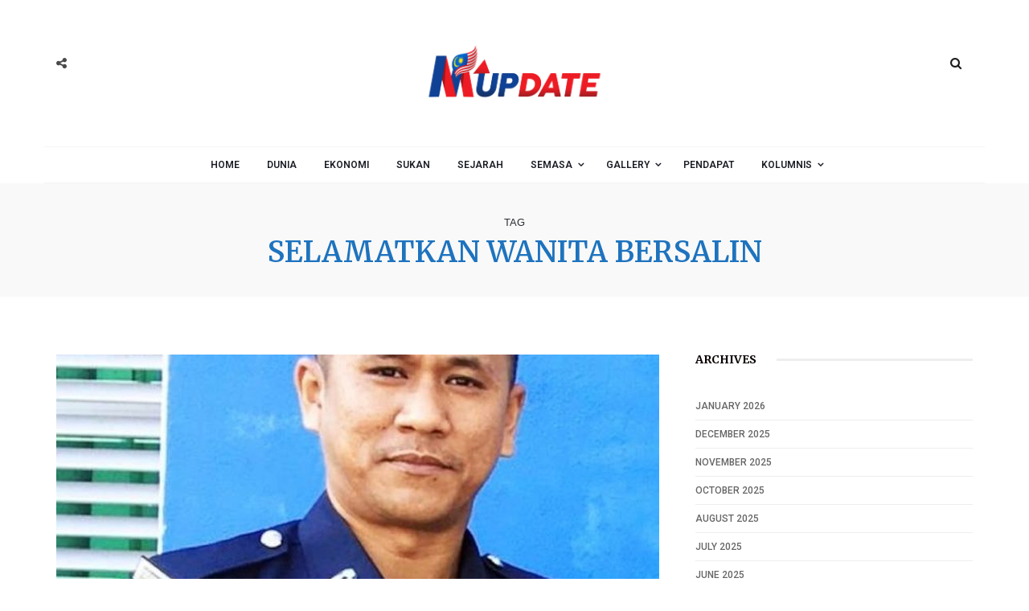

--- FILE ---
content_type: text/html; charset=UTF-8
request_url: https://m-update.com/tag/selamatkan-wanita-bersalin/
body_size: 116014
content:
<!doctype html>
<html lang="en-US">
<head>
	<meta charset="UTF-8">
	<meta name="viewport" content="width=device-width, initial-scale=1, maximum-scale=1">
	<meta property="fb:app_id" content="" />
	<meta name="google-site-verification" content="pZg6nt-ary58XIY8iVbnNnhxwwZbdovY6kaY6Rju6Es" />
	<link rel="profile" href="http://gmpg.org/xfn/11">
	<link rel="pingback" href="https://m-update.com/xmlrpc.php">
		<link rel="shortcut icon" href="http://m-update.com/wp-content/uploads/2019/01/Mupdate-logo1.png" />
			<link href='https://fonts.googleapis.com/css?family=Merriweather:200,300,400,500,600,700' rel='stylesheet' type='text/css'>
<link href='https://fonts.googleapis.com/css?family=Roboto:200,300,400,500,600,700' rel='stylesheet' type='text/css'>
<link href='https://fonts.googleapis.com/css?family=Abel:200,300,400,500,600,700' rel='stylesheet' type='text/css'>
<meta name='robots' content='index, follow, max-image-preview:large, max-snippet:-1, max-video-preview:-1' />

	<!-- This site is optimized with the Yoast SEO plugin v26.8 - https://yoast.com/product/yoast-seo-wordpress/ -->
	<title>Selamatkan Wanita Bersalin Archives - M-Update</title>
	<link rel="canonical" href="https://m-update.com/tag/selamatkan-wanita-bersalin/" />
	<meta property="og:locale" content="en_US" />
	<meta property="og:type" content="article" />
	<meta property="og:title" content="Selamatkan Wanita Bersalin Archives - M-Update" />
	<meta property="og:url" content="https://m-update.com/tag/selamatkan-wanita-bersalin/" />
	<meta property="og:site_name" content="M-Update" />
	<meta name="twitter:card" content="summary_large_image" />
	<meta name="twitter:site" content="@MalaysiaNewsEn1" />
	<script type="application/ld+json" class="yoast-schema-graph">{"@context":"https://schema.org","@graph":[{"@type":"CollectionPage","@id":"https://m-update.com/tag/selamatkan-wanita-bersalin/","url":"https://m-update.com/tag/selamatkan-wanita-bersalin/","name":"Selamatkan Wanita Bersalin Archives - M-Update","isPartOf":{"@id":"https://m-update.com/#website"},"primaryImageOfPage":{"@id":"https://m-update.com/tag/selamatkan-wanita-bersalin/#primaryimage"},"image":{"@id":"https://m-update.com/tag/selamatkan-wanita-bersalin/#primaryimage"},"thumbnailUrl":"https://m-update.com/wp-content/uploads/2020/12/127799919_213809826821453_888192537799082119_n.jpg","breadcrumb":{"@id":"https://m-update.com/tag/selamatkan-wanita-bersalin/#breadcrumb"},"inLanguage":"en-US"},{"@type":"ImageObject","inLanguage":"en-US","@id":"https://m-update.com/tag/selamatkan-wanita-bersalin/#primaryimage","url":"https://m-update.com/wp-content/uploads/2020/12/127799919_213809826821453_888192537799082119_n.jpg","contentUrl":"https://m-update.com/wp-content/uploads/2020/12/127799919_213809826821453_888192537799082119_n.jpg","width":800,"height":968},{"@type":"BreadcrumbList","@id":"https://m-update.com/tag/selamatkan-wanita-bersalin/#breadcrumb","itemListElement":[{"@type":"ListItem","position":1,"name":"Home","item":"https://m-update.com/"},{"@type":"ListItem","position":2,"name":"Selamatkan Wanita Bersalin"}]},{"@type":"WebSite","@id":"https://m-update.com/#website","url":"https://m-update.com/","name":"M-Update","description":"Variety of news from all dimensions.","publisher":{"@id":"https://m-update.com/#organization"},"potentialAction":[{"@type":"SearchAction","target":{"@type":"EntryPoint","urlTemplate":"https://m-update.com/?s={search_term_string}"},"query-input":{"@type":"PropertyValueSpecification","valueRequired":true,"valueName":"search_term_string"}}],"inLanguage":"en-US"},{"@type":"Organization","@id":"https://m-update.com/#organization","name":"M-Update","url":"https://m-update.com/","logo":{"@type":"ImageObject","inLanguage":"en-US","@id":"https://m-update.com/#/schema/logo/image/","url":"https://m-update.com/wp-content/uploads/2019/01/Mupdate-logo1-1.png","contentUrl":"https://m-update.com/wp-content/uploads/2019/01/Mupdate-logo1-1.png","width":1086,"height":1422,"caption":"M-Update"},"image":{"@id":"https://m-update.com/#/schema/logo/image/"},"sameAs":["https://web.facebook.com/malysianews/","https://x.com/MalaysiaNewsEn1","https://www.instagram.com/malaysiaupdate/"]}]}</script>
	<!-- / Yoast SEO plugin. -->


<link rel='dns-prefetch' href='//www.googletagmanager.com' />
<link rel="alternate" type="application/rss+xml" title="M-Update &raquo; Feed" href="https://m-update.com/feed/" />
<link rel="alternate" type="application/rss+xml" title="M-Update &raquo; Comments Feed" href="https://m-update.com/comments/feed/" />
<link rel="alternate" type="application/rss+xml" title="M-Update &raquo; Selamatkan Wanita Bersalin Tag Feed" href="https://m-update.com/tag/selamatkan-wanita-bersalin/feed/" />
<style id='wp-img-auto-sizes-contain-inline-css' type='text/css'>
img:is([sizes=auto i],[sizes^="auto," i]){contain-intrinsic-size:3000px 1500px}
/*# sourceURL=wp-img-auto-sizes-contain-inline-css */
</style>
<style id='wp-emoji-styles-inline-css' type='text/css'>

	img.wp-smiley, img.emoji {
		display: inline !important;
		border: none !important;
		box-shadow: none !important;
		height: 1em !important;
		width: 1em !important;
		margin: 0 0.07em !important;
		vertical-align: -0.1em !important;
		background: none !important;
		padding: 0 !important;
	}
/*# sourceURL=wp-emoji-styles-inline-css */
</style>
<style id='wp-block-library-inline-css' type='text/css'>
:root{--wp-block-synced-color:#7a00df;--wp-block-synced-color--rgb:122,0,223;--wp-bound-block-color:var(--wp-block-synced-color);--wp-editor-canvas-background:#ddd;--wp-admin-theme-color:#007cba;--wp-admin-theme-color--rgb:0,124,186;--wp-admin-theme-color-darker-10:#006ba1;--wp-admin-theme-color-darker-10--rgb:0,107,160.5;--wp-admin-theme-color-darker-20:#005a87;--wp-admin-theme-color-darker-20--rgb:0,90,135;--wp-admin-border-width-focus:2px}@media (min-resolution:192dpi){:root{--wp-admin-border-width-focus:1.5px}}.wp-element-button{cursor:pointer}:root .has-very-light-gray-background-color{background-color:#eee}:root .has-very-dark-gray-background-color{background-color:#313131}:root .has-very-light-gray-color{color:#eee}:root .has-very-dark-gray-color{color:#313131}:root .has-vivid-green-cyan-to-vivid-cyan-blue-gradient-background{background:linear-gradient(135deg,#00d084,#0693e3)}:root .has-purple-crush-gradient-background{background:linear-gradient(135deg,#34e2e4,#4721fb 50%,#ab1dfe)}:root .has-hazy-dawn-gradient-background{background:linear-gradient(135deg,#faaca8,#dad0ec)}:root .has-subdued-olive-gradient-background{background:linear-gradient(135deg,#fafae1,#67a671)}:root .has-atomic-cream-gradient-background{background:linear-gradient(135deg,#fdd79a,#004a59)}:root .has-nightshade-gradient-background{background:linear-gradient(135deg,#330968,#31cdcf)}:root .has-midnight-gradient-background{background:linear-gradient(135deg,#020381,#2874fc)}:root{--wp--preset--font-size--normal:16px;--wp--preset--font-size--huge:42px}.has-regular-font-size{font-size:1em}.has-larger-font-size{font-size:2.625em}.has-normal-font-size{font-size:var(--wp--preset--font-size--normal)}.has-huge-font-size{font-size:var(--wp--preset--font-size--huge)}.has-text-align-center{text-align:center}.has-text-align-left{text-align:left}.has-text-align-right{text-align:right}.has-fit-text{white-space:nowrap!important}#end-resizable-editor-section{display:none}.aligncenter{clear:both}.items-justified-left{justify-content:flex-start}.items-justified-center{justify-content:center}.items-justified-right{justify-content:flex-end}.items-justified-space-between{justify-content:space-between}.screen-reader-text{border:0;clip-path:inset(50%);height:1px;margin:-1px;overflow:hidden;padding:0;position:absolute;width:1px;word-wrap:normal!important}.screen-reader-text:focus{background-color:#ddd;clip-path:none;color:#444;display:block;font-size:1em;height:auto;left:5px;line-height:normal;padding:15px 23px 14px;text-decoration:none;top:5px;width:auto;z-index:100000}html :where(.has-border-color){border-style:solid}html :where([style*=border-top-color]){border-top-style:solid}html :where([style*=border-right-color]){border-right-style:solid}html :where([style*=border-bottom-color]){border-bottom-style:solid}html :where([style*=border-left-color]){border-left-style:solid}html :where([style*=border-width]){border-style:solid}html :where([style*=border-top-width]){border-top-style:solid}html :where([style*=border-right-width]){border-right-style:solid}html :where([style*=border-bottom-width]){border-bottom-style:solid}html :where([style*=border-left-width]){border-left-style:solid}html :where(img[class*=wp-image-]){height:auto;max-width:100%}:where(figure){margin:0 0 1em}html :where(.is-position-sticky){--wp-admin--admin-bar--position-offset:var(--wp-admin--admin-bar--height,0px)}@media screen and (max-width:600px){html :where(.is-position-sticky){--wp-admin--admin-bar--position-offset:0px}}

/*# sourceURL=wp-block-library-inline-css */
</style><style id='wp-block-paragraph-inline-css' type='text/css'>
.is-small-text{font-size:.875em}.is-regular-text{font-size:1em}.is-large-text{font-size:2.25em}.is-larger-text{font-size:3em}.has-drop-cap:not(:focus):first-letter{float:left;font-size:8.4em;font-style:normal;font-weight:100;line-height:.68;margin:.05em .1em 0 0;text-transform:uppercase}body.rtl .has-drop-cap:not(:focus):first-letter{float:none;margin-left:.1em}p.has-drop-cap.has-background{overflow:hidden}:root :where(p.has-background){padding:1.25em 2.375em}:where(p.has-text-color:not(.has-link-color)) a{color:inherit}p.has-text-align-left[style*="writing-mode:vertical-lr"],p.has-text-align-right[style*="writing-mode:vertical-rl"]{rotate:180deg}
/*# sourceURL=https://m-update.com/wp-includes/blocks/paragraph/style.min.css */
</style>
<style id='wp-block-social-links-inline-css' type='text/css'>
.wp-block-social-links{background:none;box-sizing:border-box;margin-left:0;padding-left:0;padding-right:0;text-indent:0}.wp-block-social-links .wp-social-link a,.wp-block-social-links .wp-social-link a:hover{border-bottom:0;box-shadow:none;text-decoration:none}.wp-block-social-links .wp-social-link svg{height:1em;width:1em}.wp-block-social-links .wp-social-link span:not(.screen-reader-text){font-size:.65em;margin-left:.5em;margin-right:.5em}.wp-block-social-links.has-small-icon-size{font-size:16px}.wp-block-social-links,.wp-block-social-links.has-normal-icon-size{font-size:24px}.wp-block-social-links.has-large-icon-size{font-size:36px}.wp-block-social-links.has-huge-icon-size{font-size:48px}.wp-block-social-links.aligncenter{display:flex;justify-content:center}.wp-block-social-links.alignright{justify-content:flex-end}.wp-block-social-link{border-radius:9999px;display:block}@media not (prefers-reduced-motion){.wp-block-social-link{transition:transform .1s ease}}.wp-block-social-link{height:auto}.wp-block-social-link a{align-items:center;display:flex;line-height:0}.wp-block-social-link:hover{transform:scale(1.1)}.wp-block-social-links .wp-block-social-link.wp-social-link{display:inline-block;margin:0;padding:0}.wp-block-social-links .wp-block-social-link.wp-social-link .wp-block-social-link-anchor,.wp-block-social-links .wp-block-social-link.wp-social-link .wp-block-social-link-anchor svg,.wp-block-social-links .wp-block-social-link.wp-social-link .wp-block-social-link-anchor:active,.wp-block-social-links .wp-block-social-link.wp-social-link .wp-block-social-link-anchor:hover,.wp-block-social-links .wp-block-social-link.wp-social-link .wp-block-social-link-anchor:visited{color:currentColor;fill:currentColor}:where(.wp-block-social-links:not(.is-style-logos-only)) .wp-social-link{background-color:#f0f0f0;color:#444}:where(.wp-block-social-links:not(.is-style-logos-only)) .wp-social-link-amazon{background-color:#f90;color:#fff}:where(.wp-block-social-links:not(.is-style-logos-only)) .wp-social-link-bandcamp{background-color:#1ea0c3;color:#fff}:where(.wp-block-social-links:not(.is-style-logos-only)) .wp-social-link-behance{background-color:#0757fe;color:#fff}:where(.wp-block-social-links:not(.is-style-logos-only)) .wp-social-link-bluesky{background-color:#0a7aff;color:#fff}:where(.wp-block-social-links:not(.is-style-logos-only)) .wp-social-link-codepen{background-color:#1e1f26;color:#fff}:where(.wp-block-social-links:not(.is-style-logos-only)) .wp-social-link-deviantart{background-color:#02e49b;color:#fff}:where(.wp-block-social-links:not(.is-style-logos-only)) .wp-social-link-discord{background-color:#5865f2;color:#fff}:where(.wp-block-social-links:not(.is-style-logos-only)) .wp-social-link-dribbble{background-color:#e94c89;color:#fff}:where(.wp-block-social-links:not(.is-style-logos-only)) .wp-social-link-dropbox{background-color:#4280ff;color:#fff}:where(.wp-block-social-links:not(.is-style-logos-only)) .wp-social-link-etsy{background-color:#f45800;color:#fff}:where(.wp-block-social-links:not(.is-style-logos-only)) .wp-social-link-facebook{background-color:#0866ff;color:#fff}:where(.wp-block-social-links:not(.is-style-logos-only)) .wp-social-link-fivehundredpx{background-color:#000;color:#fff}:where(.wp-block-social-links:not(.is-style-logos-only)) .wp-social-link-flickr{background-color:#0461dd;color:#fff}:where(.wp-block-social-links:not(.is-style-logos-only)) .wp-social-link-foursquare{background-color:#e65678;color:#fff}:where(.wp-block-social-links:not(.is-style-logos-only)) .wp-social-link-github{background-color:#24292d;color:#fff}:where(.wp-block-social-links:not(.is-style-logos-only)) .wp-social-link-goodreads{background-color:#eceadd;color:#382110}:where(.wp-block-social-links:not(.is-style-logos-only)) .wp-social-link-google{background-color:#ea4434;color:#fff}:where(.wp-block-social-links:not(.is-style-logos-only)) .wp-social-link-gravatar{background-color:#1d4fc4;color:#fff}:where(.wp-block-social-links:not(.is-style-logos-only)) .wp-social-link-instagram{background-color:#f00075;color:#fff}:where(.wp-block-social-links:not(.is-style-logos-only)) .wp-social-link-lastfm{background-color:#e21b24;color:#fff}:where(.wp-block-social-links:not(.is-style-logos-only)) .wp-social-link-linkedin{background-color:#0d66c2;color:#fff}:where(.wp-block-social-links:not(.is-style-logos-only)) .wp-social-link-mastodon{background-color:#3288d4;color:#fff}:where(.wp-block-social-links:not(.is-style-logos-only)) .wp-social-link-medium{background-color:#000;color:#fff}:where(.wp-block-social-links:not(.is-style-logos-only)) .wp-social-link-meetup{background-color:#f6405f;color:#fff}:where(.wp-block-social-links:not(.is-style-logos-only)) .wp-social-link-patreon{background-color:#000;color:#fff}:where(.wp-block-social-links:not(.is-style-logos-only)) .wp-social-link-pinterest{background-color:#e60122;color:#fff}:where(.wp-block-social-links:not(.is-style-logos-only)) .wp-social-link-pocket{background-color:#ef4155;color:#fff}:where(.wp-block-social-links:not(.is-style-logos-only)) .wp-social-link-reddit{background-color:#ff4500;color:#fff}:where(.wp-block-social-links:not(.is-style-logos-only)) .wp-social-link-skype{background-color:#0478d7;color:#fff}:where(.wp-block-social-links:not(.is-style-logos-only)) .wp-social-link-snapchat{background-color:#fefc00;color:#fff;stroke:#000}:where(.wp-block-social-links:not(.is-style-logos-only)) .wp-social-link-soundcloud{background-color:#ff5600;color:#fff}:where(.wp-block-social-links:not(.is-style-logos-only)) .wp-social-link-spotify{background-color:#1bd760;color:#fff}:where(.wp-block-social-links:not(.is-style-logos-only)) .wp-social-link-telegram{background-color:#2aabee;color:#fff}:where(.wp-block-social-links:not(.is-style-logos-only)) .wp-social-link-threads{background-color:#000;color:#fff}:where(.wp-block-social-links:not(.is-style-logos-only)) .wp-social-link-tiktok{background-color:#000;color:#fff}:where(.wp-block-social-links:not(.is-style-logos-only)) .wp-social-link-tumblr{background-color:#011835;color:#fff}:where(.wp-block-social-links:not(.is-style-logos-only)) .wp-social-link-twitch{background-color:#6440a4;color:#fff}:where(.wp-block-social-links:not(.is-style-logos-only)) .wp-social-link-twitter{background-color:#1da1f2;color:#fff}:where(.wp-block-social-links:not(.is-style-logos-only)) .wp-social-link-vimeo{background-color:#1eb7ea;color:#fff}:where(.wp-block-social-links:not(.is-style-logos-only)) .wp-social-link-vk{background-color:#4680c2;color:#fff}:where(.wp-block-social-links:not(.is-style-logos-only)) .wp-social-link-wordpress{background-color:#3499cd;color:#fff}:where(.wp-block-social-links:not(.is-style-logos-only)) .wp-social-link-whatsapp{background-color:#25d366;color:#fff}:where(.wp-block-social-links:not(.is-style-logos-only)) .wp-social-link-x{background-color:#000;color:#fff}:where(.wp-block-social-links:not(.is-style-logos-only)) .wp-social-link-yelp{background-color:#d32422;color:#fff}:where(.wp-block-social-links:not(.is-style-logos-only)) .wp-social-link-youtube{background-color:red;color:#fff}:where(.wp-block-social-links.is-style-logos-only) .wp-social-link{background:none}:where(.wp-block-social-links.is-style-logos-only) .wp-social-link svg{height:1.25em;width:1.25em}:where(.wp-block-social-links.is-style-logos-only) .wp-social-link-amazon{color:#f90}:where(.wp-block-social-links.is-style-logos-only) .wp-social-link-bandcamp{color:#1ea0c3}:where(.wp-block-social-links.is-style-logos-only) .wp-social-link-behance{color:#0757fe}:where(.wp-block-social-links.is-style-logos-only) .wp-social-link-bluesky{color:#0a7aff}:where(.wp-block-social-links.is-style-logos-only) .wp-social-link-codepen{color:#1e1f26}:where(.wp-block-social-links.is-style-logos-only) .wp-social-link-deviantart{color:#02e49b}:where(.wp-block-social-links.is-style-logos-only) .wp-social-link-discord{color:#5865f2}:where(.wp-block-social-links.is-style-logos-only) .wp-social-link-dribbble{color:#e94c89}:where(.wp-block-social-links.is-style-logos-only) .wp-social-link-dropbox{color:#4280ff}:where(.wp-block-social-links.is-style-logos-only) .wp-social-link-etsy{color:#f45800}:where(.wp-block-social-links.is-style-logos-only) .wp-social-link-facebook{color:#0866ff}:where(.wp-block-social-links.is-style-logos-only) .wp-social-link-fivehundredpx{color:#000}:where(.wp-block-social-links.is-style-logos-only) .wp-social-link-flickr{color:#0461dd}:where(.wp-block-social-links.is-style-logos-only) .wp-social-link-foursquare{color:#e65678}:where(.wp-block-social-links.is-style-logos-only) .wp-social-link-github{color:#24292d}:where(.wp-block-social-links.is-style-logos-only) .wp-social-link-goodreads{color:#382110}:where(.wp-block-social-links.is-style-logos-only) .wp-social-link-google{color:#ea4434}:where(.wp-block-social-links.is-style-logos-only) .wp-social-link-gravatar{color:#1d4fc4}:where(.wp-block-social-links.is-style-logos-only) .wp-social-link-instagram{color:#f00075}:where(.wp-block-social-links.is-style-logos-only) .wp-social-link-lastfm{color:#e21b24}:where(.wp-block-social-links.is-style-logos-only) .wp-social-link-linkedin{color:#0d66c2}:where(.wp-block-social-links.is-style-logos-only) .wp-social-link-mastodon{color:#3288d4}:where(.wp-block-social-links.is-style-logos-only) .wp-social-link-medium{color:#000}:where(.wp-block-social-links.is-style-logos-only) .wp-social-link-meetup{color:#f6405f}:where(.wp-block-social-links.is-style-logos-only) .wp-social-link-patreon{color:#000}:where(.wp-block-social-links.is-style-logos-only) .wp-social-link-pinterest{color:#e60122}:where(.wp-block-social-links.is-style-logos-only) .wp-social-link-pocket{color:#ef4155}:where(.wp-block-social-links.is-style-logos-only) .wp-social-link-reddit{color:#ff4500}:where(.wp-block-social-links.is-style-logos-only) .wp-social-link-skype{color:#0478d7}:where(.wp-block-social-links.is-style-logos-only) .wp-social-link-snapchat{color:#fff;stroke:#000}:where(.wp-block-social-links.is-style-logos-only) .wp-social-link-soundcloud{color:#ff5600}:where(.wp-block-social-links.is-style-logos-only) .wp-social-link-spotify{color:#1bd760}:where(.wp-block-social-links.is-style-logos-only) .wp-social-link-telegram{color:#2aabee}:where(.wp-block-social-links.is-style-logos-only) .wp-social-link-threads{color:#000}:where(.wp-block-social-links.is-style-logos-only) .wp-social-link-tiktok{color:#000}:where(.wp-block-social-links.is-style-logos-only) .wp-social-link-tumblr{color:#011835}:where(.wp-block-social-links.is-style-logos-only) .wp-social-link-twitch{color:#6440a4}:where(.wp-block-social-links.is-style-logos-only) .wp-social-link-twitter{color:#1da1f2}:where(.wp-block-social-links.is-style-logos-only) .wp-social-link-vimeo{color:#1eb7ea}:where(.wp-block-social-links.is-style-logos-only) .wp-social-link-vk{color:#4680c2}:where(.wp-block-social-links.is-style-logos-only) .wp-social-link-whatsapp{color:#25d366}:where(.wp-block-social-links.is-style-logos-only) .wp-social-link-wordpress{color:#3499cd}:where(.wp-block-social-links.is-style-logos-only) .wp-social-link-x{color:#000}:where(.wp-block-social-links.is-style-logos-only) .wp-social-link-yelp{color:#d32422}:where(.wp-block-social-links.is-style-logos-only) .wp-social-link-youtube{color:red}.wp-block-social-links.is-style-pill-shape .wp-social-link{width:auto}:root :where(.wp-block-social-links .wp-social-link a){padding:.25em}:root :where(.wp-block-social-links.is-style-logos-only .wp-social-link a){padding:0}:root :where(.wp-block-social-links.is-style-pill-shape .wp-social-link a){padding-left:.6666666667em;padding-right:.6666666667em}.wp-block-social-links:not(.has-icon-color):not(.has-icon-background-color) .wp-social-link-snapchat .wp-block-social-link-label{color:#000}
/*# sourceURL=https://m-update.com/wp-includes/blocks/social-links/style.min.css */
</style>
<style id='global-styles-inline-css' type='text/css'>
:root{--wp--preset--aspect-ratio--square: 1;--wp--preset--aspect-ratio--4-3: 4/3;--wp--preset--aspect-ratio--3-4: 3/4;--wp--preset--aspect-ratio--3-2: 3/2;--wp--preset--aspect-ratio--2-3: 2/3;--wp--preset--aspect-ratio--16-9: 16/9;--wp--preset--aspect-ratio--9-16: 9/16;--wp--preset--color--black: #000000;--wp--preset--color--cyan-bluish-gray: #abb8c3;--wp--preset--color--white: #ffffff;--wp--preset--color--pale-pink: #f78da7;--wp--preset--color--vivid-red: #cf2e2e;--wp--preset--color--luminous-vivid-orange: #ff6900;--wp--preset--color--luminous-vivid-amber: #fcb900;--wp--preset--color--light-green-cyan: #7bdcb5;--wp--preset--color--vivid-green-cyan: #00d084;--wp--preset--color--pale-cyan-blue: #8ed1fc;--wp--preset--color--vivid-cyan-blue: #0693e3;--wp--preset--color--vivid-purple: #9b51e0;--wp--preset--gradient--vivid-cyan-blue-to-vivid-purple: linear-gradient(135deg,rgb(6,147,227) 0%,rgb(155,81,224) 100%);--wp--preset--gradient--light-green-cyan-to-vivid-green-cyan: linear-gradient(135deg,rgb(122,220,180) 0%,rgb(0,208,130) 100%);--wp--preset--gradient--luminous-vivid-amber-to-luminous-vivid-orange: linear-gradient(135deg,rgb(252,185,0) 0%,rgb(255,105,0) 100%);--wp--preset--gradient--luminous-vivid-orange-to-vivid-red: linear-gradient(135deg,rgb(255,105,0) 0%,rgb(207,46,46) 100%);--wp--preset--gradient--very-light-gray-to-cyan-bluish-gray: linear-gradient(135deg,rgb(238,238,238) 0%,rgb(169,184,195) 100%);--wp--preset--gradient--cool-to-warm-spectrum: linear-gradient(135deg,rgb(74,234,220) 0%,rgb(151,120,209) 20%,rgb(207,42,186) 40%,rgb(238,44,130) 60%,rgb(251,105,98) 80%,rgb(254,248,76) 100%);--wp--preset--gradient--blush-light-purple: linear-gradient(135deg,rgb(255,206,236) 0%,rgb(152,150,240) 100%);--wp--preset--gradient--blush-bordeaux: linear-gradient(135deg,rgb(254,205,165) 0%,rgb(254,45,45) 50%,rgb(107,0,62) 100%);--wp--preset--gradient--luminous-dusk: linear-gradient(135deg,rgb(255,203,112) 0%,rgb(199,81,192) 50%,rgb(65,88,208) 100%);--wp--preset--gradient--pale-ocean: linear-gradient(135deg,rgb(255,245,203) 0%,rgb(182,227,212) 50%,rgb(51,167,181) 100%);--wp--preset--gradient--electric-grass: linear-gradient(135deg,rgb(202,248,128) 0%,rgb(113,206,126) 100%);--wp--preset--gradient--midnight: linear-gradient(135deg,rgb(2,3,129) 0%,rgb(40,116,252) 100%);--wp--preset--font-size--small: 13px;--wp--preset--font-size--medium: 20px;--wp--preset--font-size--large: 36px;--wp--preset--font-size--x-large: 42px;--wp--preset--spacing--20: 0.44rem;--wp--preset--spacing--30: 0.67rem;--wp--preset--spacing--40: 1rem;--wp--preset--spacing--50: 1.5rem;--wp--preset--spacing--60: 2.25rem;--wp--preset--spacing--70: 3.38rem;--wp--preset--spacing--80: 5.06rem;--wp--preset--shadow--natural: 6px 6px 9px rgba(0, 0, 0, 0.2);--wp--preset--shadow--deep: 12px 12px 50px rgba(0, 0, 0, 0.4);--wp--preset--shadow--sharp: 6px 6px 0px rgba(0, 0, 0, 0.2);--wp--preset--shadow--outlined: 6px 6px 0px -3px rgb(255, 255, 255), 6px 6px rgb(0, 0, 0);--wp--preset--shadow--crisp: 6px 6px 0px rgb(0, 0, 0);}:where(.is-layout-flex){gap: 0.5em;}:where(.is-layout-grid){gap: 0.5em;}body .is-layout-flex{display: flex;}.is-layout-flex{flex-wrap: wrap;align-items: center;}.is-layout-flex > :is(*, div){margin: 0;}body .is-layout-grid{display: grid;}.is-layout-grid > :is(*, div){margin: 0;}:where(.wp-block-columns.is-layout-flex){gap: 2em;}:where(.wp-block-columns.is-layout-grid){gap: 2em;}:where(.wp-block-post-template.is-layout-flex){gap: 1.25em;}:where(.wp-block-post-template.is-layout-grid){gap: 1.25em;}.has-black-color{color: var(--wp--preset--color--black) !important;}.has-cyan-bluish-gray-color{color: var(--wp--preset--color--cyan-bluish-gray) !important;}.has-white-color{color: var(--wp--preset--color--white) !important;}.has-pale-pink-color{color: var(--wp--preset--color--pale-pink) !important;}.has-vivid-red-color{color: var(--wp--preset--color--vivid-red) !important;}.has-luminous-vivid-orange-color{color: var(--wp--preset--color--luminous-vivid-orange) !important;}.has-luminous-vivid-amber-color{color: var(--wp--preset--color--luminous-vivid-amber) !important;}.has-light-green-cyan-color{color: var(--wp--preset--color--light-green-cyan) !important;}.has-vivid-green-cyan-color{color: var(--wp--preset--color--vivid-green-cyan) !important;}.has-pale-cyan-blue-color{color: var(--wp--preset--color--pale-cyan-blue) !important;}.has-vivid-cyan-blue-color{color: var(--wp--preset--color--vivid-cyan-blue) !important;}.has-vivid-purple-color{color: var(--wp--preset--color--vivid-purple) !important;}.has-black-background-color{background-color: var(--wp--preset--color--black) !important;}.has-cyan-bluish-gray-background-color{background-color: var(--wp--preset--color--cyan-bluish-gray) !important;}.has-white-background-color{background-color: var(--wp--preset--color--white) !important;}.has-pale-pink-background-color{background-color: var(--wp--preset--color--pale-pink) !important;}.has-vivid-red-background-color{background-color: var(--wp--preset--color--vivid-red) !important;}.has-luminous-vivid-orange-background-color{background-color: var(--wp--preset--color--luminous-vivid-orange) !important;}.has-luminous-vivid-amber-background-color{background-color: var(--wp--preset--color--luminous-vivid-amber) !important;}.has-light-green-cyan-background-color{background-color: var(--wp--preset--color--light-green-cyan) !important;}.has-vivid-green-cyan-background-color{background-color: var(--wp--preset--color--vivid-green-cyan) !important;}.has-pale-cyan-blue-background-color{background-color: var(--wp--preset--color--pale-cyan-blue) !important;}.has-vivid-cyan-blue-background-color{background-color: var(--wp--preset--color--vivid-cyan-blue) !important;}.has-vivid-purple-background-color{background-color: var(--wp--preset--color--vivid-purple) !important;}.has-black-border-color{border-color: var(--wp--preset--color--black) !important;}.has-cyan-bluish-gray-border-color{border-color: var(--wp--preset--color--cyan-bluish-gray) !important;}.has-white-border-color{border-color: var(--wp--preset--color--white) !important;}.has-pale-pink-border-color{border-color: var(--wp--preset--color--pale-pink) !important;}.has-vivid-red-border-color{border-color: var(--wp--preset--color--vivid-red) !important;}.has-luminous-vivid-orange-border-color{border-color: var(--wp--preset--color--luminous-vivid-orange) !important;}.has-luminous-vivid-amber-border-color{border-color: var(--wp--preset--color--luminous-vivid-amber) !important;}.has-light-green-cyan-border-color{border-color: var(--wp--preset--color--light-green-cyan) !important;}.has-vivid-green-cyan-border-color{border-color: var(--wp--preset--color--vivid-green-cyan) !important;}.has-pale-cyan-blue-border-color{border-color: var(--wp--preset--color--pale-cyan-blue) !important;}.has-vivid-cyan-blue-border-color{border-color: var(--wp--preset--color--vivid-cyan-blue) !important;}.has-vivid-purple-border-color{border-color: var(--wp--preset--color--vivid-purple) !important;}.has-vivid-cyan-blue-to-vivid-purple-gradient-background{background: var(--wp--preset--gradient--vivid-cyan-blue-to-vivid-purple) !important;}.has-light-green-cyan-to-vivid-green-cyan-gradient-background{background: var(--wp--preset--gradient--light-green-cyan-to-vivid-green-cyan) !important;}.has-luminous-vivid-amber-to-luminous-vivid-orange-gradient-background{background: var(--wp--preset--gradient--luminous-vivid-amber-to-luminous-vivid-orange) !important;}.has-luminous-vivid-orange-to-vivid-red-gradient-background{background: var(--wp--preset--gradient--luminous-vivid-orange-to-vivid-red) !important;}.has-very-light-gray-to-cyan-bluish-gray-gradient-background{background: var(--wp--preset--gradient--very-light-gray-to-cyan-bluish-gray) !important;}.has-cool-to-warm-spectrum-gradient-background{background: var(--wp--preset--gradient--cool-to-warm-spectrum) !important;}.has-blush-light-purple-gradient-background{background: var(--wp--preset--gradient--blush-light-purple) !important;}.has-blush-bordeaux-gradient-background{background: var(--wp--preset--gradient--blush-bordeaux) !important;}.has-luminous-dusk-gradient-background{background: var(--wp--preset--gradient--luminous-dusk) !important;}.has-pale-ocean-gradient-background{background: var(--wp--preset--gradient--pale-ocean) !important;}.has-electric-grass-gradient-background{background: var(--wp--preset--gradient--electric-grass) !important;}.has-midnight-gradient-background{background: var(--wp--preset--gradient--midnight) !important;}.has-small-font-size{font-size: var(--wp--preset--font-size--small) !important;}.has-medium-font-size{font-size: var(--wp--preset--font-size--medium) !important;}.has-large-font-size{font-size: var(--wp--preset--font-size--large) !important;}.has-x-large-font-size{font-size: var(--wp--preset--font-size--x-large) !important;}
/*# sourceURL=global-styles-inline-css */
</style>

<style id='classic-theme-styles-inline-css' type='text/css'>
/*! This file is auto-generated */
.wp-block-button__link{color:#fff;background-color:#32373c;border-radius:9999px;box-shadow:none;text-decoration:none;padding:calc(.667em + 2px) calc(1.333em + 2px);font-size:1.125em}.wp-block-file__button{background:#32373c;color:#fff;text-decoration:none}
/*# sourceURL=/wp-includes/css/classic-themes.min.css */
</style>
<link rel="stylesheet" href="https://m-update.com/wp-content/cache/minify/265ff.css" media="all" />













<style id='cairo-style-min-inline-css' type='text/css'>
.cat-color-21{ background-color: !important; color :  !important; } .subcategory .cat-item-21 a:hover { color: !important; } 
		.category-content-module.cat-color-module-21 .module-title.style1 h4:before {
			background-color: !important;
		}
		.category-content-module.cat-color-module-21 .module-title.style1 h4 {
			color: !important;
		}
		.category-content-module.cat-color-module-21 .module-title.style2 h4 {
			background-color: !important;
		}
		.category-content-module.cat-color-module-21 .module-title.style3 h4 {
			color: !important;
		}
		.category-content-module.cat-color-module-21 .module-title.style4 {
			border-top: 3px Solid  !important;
		}
		.category-content-module.cat-color-module-21 .module-title.style4 h4 {
			color: !important;
		}
		.category-content-module.cat-color-module-21 .module-title.style5 {
			background:  !important;
		}
		.category-content-module.cat-color-module-21 .module-title.style6 {
			background:  !important;
		}
		.category-content-module.cat-color-module-21 .module-title.style6:after {
			border-top-color:  !important;
		}
		.category-content-module.cat-color-module-21 .post-title .entry-title a:hover {
			color: !important;
		}
		.category-content-module.cat-color-module-21 .module-title.style7 h4 {
			background-color: !important;
		}
		.category-content-module.cat-color-module-21 .module-title.style7 {
			border-color: !important;
		}
		.cat-color-5300{ background-color: !important; color :  !important; } .subcategory .cat-item-5300 a:hover { color: !important; } 
		.category-content-module.cat-color-module-5300 .module-title.style1 h4:before {
			background-color: !important;
		}
		.category-content-module.cat-color-module-5300 .module-title.style1 h4 {
			color: !important;
		}
		.category-content-module.cat-color-module-5300 .module-title.style2 h4 {
			background-color: !important;
		}
		.category-content-module.cat-color-module-5300 .module-title.style3 h4 {
			color: !important;
		}
		.category-content-module.cat-color-module-5300 .module-title.style4 {
			border-top: 3px Solid  !important;
		}
		.category-content-module.cat-color-module-5300 .module-title.style4 h4 {
			color: !important;
		}
		.category-content-module.cat-color-module-5300 .module-title.style5 {
			background:  !important;
		}
		.category-content-module.cat-color-module-5300 .module-title.style6 {
			background:  !important;
		}
		.category-content-module.cat-color-module-5300 .module-title.style6:after {
			border-top-color:  !important;
		}
		.category-content-module.cat-color-module-5300 .post-title .entry-title a:hover {
			color: !important;
		}
		.category-content-module.cat-color-module-5300 .module-title.style7 h4 {
			background-color: !important;
		}
		.category-content-module.cat-color-module-5300 .module-title.style7 {
			border-color: !important;
		}
		.cat-color-35{ background-color: !important; color :  !important; } .subcategory .cat-item-35 a:hover { color: !important; } 
		.category-content-module.cat-color-module-35 .module-title.style1 h4:before {
			background-color: !important;
		}
		.category-content-module.cat-color-module-35 .module-title.style1 h4 {
			color: !important;
		}
		.category-content-module.cat-color-module-35 .module-title.style2 h4 {
			background-color: !important;
		}
		.category-content-module.cat-color-module-35 .module-title.style3 h4 {
			color: !important;
		}
		.category-content-module.cat-color-module-35 .module-title.style4 {
			border-top: 3px Solid  !important;
		}
		.category-content-module.cat-color-module-35 .module-title.style4 h4 {
			color: !important;
		}
		.category-content-module.cat-color-module-35 .module-title.style5 {
			background:  !important;
		}
		.category-content-module.cat-color-module-35 .module-title.style6 {
			background:  !important;
		}
		.category-content-module.cat-color-module-35 .module-title.style6:after {
			border-top-color:  !important;
		}
		.category-content-module.cat-color-module-35 .post-title .entry-title a:hover {
			color: !important;
		}
		.category-content-module.cat-color-module-35 .module-title.style7 h4 {
			background-color: !important;
		}
		.category-content-module.cat-color-module-35 .module-title.style7 {
			border-color: !important;
		}
		.cat-color-17{ background-color: !important; color :  !important; } .subcategory .cat-item-17 a:hover { color: !important; } 
		.category-content-module.cat-color-module-17 .module-title.style1 h4:before {
			background-color: !important;
		}
		.category-content-module.cat-color-module-17 .module-title.style1 h4 {
			color: !important;
		}
		.category-content-module.cat-color-module-17 .module-title.style2 h4 {
			background-color: !important;
		}
		.category-content-module.cat-color-module-17 .module-title.style3 h4 {
			color: !important;
		}
		.category-content-module.cat-color-module-17 .module-title.style4 {
			border-top: 3px Solid  !important;
		}
		.category-content-module.cat-color-module-17 .module-title.style4 h4 {
			color: !important;
		}
		.category-content-module.cat-color-module-17 .module-title.style5 {
			background:  !important;
		}
		.category-content-module.cat-color-module-17 .module-title.style6 {
			background:  !important;
		}
		.category-content-module.cat-color-module-17 .module-title.style6:after {
			border-top-color:  !important;
		}
		.category-content-module.cat-color-module-17 .post-title .entry-title a:hover {
			color: !important;
		}
		.category-content-module.cat-color-module-17 .module-title.style7 h4 {
			background-color: !important;
		}
		.category-content-module.cat-color-module-17 .module-title.style7 {
			border-color: !important;
		}
		.cat-color-18{ background-color: !important; color :  !important; } .subcategory .cat-item-18 a:hover { color: !important; } 
		.category-content-module.cat-color-module-18 .module-title.style1 h4:before {
			background-color: !important;
		}
		.category-content-module.cat-color-module-18 .module-title.style1 h4 {
			color: !important;
		}
		.category-content-module.cat-color-module-18 .module-title.style2 h4 {
			background-color: !important;
		}
		.category-content-module.cat-color-module-18 .module-title.style3 h4 {
			color: !important;
		}
		.category-content-module.cat-color-module-18 .module-title.style4 {
			border-top: 3px Solid  !important;
		}
		.category-content-module.cat-color-module-18 .module-title.style4 h4 {
			color: !important;
		}
		.category-content-module.cat-color-module-18 .module-title.style5 {
			background:  !important;
		}
		.category-content-module.cat-color-module-18 .module-title.style6 {
			background:  !important;
		}
		.category-content-module.cat-color-module-18 .module-title.style6:after {
			border-top-color:  !important;
		}
		.category-content-module.cat-color-module-18 .post-title .entry-title a:hover {
			color: !important;
		}
		.category-content-module.cat-color-module-18 .module-title.style7 h4 {
			background-color: !important;
		}
		.category-content-module.cat-color-module-18 .module-title.style7 {
			border-color: !important;
		}
		.cat-color-30{ background-color: !important; color :  !important; } .subcategory .cat-item-30 a:hover { color: !important; } 
		.category-content-module.cat-color-module-30 .module-title.style1 h4:before {
			background-color: !important;
		}
		.category-content-module.cat-color-module-30 .module-title.style1 h4 {
			color: !important;
		}
		.category-content-module.cat-color-module-30 .module-title.style2 h4 {
			background-color: !important;
		}
		.category-content-module.cat-color-module-30 .module-title.style3 h4 {
			color: !important;
		}
		.category-content-module.cat-color-module-30 .module-title.style4 {
			border-top: 3px Solid  !important;
		}
		.category-content-module.cat-color-module-30 .module-title.style4 h4 {
			color: !important;
		}
		.category-content-module.cat-color-module-30 .module-title.style5 {
			background:  !important;
		}
		.category-content-module.cat-color-module-30 .module-title.style6 {
			background:  !important;
		}
		.category-content-module.cat-color-module-30 .module-title.style6:after {
			border-top-color:  !important;
		}
		.category-content-module.cat-color-module-30 .post-title .entry-title a:hover {
			color: !important;
		}
		.category-content-module.cat-color-module-30 .module-title.style7 h4 {
			background-color: !important;
		}
		.category-content-module.cat-color-module-30 .module-title.style7 {
			border-color: !important;
		}
		.cat-color-36{ background-color: !important; color :  !important; } .subcategory .cat-item-36 a:hover { color: !important; } 
		.category-content-module.cat-color-module-36 .module-title.style1 h4:before {
			background-color: !important;
		}
		.category-content-module.cat-color-module-36 .module-title.style1 h4 {
			color: !important;
		}
		.category-content-module.cat-color-module-36 .module-title.style2 h4 {
			background-color: !important;
		}
		.category-content-module.cat-color-module-36 .module-title.style3 h4 {
			color: !important;
		}
		.category-content-module.cat-color-module-36 .module-title.style4 {
			border-top: 3px Solid  !important;
		}
		.category-content-module.cat-color-module-36 .module-title.style4 h4 {
			color: !important;
		}
		.category-content-module.cat-color-module-36 .module-title.style5 {
			background:  !important;
		}
		.category-content-module.cat-color-module-36 .module-title.style6 {
			background:  !important;
		}
		.category-content-module.cat-color-module-36 .module-title.style6:after {
			border-top-color:  !important;
		}
		.category-content-module.cat-color-module-36 .post-title .entry-title a:hover {
			color: !important;
		}
		.category-content-module.cat-color-module-36 .module-title.style7 h4 {
			background-color: !important;
		}
		.category-content-module.cat-color-module-36 .module-title.style7 {
			border-color: !important;
		}
		.cat-color-29{ background-color: !important; color :  !important; } .subcategory .cat-item-29 a:hover { color: !important; } 
		.category-content-module.cat-color-module-29 .module-title.style1 h4:before {
			background-color: !important;
		}
		.category-content-module.cat-color-module-29 .module-title.style1 h4 {
			color: !important;
		}
		.category-content-module.cat-color-module-29 .module-title.style2 h4 {
			background-color: !important;
		}
		.category-content-module.cat-color-module-29 .module-title.style3 h4 {
			color: !important;
		}
		.category-content-module.cat-color-module-29 .module-title.style4 {
			border-top: 3px Solid  !important;
		}
		.category-content-module.cat-color-module-29 .module-title.style4 h4 {
			color: !important;
		}
		.category-content-module.cat-color-module-29 .module-title.style5 {
			background:  !important;
		}
		.category-content-module.cat-color-module-29 .module-title.style6 {
			background:  !important;
		}
		.category-content-module.cat-color-module-29 .module-title.style6:after {
			border-top-color:  !important;
		}
		.category-content-module.cat-color-module-29 .post-title .entry-title a:hover {
			color: !important;
		}
		.category-content-module.cat-color-module-29 .module-title.style7 h4 {
			background-color: !important;
		}
		.category-content-module.cat-color-module-29 .module-title.style7 {
			border-color: !important;
		}
		.cat-color-19{ background-color: !important; color :  !important; } .subcategory .cat-item-19 a:hover { color: !important; } 
		.category-content-module.cat-color-module-19 .module-title.style1 h4:before {
			background-color: !important;
		}
		.category-content-module.cat-color-module-19 .module-title.style1 h4 {
			color: !important;
		}
		.category-content-module.cat-color-module-19 .module-title.style2 h4 {
			background-color: !important;
		}
		.category-content-module.cat-color-module-19 .module-title.style3 h4 {
			color: !important;
		}
		.category-content-module.cat-color-module-19 .module-title.style4 {
			border-top: 3px Solid  !important;
		}
		.category-content-module.cat-color-module-19 .module-title.style4 h4 {
			color: !important;
		}
		.category-content-module.cat-color-module-19 .module-title.style5 {
			background:  !important;
		}
		.category-content-module.cat-color-module-19 .module-title.style6 {
			background:  !important;
		}
		.category-content-module.cat-color-module-19 .module-title.style6:after {
			border-top-color:  !important;
		}
		.category-content-module.cat-color-module-19 .post-title .entry-title a:hover {
			color: !important;
		}
		.category-content-module.cat-color-module-19 .module-title.style7 h4 {
			background-color: !important;
		}
		.category-content-module.cat-color-module-19 .module-title.style7 {
			border-color: !important;
		}
		.cat-color-22{ background-color: !important; color :  !important; } .subcategory .cat-item-22 a:hover { color: !important; } 
		.category-content-module.cat-color-module-22 .module-title.style1 h4:before {
			background-color: !important;
		}
		.category-content-module.cat-color-module-22 .module-title.style1 h4 {
			color: !important;
		}
		.category-content-module.cat-color-module-22 .module-title.style2 h4 {
			background-color: !important;
		}
		.category-content-module.cat-color-module-22 .module-title.style3 h4 {
			color: !important;
		}
		.category-content-module.cat-color-module-22 .module-title.style4 {
			border-top: 3px Solid  !important;
		}
		.category-content-module.cat-color-module-22 .module-title.style4 h4 {
			color: !important;
		}
		.category-content-module.cat-color-module-22 .module-title.style5 {
			background:  !important;
		}
		.category-content-module.cat-color-module-22 .module-title.style6 {
			background:  !important;
		}
		.category-content-module.cat-color-module-22 .module-title.style6:after {
			border-top-color:  !important;
		}
		.category-content-module.cat-color-module-22 .post-title .entry-title a:hover {
			color: !important;
		}
		.category-content-module.cat-color-module-22 .module-title.style7 h4 {
			background-color: !important;
		}
		.category-content-module.cat-color-module-22 .module-title.style7 {
			border-color: !important;
		}
		.cat-color-25{ background-color: !important; color :  !important; } .subcategory .cat-item-25 a:hover { color: !important; } 
		.category-content-module.cat-color-module-25 .module-title.style1 h4:before {
			background-color: !important;
		}
		.category-content-module.cat-color-module-25 .module-title.style1 h4 {
			color: !important;
		}
		.category-content-module.cat-color-module-25 .module-title.style2 h4 {
			background-color: !important;
		}
		.category-content-module.cat-color-module-25 .module-title.style3 h4 {
			color: !important;
		}
		.category-content-module.cat-color-module-25 .module-title.style4 {
			border-top: 3px Solid  !important;
		}
		.category-content-module.cat-color-module-25 .module-title.style4 h4 {
			color: !important;
		}
		.category-content-module.cat-color-module-25 .module-title.style5 {
			background:  !important;
		}
		.category-content-module.cat-color-module-25 .module-title.style6 {
			background:  !important;
		}
		.category-content-module.cat-color-module-25 .module-title.style6:after {
			border-top-color:  !important;
		}
		.category-content-module.cat-color-module-25 .post-title .entry-title a:hover {
			color: !important;
		}
		.category-content-module.cat-color-module-25 .module-title.style7 h4 {
			background-color: !important;
		}
		.category-content-module.cat-color-module-25 .module-title.style7 {
			border-color: !important;
		}
		.cat-color-4871{ background-color: !important; color :  !important; } .subcategory .cat-item-4871 a:hover { color: !important; } 
		.category-content-module.cat-color-module-4871 .module-title.style1 h4:before {
			background-color: !important;
		}
		.category-content-module.cat-color-module-4871 .module-title.style1 h4 {
			color: !important;
		}
		.category-content-module.cat-color-module-4871 .module-title.style2 h4 {
			background-color: !important;
		}
		.category-content-module.cat-color-module-4871 .module-title.style3 h4 {
			color: !important;
		}
		.category-content-module.cat-color-module-4871 .module-title.style4 {
			border-top: 3px Solid  !important;
		}
		.category-content-module.cat-color-module-4871 .module-title.style4 h4 {
			color: !important;
		}
		.category-content-module.cat-color-module-4871 .module-title.style5 {
			background:  !important;
		}
		.category-content-module.cat-color-module-4871 .module-title.style6 {
			background:  !important;
		}
		.category-content-module.cat-color-module-4871 .module-title.style6:after {
			border-top-color:  !important;
		}
		.category-content-module.cat-color-module-4871 .post-title .entry-title a:hover {
			color: !important;
		}
		.category-content-module.cat-color-module-4871 .module-title.style7 h4 {
			background-color: !important;
		}
		.category-content-module.cat-color-module-4871 .module-title.style7 {
			border-color: !important;
		}
		.cat-color-166{ background-color: !important; color :  !important; } .subcategory .cat-item-166 a:hover { color: !important; } 
		.category-content-module.cat-color-module-166 .module-title.style1 h4:before {
			background-color: !important;
		}
		.category-content-module.cat-color-module-166 .module-title.style1 h4 {
			color: !important;
		}
		.category-content-module.cat-color-module-166 .module-title.style2 h4 {
			background-color: !important;
		}
		.category-content-module.cat-color-module-166 .module-title.style3 h4 {
			color: !important;
		}
		.category-content-module.cat-color-module-166 .module-title.style4 {
			border-top: 3px Solid  !important;
		}
		.category-content-module.cat-color-module-166 .module-title.style4 h4 {
			color: !important;
		}
		.category-content-module.cat-color-module-166 .module-title.style5 {
			background:  !important;
		}
		.category-content-module.cat-color-module-166 .module-title.style6 {
			background:  !important;
		}
		.category-content-module.cat-color-module-166 .module-title.style6:after {
			border-top-color:  !important;
		}
		.category-content-module.cat-color-module-166 .post-title .entry-title a:hover {
			color: !important;
		}
		.category-content-module.cat-color-module-166 .module-title.style7 h4 {
			background-color: !important;
		}
		.category-content-module.cat-color-module-166 .module-title.style7 {
			border-color: !important;
		}
		.cat-color-5299{ background-color: !important; color :  !important; } .subcategory .cat-item-5299 a:hover { color: !important; } 
		.category-content-module.cat-color-module-5299 .module-title.style1 h4:before {
			background-color: !important;
		}
		.category-content-module.cat-color-module-5299 .module-title.style1 h4 {
			color: !important;
		}
		.category-content-module.cat-color-module-5299 .module-title.style2 h4 {
			background-color: !important;
		}
		.category-content-module.cat-color-module-5299 .module-title.style3 h4 {
			color: !important;
		}
		.category-content-module.cat-color-module-5299 .module-title.style4 {
			border-top: 3px Solid  !important;
		}
		.category-content-module.cat-color-module-5299 .module-title.style4 h4 {
			color: !important;
		}
		.category-content-module.cat-color-module-5299 .module-title.style5 {
			background:  !important;
		}
		.category-content-module.cat-color-module-5299 .module-title.style6 {
			background:  !important;
		}
		.category-content-module.cat-color-module-5299 .module-title.style6:after {
			border-top-color:  !important;
		}
		.category-content-module.cat-color-module-5299 .post-title .entry-title a:hover {
			color: !important;
		}
		.category-content-module.cat-color-module-5299 .module-title.style7 h4 {
			background-color: !important;
		}
		.category-content-module.cat-color-module-5299 .module-title.style7 {
			border-color: !important;
		}
		.cat-color-24{ background-color: !important; color :  !important; } .subcategory .cat-item-24 a:hover { color: !important; } 
		.category-content-module.cat-color-module-24 .module-title.style1 h4:before {
			background-color: !important;
		}
		.category-content-module.cat-color-module-24 .module-title.style1 h4 {
			color: !important;
		}
		.category-content-module.cat-color-module-24 .module-title.style2 h4 {
			background-color: !important;
		}
		.category-content-module.cat-color-module-24 .module-title.style3 h4 {
			color: !important;
		}
		.category-content-module.cat-color-module-24 .module-title.style4 {
			border-top: 3px Solid  !important;
		}
		.category-content-module.cat-color-module-24 .module-title.style4 h4 {
			color: !important;
		}
		.category-content-module.cat-color-module-24 .module-title.style5 {
			background:  !important;
		}
		.category-content-module.cat-color-module-24 .module-title.style6 {
			background:  !important;
		}
		.category-content-module.cat-color-module-24 .module-title.style6:after {
			border-top-color:  !important;
		}
		.category-content-module.cat-color-module-24 .post-title .entry-title a:hover {
			color: !important;
		}
		.category-content-module.cat-color-module-24 .module-title.style7 h4 {
			background-color: !important;
		}
		.category-content-module.cat-color-module-24 .module-title.style7 {
			border-color: !important;
		}
		.cat-color-26{ background-color: !important; color :  !important; } .subcategory .cat-item-26 a:hover { color: !important; } 
		.category-content-module.cat-color-module-26 .module-title.style1 h4:before {
			background-color: !important;
		}
		.category-content-module.cat-color-module-26 .module-title.style1 h4 {
			color: !important;
		}
		.category-content-module.cat-color-module-26 .module-title.style2 h4 {
			background-color: !important;
		}
		.category-content-module.cat-color-module-26 .module-title.style3 h4 {
			color: !important;
		}
		.category-content-module.cat-color-module-26 .module-title.style4 {
			border-top: 3px Solid  !important;
		}
		.category-content-module.cat-color-module-26 .module-title.style4 h4 {
			color: !important;
		}
		.category-content-module.cat-color-module-26 .module-title.style5 {
			background:  !important;
		}
		.category-content-module.cat-color-module-26 .module-title.style6 {
			background:  !important;
		}
		.category-content-module.cat-color-module-26 .module-title.style6:after {
			border-top-color:  !important;
		}
		.category-content-module.cat-color-module-26 .post-title .entry-title a:hover {
			color: !important;
		}
		.category-content-module.cat-color-module-26 .module-title.style7 h4 {
			background-color: !important;
		}
		.category-content-module.cat-color-module-26 .module-title.style7 {
			border-color: !important;
		}
		.cat-color-20{ background-color: !important; color :  !important; } .subcategory .cat-item-20 a:hover { color: !important; } 
		.category-content-module.cat-color-module-20 .module-title.style1 h4:before {
			background-color: !important;
		}
		.category-content-module.cat-color-module-20 .module-title.style1 h4 {
			color: !important;
		}
		.category-content-module.cat-color-module-20 .module-title.style2 h4 {
			background-color: !important;
		}
		.category-content-module.cat-color-module-20 .module-title.style3 h4 {
			color: !important;
		}
		.category-content-module.cat-color-module-20 .module-title.style4 {
			border-top: 3px Solid  !important;
		}
		.category-content-module.cat-color-module-20 .module-title.style4 h4 {
			color: !important;
		}
		.category-content-module.cat-color-module-20 .module-title.style5 {
			background:  !important;
		}
		.category-content-module.cat-color-module-20 .module-title.style6 {
			background:  !important;
		}
		.category-content-module.cat-color-module-20 .module-title.style6:after {
			border-top-color:  !important;
		}
		.category-content-module.cat-color-module-20 .post-title .entry-title a:hover {
			color: !important;
		}
		.category-content-module.cat-color-module-20 .module-title.style7 h4 {
			background-color: !important;
		}
		.category-content-module.cat-color-module-20 .module-title.style7 {
			border-color: !important;
		}
		.cat-color-33{ background-color: !important; color :  !important; } .subcategory .cat-item-33 a:hover { color: !important; } 
		.category-content-module.cat-color-module-33 .module-title.style1 h4:before {
			background-color: !important;
		}
		.category-content-module.cat-color-module-33 .module-title.style1 h4 {
			color: !important;
		}
		.category-content-module.cat-color-module-33 .module-title.style2 h4 {
			background-color: !important;
		}
		.category-content-module.cat-color-module-33 .module-title.style3 h4 {
			color: !important;
		}
		.category-content-module.cat-color-module-33 .module-title.style4 {
			border-top: 3px Solid  !important;
		}
		.category-content-module.cat-color-module-33 .module-title.style4 h4 {
			color: !important;
		}
		.category-content-module.cat-color-module-33 .module-title.style5 {
			background:  !important;
		}
		.category-content-module.cat-color-module-33 .module-title.style6 {
			background:  !important;
		}
		.category-content-module.cat-color-module-33 .module-title.style6:after {
			border-top-color:  !important;
		}
		.category-content-module.cat-color-module-33 .post-title .entry-title a:hover {
			color: !important;
		}
		.category-content-module.cat-color-module-33 .module-title.style7 h4 {
			background-color: !important;
		}
		.category-content-module.cat-color-module-33 .module-title.style7 {
			border-color: !important;
		}
		.cat-color-16{ background-color: !important; color :  !important; } .subcategory .cat-item-16 a:hover { color: !important; } 
		.category-content-module.cat-color-module-16 .module-title.style1 h4:before {
			background-color: !important;
		}
		.category-content-module.cat-color-module-16 .module-title.style1 h4 {
			color: !important;
		}
		.category-content-module.cat-color-module-16 .module-title.style2 h4 {
			background-color: !important;
		}
		.category-content-module.cat-color-module-16 .module-title.style3 h4 {
			color: !important;
		}
		.category-content-module.cat-color-module-16 .module-title.style4 {
			border-top: 3px Solid  !important;
		}
		.category-content-module.cat-color-module-16 .module-title.style4 h4 {
			color: !important;
		}
		.category-content-module.cat-color-module-16 .module-title.style5 {
			background:  !important;
		}
		.category-content-module.cat-color-module-16 .module-title.style6 {
			background:  !important;
		}
		.category-content-module.cat-color-module-16 .module-title.style6:after {
			border-top-color:  !important;
		}
		.category-content-module.cat-color-module-16 .post-title .entry-title a:hover {
			color: !important;
		}
		.category-content-module.cat-color-module-16 .module-title.style7 h4 {
			background-color: !important;
		}
		.category-content-module.cat-color-module-16 .module-title.style7 {
			border-color: !important;
		}
		.cat-color-23{ background-color: !important; color :  !important; } .subcategory .cat-item-23 a:hover { color: !important; } 
		.category-content-module.cat-color-module-23 .module-title.style1 h4:before {
			background-color: !important;
		}
		.category-content-module.cat-color-module-23 .module-title.style1 h4 {
			color: !important;
		}
		.category-content-module.cat-color-module-23 .module-title.style2 h4 {
			background-color: !important;
		}
		.category-content-module.cat-color-module-23 .module-title.style3 h4 {
			color: !important;
		}
		.category-content-module.cat-color-module-23 .module-title.style4 {
			border-top: 3px Solid  !important;
		}
		.category-content-module.cat-color-module-23 .module-title.style4 h4 {
			color: !important;
		}
		.category-content-module.cat-color-module-23 .module-title.style5 {
			background:  !important;
		}
		.category-content-module.cat-color-module-23 .module-title.style6 {
			background:  !important;
		}
		.category-content-module.cat-color-module-23 .module-title.style6:after {
			border-top-color:  !important;
		}
		.category-content-module.cat-color-module-23 .post-title .entry-title a:hover {
			color: !important;
		}
		.category-content-module.cat-color-module-23 .module-title.style7 h4 {
			background-color: !important;
		}
		.category-content-module.cat-color-module-23 .module-title.style7 {
			border-color: !important;
		}
		.cat-color-31{ background-color: !important; color :  !important; } .subcategory .cat-item-31 a:hover { color: !important; } 
		.category-content-module.cat-color-module-31 .module-title.style1 h4:before {
			background-color: !important;
		}
		.category-content-module.cat-color-module-31 .module-title.style1 h4 {
			color: !important;
		}
		.category-content-module.cat-color-module-31 .module-title.style2 h4 {
			background-color: !important;
		}
		.category-content-module.cat-color-module-31 .module-title.style3 h4 {
			color: !important;
		}
		.category-content-module.cat-color-module-31 .module-title.style4 {
			border-top: 3px Solid  !important;
		}
		.category-content-module.cat-color-module-31 .module-title.style4 h4 {
			color: !important;
		}
		.category-content-module.cat-color-module-31 .module-title.style5 {
			background:  !important;
		}
		.category-content-module.cat-color-module-31 .module-title.style6 {
			background:  !important;
		}
		.category-content-module.cat-color-module-31 .module-title.style6:after {
			border-top-color:  !important;
		}
		.category-content-module.cat-color-module-31 .post-title .entry-title a:hover {
			color: !important;
		}
		.category-content-module.cat-color-module-31 .module-title.style7 h4 {
			background-color: !important;
		}
		.category-content-module.cat-color-module-31 .module-title.style7 {
			border-color: !important;
		}
		.cat-color-37{ background-color: !important; color :  !important; } .subcategory .cat-item-37 a:hover { color: !important; } 
		.category-content-module.cat-color-module-37 .module-title.style1 h4:before {
			background-color: !important;
		}
		.category-content-module.cat-color-module-37 .module-title.style1 h4 {
			color: !important;
		}
		.category-content-module.cat-color-module-37 .module-title.style2 h4 {
			background-color: !important;
		}
		.category-content-module.cat-color-module-37 .module-title.style3 h4 {
			color: !important;
		}
		.category-content-module.cat-color-module-37 .module-title.style4 {
			border-top: 3px Solid  !important;
		}
		.category-content-module.cat-color-module-37 .module-title.style4 h4 {
			color: !important;
		}
		.category-content-module.cat-color-module-37 .module-title.style5 {
			background:  !important;
		}
		.category-content-module.cat-color-module-37 .module-title.style6 {
			background:  !important;
		}
		.category-content-module.cat-color-module-37 .module-title.style6:after {
			border-top-color:  !important;
		}
		.category-content-module.cat-color-module-37 .post-title .entry-title a:hover {
			color: !important;
		}
		.category-content-module.cat-color-module-37 .module-title.style7 h4 {
			background-color: !important;
		}
		.category-content-module.cat-color-module-37 .module-title.style7 {
			border-color: !important;
		}
		.cat-color-27{ background-color: !important; color :  !important; } .subcategory .cat-item-27 a:hover { color: !important; } 
		.category-content-module.cat-color-module-27 .module-title.style1 h4:before {
			background-color: !important;
		}
		.category-content-module.cat-color-module-27 .module-title.style1 h4 {
			color: !important;
		}
		.category-content-module.cat-color-module-27 .module-title.style2 h4 {
			background-color: !important;
		}
		.category-content-module.cat-color-module-27 .module-title.style3 h4 {
			color: !important;
		}
		.category-content-module.cat-color-module-27 .module-title.style4 {
			border-top: 3px Solid  !important;
		}
		.category-content-module.cat-color-module-27 .module-title.style4 h4 {
			color: !important;
		}
		.category-content-module.cat-color-module-27 .module-title.style5 {
			background:  !important;
		}
		.category-content-module.cat-color-module-27 .module-title.style6 {
			background:  !important;
		}
		.category-content-module.cat-color-module-27 .module-title.style6:after {
			border-top-color:  !important;
		}
		.category-content-module.cat-color-module-27 .post-title .entry-title a:hover {
			color: !important;
		}
		.category-content-module.cat-color-module-27 .module-title.style7 h4 {
			background-color: !important;
		}
		.category-content-module.cat-color-module-27 .module-title.style7 {
			border-color: !important;
		}
		.logo-header a img {
    max-height: 70px;
}
.header-style3 .Social-header, .header-style4 .Social-header {
	  padding: 70px 0px;
}
.header-style1 .logo-header,
.header-style2 .logo-header,
.header-style3 .logo-header,
.header-style4 .logo-header,
.header-style5 .logo-header {
    padding-top: 55px;
}
.header-style1 .logo-header,
.header-style2 .logo-header,
.header-style3 .logo-header,
.header-style4 .logo-header,
.header-style5 .logo-header {
    padding-bottom: 55px;
}
h1, .h1{
	font-family: 'Merriweather';
font-size: 36px;
line-height: 43px !important;
}
h2, .h2{
	font-family: 'Merriweather';
font-size: 30px;
line-height: 35px !important;
}
h3, .h3{
	font-family: 'Merriweather';
font-size: 22px;
line-height: 30px !important;
}
h4, .h4{
	font-family: 'Merriweather';
font-size: 18px;
line-height: 22px !important;
}
h5, .h5{
	font-family: 'Merriweather';
font-size: 14px;
line-height: 20px !important;
}
h6, .h6{
	font-family: 'Merriweather';
font-size: 12px;
line-height: 16px !important;
}

.post-category, .post-category a, .post-author a, .post-data, .post-data a, .post-comment, .post-comment a,
.post-views, .newsticker-title, .post-share-count, .post-print, .post-email, .social-share-button ul li a span,
.comment-body .reply a, .comment-body .comment-edit-link, .error-page a, .product-rating-link,
.product-page-add-to-cart .woocommerce-variation-price .price span, .product-page-meta-item-title, .product-page-meta-item-desc,
.product-label, .product-page-add-to-cart .woocommerce-variation-availability .stock, .products-table-title,
.review-rating-post .review-rating-score  {
  font-family: 'Abel';
}


body, .error-page h1, .products-table-item-column._product a {
  font-family: 'Roboto';
}

.post-excerpt p, .post-content p, .product-page-desc p {
  font-family: 'Roboto';
}

#headermenu > ul > li > a, #headermenu ul ul li a,#headermenu ul > li.mega-menu .mega-menu-content .sub-menu li > a,
header #headermenu ul > li.mega-menu .mega-menu-content .mega-category-content li .post .post-title h6 a, .topbar-nav-menu li a {
font-family: 'Roboto';
}




.title-news-ticker, .post-category a, #menu-line, #headermenu > ul > li.menu-item:hover > a::after, .header-style2 .total-product,
.total-product, #to-top, .cairo-category-posts-style2 .cairo-category-posts-small .post-details:before,
ul.author-social-icons li a:hover, .cairo-posts-widgets-style2 .post-details:before, .single-post-tags ul li a:hover,
.single-post-source ul li a:hover, .about-author-social a:hover, .author-url a:hover, .form-submit input:hover, .loading-posts:before,
.codepages-loading:after, .cairo-post-review .review-detail .review-rating-score, .cairo-post-review .progress-bar, .tags ul li a:hover,
#headermenu > ul > li:hover > a, .codepages-logged-in form p input[type="submit"].button:hover, .error-page a:hover,
#headermenu > ul > li.current-menu-item > a, .codepages-fb-style1 .home-links:hover a, .codepages-fb-style2 .home-links:hover a,
#headermenu > ul > li.current-menu-item > a, .codepages-fb-style3 .home-links:hover a, .codepages-logged-in form p input[type="submit"],
.mc4wp-form input[type="submit"], .add-to-cart-wrapper a.add-to-cart, .product-page-tabs-nav-link:after, button.single_add_to_cart_button,
.sidebar-style3 .cairo-posts-tap-widgets .nav-tabs > li.active > a, .featured-post-slider .slick-arrow:hover, p.no-results-page-desc a,
.button, button, input[type=button], input[type=reset], input[type=submit].full-width, .wc-coupon button.wc-coupon-button, .woocommerce-message a.button,
.demo-button a, .featured-style-11 .post-detail .Read-More a:hover, .sidebar-navigation .navbar ul li.active>a, .codepages_pagelinks .nav_link a.page_number.active,
.codepages_pagelinks .nav_link a:hover, .module-title.style1 h4:before, .module-title.style2 h4, .Link-Cart a:hover {
	background-color: #1e73be;
}

a, .topbar-nav-menu li a:hover, .social-icons li a:hover, .navbar-top-menu li a:hover,
.menu-top-nav ul li a:hover, #headermenu > ul > li.current-menu-item > a i,
#headermenu ul ul li:hover::before, #headermenu ul ul li:hover > a, #headermenu ul ul li a:hover, #headermenu ul ul li.active a,
.header-style3 .social-icons li a:hover, .header-style4 .social-icons li a:hover, .header-style5 .social-icons li a:hover,
.header-style5 #headermenu ul ul li:hover > a, .header-style5 #headermenu ul ul li a:hover, .footer-menu li a:hover,
.post-title .entry-title a:hover, #nav-posts .post-nav a:hover, .entry-subcategory ul li a:hover, .page-title-wrapper h1, .product-card-price,
header #headermenu ul > li.mega-menu .mega-menu-content .mega-category-content li .post .post-title h6 a:hover, .entry-title a:hover, .breadcrumbs span,
.product-page-add-to-cart .woocommerce-variation-price .price span, .product-page-meta-item-desc a:hover, .woocommerce div.product p.price ins,
.woocommerce div.product span.price ins, .slick-next:before, .slick-next:after, .slick-prev:before, .slick-prev:after, .product-page-price,
.tweet-community ul li a, .products-list-pagination .current, .products-list-pagination a:hover, .entry-content blockquote:before,
.products-table-item-column._product a:hover, a.wc-box-edit, .woocommerce-MyAccount-navigation ul li.is-active a, .wc-lead a, .module-title h4,
.module-title.style3 h4, .module-title.style4 h4 {
	color: #1e73be;
}

#headermenu ul ul ul, #headermenu ul ul li.has-sub:hover > a::after,
.codepages-about-me ul.author-social-icons li a:hover, .entry-content blockquote, .product-page-title:before,
input[type=date]:focus, input[type=datetime-local]:focus, input[type=datetime]:focus, input[type=email]:focus,
input[type=month]:focus, input[type=number]:focus, input[type=password]:focus, input[type=search]:focus,
input[type=tel]:focus, input[type=text]:focus, input[type=time]:focus, input[type=url]:focus, input[type=week]:focus,
select:focus, textarea:focus, .content-shop .slider-nav .slick-current, .main-footer.dark .sidebar-style6 .widget-title,
.main-footer.dark .sidebar-style5, .sidebar-style3 .cairo-posts-tap-widgets .nav-tabs, button.single_add_to_cart_button,
.add-to-cart-wrapper a.add-to-cart, .wc-coupon button.wc-coupon-button, input[type=submit].full-width, .button, button, input[type=button],
input[type="submit"].button, a.button, .featured-post-slider .slick-arrow:hover, .featured-style-11 .post-detail .Read-More a:hover,
.sidebar-navigation .navbar ul li ul, .codepages_pagelinks .nav_link a.page_number.active, .codepages_pagelinks .nav_link a:hover {
	border-color: #1e73be;
}

.review-rating-post .review-rating-score {
	background-color: #1e73be;
}
.review-rating-post .review-rating-score {
  color: #fff;
}
.post-author a {
  color: #FF9800;
}



















.header-sticky {
	background-color: #000000;
}

.header-sticky #headermenu > ul > li > a {
	color: #ffffff;
}

.header-sticky #headermenu > ul > li:hover > a {
	color: #ffffff;
}
.header-sticky #headermenu > ul > li:hover > a {
	background-color: #1e73be;
}

.sidebar-style1 .widget-title h2:before, .sidebar-style2, .sidebar-style3 .widget-title h2, .sidebar-style6, .sidebar-style7 .widget-title,
.main-footer .sidebar-style1 .widget-title h2:before, .main-footer .sidebar-style2, .main-footer .sidebar-style3 .widget-title h2,
.sidebar-style3 .cairo-posts-tap-widgets .nav-tabs > li.active > a,
.main-footer .sidebar-style5 .widget-title h2, .main-footer .sidebar-style6, .main-footer .sidebar-style7 .widget-title,
.main-footer.dark .sidebar-style1 .widget-title h2:before, .main-footer.dark .sidebar-style2, .main-footer.dark .sidebar-style3 .widget-title h2,
.main-footer.dark .sidebar-style5 .widget-title h2, .main-footer.dark .sidebar-style6, .main-footer.dark .sidebar-style7 .widget-title {
	background-color: #eeeeee ;
}
.sidebar-style3 .widget-title, .main-footer .sidebar-style3 .widget-title, .sidebar-style5 {
	border-color: #eeeeee ;
}
.sidebar-style1 .widget-title h2, .sidebar-style2 .widget-title h2, .sidebar-style3 .cairo-posts-tap-widgets .nav-tabs > li.active > a,
.sidebar-style3 .widget-title h2, .sidebar-style4 .widget-title h2,
.main-footer.dark .sidebar-style4 .widget-title h2, .sidebar-style5 .widget-title h2, .sidebar-style6 .widget-title h2,
.sidebar-style7 .widget-title h2 {
	color: #0a0000 ;
}


/*# sourceURL=cairo-style-min-inline-css */
</style>
<link rel="stylesheet" href="https://m-update.com/wp-content/cache/minify/05f61.css" media="all" />



<!-- Google tag (gtag.js) snippet added by Site Kit -->
<!-- Google Analytics snippet added by Site Kit -->
<script type="text/javascript" src="https://www.googletagmanager.com/gtag/js?id=GT-WRGFVX99" id="google_gtagjs-js" async></script>
<script type="text/javascript" id="google_gtagjs-js-after">
/* <![CDATA[ */
window.dataLayer = window.dataLayer || [];function gtag(){dataLayer.push(arguments);}
gtag("set","linker",{"domains":["m-update.com"]});
gtag("js", new Date());
gtag("set", "developer_id.dZTNiMT", true);
gtag("config", "GT-WRGFVX99");
 window._googlesitekit = window._googlesitekit || {}; window._googlesitekit.throttledEvents = []; window._googlesitekit.gtagEvent = (name, data) => { var key = JSON.stringify( { name, data } ); if ( !! window._googlesitekit.throttledEvents[ key ] ) { return; } window._googlesitekit.throttledEvents[ key ] = true; setTimeout( () => { delete window._googlesitekit.throttledEvents[ key ]; }, 5 ); gtag( "event", name, { ...data, event_source: "site-kit" } ); }; 
//# sourceURL=google_gtagjs-js-after
/* ]]> */
</script>
<script src="https://m-update.com/wp-content/cache/minify/dba6a.js"></script>




<script type="text/javascript" id="cairo-ajax-js-extra">
/* <![CDATA[ */
var themeajax = {"ajaxurl":"https://m-update.com/wp-admin/admin-ajax.php"};
//# sourceURL=cairo-ajax-js-extra
/* ]]> */
</script>
<script src="https://m-update.com/wp-content/cache/minify/d3c83.js"></script>

<link rel="https://api.w.org/" href="https://m-update.com/wp-json/" /><link rel="alternate" title="JSON" type="application/json" href="https://m-update.com/wp-json/wp/v2/tags/5605" /><link rel="EditURI" type="application/rsd+xml" title="RSD" href="https://m-update.com/xmlrpc.php?rsd" />
<meta name="generator" content="WordPress 6.9" />
<meta name="generator" content="Site Kit by Google 1.170.0" />
<!-- Google AdSense meta tags added by Site Kit -->
<meta name="google-adsense-platform-account" content="ca-host-pub-2644536267352236">
<meta name="google-adsense-platform-domain" content="sitekit.withgoogle.com">
<!-- End Google AdSense meta tags added by Site Kit -->
<link rel="icon" href="https://m-update.com/wp-content/uploads/2019/01/cropped-Mupdate-logo1-1-32x32.png" sizes="32x32" />
<link rel="icon" href="https://m-update.com/wp-content/uploads/2019/01/cropped-Mupdate-logo1-1-192x192.png" sizes="192x192" />
<link rel="apple-touch-icon" href="https://m-update.com/wp-content/uploads/2019/01/cropped-Mupdate-logo1-1-180x180.png" />
<meta name="msapplication-TileImage" content="https://m-update.com/wp-content/uploads/2019/01/cropped-Mupdate-logo1-1-270x270.png" />
<script async src="//pagead2.googlesyndication.com/pagead/js/adsbygoogle.js"></script>
<script>
  (adsbygoogle = window.adsbygoogle || []).push({
    google_ad_client: "ca-pub-8940995654486457",
    enable_page_level_ads: true
  });
</script>
</head>

<body class="archive tag tag-selamatkan-wanita-bersalin tag-5605 wp-theme-cairo_main_filecairo fl-builder-lite-2-9-4-2 fl-no-js wrapper-default">

	<div class="theme-wrapper">
		<div class="sidebar-navigation">
	<div class="sidebar-scroll scrollbar-macosx">

		<div class="close-sidebar-button">
			<a href="#" class="close-btn"><span>Close Sidebar</span><i class="fa fa-close"></i></a>
		</div><!-- close-sidebar-button -->

		<div class="sidebar-logo">
			<div class="brand-logo">
												<a href="https://m-update.com/">
					<img src="http://m-update.com/wp-content/uploads/2019/01/Mupdate-logo1.png" alt="M-Update"/>
				</a>
							</div>
		</div>


		<nav class="navbar">
			<ul id="menu-main-menu" class="mobile-menu"><li id="menu-item-1863" class="menu-item menu-item-type-post_type menu-item-object-page menu-item-home menu-item-1863"><a href="https://m-update.com/">Home</a></li>
<li id="menu-item-310" class="menu-item menu-item-type-taxonomy menu-item-object-category menu-item-310"><a href="https://m-update.com/category/dunia/">Dunia</a></li>
<li id="menu-item-2167" class="menu-item menu-item-type-taxonomy menu-item-object-category menu-item-2167"><a href="https://m-update.com/category/ekonomi/">Ekonomi</a></li>
<li id="menu-item-316" class="menu-item menu-item-type-taxonomy menu-item-object-category menu-item-316"><a href="https://m-update.com/category/sukan/">Sukan</a></li>
<li id="menu-item-2553" class="menu-item menu-item-type-taxonomy menu-item-object-category menu-item-2553"><a href="https://m-update.com/category/sejarah/">Sejarah</a></li>
<li id="menu-item-307" class="menu-item menu-item-type-taxonomy menu-item-object-category menu-item-has-children menu-item-307"><a href="https://m-update.com/category/semasa/">Semasa</a>
<ul class="sub-menu">
	<li id="menu-item-308" class="menu-item menu-item-type-taxonomy menu-item-object-category menu-item-308"><a href="https://m-update.com/category/semasa/agama/">Agama</a></li>
	<li id="menu-item-4452" class="menu-item menu-item-type-taxonomy menu-item-object-category menu-item-4452"><a href="https://m-update.com/category/semasa/hiburan/">Hiburan</a></li>
	<li id="menu-item-309" class="menu-item menu-item-type-taxonomy menu-item-object-category menu-item-309"><a href="https://m-update.com/category/semasa/keselamatan/">Keselamatan</a></li>
	<li id="menu-item-2573" class="menu-item menu-item-type-taxonomy menu-item-object-category menu-item-2573"><a href="https://m-update.com/category/semasa/pendidikan/">Pendidikan</a></li>
	<li id="menu-item-2339" class="menu-item menu-item-type-taxonomy menu-item-object-category menu-item-2339"><a href="https://m-update.com/category/semasa/radikal-semasa/">Radikal</a></li>
</ul>
</li>
<li id="menu-item-2177" class="menu-item menu-item-type-taxonomy menu-item-object-post_format menu-item-has-children menu-item-2177"><a href="https://m-update.com/type/gallery/">Gallery</a>
<ul class="sub-menu">
	<li id="menu-item-2254" class="menu-item menu-item-type-taxonomy menu-item-object-category menu-item-2254"><a href="https://m-update.com/category/galeri/foto/">Foto</a></li>
	<li id="menu-item-2337" class="menu-item menu-item-type-taxonomy menu-item-object-category menu-item-2337"><a href="https://m-update.com/category/galeri/poster/">Poster</a></li>
	<li id="menu-item-2255" class="menu-item menu-item-type-taxonomy menu-item-object-category menu-item-2255"><a href="https://m-update.com/category/video/">Video</a></li>
</ul>
</li>
<li id="menu-item-21162" class="menu-item menu-item-type-taxonomy menu-item-object-category menu-item-21162"><a href="https://m-update.com/category/pendapat/">Pendapat</a></li>
<li id="menu-item-21093" class="menu-item menu-item-type-post_type menu-item-object-page menu-item-has-children menu-item-21093"><a href="https://m-update.com/kolumnis/">Kolumnis</a>
<ul class="sub-menu">
	<li id="menu-item-22747" class="menu-item menu-item-type-taxonomy menu-item-object-category menu-item-22747"><a href="https://m-update.com/category/asam_pedas/">Asam Pedas</a></li>
	<li id="menu-item-18443" class="menu-item menu-item-type-taxonomy menu-item-object-category menu-item-18443"><a href="https://m-update.com/category/ibnu_muhsin/">Ibnu Muhsin</a></li>
</ul>
</li>
</ul>		</nav><!-- navbar -->
		<div class="footer-sidebar">
			<div class="sidebar-social">
					<ul class="social-icons text-right">
					 <li><a class="facebook" href="https://www.facebook.com/MsiaUpdate" target="_blank"><i class="fa fa-facebook"></i></a></li>
		
					<li><a class="twitter" href="https://twitter.com/Msia_Update" target="_blank"><i class="fa fa-twitter"></i></a></li>
		
				
				
				
					<li><a class="tumblr" href="#" target="_blank"><i class="fa fa-tumblr"></i></a></li>
		
				
				
					<li><a class="instagram" href="https://www.instagram.com/malaysiaupdate" target="_blank"><i class="fa fa-instagram"></i></a></li>
		
					<li><a class="google" href="#" target="_blank"><i class="fa fa-google-plus"></i></a></li>
		
				
				
				
					</ul>
			</div><!-- sidebar-social -->

			<div class="copyright text-center">
									<p>2025 ALL RIGHT RESERVED - M-UPDATE</p>
							</div><!-- copyright -->
		</div>
	</div><!-- sidebar-scroll -->
</div><!-- sidebar-navigation -->

<div class="sidebar-overlay close-btn"></div>

<!-- Start Section Header style3 -->
<header class="header-blog header-style3 header-light">
	<!-- Start Mobile Navbar -->
<div class="mobile-topbar visible-sm visible-xs">
	<div class="mobile-icons">
		<div class="sidebar-button">
			<a href="#"><i class="fa fa-navicon"></i></a>
		</div>
		<div class="search-button search-for-mobile">
			<div class="Search-Icon-header">
				<a class="Search-Icon-click" href="#"><i class="fa fa-search"></i></a>
			</div><!-- mobile-search -->
		</div><!-- search-button -->
	</div>
	<div class="logo-aria">
		<div class="col-md-12 text-center">
						<a href="https://m-update.com/">
				<img src="http://m-update.com/wp-content/uploads/2019/01/m-update-banner.png" alt="M-Update"/>
			</a>
		</div>
		<div class="Social-header">
				<ul class="social-icons text-right">
					 <li><a class="facebook" href="https://www.facebook.com/MsiaUpdate" target="_blank"><i class="fa fa-facebook"></i></a></li>
		
					<li><a class="twitter" href="https://twitter.com/Msia_Update" target="_blank"><i class="fa fa-twitter"></i></a></li>
		
				
				
				
					<li><a class="tumblr" href="#" target="_blank"><i class="fa fa-tumblr"></i></a></li>
		
				
				
					<li><a class="instagram" href="https://www.instagram.com/malaysiaupdate" target="_blank"><i class="fa fa-instagram"></i></a></li>
		
					<li><a class="google" href="#" target="_blank"><i class="fa fa-google-plus"></i></a></li>
		
				
				
				
					</ul>
		</div>
	</div>
</div>
<!-- End Mobile Navbar -->
<!-- Start Header Sticky -->
<div class="header-sticky header-sticky-light visible-lg visible-md">
	<div class="container">
		<div class="row">
						<div class="logo-header">
				<a href="https://m-update.com/">
					<img src="http://m-update.com/wp-content/uploads/2019/01/m-update-banner.png" alt="M-Update"/>
				</a>
			</div>
			<div class="sticky-menu">
				<nav class="navbar theme-menu">
					<div class="main-menu">
						<div id="headermenu" class="Menu-Header top-menu">
							<ul data-breakpoint="992" id="navmenu" class="flexnav one-page flexnav one-page"><li class="menu-item menu-item-type-post_type menu-item-object-page menu-item-home menu-item-1863"><a href="https://m-update.com/">Home</a></li>
<li class="menu-item menu-item-type-taxonomy menu-item-object-category menu-item-310"><a href="https://m-update.com/category/dunia/">Dunia</a><div class="mega-menu-content no-children"></div></li>
<li class="menu-item menu-item-type-taxonomy menu-item-object-category menu-item-2167"><a href="https://m-update.com/category/ekonomi/">Ekonomi</a><div class="mega-menu-content no-children"></div></li>
<li class="menu-item menu-item-type-taxonomy menu-item-object-category menu-item-316"><a href="https://m-update.com/category/sukan/">Sukan</a><div class="mega-menu-content no-children"></div></li>
<li class="menu-item menu-item-type-taxonomy menu-item-object-category menu-item-2553"><a href="https://m-update.com/category/sejarah/">Sejarah</a><div class="mega-menu-content no-children"></div></li>
<li class="menu-item menu-item-type-taxonomy menu-item-object-category menu-item-has-children menu-item-307"><a href="https://m-update.com/category/semasa/">Semasa</a><div class="mega-menu-content">
<ul class="sub-menu">
	<li class="menu-item menu-item-type-taxonomy menu-item-object-category menu-item-308"><a href="https://m-update.com/category/semasa/agama/">Agama</a></li>
	<li class="menu-item menu-item-type-taxonomy menu-item-object-category menu-item-4452"><a href="https://m-update.com/category/semasa/hiburan/">Hiburan</a></li>
	<li class="menu-item menu-item-type-taxonomy menu-item-object-category menu-item-309"><a href="https://m-update.com/category/semasa/keselamatan/">Keselamatan</a></li>
	<li class="menu-item menu-item-type-taxonomy menu-item-object-category menu-item-2573"><a href="https://m-update.com/category/semasa/pendidikan/">Pendidikan</a></li>
	<li class="menu-item menu-item-type-taxonomy menu-item-object-category menu-item-2339"><a href="https://m-update.com/category/semasa/radikal-semasa/">Radikal</a></li>
</ul>
</div></li>
<li class="menu-item menu-item-type-taxonomy menu-item-object-post_format menu-item-has-children menu-item-2177"><a href="https://m-update.com/type/gallery/">Gallery</a><div class="child-menu">
<ul class="sub-menu">
	<li class="menu-item menu-item-type-taxonomy menu-item-object-category menu-item-2254"><a href="https://m-update.com/category/galeri/foto/">Foto</a></li>
	<li class="menu-item menu-item-type-taxonomy menu-item-object-category menu-item-2337"><a href="https://m-update.com/category/galeri/poster/">Poster</a></li>
	<li class="menu-item menu-item-type-taxonomy menu-item-object-category menu-item-2255"><a href="https://m-update.com/category/video/">Video</a></li>
</ul>
</div></li>
<li class="menu-item menu-item-type-taxonomy menu-item-object-category menu-item-21162"><a href="https://m-update.com/category/pendapat/">Pendapat</a><div class="mega-menu-content no-children"></div></li>
<li class="menu-item menu-item-type-post_type menu-item-object-page menu-item-has-children menu-item-21093"><a href="https://m-update.com/kolumnis/">Kolumnis</a><div class="child-menu">
<ul class="sub-menu">
	<li class="menu-item menu-item-type-taxonomy menu-item-object-category menu-item-22747"><a href="https://m-update.com/category/asam_pedas/">Asam Pedas</a></li>
	<li class="menu-item menu-item-type-taxonomy menu-item-object-category menu-item-18443"><a href="https://m-update.com/category/ibnu_muhsin/">Ibnu Muhsin</a></li>
</ul>
</div></li>
</ul>						</div>
					</div>
				</nav><!-- navbar -->
			</div><!-- sticky-menu -->
		</div>
	</div><!-- container -->
</div>
<!-- End Header Sticky -->
	<div class="Navbar-Header visible-lg visible-md">
		<div class="header-main header-logo">
			<div class="container">
				<div class="row">
					<div class="col-md-12 col-sm-12 col-xs-12">
						<div class="header-main-buttons">
							<div class="header-icons pull-right">
								<!-- Start Search Area Icon -->
								<div class="Search-Icon-header">
									<a class="Search-Icon-click" href="#"><i class="fa fa-search"></i></a>
								</div>
								<!-- End Search Area Icon -->
															</div>
														<div class="logo-header">
								<a href="https://m-update.com/">
									<img src="http://m-update.com/wp-content/uploads/2019/01/m-update-banner.png" alt="M-Update"/>
								</a>
							</div>
							<div class="header-social-icons pull-left">
								<!-- Start Woocommerce Cart Icon -->
																<!-- End Woocommerce Cart Icon -->
								<a href="#" class="social-toggle"><i class="fa fa-share-alt"></i></a>
								<div class="Social-header">
									<a href="#" class="close-button pull-left"><i class="fa fa-close"></i></a>
										<ul class="social-icons text-right">
					 <li><a class="facebook" href="https://www.facebook.com/MsiaUpdate" target="_blank"><i class="fa fa-facebook"></i></a></li>
		
					<li><a class="twitter" href="https://twitter.com/Msia_Update" target="_blank"><i class="fa fa-twitter"></i></a></li>
		
				
				
				
					<li><a class="tumblr" href="#" target="_blank"><i class="fa fa-tumblr"></i></a></li>
		
				
				
					<li><a class="instagram" href="https://www.instagram.com/malaysiaupdate" target="_blank"><i class="fa fa-instagram"></i></a></li>
		
					<li><a class="google" href="#" target="_blank"><i class="fa fa-google-plus"></i></a></li>
		
				
				
				
					</ul>
								</div>
							</div>
						</div>
					</div>
										<div class="header-menu">
						<div class="main-menu">
							<div id="headermenu" class="Menu-Header top-menu">
								<ul data-breakpoint="992" id="navmenu" class="flexnav one-page flexnav one-page"><li class="menu-item menu-item-type-post_type menu-item-object-page menu-item-home menu-item-1863"><a href="https://m-update.com/">Home</a></li>
<li class="menu-item menu-item-type-taxonomy menu-item-object-category menu-item-310"><a href="https://m-update.com/category/dunia/">Dunia</a><div class="mega-menu-content no-children"></div></li>
<li class="menu-item menu-item-type-taxonomy menu-item-object-category menu-item-2167"><a href="https://m-update.com/category/ekonomi/">Ekonomi</a><div class="mega-menu-content no-children"></div></li>
<li class="menu-item menu-item-type-taxonomy menu-item-object-category menu-item-316"><a href="https://m-update.com/category/sukan/">Sukan</a><div class="mega-menu-content no-children"></div></li>
<li class="menu-item menu-item-type-taxonomy menu-item-object-category menu-item-2553"><a href="https://m-update.com/category/sejarah/">Sejarah</a><div class="mega-menu-content no-children"></div></li>
<li class="menu-item menu-item-type-taxonomy menu-item-object-category menu-item-has-children menu-item-307"><a href="https://m-update.com/category/semasa/">Semasa</a><div class="mega-menu-content">
<ul class="sub-menu">
	<li class="menu-item menu-item-type-taxonomy menu-item-object-category menu-item-308"><a href="https://m-update.com/category/semasa/agama/">Agama</a></li>
	<li class="menu-item menu-item-type-taxonomy menu-item-object-category menu-item-4452"><a href="https://m-update.com/category/semasa/hiburan/">Hiburan</a></li>
	<li class="menu-item menu-item-type-taxonomy menu-item-object-category menu-item-309"><a href="https://m-update.com/category/semasa/keselamatan/">Keselamatan</a></li>
	<li class="menu-item menu-item-type-taxonomy menu-item-object-category menu-item-2573"><a href="https://m-update.com/category/semasa/pendidikan/">Pendidikan</a></li>
	<li class="menu-item menu-item-type-taxonomy menu-item-object-category menu-item-2339"><a href="https://m-update.com/category/semasa/radikal-semasa/">Radikal</a></li>
</ul>
</div></li>
<li class="menu-item menu-item-type-taxonomy menu-item-object-post_format menu-item-has-children menu-item-2177"><a href="https://m-update.com/type/gallery/">Gallery</a><div class="child-menu">
<ul class="sub-menu">
	<li class="menu-item menu-item-type-taxonomy menu-item-object-category menu-item-2254"><a href="https://m-update.com/category/galeri/foto/">Foto</a></li>
	<li class="menu-item menu-item-type-taxonomy menu-item-object-category menu-item-2337"><a href="https://m-update.com/category/galeri/poster/">Poster</a></li>
	<li class="menu-item menu-item-type-taxonomy menu-item-object-category menu-item-2255"><a href="https://m-update.com/category/video/">Video</a></li>
</ul>
</div></li>
<li class="menu-item menu-item-type-taxonomy menu-item-object-category menu-item-21162"><a href="https://m-update.com/category/pendapat/">Pendapat</a><div class="mega-menu-content no-children"></div></li>
<li class="menu-item menu-item-type-post_type menu-item-object-page menu-item-has-children menu-item-21093"><a href="https://m-update.com/kolumnis/">Kolumnis</a><div class="child-menu">
<ul class="sub-menu">
	<li class="menu-item menu-item-type-taxonomy menu-item-object-category menu-item-22747"><a href="https://m-update.com/category/asam_pedas/">Asam Pedas</a></li>
	<li class="menu-item menu-item-type-taxonomy menu-item-object-category menu-item-18443"><a href="https://m-update.com/category/ibnu_muhsin/">Ibnu Muhsin</a></li>
</ul>
</div></li>
</ul>							</div>
						</div>
					</div>
				</div>
			</div>
		</div>
		<!-- End Header Logo -->
	</div>
	<!-- Start Search Area Form -->
	<div class="Block-Search-header Search-header1">
		<button type="button" class="close-search"></button>
		<div class="form-container">
	    <div class="container">
	      <div class="row">
										<div class="col-lg-8 col-lg-offset-2 col-xl-6 col-xl-offset-3 text-center logo-search">
												<a href="https://m-update.com/">
							<img src="http://m-update.com/wp-content/uploads/2019/01/m-update-banner.png" alt="M-Update"/>
						</a>
					</div>
						        <div class="col-lg-8 col-lg-offset-2 col-xl-6 col-xl-offset-3">
	          
<form method="get" class="search-form" role="search" action="https://m-update.com/">
	<input type="search" class="form-control" name="s" value="" placeholder="Search...">
	<button type="submit" class="btn btn-default"><i class="fa fa-search"></i></button>
</form>
	          <p>Input your search keywords and press Enter.</p>
	        </div>
	      </div>
	    </div>
	  </div>
	</div>
	<!-- End Search Area Icon-->
	<!-- Start Login Area Icon-->
	<div class="login-popup-header">
		<button type="button" class="close-login"></button>
		<div class="form-container">
			<div class="codepages-logged-in">
	<div class="widget-title"><h2 class="title">Login</h2></div>
<form name="loginform-custom" id="loginform-custom" action="https://m-update.com/wp-login.php" method="post"><p class="login-username">
				<label for="user_login">Username or Email Address</label>
				<input type="text" name="log" id="user_login" autocomplete="username" class="input" value="" size="20" />
			</p><p class="login-password">
				<label for="user_pass">Password</label>
				<input type="password" name="pwd" id="user_pass" autocomplete="current-password" spellcheck="false" class="input" value="" size="20" />
			</p><p class="login-remember"><label><input name="rememberme" type="checkbox" id="rememberme" value="forever" /> Remember Me</label></p><p class="login-submit">
				<input type="submit" name="wp-submit" id="wp-submit" class="button button-primary" value="Log In" />
				<input type="hidden" name="redirect_to" value="https://m-update.com/wp-admin/" />
			</p></form></div>
		</div>
	</div>
	<!-- End Login Area Icon-->
</header>
<!-- End Section Header style3 -->

<div class="page-title light">
	<div class="container">
		<div class="page-title-wrapper text-center">

				<p>Tag</p><h1>Selamatkan Wanita Bersalin</h1>		</div>
	</div><!-- container -->
</div>


	<div class="content">
		<div class="container inner">
			<div class="row">

				
													
				<div class="main-content col-md-8 col-sm-12 col-xs-12">
					<!--Blog Post Start-->
					<div class="blog-posts">
						<div class="row">
																								<div class="col-md-12 col-sm-12 col-xs-12">
	<article itemscope itemtype="http://schema.org/Article" class="post full-width status-publish post-style1 post-23102 type-post format-standard has-post-thumbnail hentry category-keselamatan category-semasa tag-hospital-kuala-lumpur tag-kementerian-dalam-negeri tag-kementerian-kesihatan-malaysia tag-polis-diraja-malaysia tag-selamatkan-wanita-bersalin" role="article">
		<figure class="post-image">
						<a href="https://m-update.com/2020/12/04/anggota-polis-jadi-bidan-selamatkan-wanita-bersalin-dalam-tandas/" rel="bookmark" title="Anggota Polis Jadi &#8216;Bidan&#8217; Selamatkan Wanita Bersalin Dalam Tandas">
				<img width="750" height="415" src="https://m-update.com/wp-content/uploads/2020/12/127799919_213809826821453_888192537799082119_n-750x415.jpg" class="attachment-cairo-post-large-five size-cairo-post-large-five wp-post-image" alt="" itemprop="image" decoding="async" fetchpriority="high" />			</a>
				</figure>
		<div class="post-content">
			<div class="post-details">
				<div class="post-cat">
						<div class="post-category category-bg-color">
		<a  class="cat-color-22" href="https://m-update.com/category/semasa/keselamatan/ ">Keselamatan</a>
	</div>
				</div><!-- post-cat -->
									<div class="post-share">
									<div class="social-share">
				<ul>
									<li><a class="facebook" href="https://www.facebook.com/sharer/sharer.php?u=https://m-update.com/2020/12/04/anggota-polis-jadi-bidan-selamatkan-wanita-bersalin-dalam-tandas/" target="_blank"><i class="fa fa-facebook"></i>Share</a></li>
				
									<li><a class="twitter" href="https://twitter.com/intent/tweet?url=https://m-update.com/2020/12/04/anggota-polis-jadi-bidan-selamatkan-wanita-bersalin-dalam-tandas/&text=Anggota+Polis+Jadi+%E2%80%98Bidan%E2%80%99+Selamatkan+Wanita+Bersalin+Dalam+Tandas" target="_blank"><i class="fa fa-twitter"></i>Tweet</a></li>
				
									<li><a class="google" href="https://plus.google.com/share?url=https://m-update.com/2020/12/04/anggota-polis-jadi-bidan-selamatkan-wanita-bersalin-dalam-tandas/" target="_blank"><i class="fa fa-google-plus"></i>Share</a></li>
				
									<li><a class="pinterest" target="_blank" href="http://pinterest.com/pin/create/button/?url=https://m-update.com/2020/12/04/anggota-polis-jadi-bidan-selamatkan-wanita-bersalin-dalam-tandas/&amp;media=&amp;description=Anggota%20Polis%20Jadi%20%26%238216%3BBidan%26%238217%3B%20Selamatkan%20Wanita%20Bersalin%20Dalam%20Tandas"><i class="fa fa-pinterest"></i>Pin it</a></li>
				
				</ul>
			</div>
					</div><!-- post-shear -->
							</div><!-- post-inwrap -->
			<div class="post-title">
				<h2 class="entry-title" itemprop="name headline"><a href="https://m-update.com/2020/12/04/anggota-polis-jadi-bidan-selamatkan-wanita-bersalin-dalam-tandas/" title="Anggota Polis Jadi &#8216;Bidan&#8217; Selamatkan Wanita Bersalin Dalam Tandas">Anggota Polis Jadi &#8216;Bidan&#8217; Selamatkan Wanita Bersalin Dalam Tandas</a></h2>			</div><!-- post-title -->
			<div class="post-excerpt">
				<p>M Update, 4/12/2020 &#8211; Kebetulan atau suratan takdir apabila seorang anggota polis lelaki yang pernah menjadi &#8216;bidan ekspres&#8217; 13 tahun lalu, sekali lagi menyelamatkan seorang wanita yang melahirkan bayi di dalam tandas. Anggota polis terbabit, Koperal Mohd Zahri Ramzan, 35, berkata, insiden berlaku ketika dia baru keluar dari rumahnya di&hellip;</p>
			</div> <!-- post-entry -->
			<div class="post-meta-box">
				<aside class="post-author">
				 <img alt='' src='https://secure.gravatar.com/avatar/633f65ed90ab27fa5b09621e358df2e5149ac9c7a8b9989caef67c9003ccf4a3?s=45&#038;r=g' srcset="https://secure.gravatar.com/avatar/633f65ed90ab27fa5b09621e358df2e5149ac9c7a8b9989caef67c9003ccf4a3?s=90&#038;r=g 2x" class='avatar avatar-45 photo' height='45' width='45' decoding='async'/>				 <a href="https://m-update.com/author/mupdate2018/" title="Posts by mupdate2018" rel="author">mupdate2018</a>				</aside>
				<ul class="post-meta no-sep">
					<li class="post-data"><i class="fa fa-commenting-o"></i></li>
					<li class="post-data"><i class="fa fa-clock-o"></i>December 4, 2020</li>
											<li class="post-data"><i class="fa fa-eye"></i>18606 Views</li>
									</ul>
			</div><!-- post-meta -->
		</div><!-- post-content -->
	</article>
</div>
																					</div>
						<div class="col-md-12 col-sm-12 col-xs-12">
													</div>
					</div>
				</div>
				<!--Blog Post End-->

				<!--Sidebar Start-->
<div id="sidebar" class="sidebar col-md-4 col-sm-12 col-xs-12">
	<div class="sidebar-content">
		<div id="archives-3" class="sidebar-widget sidebar-style5 widget_archive"><div class="widget-title"><h2 class="title">Archives</h2></div>
			<ul>
					<li><a href='https://m-update.com/2026/01/'>January 2026</a></li>
	<li><a href='https://m-update.com/2025/12/'>December 2025</a></li>
	<li><a href='https://m-update.com/2025/11/'>November 2025</a></li>
	<li><a href='https://m-update.com/2025/10/'>October 2025</a></li>
	<li><a href='https://m-update.com/2025/08/'>August 2025</a></li>
	<li><a href='https://m-update.com/2025/07/'>July 2025</a></li>
	<li><a href='https://m-update.com/2025/06/'>June 2025</a></li>
	<li><a href='https://m-update.com/2025/05/'>May 2025</a></li>
	<li><a href='https://m-update.com/2025/04/'>April 2025</a></li>
	<li><a href='https://m-update.com/2025/03/'>March 2025</a></li>
	<li><a href='https://m-update.com/2025/02/'>February 2025</a></li>
	<li><a href='https://m-update.com/2025/01/'>January 2025</a></li>
	<li><a href='https://m-update.com/2024/12/'>December 2024</a></li>
	<li><a href='https://m-update.com/2024/11/'>November 2024</a></li>
	<li><a href='https://m-update.com/2024/10/'>October 2024</a></li>
	<li><a href='https://m-update.com/2024/09/'>September 2024</a></li>
	<li><a href='https://m-update.com/2024/08/'>August 2024</a></li>
	<li><a href='https://m-update.com/2024/07/'>July 2024</a></li>
	<li><a href='https://m-update.com/2024/06/'>June 2024</a></li>
	<li><a href='https://m-update.com/2024/05/'>May 2024</a></li>
	<li><a href='https://m-update.com/2024/04/'>April 2024</a></li>
	<li><a href='https://m-update.com/2024/03/'>March 2024</a></li>
	<li><a href='https://m-update.com/2024/02/'>February 2024</a></li>
	<li><a href='https://m-update.com/2024/01/'>January 2024</a></li>
	<li><a href='https://m-update.com/2023/12/'>December 2023</a></li>
	<li><a href='https://m-update.com/2023/10/'>October 2023</a></li>
	<li><a href='https://m-update.com/2023/09/'>September 2023</a></li>
	<li><a href='https://m-update.com/2023/08/'>August 2023</a></li>
	<li><a href='https://m-update.com/2023/07/'>July 2023</a></li>
	<li><a href='https://m-update.com/2023/06/'>June 2023</a></li>
	<li><a href='https://m-update.com/2023/05/'>May 2023</a></li>
	<li><a href='https://m-update.com/2023/04/'>April 2023</a></li>
	<li><a href='https://m-update.com/2023/03/'>March 2023</a></li>
	<li><a href='https://m-update.com/2023/02/'>February 2023</a></li>
	<li><a href='https://m-update.com/2023/01/'>January 2023</a></li>
	<li><a href='https://m-update.com/2022/12/'>December 2022</a></li>
	<li><a href='https://m-update.com/2022/11/'>November 2022</a></li>
	<li><a href='https://m-update.com/2022/10/'>October 2022</a></li>
	<li><a href='https://m-update.com/2022/09/'>September 2022</a></li>
	<li><a href='https://m-update.com/2022/08/'>August 2022</a></li>
	<li><a href='https://m-update.com/2022/07/'>July 2022</a></li>
	<li><a href='https://m-update.com/2022/06/'>June 2022</a></li>
	<li><a href='https://m-update.com/2022/05/'>May 2022</a></li>
	<li><a href='https://m-update.com/2022/04/'>April 2022</a></li>
	<li><a href='https://m-update.com/2022/03/'>March 2022</a></li>
	<li><a href='https://m-update.com/2022/02/'>February 2022</a></li>
	<li><a href='https://m-update.com/2022/01/'>January 2022</a></li>
	<li><a href='https://m-update.com/2021/12/'>December 2021</a></li>
	<li><a href='https://m-update.com/2021/11/'>November 2021</a></li>
	<li><a href='https://m-update.com/2021/10/'>October 2021</a></li>
	<li><a href='https://m-update.com/2021/09/'>September 2021</a></li>
	<li><a href='https://m-update.com/2021/08/'>August 2021</a></li>
	<li><a href='https://m-update.com/2021/07/'>July 2021</a></li>
	<li><a href='https://m-update.com/2021/06/'>June 2021</a></li>
	<li><a href='https://m-update.com/2021/05/'>May 2021</a></li>
	<li><a href='https://m-update.com/2021/04/'>April 2021</a></li>
	<li><a href='https://m-update.com/2021/03/'>March 2021</a></li>
	<li><a href='https://m-update.com/2021/02/'>February 2021</a></li>
	<li><a href='https://m-update.com/2021/01/'>January 2021</a></li>
	<li><a href='https://m-update.com/2020/12/'>December 2020</a></li>
	<li><a href='https://m-update.com/2020/11/'>November 2020</a></li>
	<li><a href='https://m-update.com/2020/10/'>October 2020</a></li>
	<li><a href='https://m-update.com/2020/09/'>September 2020</a></li>
	<li><a href='https://m-update.com/2020/08/'>August 2020</a></li>
	<li><a href='https://m-update.com/2020/07/'>July 2020</a></li>
	<li><a href='https://m-update.com/2020/06/'>June 2020</a></li>
	<li><a href='https://m-update.com/2020/05/'>May 2020</a></li>
	<li><a href='https://m-update.com/2020/04/'>April 2020</a></li>
	<li><a href='https://m-update.com/2020/03/'>March 2020</a></li>
	<li><a href='https://m-update.com/2020/02/'>February 2020</a></li>
	<li><a href='https://m-update.com/2020/01/'>January 2020</a></li>
	<li><a href='https://m-update.com/2019/12/'>December 2019</a></li>
	<li><a href='https://m-update.com/2019/11/'>November 2019</a></li>
	<li><a href='https://m-update.com/2019/10/'>October 2019</a></li>
	<li><a href='https://m-update.com/2019/09/'>September 2019</a></li>
	<li><a href='https://m-update.com/2019/08/'>August 2019</a></li>
	<li><a href='https://m-update.com/2019/07/'>July 2019</a></li>
	<li><a href='https://m-update.com/2019/06/'>June 2019</a></li>
	<li><a href='https://m-update.com/2019/05/'>May 2019</a></li>
	<li><a href='https://m-update.com/2019/04/'>April 2019</a></li>
	<li><a href='https://m-update.com/2019/03/'>March 2019</a></li>
	<li><a href='https://m-update.com/2019/02/'>February 2019</a></li>
	<li><a href='https://m-update.com/2019/01/'>January 2019</a></li>
			</ul>

			</div><div id="codepages-widget-counter-5" class="sidebar-widget sidebar-style5 codepages-widget-counter"><div class="widget-title"><h2 class="title">Stay Connected</h2></div>
			<div class="codepages-social-count codepages-socialcount-style1">
	        <ul class="social-counter-widget">
            <li class="social-counter-twitter"><a href="http://twitter.com/MalaysiaNewsEn1" target="_blank"><i class="fa fa-twitter"></i><span class="sc-num"></span><small>Followers</small><p>Follow</p></a></li> <li class="social-counter-facebook"><a href="http://www.facebook.com/https://www.facebook.com/MsiaUpdate" target="_blank"><i class="fa fa-facebook"></i><span class="sc-num">0</span><small>Fans</small><p>Like</p></a></li> <li class="social-counter-instgram"><a href="http://instagram.com/malaysiaupdate" target="_blank"><i class="fa fa-instagram"></i><span class="sc-num">0</span><small>Followers</small><p>Follow</p></a></li> 	        </ul>
        </div> <!-- End Social Counter/-->

			</div><div id="block-2" class="sidebar-widget sidebar-style5 widget_block"><div style="display:none;">
<a href="http://www.aw33.imc.ac.bd/">aw33</a>
</div>


<div style="display:none;">
<a href="https://shop.bakti.org.my/">gb69</a>
</div>

<div style="display:none;">
<a href="https://casino.edchew.my/">dis88</a>
</div>

<div style="display:none;">
<a href="https://bet.ipgmksm.edu.my/">online casino thailand</a>
</div>

<div style="display:none;">
<a href="https://casino.nice-c.ac.th/">best online casino</a>
</div>


<div style="display:none;">
<a href="https://market.axismatics.edu.my/">mega888</a>
</div>



<div style="display:none;">
<a href="https://casino.normi.edu.ph/">thailand slots</a>
</div>


<div style="display:none;">
<a href="https://www.casino.semsas.edu.my/">winmy</a>
</div>

<div style="display:none;">
<a href="https://winmy.excel.edu.my/">malaysia slots</a>
</div>

<div style="display:none;">
<a href="https://www.dis88.axismatics.edu.my/">best malaysia online casino</a>
</div>


<div style="display:none;">
<a href="https://www.game.cgwc.edu.bd/">npvip official</a>
</div>

<div style="display:none;">
<a href="https://www.shop.excel.edu.my/">online slots thailand</a>
</div>


<div style="display:none;">
<a href="https://rtp.awam.org.my/">malaysia trusted online casino</a>
</div>



<div style="display:none;">
<a href="http://bet.axismatics.edu.my">free kredit</a>
</div>



<div style="display:none;">
<a href="https://bet.ipsb.com.my">online casino malaysia</a>
</div>



<div style="display:none;">
<a href="https://bet.canadianstrokenetwork.ca">online casino nepal</a>
</div>



<div style="display:none;">
<a href="https://gb69.trvrubber.co.th/">thailand online casino</a>
</div>



<div style="display:none;">
<a href="https://vm9.ds.ac.th/">vm9 official</a>
</div>


<div style="display:none;">
<a href="https://mostbet.internationalgates.edu.np/">mostbet</a>
</div>


<div style="display:none;">
<a href="https://bet.modern.edu.np/">mostbet nepal</a>
</div>


<div style="display:none;">
<a href="https://aw33.supernet.net.np/">aw33 nepal</a>
</div>



<div style="display:none;">
<a href="https://bet.ds.ac.th/">gb69 login</a>
</div>


<div style="display:none;">
<a href="https://winmy.my/">winmy</a>
</div>



<div style="display:none;">
<a href="https://game.imc.ac.bd/">crazy time</a>
</div>




<div style="display:none;">
<a href="https://trvrubber.co.th/store/">คาสิโนออนไลน์ไทย</a>
</div>

<div style="display:none;">
<a href="https://www.aseanfootball.org/v3/store/">การพนันออนไลน์ไทย</a>
</div>


<div style="display:none;">
<a href="https://gb69.ds.ac.th/">คาสิโนเงินจริงไทย</a>
</div></div>	</div>
</div>
<!--Sidebar End-->

			</div>
		</div>
	</div>


<footer class="main-footer dark footer-style3">
	<div class="cairo_footer_instagram">
	<div id="text-1" class="sidebar-widget sidebar-style5 widget_text">			<div class="textwidget"><p><img loading="lazy" decoding="async" class="alignnone size-large wp-image-3152" src="https://m-update.com/wp-content/uploads/2019/01/m-update-banner-1024x232.png" alt="" width="1024" height="232" srcset="https://m-update.com/wp-content/uploads/2019/01/m-update-banner-1024x232.png 1024w, https://m-update.com/wp-content/uploads/2019/01/m-update-banner-300x68.png 300w, https://m-update.com/wp-content/uploads/2019/01/m-update-banner-768x174.png 768w, https://m-update.com/wp-content/uploads/2019/01/m-update-banner-600x136.png 600w, https://m-update.com/wp-content/uploads/2019/01/m-update-banner.png 1271w" sizes="auto, (max-width: 1024px) 100vw, 1024px" /></p>
</div>
		</div>	</div>
	<div class="top_footer">
		<div class="container">
			<div class="row">
								<div class="col-md-12 col-sm-12 col-xs-12">
					<div class="footer-top-widget">
						<div class="col-md-4 col-sm-12 col-xs-12">
  <div id="text-2" class="sidebar-widget sidebar-style5 widget_text">			<div class="textwidget"><p style="margin-top: 25px;">M-Update is an independent Malaysian news platform committed to providing comprehensive coverage of political developments, economic affairs, and social issues affecting the nation.</p>
</div>
		</div></div>
<div class="col-md-4 col-sm-12 col-xs-12">
  </div>
<div class="col-md-4 col-sm-12 col-xs-12">
  <div id="block-4" class="sidebar-widget sidebar-style5 widget_block">
<ul class="wp-block-social-links is-layout-flex wp-block-social-links-is-layout-flex"><li class="wp-social-link wp-social-link-facebook  wp-block-social-link"><a href="https://www.facebook.com/share/1ZUmZ4cnQt/" class="wp-block-social-link-anchor"><svg width="24" height="24" viewBox="0 0 24 24" version="1.1" xmlns="http://www.w3.org/2000/svg" aria-hidden="true" focusable="false"><path d="M12 2C6.5 2 2 6.5 2 12c0 5 3.7 9.1 8.4 9.9v-7H7.9V12h2.5V9.8c0-2.5 1.5-3.9 3.8-3.9 1.1 0 2.2.2 2.2.2v2.5h-1.3c-1.2 0-1.6.8-1.6 1.6V12h2.8l-.4 2.9h-2.3v7C18.3 21.1 22 17 22 12c0-5.5-4.5-10-10-10z"></path></svg><span class="wp-block-social-link-label screen-reader-text">Facebook</span></a></li>

</ul>
</div></div>
					</div>
				</div>
				
				
				
			</div>
		</div>
	</div>
	<div class="bottom_footer">
		<div class="container">
			<div class="row">
				<div class="footer-nav">
					<div class="col-md-12 col-sm-12 com-xs-12">
						<div class="copyright text-center">
															<p>2025 ALL RIGHT RESERVED - M-UPDATE</p>
													</div>
					</div>
				</div>
			</div>
		</div>
	</div>
</footer>
</div>
<!-- End Theme Wrapper  -->

	<!-- Back to top Link -->
	<div id="to-top" class="main-bg"><span class="fa fa-long-arrow-up"></span></div>
<script type="speculationrules">
{"prefetch":[{"source":"document","where":{"and":[{"href_matches":"/*"},{"not":{"href_matches":["/wp-*.php","/wp-admin/*","/wp-content/uploads/*","/wp-content/*","/wp-content/plugins/*","/wp-content/themes/cairo_main_file/cairo/*","/*\\?(.+)"]}},{"not":{"selector_matches":"a[rel~=\"nofollow\"]"}},{"not":{"selector_matches":".no-prefetch, .no-prefetch a"}}]},"eagerness":"conservative"}]}
</script>

<script src="https://m-update.com/wp-content/cache/minify/501dc.js"></script>

<script type="text/javascript" id="wp-i18n-js-after">
/* <![CDATA[ */
wp.i18n.setLocaleData( { 'text direction\u0004ltr': [ 'ltr' ] } );
//# sourceURL=wp-i18n-js-after
/* ]]> */
</script>
<script src="https://m-update.com/wp-content/cache/minify/1f540.js"></script>

<script type="text/javascript" id="contact-form-7-js-before">
/* <![CDATA[ */
var wpcf7 = {
    "api": {
        "root": "https:\/\/m-update.com\/wp-json\/",
        "namespace": "contact-form-7\/v1"
    },
    "cached": 1
};
//# sourceURL=contact-form-7-js-before
/* ]]> */
</script>



<script src="https://m-update.com/wp-content/cache/minify/302c2.js" defer></script>

<script src="https://m-update.com/wp-content/cache/minify/5c721.js"></script>

<script id="wp-emoji-settings" type="application/json">
{"baseUrl":"https://s.w.org/images/core/emoji/17.0.2/72x72/","ext":".png","svgUrl":"https://s.w.org/images/core/emoji/17.0.2/svg/","svgExt":".svg","source":{"concatemoji":"https://m-update.com/wp-includes/js/wp-emoji-release.min.js"}}
</script>
<script type="module">
/* <![CDATA[ */
/*! This file is auto-generated */
const a=JSON.parse(document.getElementById("wp-emoji-settings").textContent),o=(window._wpemojiSettings=a,"wpEmojiSettingsSupports"),s=["flag","emoji"];function i(e){try{var t={supportTests:e,timestamp:(new Date).valueOf()};sessionStorage.setItem(o,JSON.stringify(t))}catch(e){}}function c(e,t,n){e.clearRect(0,0,e.canvas.width,e.canvas.height),e.fillText(t,0,0);t=new Uint32Array(e.getImageData(0,0,e.canvas.width,e.canvas.height).data);e.clearRect(0,0,e.canvas.width,e.canvas.height),e.fillText(n,0,0);const a=new Uint32Array(e.getImageData(0,0,e.canvas.width,e.canvas.height).data);return t.every((e,t)=>e===a[t])}function p(e,t){e.clearRect(0,0,e.canvas.width,e.canvas.height),e.fillText(t,0,0);var n=e.getImageData(16,16,1,1);for(let e=0;e<n.data.length;e++)if(0!==n.data[e])return!1;return!0}function u(e,t,n,a){switch(t){case"flag":return n(e,"\ud83c\udff3\ufe0f\u200d\u26a7\ufe0f","\ud83c\udff3\ufe0f\u200b\u26a7\ufe0f")?!1:!n(e,"\ud83c\udde8\ud83c\uddf6","\ud83c\udde8\u200b\ud83c\uddf6")&&!n(e,"\ud83c\udff4\udb40\udc67\udb40\udc62\udb40\udc65\udb40\udc6e\udb40\udc67\udb40\udc7f","\ud83c\udff4\u200b\udb40\udc67\u200b\udb40\udc62\u200b\udb40\udc65\u200b\udb40\udc6e\u200b\udb40\udc67\u200b\udb40\udc7f");case"emoji":return!a(e,"\ud83e\u1fac8")}return!1}function f(e,t,n,a){let r;const o=(r="undefined"!=typeof WorkerGlobalScope&&self instanceof WorkerGlobalScope?new OffscreenCanvas(300,150):document.createElement("canvas")).getContext("2d",{willReadFrequently:!0}),s=(o.textBaseline="top",o.font="600 32px Arial",{});return e.forEach(e=>{s[e]=t(o,e,n,a)}),s}function r(e){var t=document.createElement("script");t.src=e,t.defer=!0,document.head.appendChild(t)}a.supports={everything:!0,everythingExceptFlag:!0},new Promise(t=>{let n=function(){try{var e=JSON.parse(sessionStorage.getItem(o));if("object"==typeof e&&"number"==typeof e.timestamp&&(new Date).valueOf()<e.timestamp+604800&&"object"==typeof e.supportTests)return e.supportTests}catch(e){}return null}();if(!n){if("undefined"!=typeof Worker&&"undefined"!=typeof OffscreenCanvas&&"undefined"!=typeof URL&&URL.createObjectURL&&"undefined"!=typeof Blob)try{var e="postMessage("+f.toString()+"("+[JSON.stringify(s),u.toString(),c.toString(),p.toString()].join(",")+"));",a=new Blob([e],{type:"text/javascript"});const r=new Worker(URL.createObjectURL(a),{name:"wpTestEmojiSupports"});return void(r.onmessage=e=>{i(n=e.data),r.terminate(),t(n)})}catch(e){}i(n=f(s,u,c,p))}t(n)}).then(e=>{for(const n in e)a.supports[n]=e[n],a.supports.everything=a.supports.everything&&a.supports[n],"flag"!==n&&(a.supports.everythingExceptFlag=a.supports.everythingExceptFlag&&a.supports[n]);var t;a.supports.everythingExceptFlag=a.supports.everythingExceptFlag&&!a.supports.flag,a.supports.everything||((t=a.source||{}).concatemoji?r(t.concatemoji):t.wpemoji&&t.twemoji&&(r(t.twemoji),r(t.wpemoji)))});
//# sourceURL=https://m-update.com/wp-includes/js/wp-emoji-loader.min.js
/* ]]> */
</script>
</body>
</html>
<!--
Performance optimized by W3 Total Cache. Learn more: https://www.boldgrid.com/w3-total-cache/?utm_source=w3tc&utm_medium=footer_comment&utm_campaign=free_plugin

Page Caching using Disk: Enhanced 
Content Delivery Network via N/A
Minified using Disk
Database Caching 2/127 queries in 0.070 seconds using Disk

Served from: m-update.com @ 2026-01-23 04:45:36 by W3 Total Cache
-->

--- FILE ---
content_type: text/html; charset=utf-8
request_url: https://www.google.com/recaptcha/api2/aframe
body_size: 257
content:
<!DOCTYPE HTML><html><head><meta http-equiv="content-type" content="text/html; charset=UTF-8"></head><body><script nonce="n2zLp455s13EQi4VgkAdnA">/** Anti-fraud and anti-abuse applications only. See google.com/recaptcha */ try{var clients={'sodar':'https://pagead2.googlesyndication.com/pagead/sodar?'};window.addEventListener("message",function(a){try{if(a.source===window.parent){var b=JSON.parse(a.data);var c=clients[b['id']];if(c){var d=document.createElement('img');d.src=c+b['params']+'&rc='+(localStorage.getItem("rc::a")?sessionStorage.getItem("rc::b"):"");window.document.body.appendChild(d);sessionStorage.setItem("rc::e",parseInt(sessionStorage.getItem("rc::e")||0)+1);localStorage.setItem("rc::h",'1769114743383');}}}catch(b){}});window.parent.postMessage("_grecaptcha_ready", "*");}catch(b){}</script></body></html>

--- FILE ---
content_type: text/css
request_url: https://m-update.com/wp-content/cache/minify/265ff.css
body_size: 525519
content:
.wpcf7 .screen-reader-response{position:absolute;overflow:hidden;clip:rect(1px, 1px, 1px, 1px);clip-path:inset(50%);height:1px;width:1px;margin:-1px;padding:0;border:0;word-wrap:normal !important}.wpcf7 .hidden-fields-container{display:none}.wpcf7 form .wpcf7-response-output{margin:2em
0.5em 1em;padding:0.2em 1em;border:2px
solid #00a0d2}.wpcf7 form.init .wpcf7-response-output,
.wpcf7 form.resetting .wpcf7-response-output,
.wpcf7 form.submitting .wpcf7-response-output{display:none}.wpcf7 form.sent .wpcf7-response-output{border-color:#46b450}.wpcf7 form.failed .wpcf7-response-output,
.wpcf7 form.aborted .wpcf7-response-output{border-color:#dc3232}.wpcf7 form.spam .wpcf7-response-output{border-color:#f56e28}.wpcf7 form.invalid .wpcf7-response-output,
.wpcf7 form.unaccepted .wpcf7-response-output,
.wpcf7 form.payment-required .wpcf7-response-output{border-color:#ffb900}.wpcf7-form-control-wrap{position:relative}.wpcf7-not-valid-tip{color:#dc3232;font-size:1em;font-weight:normal;display:block}.use-floating-validation-tip .wpcf7-not-valid-tip{position:relative;top:-2ex;left:1em;z-index:100;border:1px
solid #dc3232;background:#fff;padding: .2em .8em;width:24em}.wpcf7-list-item{display:inline-block;margin:0
0 0 1em}.wpcf7-list-item-label::before,.wpcf7-list-item-label::after{content:" "}.wpcf7-spinner{visibility:hidden;display:inline-block;background-color:#23282d;opacity:0.75;width:24px;height:24px;border:none;border-radius:100%;padding:0;margin:0
24px;position:relative}form.submitting .wpcf7-spinner{visibility:visible}.wpcf7-spinner::before{content:'';position:absolute;background-color:#fbfbfc;top:4px;left:4px;width:6px;height:6px;border:none;border-radius:100%;transform-origin:8px 8px;animation-name:spin;animation-duration:1000ms;animation-timing-function:linear;animation-iteration-count:infinite}@media (prefers-reduced-motion: reduce){.wpcf7-spinner::before{animation-name:blink;animation-duration:2000ms}}@keyframes
spin{from{transform:rotate(0deg)}to{transform:rotate(360deg)}}@keyframes
blink{from{opacity:0}50%{opacity:1}to{opacity:0}}.wpcf7 [inert]{opacity:0.5}.wpcf7 input[type="file"]{cursor:pointer}.wpcf7 input[type="file"]:disabled{cursor:default}.wpcf7 .wpcf7-submit:disabled{cursor:not-allowed}.wpcf7 input[type="url"],
.wpcf7 input[type="email"],
.wpcf7 input[type="tel"]{direction:ltr}.wpcf7-reflection>output{display:list-item;list-style:none}.wpcf7-reflection>output[hidden]{display:none}/*!
 * Bootstrap v3.3.5 (http://getbootstrap.com)
 * Copyright 2011-2015 Twitter, Inc.
 * Licensed under MIT (https://github.com/twbs/bootstrap/blob/master/LICENSE)
 *//*! normalize.css v3.0.3 | MIT License | github.com/necolas/normalize.css */html{font-family:sans-serif;-webkit-text-size-adjust:100%;-ms-text-size-adjust:100%}body{margin:0}article,aside,details,figcaption,figure,footer,header,hgroup,main,menu,nav,section,summary{display:block}audio,canvas,progress,video{display:inline-block;vertical-align:baseline}audio:not([controls]){display:none;height:0}[hidden],template{display:none}a{background-color:transparent}a:active,a:hover{outline:0}abbr[title]{border-bottom:1px dotted}b,strong{font-weight:700}dfn{font-style:italic}h1{margin:.67em 0;font-size:2em}mark{color:#000;background:#ff0}small{font-size:80%}sub,sup{position:relative;font-size:75%;line-height:0;vertical-align:baseline}sup{top:-.5em}sub{bottom:-.25em}img{border:0}svg:not(:root){overflow:hidden}figure{margin:1em 40px}hr{height:0;-webkit-box-sizing:content-box;-moz-box-sizing:content-box;box-sizing:content-box}pre{overflow:auto}code,kbd,pre,samp{font-family:monospace,monospace;font-size:1em}button,input,optgroup,select,textarea{margin:0;font:inherit;color:inherit}button{overflow:visible}button,select{text-transform:none}button,html input[type=button],input[type=reset],input[type=submit]{-webkit-appearance:button;cursor:pointer}button[disabled],html input[disabled]{cursor:default}button::-moz-focus-inner,input::-moz-focus-inner{padding:0;border:0}input{line-height:normal}input[type=checkbox],input[type=radio]{-webkit-box-sizing:border-box;-moz-box-sizing:border-box;box-sizing:border-box;padding:0}input[type=number]::-webkit-inner-spin-button,input[type=number]::-webkit-outer-spin-button{height:auto}input[type=search]{-webkit-box-sizing:content-box;-moz-box-sizing:content-box;box-sizing:content-box;-webkit-appearance:textfield}input[type=search]::-webkit-search-cancel-button,input[type=search]::-webkit-search-decoration{-webkit-appearance:none}fieldset{padding:.35em .625em .75em;margin:0 2px;border:1px solid silver}legend{padding:0;border:0}textarea{overflow:auto}optgroup{font-weight:700}table{border-spacing:0;border-collapse:collapse}td,th{padding:0}/*! Source: https://github.com/h5bp/html5-boilerplate/blob/master/src/css/main.css */@media print{*,:after,:before{color:#000!important;text-shadow:none!important;background:0 0!important;-webkit-box-shadow:none!important;box-shadow:none!important}a,a:visited{text-decoration:underline}a[href]:after{content:" (" attr(href) ")"}abbr[title]:after{content:" (" attr(title) ")"}a[href^="#"]:after,a[href^="javascript:"]:after{content:""}blockquote,pre{border:1px solid #999;page-break-inside:avoid}thead{display:table-header-group}img,tr{page-break-inside:avoid}img{max-width:100%!important}h2,h3,p{orphans:3;widows:3}h2,h3{page-break-after:avoid}.navbar{display:none}.btn>.caret,.dropup>.btn>.caret{border-top-color:#000!important}.label{border:1px solid #000}.table{border-collapse:collapse!important}.table td,.table th{background-color:#fff!important}.table-bordered td,.table-bordered th{border:1px solid #ddd!important}}@font-face{font-family:'Glyphicons Halflings';src:url(/wp-content/themes/cairo_main_file/cairo/assets/fonts/glyphicons-halflings-regular.eot);src:url(/wp-content/themes/cairo_main_file/cairo/assets/fonts/glyphicons-halflings-regular.eot?#iefix) format('embedded-opentype'),url(/wp-content/themes/cairo_main_file/cairo/assets/fonts/glyphicons-halflings-regular.woff2) format('woff2'),url(/wp-content/themes/cairo_main_file/cairo/assets/fonts/glyphicons-halflings-regular.woff) format('woff'),url(/wp-content/themes/cairo_main_file/cairo/assets/fonts/glyphicons-halflings-regular.ttf) format('truetype'),url(/wp-content/themes/cairo_main_file/cairo/assets/fonts/glyphicons-halflings-regular.svg#glyphicons_halflingsregular) format('svg')}.glyphicon{position:relative;top:1px;display:inline-block;font-family:'Glyphicons Halflings';font-style:normal;font-weight:400;line-height:1;-webkit-font-smoothing:antialiased;-moz-osx-font-smoothing:grayscale}.glyphicon-asterisk:before{content:"\2a"}.glyphicon-plus:before{content:"\2b"}.glyphicon-eur:before,.glyphicon-euro:before{content:"\20ac"}.glyphicon-minus:before{content:"\2212"}.glyphicon-cloud:before{content:"\2601"}.glyphicon-envelope:before{content:"\2709"}.glyphicon-pencil:before{content:"\270f"}.glyphicon-glass:before{content:"\e001"}.glyphicon-music:before{content:"\e002"}.glyphicon-search:before{content:"\e003"}.glyphicon-heart:before{content:"\e005"}.glyphicon-star:before{content:"\e006"}.glyphicon-star-empty:before{content:"\e007"}.glyphicon-user:before{content:"\e008"}.glyphicon-film:before{content:"\e009"}.glyphicon-th-large:before{content:"\e010"}.glyphicon-th:before{content:"\e011"}.glyphicon-th-list:before{content:"\e012"}.glyphicon-ok:before{content:"\e013"}.glyphicon-remove:before{content:"\e014"}.glyphicon-zoom-in:before{content:"\e015"}.glyphicon-zoom-out:before{content:"\e016"}.glyphicon-off:before{content:"\e017"}.glyphicon-signal:before{content:"\e018"}.glyphicon-cog:before{content:"\e019"}.glyphicon-trash:before{content:"\e020"}.glyphicon-home:before{content:"\e021"}.glyphicon-file:before{content:"\e022"}.glyphicon-time:before{content:"\e023"}.glyphicon-road:before{content:"\e024"}.glyphicon-download-alt:before{content:"\e025"}.glyphicon-download:before{content:"\e026"}.glyphicon-upload:before{content:"\e027"}.glyphicon-inbox:before{content:"\e028"}.glyphicon-play-circle:before{content:"\e029"}.glyphicon-repeat:before{content:"\e030"}.glyphicon-refresh:before{content:"\e031"}.glyphicon-list-alt:before{content:"\e032"}.glyphicon-lock:before{content:"\e033"}.glyphicon-flag:before{content:"\e034"}.glyphicon-headphones:before{content:"\e035"}.glyphicon-volume-off:before{content:"\e036"}.glyphicon-volume-down:before{content:"\e037"}.glyphicon-volume-up:before{content:"\e038"}.glyphicon-qrcode:before{content:"\e039"}.glyphicon-barcode:before{content:"\e040"}.glyphicon-tag:before{content:"\e041"}.glyphicon-tags:before{content:"\e042"}.glyphicon-book:before{content:"\e043"}.glyphicon-bookmark:before{content:"\e044"}.glyphicon-print:before{content:"\e045"}.glyphicon-camera:before{content:"\e046"}.glyphicon-font:before{content:"\e047"}.glyphicon-bold:before{content:"\e048"}.glyphicon-italic:before{content:"\e049"}.glyphicon-text-height:before{content:"\e050"}.glyphicon-text-width:before{content:"\e051"}.glyphicon-align-left:before{content:"\e052"}.glyphicon-align-center:before{content:"\e053"}.glyphicon-align-right:before{content:"\e054"}.glyphicon-align-justify:before{content:"\e055"}.glyphicon-list:before{content:"\e056"}.glyphicon-indent-left:before{content:"\e057"}.glyphicon-indent-right:before{content:"\e058"}.glyphicon-facetime-video:before{content:"\e059"}.glyphicon-picture:before{content:"\e060"}.glyphicon-map-marker:before{content:"\e062"}.glyphicon-adjust:before{content:"\e063"}.glyphicon-tint:before{content:"\e064"}.glyphicon-edit:before{content:"\e065"}.glyphicon-share:before{content:"\e066"}.glyphicon-check:before{content:"\e067"}.glyphicon-move:before{content:"\e068"}.glyphicon-step-backward:before{content:"\e069"}.glyphicon-fast-backward:before{content:"\e070"}.glyphicon-backward:before{content:"\e071"}.glyphicon-play:before{content:"\e072"}.glyphicon-pause:before{content:"\e073"}.glyphicon-stop:before{content:"\e074"}.glyphicon-forward:before{content:"\e075"}.glyphicon-fast-forward:before{content:"\e076"}.glyphicon-step-forward:before{content:"\e077"}.glyphicon-eject:before{content:"\e078"}.glyphicon-chevron-left:before{content:"\e079"}.glyphicon-chevron-right:before{content:"\e080"}.glyphicon-plus-sign:before{content:"\e081"}.glyphicon-minus-sign:before{content:"\e082"}.glyphicon-remove-sign:before{content:"\e083"}.glyphicon-ok-sign:before{content:"\e084"}.glyphicon-question-sign:before{content:"\e085"}.glyphicon-info-sign:before{content:"\e086"}.glyphicon-screenshot:before{content:"\e087"}.glyphicon-remove-circle:before{content:"\e088"}.glyphicon-ok-circle:before{content:"\e089"}.glyphicon-ban-circle:before{content:"\e090"}.glyphicon-arrow-left:before{content:"\e091"}.glyphicon-arrow-right:before{content:"\e092"}.glyphicon-arrow-up:before{content:"\e093"}.glyphicon-arrow-down:before{content:"\e094"}.glyphicon-share-alt:before{content:"\e095"}.glyphicon-resize-full:before{content:"\e096"}.glyphicon-resize-small:before{content:"\e097"}.glyphicon-exclamation-sign:before{content:"\e101"}.glyphicon-gift:before{content:"\e102"}.glyphicon-leaf:before{content:"\e103"}.glyphicon-fire:before{content:"\e104"}.glyphicon-eye-open:before{content:"\e105"}.glyphicon-eye-close:before{content:"\e106"}.glyphicon-warning-sign:before{content:"\e107"}.glyphicon-plane:before{content:"\e108"}.glyphicon-calendar:before{content:"\e109"}.glyphicon-random:before{content:"\e110"}.glyphicon-comment:before{content:"\e111"}.glyphicon-magnet:before{content:"\e112"}.glyphicon-chevron-up:before{content:"\e113"}.glyphicon-chevron-down:before{content:"\e114"}.glyphicon-retweet:before{content:"\e115"}.glyphicon-shopping-cart:before{content:"\e116"}.glyphicon-folder-close:before{content:"\e117"}.glyphicon-folder-open:before{content:"\e118"}.glyphicon-resize-vertical:before{content:"\e119"}.glyphicon-resize-horizontal:before{content:"\e120"}.glyphicon-hdd:before{content:"\e121"}.glyphicon-bullhorn:before{content:"\e122"}.glyphicon-bell:before{content:"\e123"}.glyphicon-certificate:before{content:"\e124"}.glyphicon-thumbs-up:before{content:"\e125"}.glyphicon-thumbs-down:before{content:"\e126"}.glyphicon-hand-right:before{content:"\e127"}.glyphicon-hand-left:before{content:"\e128"}.glyphicon-hand-up:before{content:"\e129"}.glyphicon-hand-down:before{content:"\e130"}.glyphicon-circle-arrow-right:before{content:"\e131"}.glyphicon-circle-arrow-left:before{content:"\e132"}.glyphicon-circle-arrow-up:before{content:"\e133"}.glyphicon-circle-arrow-down:before{content:"\e134"}.glyphicon-globe:before{content:"\e135"}.glyphicon-wrench:before{content:"\e136"}.glyphicon-tasks:before{content:"\e137"}.glyphicon-filter:before{content:"\e138"}.glyphicon-briefcase:before{content:"\e139"}.glyphicon-fullscreen:before{content:"\e140"}.glyphicon-dashboard:before{content:"\e141"}.glyphicon-paperclip:before{content:"\e142"}.glyphicon-heart-empty:before{content:"\e143"}.glyphicon-link:before{content:"\e144"}.glyphicon-phone:before{content:"\e145"}.glyphicon-pushpin:before{content:"\e146"}.glyphicon-usd:before{content:"\e148"}.glyphicon-gbp:before{content:"\e149"}.glyphicon-sort:before{content:"\e150"}.glyphicon-sort-by-alphabet:before{content:"\e151"}.glyphicon-sort-by-alphabet-alt:before{content:"\e152"}.glyphicon-sort-by-order:before{content:"\e153"}.glyphicon-sort-by-order-alt:before{content:"\e154"}.glyphicon-sort-by-attributes:before{content:"\e155"}.glyphicon-sort-by-attributes-alt:before{content:"\e156"}.glyphicon-unchecked:before{content:"\e157"}.glyphicon-expand:before{content:"\e158"}.glyphicon-collapse-down:before{content:"\e159"}.glyphicon-collapse-up:before{content:"\e160"}.glyphicon-log-in:before{content:"\e161"}.glyphicon-flash:before{content:"\e162"}.glyphicon-log-out:before{content:"\e163"}.glyphicon-new-window:before{content:"\e164"}.glyphicon-record:before{content:"\e165"}.glyphicon-save:before{content:"\e166"}.glyphicon-open:before{content:"\e167"}.glyphicon-saved:before{content:"\e168"}.glyphicon-import:before{content:"\e169"}.glyphicon-export:before{content:"\e170"}.glyphicon-send:before{content:"\e171"}.glyphicon-floppy-disk:before{content:"\e172"}.glyphicon-floppy-saved:before{content:"\e173"}.glyphicon-floppy-remove:before{content:"\e174"}.glyphicon-floppy-save:before{content:"\e175"}.glyphicon-floppy-open:before{content:"\e176"}.glyphicon-credit-card:before{content:"\e177"}.glyphicon-transfer:before{content:"\e178"}.glyphicon-cutlery:before{content:"\e179"}.glyphicon-header:before{content:"\e180"}.glyphicon-compressed:before{content:"\e181"}.glyphicon-earphone:before{content:"\e182"}.glyphicon-phone-alt:before{content:"\e183"}.glyphicon-tower:before{content:"\e184"}.glyphicon-stats:before{content:"\e185"}.glyphicon-sd-video:before{content:"\e186"}.glyphicon-hd-video:before{content:"\e187"}.glyphicon-subtitles:before{content:"\e188"}.glyphicon-sound-stereo:before{content:"\e189"}.glyphicon-sound-dolby:before{content:"\e190"}.glyphicon-sound-5-1:before{content:"\e191"}.glyphicon-sound-6-1:before{content:"\e192"}.glyphicon-sound-7-1:before{content:"\e193"}.glyphicon-copyright-mark:before{content:"\e194"}.glyphicon-registration-mark:before{content:"\e195"}.glyphicon-cloud-download:before{content:"\e197"}.glyphicon-cloud-upload:before{content:"\e198"}.glyphicon-tree-conifer:before{content:"\e199"}.glyphicon-tree-deciduous:before{content:"\e200"}.glyphicon-cd:before{content:"\e201"}.glyphicon-save-file:before{content:"\e202"}.glyphicon-open-file:before{content:"\e203"}.glyphicon-level-up:before{content:"\e204"}.glyphicon-copy:before{content:"\e205"}.glyphicon-paste:before{content:"\e206"}.glyphicon-alert:before{content:"\e209"}.glyphicon-equalizer:before{content:"\e210"}.glyphicon-king:before{content:"\e211"}.glyphicon-queen:before{content:"\e212"}.glyphicon-pawn:before{content:"\e213"}.glyphicon-bishop:before{content:"\e214"}.glyphicon-knight:before{content:"\e215"}.glyphicon-baby-formula:before{content:"\e216"}.glyphicon-tent:before{content:"\26fa"}.glyphicon-blackboard:before{content:"\e218"}.glyphicon-bed:before{content:"\e219"}.glyphicon-apple:before{content:"\f8ff"}.glyphicon-erase:before{content:"\e221"}.glyphicon-hourglass:before{content:"\231b"}.glyphicon-lamp:before{content:"\e223"}.glyphicon-duplicate:before{content:"\e224"}.glyphicon-piggy-bank:before{content:"\e225"}.glyphicon-scissors:before{content:"\e226"}.glyphicon-bitcoin:before{content:"\e227"}.glyphicon-btc:before{content:"\e227"}.glyphicon-xbt:before{content:"\e227"}.glyphicon-yen:before{content:"\00a5"}.glyphicon-jpy:before{content:"\00a5"}.glyphicon-ruble:before{content:"\20bd"}.glyphicon-rub:before{content:"\20bd"}.glyphicon-scale:before{content:"\e230"}.glyphicon-ice-lolly:before{content:"\e231"}.glyphicon-ice-lolly-tasted:before{content:"\e232"}.glyphicon-education:before{content:"\e233"}.glyphicon-option-horizontal:before{content:"\e234"}.glyphicon-option-vertical:before{content:"\e235"}.glyphicon-menu-hamburger:before{content:"\e236"}.glyphicon-modal-window:before{content:"\e237"}.glyphicon-oil:before{content:"\e238"}.glyphicon-grain:before{content:"\e239"}.glyphicon-sunglasses:before{content:"\e240"}.glyphicon-text-size:before{content:"\e241"}.glyphicon-text-color:before{content:"\e242"}.glyphicon-text-background:before{content:"\e243"}.glyphicon-object-align-top:before{content:"\e244"}.glyphicon-object-align-bottom:before{content:"\e245"}.glyphicon-object-align-horizontal:before{content:"\e246"}.glyphicon-object-align-left:before{content:"\e247"}.glyphicon-object-align-vertical:before{content:"\e248"}.glyphicon-object-align-right:before{content:"\e249"}.glyphicon-triangle-right:before{content:"\e250"}.glyphicon-triangle-left:before{content:"\e251"}.glyphicon-triangle-bottom:before{content:"\e252"}.glyphicon-triangle-top:before{content:"\e253"}.glyphicon-console:before{content:"\e254"}.glyphicon-superscript:before{content:"\e255"}.glyphicon-subscript:before{content:"\e256"}.glyphicon-menu-left:before{content:"\e257"}.glyphicon-menu-right:before{content:"\e258"}.glyphicon-menu-down:before{content:"\e259"}.glyphicon-menu-up:before{content:"\e260"}*{-webkit-box-sizing:border-box;-moz-box-sizing:border-box;box-sizing:border-box}:after,:before{-webkit-box-sizing:border-box;-moz-box-sizing:border-box;box-sizing:border-box}html{font-size:10px;-webkit-tap-highlight-color:transparent}body{font-family:"Helvetica Neue",Helvetica,Arial,sans-serif;font-size:14px;line-height:1.42857143;color:#333;background-color:#fff}button,input,select,textarea{font-family:inherit;font-size:inherit;line-height:inherit}a{color:#337ab7;text-decoration:none}a:focus,a:hover{color:#23527c;text-decoration:underline}a:focus{outline:thin dotted;outline:5px auto -webkit-focus-ring-color;outline-offset:-2px}figure{margin:0}img{vertical-align:middle}.carousel-inner>.item>a>img,.carousel-inner>.item>img,.img-responsive,.thumbnail a>img,.thumbnail>img{display:block;max-width:100%;height:auto}.img-rounded{border-radius:6px}.img-thumbnail{display:inline-block;max-width:100%;height:auto;padding:4px;line-height:1.42857143;background-color:#fff;border:1px solid #ddd;border-radius:4px;-webkit-transition:all .2s ease-in-out;-o-transition:all .2s ease-in-out;transition:all .2s ease-in-out}.img-circle{border-radius:50%}hr{margin-top:20px;margin-bottom:20px;border:0;border-top:1px solid #eee}.sr-only{position:absolute;width:1px;height:1px;padding:0;margin:-1px;overflow:hidden;clip:rect(0,0,0,0);border:0}.sr-only-focusable:active,.sr-only-focusable:focus{position:static;width:auto;height:auto;margin:0;overflow:visible;clip:auto}[role=button]{cursor:pointer}.h1,.h2,.h3,.h4,.h5,.h6,h1,h2,h3,h4,h5,h6{font-family:inherit;font-weight:500;line-height:1.1;color:inherit}.h1 .small,.h1 small,.h2 .small,.h2 small,.h3 .small,.h3 small,.h4 .small,.h4 small,.h5 .small,.h5 small,.h6 .small,.h6 small,h1 .small,h1 small,h2 .small,h2 small,h3 .small,h3 small,h4 .small,h4 small,h5 .small,h5 small,h6 .small,h6 small{font-weight:400;line-height:1;color:#777}.h1,.h2,.h3,h1,h2,h3{margin-top:20px;margin-bottom:10px}.h1 .small,.h1 small,.h2 .small,.h2 small,.h3 .small,.h3 small,h1 .small,h1 small,h2 .small,h2 small,h3 .small,h3 small{font-size:65%}.h4,.h5,.h6,h4,h5,h6{margin-top:10px;margin-bottom:10px}.h4 .small,.h4 small,.h5 .small,.h5 small,.h6 .small,.h6 small,h4 .small,h4 small,h5 .small,h5 small,h6 .small,h6 small{font-size:75%}.h1,h1{font-size:36px}.h2,h2{font-size:30px}.h3,h3{font-size:24px}.h4,h4{font-size:18px}.h5,h5{font-size:14px}.h6,h6{font-size:12px}p{margin:0 0 10px}.lead{margin-bottom:20px;font-size:16px;font-weight:300;line-height:1.4}@media (min-width:768px){.lead{font-size:21px}}.small,small{font-size:85%}.mark,mark{padding:.2em;background-color:#fcf8e3}.text-left{text-align:left}.text-right{text-align:right}.text-center{text-align:center}.text-justify{text-align:justify}.text-nowrap{white-space:nowrap}.text-lowercase{text-transform:lowercase}.text-uppercase{text-transform:uppercase}.text-capitalize{text-transform:capitalize}.text-muted{color:#777}.text-primary{color:#337ab7}a.text-primary:focus,a.text-primary:hover{color:#286090}.text-success{color:#3c763d}a.text-success:focus,a.text-success:hover{color:#2b542c}.text-info{color:#31708f}a.text-info:focus,a.text-info:hover{color:#245269}.text-warning{color:#8a6d3b}a.text-warning:focus,a.text-warning:hover{color:#66512c}.text-danger{color:#a94442}a.text-danger:focus,a.text-danger:hover{color:#843534}.bg-primary{color:#fff;background-color:#337ab7}a.bg-primary:focus,a.bg-primary:hover{background-color:#286090}.bg-success{background-color:#dff0d8}a.bg-success:focus,a.bg-success:hover{background-color:#c1e2b3}.bg-info{background-color:#d9edf7}a.bg-info:focus,a.bg-info:hover{background-color:#afd9ee}.bg-warning{background-color:#fcf8e3}a.bg-warning:focus,a.bg-warning:hover{background-color:#f7ecb5}.bg-danger{background-color:#f2dede}a.bg-danger:focus,a.bg-danger:hover{background-color:#e4b9b9}.page-header{padding-bottom:9px;margin:40px 0 20px;border-bottom:1px solid #eee}ol,ul{margin-top:0;margin-bottom:10px}ol ol,ol ul,ul ol,ul ul{margin-bottom:0}.list-unstyled{padding-left:0;list-style:none}.list-inline{padding-left:0;margin-left:-5px;list-style:none}.list-inline>li{display:inline-block;padding-right:5px;padding-left:5px}dl{margin-top:0;margin-bottom:20px}dd,dt{line-height:1.42857143}dt{font-weight:700}dd{margin-left:0}@media (min-width:768px){.dl-horizontal dt{float:left;width:160px;overflow:hidden;clear:left;text-align:right;text-overflow:ellipsis;white-space:nowrap}.dl-horizontal dd{margin-left:180px}}abbr[data-original-title],abbr[title]{cursor:help;border-bottom:1px dotted #777}.initialism{font-size:90%;text-transform:uppercase}blockquote{padding:10px 20px;margin:0 0 20px;font-size:17.5px;border-left:5px solid #eee}blockquote ol:last-child,blockquote p:last-child,blockquote ul:last-child{margin-bottom:0}blockquote .small,blockquote footer,blockquote small{display:block;font-size:80%;line-height:1.42857143;color:#777}blockquote .small:before,blockquote footer:before,blockquote small:before{content:'\2014 \00A0'}.blockquote-reverse,blockquote.pull-right{padding-right:15px;padding-left:0;text-align:right;border-right:5px solid #eee;border-left:0}.blockquote-reverse .small:before,.blockquote-reverse footer:before,.blockquote-reverse small:before,blockquote.pull-right .small:before,blockquote.pull-right footer:before,blockquote.pull-right small:before{content:''}.blockquote-reverse .small:after,.blockquote-reverse footer:after,.blockquote-reverse small:after,blockquote.pull-right .small:after,blockquote.pull-right footer:after,blockquote.pull-right small:after{content:'\00A0 \2014'}address{margin-bottom:20px;font-style:normal;line-height:1.42857143}code,kbd,pre,samp{font-family:Menlo,Monaco,Consolas,"Courier New",monospace}code{padding:2px 4px;font-size:90%;color:#c7254e;background-color:#f9f2f4;border-radius:4px}kbd{padding:2px 4px;font-size:90%;color:#fff;background-color:#333;border-radius:3px;-webkit-box-shadow:inset 0 -1px 0 rgba(0,0,0,.25);box-shadow:inset 0 -1px 0 rgba(0,0,0,.25)}kbd kbd{padding:0;font-size:100%;font-weight:700;-webkit-box-shadow:none;box-shadow:none}pre{display:block;padding:9.5px;margin:0 0 10px;font-size:13px;line-height:1.42857143;color:#333;word-break:break-all;word-wrap:break-word;background-color:#f5f5f5;border:1px solid #ccc;border-radius:4px}pre code{padding:0;font-size:inherit;color:inherit;white-space:pre-wrap;background-color:transparent;border-radius:0}.pre-scrollable{max-height:340px;overflow-y:scroll}.container{padding-right:15px;padding-left:15px;margin-right:auto;margin-left:auto}@media (min-width:768px){.container{width:750px}}@media (min-width:992px){.container{width:970px}}@media (min-width:1200px){.container{width:1170px}}.container-fluid{padding-right:15px;padding-left:15px;margin-right:auto;margin-left:auto}.row{margin-right:-15px;margin-left:-15px}.col-lg-1,.col-lg-10,.col-lg-11,.col-lg-12,.col-lg-2,.col-lg-3,.col-lg-4,.col-lg-5,.col-lg-6,.col-lg-7,.col-lg-8,.col-lg-9,.col-md-1,.col-md-10,.col-md-11,.col-md-12,.col-md-2,.col-md-3,.col-md-4,.col-md-5,.col-md-6,.col-md-7,.col-md-8,.col-md-9,.col-sm-1,.col-sm-10,.col-sm-11,.col-sm-12,.col-sm-2,.col-sm-3,.col-sm-4,.col-sm-5,.col-sm-6,.col-sm-7,.col-sm-8,.col-sm-9,.col-xs-1,.col-xs-10,.col-xs-11,.col-xs-12,.col-xs-2,.col-xs-3,.col-xs-4,.col-xs-5,.col-xs-6,.col-xs-7,.col-xs-8,.col-xs-9{position:relative;min-height:1px;padding-right:15px;padding-left:15px}.col-xs-1,.col-xs-10,.col-xs-11,.col-xs-12,.col-xs-2,.col-xs-3,.col-xs-4,.col-xs-5,.col-xs-6,.col-xs-7,.col-xs-8,.col-xs-9{float:left}.col-xs-12{width:100%}.col-xs-11{width:91.66666667%}.col-xs-10{width:83.33333333%}.col-xs-9{width:75%}.col-xs-8{width:66.66666667%}.col-xs-7{width:58.33333333%}.col-xs-6{width:50%}.col-xs-5{width:41.66666667%}.col-xs-4{width:33.33333333%}.col-xs-3{width:25%}.col-xs-2{width:16.66666667%}.col-xs-1{width:8.33333333%}.col-xs-pull-12{right:100%}.col-xs-pull-11{right:91.66666667%}.col-xs-pull-10{right:83.33333333%}.col-xs-pull-9{right:75%}.col-xs-pull-8{right:66.66666667%}.col-xs-pull-7{right:58.33333333%}.col-xs-pull-6{right:50%}.col-xs-pull-5{right:41.66666667%}.col-xs-pull-4{right:33.33333333%}.col-xs-pull-3{right:25%}.col-xs-pull-2{right:16.66666667%}.col-xs-pull-1{right:8.33333333%}.col-xs-pull-0{right:auto}.col-xs-push-12{left:100%}.col-xs-push-11{left:91.66666667%}.col-xs-push-10{left:83.33333333%}.col-xs-push-9{left:75%}.col-xs-push-8{left:66.66666667%}.col-xs-push-7{left:58.33333333%}.col-xs-push-6{left:50%}.col-xs-push-5{left:41.66666667%}.col-xs-push-4{left:33.33333333%}.col-xs-push-3{left:25%}.col-xs-push-2{left:16.66666667%}.col-xs-push-1{left:8.33333333%}.col-xs-push-0{left:auto}.col-xs-offset-12{margin-left:100%}.col-xs-offset-11{margin-left:91.66666667%}.col-xs-offset-10{margin-left:83.33333333%}.col-xs-offset-9{margin-left:75%}.col-xs-offset-8{margin-left:66.66666667%}.col-xs-offset-7{margin-left:58.33333333%}.col-xs-offset-6{margin-left:50%}.col-xs-offset-5{margin-left:41.66666667%}.col-xs-offset-4{margin-left:33.33333333%}.col-xs-offset-3{margin-left:25%}.col-xs-offset-2{margin-left:16.66666667%}.col-xs-offset-1{margin-left:8.33333333%}.col-xs-offset-0{margin-left:0}@media (min-width:768px){.col-sm-1,.col-sm-10,.col-sm-11,.col-sm-12,.col-sm-2,.col-sm-3,.col-sm-4,.col-sm-5,.col-sm-6,.col-sm-7,.col-sm-8,.col-sm-9{float:left}.col-sm-12{width:100%}.col-sm-11{width:91.66666667%}.col-sm-10{width:83.33333333%}.col-sm-9{width:75%}.col-sm-8{width:66.66666667%}.col-sm-7{width:58.33333333%}.col-sm-6{width:50%}.col-sm-5{width:41.66666667%}.col-sm-4{width:33.33333333%}.col-sm-3{width:25%}.col-sm-2{width:16.66666667%}.col-sm-1{width:8.33333333%}.col-sm-pull-12{right:100%}.col-sm-pull-11{right:91.66666667%}.col-sm-pull-10{right:83.33333333%}.col-sm-pull-9{right:75%}.col-sm-pull-8{right:66.66666667%}.col-sm-pull-7{right:58.33333333%}.col-sm-pull-6{right:50%}.col-sm-pull-5{right:41.66666667%}.col-sm-pull-4{right:33.33333333%}.col-sm-pull-3{right:25%}.col-sm-pull-2{right:16.66666667%}.col-sm-pull-1{right:8.33333333%}.col-sm-pull-0{right:auto}.col-sm-push-12{left:100%}.col-sm-push-11{left:91.66666667%}.col-sm-push-10{left:83.33333333%}.col-sm-push-9{left:75%}.col-sm-push-8{left:66.66666667%}.col-sm-push-7{left:58.33333333%}.col-sm-push-6{left:50%}.col-sm-push-5{left:41.66666667%}.col-sm-push-4{left:33.33333333%}.col-sm-push-3{left:25%}.col-sm-push-2{left:16.66666667%}.col-sm-push-1{left:8.33333333%}.col-sm-push-0{left:auto}.col-sm-offset-12{margin-left:100%}.col-sm-offset-11{margin-left:91.66666667%}.col-sm-offset-10{margin-left:83.33333333%}.col-sm-offset-9{margin-left:75%}.col-sm-offset-8{margin-left:66.66666667%}.col-sm-offset-7{margin-left:58.33333333%}.col-sm-offset-6{margin-left:50%}.col-sm-offset-5{margin-left:41.66666667%}.col-sm-offset-4{margin-left:33.33333333%}.col-sm-offset-3{margin-left:25%}.col-sm-offset-2{margin-left:16.66666667%}.col-sm-offset-1{margin-left:8.33333333%}.col-sm-offset-0{margin-left:0}}@media (min-width:992px){.col-md-1,.col-md-10,.col-md-11,.col-md-12,.col-md-2,.col-md-3,.col-md-4,.col-md-5,.col-md-6,.col-md-7,.col-md-8,.col-md-9{float:left}.col-md-12{width:100%}.col-md-11{width:91.66666667%}.col-md-10{width:83.33333333%}.col-md-9{width:75%}.col-md-8{width:66.66666667%}.col-md-7{width:58.33333333%}.col-md-6{width:50%}.col-md-5{width:41.66666667%}.col-md-4{width:33.33333333%}.col-md-3{width:25%}.col-md-2{width:16.66666667%}.col-md-1{width:8.33333333%}.col-md-pull-12{right:100%}.col-md-pull-11{right:91.66666667%}.col-md-pull-10{right:83.33333333%}.col-md-pull-9{right:75%}.col-md-pull-8{right:66.66666667%}.col-md-pull-7{right:58.33333333%}.col-md-pull-6{right:50%}.col-md-pull-5{right:41.66666667%}.col-md-pull-4{right:33.33333333%}.col-md-pull-3{right:25%}.col-md-pull-2{right:16.66666667%}.col-md-pull-1{right:8.33333333%}.col-md-pull-0{right:auto}.col-md-push-12{left:100%}.col-md-push-11{left:91.66666667%}.col-md-push-10{left:83.33333333%}.col-md-push-9{left:75%}.col-md-push-8{left:66.66666667%}.col-md-push-7{left:58.33333333%}.col-md-push-6{left:50%}.col-md-push-5{left:41.66666667%}.col-md-push-4{left:33.33333333%}.col-md-push-3{left:25%}.col-md-push-2{left:16.66666667%}.col-md-push-1{left:8.33333333%}.col-md-push-0{left:auto}.col-md-offset-12{margin-left:100%}.col-md-offset-11{margin-left:91.66666667%}.col-md-offset-10{margin-left:83.33333333%}.col-md-offset-9{margin-left:75%}.col-md-offset-8{margin-left:66.66666667%}.col-md-offset-7{margin-left:58.33333333%}.col-md-offset-6{margin-left:50%}.col-md-offset-5{margin-left:41.66666667%}.col-md-offset-4{margin-left:33.33333333%}.col-md-offset-3{margin-left:25%}.col-md-offset-2{margin-left:16.66666667%}.col-md-offset-1{margin-left:8.33333333%}.col-md-offset-0{margin-left:0}}@media (min-width:1200px){.col-lg-1,.col-lg-10,.col-lg-11,.col-lg-12,.col-lg-2,.col-lg-3,.col-lg-4,.col-lg-5,.col-lg-6,.col-lg-7,.col-lg-8,.col-lg-9{float:left}.col-lg-12{width:100%}.col-lg-11{width:91.66666667%}.col-lg-10{width:83.33333333%}.col-lg-9{width:75%}.col-lg-8{width:66.66666667%}.col-lg-7{width:58.33333333%}.col-lg-6{width:50%}.col-lg-5{width:41.66666667%}.col-lg-4{width:33.33333333%}.col-lg-3{width:25%}.col-lg-2{width:16.66666667%}.col-lg-1{width:8.33333333%}.col-lg-pull-12{right:100%}.col-lg-pull-11{right:91.66666667%}.col-lg-pull-10{right:83.33333333%}.col-lg-pull-9{right:75%}.col-lg-pull-8{right:66.66666667%}.col-lg-pull-7{right:58.33333333%}.col-lg-pull-6{right:50%}.col-lg-pull-5{right:41.66666667%}.col-lg-pull-4{right:33.33333333%}.col-lg-pull-3{right:25%}.col-lg-pull-2{right:16.66666667%}.col-lg-pull-1{right:8.33333333%}.col-lg-pull-0{right:auto}.col-lg-push-12{left:100%}.col-lg-push-11{left:91.66666667%}.col-lg-push-10{left:83.33333333%}.col-lg-push-9{left:75%}.col-lg-push-8{left:66.66666667%}.col-lg-push-7{left:58.33333333%}.col-lg-push-6{left:50%}.col-lg-push-5{left:41.66666667%}.col-lg-push-4{left:33.33333333%}.col-lg-push-3{left:25%}.col-lg-push-2{left:16.66666667%}.col-lg-push-1{left:8.33333333%}.col-lg-push-0{left:auto}.col-lg-offset-12{margin-left:100%}.col-lg-offset-11{margin-left:91.66666667%}.col-lg-offset-10{margin-left:83.33333333%}.col-lg-offset-9{margin-left:75%}.col-lg-offset-8{margin-left:66.66666667%}.col-lg-offset-7{margin-left:58.33333333%}.col-lg-offset-6{margin-left:50%}.col-lg-offset-5{margin-left:41.66666667%}.col-lg-offset-4{margin-left:33.33333333%}.col-lg-offset-3{margin-left:25%}.col-lg-offset-2{margin-left:16.66666667%}.col-lg-offset-1{margin-left:8.33333333%}.col-lg-offset-0{margin-left:0}}table{background-color:transparent}caption{padding-top:8px;padding-bottom:8px;color:#777;text-align:left}th{text-align:left}.table{width:100%;max-width:100%;margin-bottom:20px}.table>tbody>tr>td,.table>tbody>tr>th,.table>tfoot>tr>td,.table>tfoot>tr>th,.table>thead>tr>td,.table>thead>tr>th{padding:8px;line-height:1.42857143;vertical-align:top;border-top:1px solid #ddd}.table>thead>tr>th{vertical-align:bottom;border-bottom:2px solid #ddd}.table>caption+thead>tr:first-child>td,.table>caption+thead>tr:first-child>th,.table>colgroup+thead>tr:first-child>td,.table>colgroup+thead>tr:first-child>th,.table>thead:first-child>tr:first-child>td,.table>thead:first-child>tr:first-child>th{border-top:0}.table>tbody+tbody{border-top:2px solid #ddd}.table .table{background-color:#fff}.table-condensed>tbody>tr>td,.table-condensed>tbody>tr>th,.table-condensed>tfoot>tr>td,.table-condensed>tfoot>tr>th,.table-condensed>thead>tr>td,.table-condensed>thead>tr>th{padding:5px}.table-bordered{border:1px solid #ddd}.table-bordered>tbody>tr>td,.table-bordered>tbody>tr>th,.table-bordered>tfoot>tr>td,.table-bordered>tfoot>tr>th,.table-bordered>thead>tr>td,.table-bordered>thead>tr>th{border:1px solid #ddd}.table-bordered>thead>tr>td,.table-bordered>thead>tr>th{border-bottom-width:2px}.table-striped>tbody>tr:nth-of-type(odd){background-color:#f9f9f9}.table-hover>tbody>tr:hover{background-color:#f5f5f5}table col[class*=col-]{position:static;display:table-column;float:none}table td[class*=col-],table th[class*=col-]{position:static;display:table-cell;float:none}.table>tbody>tr.active>td,.table>tbody>tr.active>th,.table>tbody>tr>td.active,.table>tbody>tr>th.active,.table>tfoot>tr.active>td,.table>tfoot>tr.active>th,.table>tfoot>tr>td.active,.table>tfoot>tr>th.active,.table>thead>tr.active>td,.table>thead>tr.active>th,.table>thead>tr>td.active,.table>thead>tr>th.active{background-color:#f5f5f5}.table-hover>tbody>tr.active:hover>td,.table-hover>tbody>tr.active:hover>th,.table-hover>tbody>tr:hover>.active,.table-hover>tbody>tr>td.active:hover,.table-hover>tbody>tr>th.active:hover{background-color:#e8e8e8}.table>tbody>tr.success>td,.table>tbody>tr.success>th,.table>tbody>tr>td.success,.table>tbody>tr>th.success,.table>tfoot>tr.success>td,.table>tfoot>tr.success>th,.table>tfoot>tr>td.success,.table>tfoot>tr>th.success,.table>thead>tr.success>td,.table>thead>tr.success>th,.table>thead>tr>td.success,.table>thead>tr>th.success{background-color:#dff0d8}.table-hover>tbody>tr.success:hover>td,.table-hover>tbody>tr.success:hover>th,.table-hover>tbody>tr:hover>.success,.table-hover>tbody>tr>td.success:hover,.table-hover>tbody>tr>th.success:hover{background-color:#d0e9c6}.table>tbody>tr.info>td,.table>tbody>tr.info>th,.table>tbody>tr>td.info,.table>tbody>tr>th.info,.table>tfoot>tr.info>td,.table>tfoot>tr.info>th,.table>tfoot>tr>td.info,.table>tfoot>tr>th.info,.table>thead>tr.info>td,.table>thead>tr.info>th,.table>thead>tr>td.info,.table>thead>tr>th.info{background-color:#d9edf7}.table-hover>tbody>tr.info:hover>td,.table-hover>tbody>tr.info:hover>th,.table-hover>tbody>tr:hover>.info,.table-hover>tbody>tr>td.info:hover,.table-hover>tbody>tr>th.info:hover{background-color:#c4e3f3}.table>tbody>tr.warning>td,.table>tbody>tr.warning>th,.table>tbody>tr>td.warning,.table>tbody>tr>th.warning,.table>tfoot>tr.warning>td,.table>tfoot>tr.warning>th,.table>tfoot>tr>td.warning,.table>tfoot>tr>th.warning,.table>thead>tr.warning>td,.table>thead>tr.warning>th,.table>thead>tr>td.warning,.table>thead>tr>th.warning{background-color:#fcf8e3}.table-hover>tbody>tr.warning:hover>td,.table-hover>tbody>tr.warning:hover>th,.table-hover>tbody>tr:hover>.warning,.table-hover>tbody>tr>td.warning:hover,.table-hover>tbody>tr>th.warning:hover{background-color:#faf2cc}.table>tbody>tr.danger>td,.table>tbody>tr.danger>th,.table>tbody>tr>td.danger,.table>tbody>tr>th.danger,.table>tfoot>tr.danger>td,.table>tfoot>tr.danger>th,.table>tfoot>tr>td.danger,.table>tfoot>tr>th.danger,.table>thead>tr.danger>td,.table>thead>tr.danger>th,.table>thead>tr>td.danger,.table>thead>tr>th.danger{background-color:#f2dede}.table-hover>tbody>tr.danger:hover>td,.table-hover>tbody>tr.danger:hover>th,.table-hover>tbody>tr:hover>.danger,.table-hover>tbody>tr>td.danger:hover,.table-hover>tbody>tr>th.danger:hover{background-color:#ebcccc}.table-responsive{min-height:.01%;overflow-x:auto}@media screen and (max-width:767px){.table-responsive{width:100%;margin-bottom:15px;overflow-y:hidden;-ms-overflow-style:-ms-autohiding-scrollbar;border:1px solid #ddd}.table-responsive>.table{margin-bottom:0}.table-responsive>.table>tbody>tr>td,.table-responsive>.table>tbody>tr>th,.table-responsive>.table>tfoot>tr>td,.table-responsive>.table>tfoot>tr>th,.table-responsive>.table>thead>tr>td,.table-responsive>.table>thead>tr>th{white-space:nowrap}.table-responsive>.table-bordered{border:0}.table-responsive>.table-bordered>tbody>tr>td:first-child,.table-responsive>.table-bordered>tbody>tr>th:first-child,.table-responsive>.table-bordered>tfoot>tr>td:first-child,.table-responsive>.table-bordered>tfoot>tr>th:first-child,.table-responsive>.table-bordered>thead>tr>td:first-child,.table-responsive>.table-bordered>thead>tr>th:first-child{border-left:0}.table-responsive>.table-bordered>tbody>tr>td:last-child,.table-responsive>.table-bordered>tbody>tr>th:last-child,.table-responsive>.table-bordered>tfoot>tr>td:last-child,.table-responsive>.table-bordered>tfoot>tr>th:last-child,.table-responsive>.table-bordered>thead>tr>td:last-child,.table-responsive>.table-bordered>thead>tr>th:last-child{border-right:0}.table-responsive>.table-bordered>tbody>tr:last-child>td,.table-responsive>.table-bordered>tbody>tr:last-child>th,.table-responsive>.table-bordered>tfoot>tr:last-child>td,.table-responsive>.table-bordered>tfoot>tr:last-child>th{border-bottom:0}}fieldset{min-width:0;padding:0;margin:0;border:0}legend{display:block;width:100%;padding:0;margin-bottom:20px;font-size:21px;line-height:inherit;color:#333;border:0;border-bottom:1px solid #e5e5e5}label{display:inline-block;max-width:100%;margin-bottom:5px;font-weight:700}input[type=search]{-webkit-box-sizing:border-box;-moz-box-sizing:border-box;box-sizing:border-box}input[type=checkbox],input[type=radio]{margin:4px 0 0;line-height:normal}input[type=file]{display:block}input[type=range]{display:block;width:100%}select[multiple],select[size]{height:auto}input[type=checkbox]:focus,input[type=file]:focus,input[type=radio]:focus{outline:thin dotted;outline:5px auto -webkit-focus-ring-color;outline-offset:-2px}output{display:block;padding-top:7px;font-size:14px;line-height:1.42857143;color:#555}.form-control{display:block;width:100%;height:34px;padding:6px 12px;font-size:14px;line-height:1.42857143;color:#555;background-color:#fff;background-image:none;border:1px solid #ccc;border-radius:4px;-webkit-box-shadow:inset 0 1px 1px rgba(0,0,0,.075);box-shadow:inset 0 1px 1px rgba(0,0,0,.075);-webkit-transition:border-color ease-in-out .15s,-webkit-box-shadow ease-in-out .15s;-o-transition:border-color ease-in-out .15s,box-shadow ease-in-out .15s;transition:border-color ease-in-out .15s,box-shadow ease-in-out .15s}.form-control:focus{border-color:#66afe9;outline:0;-webkit-box-shadow:inset 0 1px 1px rgba(0,0,0,.075),0 0 8px rgba(102,175,233,.6);box-shadow:inset 0 1px 1px rgba(0,0,0,.075),0 0 8px rgba(102,175,233,.6)}.form-control::-moz-placeholder{color:#999;opacity:1}.form-control:-ms-input-placeholder{color:#999}.form-control::-webkit-input-placeholder{color:#999}.form-control[disabled],.form-control[readonly],fieldset[disabled] .form-control{background-color:#eee;opacity:1}.form-control[disabled],fieldset[disabled] .form-control{cursor:not-allowed}textarea.form-control{height:auto}input[type=search]{-webkit-appearance:none}@media screen and (-webkit-min-device-pixel-ratio:0){input[type=date].form-control,input[type=datetime-local].form-control,input[type=month].form-control,input[type=time].form-control{line-height:34px}.input-group-sm input[type=date],.input-group-sm input[type=datetime-local],.input-group-sm input[type=month],.input-group-sm input[type=time],input[type=date].input-sm,input[type=datetime-local].input-sm,input[type=month].input-sm,input[type=time].input-sm{line-height:30px}.input-group-lg input[type=date],.input-group-lg input[type=datetime-local],.input-group-lg input[type=month],.input-group-lg input[type=time],input[type=date].input-lg,input[type=datetime-local].input-lg,input[type=month].input-lg,input[type=time].input-lg{line-height:46px}}.form-group{margin-bottom:15px}.checkbox,.radio{position:relative;display:block;margin-top:10px;margin-bottom:10px}.checkbox label,.radio label{min-height:20px;padding-left:20px;margin-bottom:0;font-weight:400;cursor:pointer}.checkbox input[type=checkbox],.checkbox-inline input[type=checkbox],.radio input[type=radio],.radio-inline input[type=radio]{position:absolute;margin-left:-20px}.checkbox+.checkbox,.radio+.radio{margin-top:-5px}.checkbox-inline,.radio-inline{position:relative;display:inline-block;padding-left:20px;margin-bottom:0;font-weight:400;vertical-align:middle;cursor:pointer}.checkbox-inline+.checkbox-inline,.radio-inline+.radio-inline{margin-top:0;margin-left:10px}fieldset[disabled] input[type=checkbox],fieldset[disabled] input[type=radio],input[type=checkbox].disabled,input[type=checkbox][disabled],input[type=radio].disabled,input[type=radio][disabled]{cursor:not-allowed}.checkbox-inline.disabled,.radio-inline.disabled,fieldset[disabled] .checkbox-inline,fieldset[disabled] .radio-inline{cursor:not-allowed}.checkbox.disabled label,.radio.disabled label,fieldset[disabled] .checkbox label,fieldset[disabled] .radio label{cursor:not-allowed}.form-control-static{min-height:34px;padding-top:7px;padding-bottom:7px;margin-bottom:0}.form-control-static.input-lg,.form-control-static.input-sm{padding-right:0;padding-left:0}.input-sm{height:30px;padding:5px 10px;font-size:12px;line-height:1.5;border-radius:3px}select.input-sm{height:30px;line-height:30px}select[multiple].input-sm,textarea.input-sm{height:auto}.form-group-sm .form-control{height:30px;padding:5px 10px;font-size:12px;line-height:1.5;border-radius:3px}.form-group-sm select.form-control{height:30px;line-height:30px}.form-group-sm select[multiple].form-control,.form-group-sm textarea.form-control{height:auto}.form-group-sm .form-control-static{height:30px;min-height:32px;padding:6px 10px;font-size:12px;line-height:1.5}.input-lg{height:46px;padding:10px 16px;font-size:18px;line-height:1.3333333;border-radius:6px}select.input-lg{height:46px;line-height:46px}select[multiple].input-lg,textarea.input-lg{height:auto}.form-group-lg .form-control{height:46px;padding:10px 16px;font-size:18px;line-height:1.3333333;border-radius:6px}.form-group-lg select.form-control{height:46px;line-height:46px}.form-group-lg select[multiple].form-control,.form-group-lg textarea.form-control{height:auto}.form-group-lg .form-control-static{height:46px;min-height:38px;padding:11px 16px;font-size:18px;line-height:1.3333333}.has-feedback{position:relative}.has-feedback .form-control{padding-right:42.5px}.form-control-feedback{position:absolute;top:0;right:0;z-index:2;display:block;width:34px;height:34px;line-height:34px;text-align:center;pointer-events:none}.form-group-lg .form-control+.form-control-feedback,.input-group-lg+.form-control-feedback,.input-lg+.form-control-feedback{width:46px;height:46px;line-height:46px}.form-group-sm .form-control+.form-control-feedback,.input-group-sm+.form-control-feedback,.input-sm+.form-control-feedback{width:30px;height:30px;line-height:30px}.has-success .checkbox,.has-success .checkbox-inline,.has-success .control-label,.has-success .help-block,.has-success .radio,.has-success .radio-inline,.has-success.checkbox label,.has-success.checkbox-inline label,.has-success.radio label,.has-success.radio-inline label{color:#3c763d}.has-success .form-control{border-color:#3c763d;-webkit-box-shadow:inset 0 1px 1px rgba(0,0,0,.075);box-shadow:inset 0 1px 1px rgba(0,0,0,.075)}.has-success .form-control:focus{border-color:#2b542c;-webkit-box-shadow:inset 0 1px 1px rgba(0,0,0,.075),0 0 6px #67b168;box-shadow:inset 0 1px 1px rgba(0,0,0,.075),0 0 6px #67b168}.has-success .input-group-addon{color:#3c763d;background-color:#dff0d8;border-color:#3c763d}.has-success .form-control-feedback{color:#3c763d}.has-warning .checkbox,.has-warning .checkbox-inline,.has-warning .control-label,.has-warning .help-block,.has-warning .radio,.has-warning .radio-inline,.has-warning.checkbox label,.has-warning.checkbox-inline label,.has-warning.radio label,.has-warning.radio-inline label{color:#8a6d3b}.has-warning .form-control{border-color:#8a6d3b;-webkit-box-shadow:inset 0 1px 1px rgba(0,0,0,.075);box-shadow:inset 0 1px 1px rgba(0,0,0,.075)}.has-warning .form-control:focus{border-color:#66512c;-webkit-box-shadow:inset 0 1px 1px rgba(0,0,0,.075),0 0 6px #c0a16b;box-shadow:inset 0 1px 1px rgba(0,0,0,.075),0 0 6px #c0a16b}.has-warning .input-group-addon{color:#8a6d3b;background-color:#fcf8e3;border-color:#8a6d3b}.has-warning .form-control-feedback{color:#8a6d3b}.has-error .checkbox,.has-error .checkbox-inline,.has-error .control-label,.has-error .help-block,.has-error .radio,.has-error .radio-inline,.has-error.checkbox label,.has-error.checkbox-inline label,.has-error.radio label,.has-error.radio-inline label{color:#a94442}.has-error .form-control{border-color:#a94442;-webkit-box-shadow:inset 0 1px 1px rgba(0,0,0,.075);box-shadow:inset 0 1px 1px rgba(0,0,0,.075)}.has-error .form-control:focus{border-color:#843534;-webkit-box-shadow:inset 0 1px 1px rgba(0,0,0,.075),0 0 6px #ce8483;box-shadow:inset 0 1px 1px rgba(0,0,0,.075),0 0 6px #ce8483}.has-error .input-group-addon{color:#a94442;background-color:#f2dede;border-color:#a94442}.has-error .form-control-feedback{color:#a94442}.has-feedback label~.form-control-feedback{top:25px}.has-feedback label.sr-only~.form-control-feedback{top:0}.help-block{display:block;margin-top:5px;margin-bottom:10px;color:#737373}@media (min-width:768px){.form-inline .form-group{display:inline-block;margin-bottom:0;vertical-align:middle}.form-inline .form-control{display:inline-block;width:auto;vertical-align:middle}.form-inline .form-control-static{display:inline-block}.form-inline .input-group{display:inline-table;vertical-align:middle}.form-inline .input-group .form-control,.form-inline .input-group .input-group-addon,.form-inline .input-group .input-group-btn{width:auto}.form-inline .input-group>.form-control{width:100%}.form-inline .control-label{margin-bottom:0;vertical-align:middle}.form-inline .checkbox,.form-inline .radio{display:inline-block;margin-top:0;margin-bottom:0;vertical-align:middle}.form-inline .checkbox label,.form-inline .radio label{padding-left:0}.form-inline .checkbox input[type=checkbox],.form-inline .radio input[type=radio]{position:relative;margin-left:0}.form-inline .has-feedback .form-control-feedback{top:0}}.form-horizontal .checkbox,.form-horizontal .checkbox-inline,.form-horizontal .radio,.form-horizontal .radio-inline{padding-top:7px;margin-top:0;margin-bottom:0}.form-horizontal .checkbox,.form-horizontal .radio{min-height:27px}.form-horizontal .form-group{margin-right:-15px;margin-left:-15px}@media (min-width:768px){.form-horizontal .control-label{padding-top:7px;margin-bottom:0;text-align:right}}.form-horizontal .has-feedback .form-control-feedback{right:15px}@media (min-width:768px){.form-horizontal .form-group-lg .control-label{padding-top:14.333333px;font-size:18px}}@media (min-width:768px){.form-horizontal .form-group-sm .control-label{padding-top:6px;font-size:12px}}.btn{display:inline-block;padding:6px 12px;margin-bottom:0;font-size:14px;font-weight:400;line-height:1.42857143;text-align:center;white-space:nowrap;vertical-align:middle;-ms-touch-action:manipulation;touch-action:manipulation;cursor:pointer;-webkit-user-select:none;-moz-user-select:none;-ms-user-select:none;user-select:none;background-image:none;border:1px solid transparent;border-radius:4px}.btn.active.focus,.btn.active:focus,.btn.focus,.btn:active.focus,.btn:active:focus,.btn:focus{outline:thin dotted;outline:5px auto -webkit-focus-ring-color;outline-offset:-2px}.btn.focus,.btn:focus,.btn:hover{color:#333;text-decoration:none}.btn.active,.btn:active{background-image:none;outline:0;-webkit-box-shadow:inset 0 3px 5px rgba(0,0,0,.125);box-shadow:inset 0 3px 5px rgba(0,0,0,.125)}.btn.disabled,.btn[disabled],fieldset[disabled] .btn{cursor:not-allowed;-webkit-box-shadow:none;box-shadow:none;opacity:.65}a.btn.disabled,fieldset[disabled] a.btn{pointer-events:none}.btn-default{color:#333;background-color:#fff;border-color:#ccc}.btn-default.focus,.btn-default:focus{color:#333;background-color:#e6e6e6;border-color:#8c8c8c}.btn-default:hover{color:#333;background-color:#e6e6e6;border-color:#adadad}.btn-default.active,.btn-default:active,.open>.dropdown-toggle.btn-default{color:#333;background-color:#e6e6e6;border-color:#adadad}.btn-default.active.focus,.btn-default.active:focus,.btn-default.active:hover,.btn-default:active.focus,.btn-default:active:focus,.btn-default:active:hover,.open>.dropdown-toggle.btn-default.focus,.open>.dropdown-toggle.btn-default:focus,.open>.dropdown-toggle.btn-default:hover{color:#333;background-color:#d4d4d4;border-color:#8c8c8c}.btn-default.active,.btn-default:active,.open>.dropdown-toggle.btn-default{background-image:none}.btn-default.disabled,.btn-default.disabled.active,.btn-default.disabled.focus,.btn-default.disabled:active,.btn-default.disabled:focus,.btn-default.disabled:hover,.btn-default[disabled],.btn-default[disabled].active,.btn-default[disabled].focus,.btn-default[disabled]:active,.btn-default[disabled]:focus,.btn-default[disabled]:hover,fieldset[disabled] .btn-default,fieldset[disabled] .btn-default.active,fieldset[disabled] .btn-default.focus,fieldset[disabled] .btn-default:active,fieldset[disabled] .btn-default:focus,fieldset[disabled] .btn-default:hover{background-color:#fff;border-color:#ccc}.btn-default .badge{color:#fff;background-color:#333}.btn-primary{color:#fff;background-color:#337ab7;border-color:#2e6da4}.btn-primary.focus,.btn-primary:focus{color:#fff;background-color:#286090;border-color:#122b40}.btn-primary:hover{color:#fff;background-color:#286090;border-color:#204d74}.btn-primary.active,.btn-primary:active,.open>.dropdown-toggle.btn-primary{color:#fff;background-color:#286090;border-color:#204d74}.btn-primary.active.focus,.btn-primary.active:focus,.btn-primary.active:hover,.btn-primary:active.focus,.btn-primary:active:focus,.btn-primary:active:hover,.open>.dropdown-toggle.btn-primary.focus,.open>.dropdown-toggle.btn-primary:focus,.open>.dropdown-toggle.btn-primary:hover{color:#fff;background-color:#204d74;border-color:#122b40}.btn-primary.active,.btn-primary:active,.open>.dropdown-toggle.btn-primary{background-image:none}.btn-primary.disabled,.btn-primary.disabled.active,.btn-primary.disabled.focus,.btn-primary.disabled:active,.btn-primary.disabled:focus,.btn-primary.disabled:hover,.btn-primary[disabled],.btn-primary[disabled].active,.btn-primary[disabled].focus,.btn-primary[disabled]:active,.btn-primary[disabled]:focus,.btn-primary[disabled]:hover,fieldset[disabled] .btn-primary,fieldset[disabled] .btn-primary.active,fieldset[disabled] .btn-primary.focus,fieldset[disabled] .btn-primary:active,fieldset[disabled] .btn-primary:focus,fieldset[disabled] .btn-primary:hover{background-color:#337ab7;border-color:#2e6da4}.btn-primary .badge{color:#337ab7;background-color:#fff}.btn-success{color:#fff;background-color:#5cb85c;border-color:#4cae4c}.btn-success.focus,.btn-success:focus{color:#fff;background-color:#449d44;border-color:#255625}.btn-success:hover{color:#fff;background-color:#449d44;border-color:#398439}.btn-success.active,.btn-success:active,.open>.dropdown-toggle.btn-success{color:#fff;background-color:#449d44;border-color:#398439}.btn-success.active.focus,.btn-success.active:focus,.btn-success.active:hover,.btn-success:active.focus,.btn-success:active:focus,.btn-success:active:hover,.open>.dropdown-toggle.btn-success.focus,.open>.dropdown-toggle.btn-success:focus,.open>.dropdown-toggle.btn-success:hover{color:#fff;background-color:#398439;border-color:#255625}.btn-success.active,.btn-success:active,.open>.dropdown-toggle.btn-success{background-image:none}.btn-success.disabled,.btn-success.disabled.active,.btn-success.disabled.focus,.btn-success.disabled:active,.btn-success.disabled:focus,.btn-success.disabled:hover,.btn-success[disabled],.btn-success[disabled].active,.btn-success[disabled].focus,.btn-success[disabled]:active,.btn-success[disabled]:focus,.btn-success[disabled]:hover,fieldset[disabled] .btn-success,fieldset[disabled] .btn-success.active,fieldset[disabled] .btn-success.focus,fieldset[disabled] .btn-success:active,fieldset[disabled] .btn-success:focus,fieldset[disabled] .btn-success:hover{background-color:#5cb85c;border-color:#4cae4c}.btn-success .badge{color:#5cb85c;background-color:#fff}.btn-info{color:#fff;background-color:#5bc0de;border-color:#46b8da}.btn-info.focus,.btn-info:focus{color:#fff;background-color:#31b0d5;border-color:#1b6d85}.btn-info:hover{color:#fff;background-color:#31b0d5;border-color:#269abc}.btn-info.active,.btn-info:active,.open>.dropdown-toggle.btn-info{color:#fff;background-color:#31b0d5;border-color:#269abc}.btn-info.active.focus,.btn-info.active:focus,.btn-info.active:hover,.btn-info:active.focus,.btn-info:active:focus,.btn-info:active:hover,.open>.dropdown-toggle.btn-info.focus,.open>.dropdown-toggle.btn-info:focus,.open>.dropdown-toggle.btn-info:hover{color:#fff;background-color:#269abc;border-color:#1b6d85}.btn-info.active,.btn-info:active,.open>.dropdown-toggle.btn-info{background-image:none}.btn-info.disabled,.btn-info.disabled.active,.btn-info.disabled.focus,.btn-info.disabled:active,.btn-info.disabled:focus,.btn-info.disabled:hover,.btn-info[disabled],.btn-info[disabled].active,.btn-info[disabled].focus,.btn-info[disabled]:active,.btn-info[disabled]:focus,.btn-info[disabled]:hover,fieldset[disabled] .btn-info,fieldset[disabled] .btn-info.active,fieldset[disabled] .btn-info.focus,fieldset[disabled] .btn-info:active,fieldset[disabled] .btn-info:focus,fieldset[disabled] .btn-info:hover{background-color:#5bc0de;border-color:#46b8da}.btn-info .badge{color:#5bc0de;background-color:#fff}.btn-warning{color:#fff;background-color:#f0ad4e;border-color:#eea236}.btn-warning.focus,.btn-warning:focus{color:#fff;background-color:#ec971f;border-color:#985f0d}.btn-warning:hover{color:#fff;background-color:#ec971f;border-color:#d58512}.btn-warning.active,.btn-warning:active,.open>.dropdown-toggle.btn-warning{color:#fff;background-color:#ec971f;border-color:#d58512}.btn-warning.active.focus,.btn-warning.active:focus,.btn-warning.active:hover,.btn-warning:active.focus,.btn-warning:active:focus,.btn-warning:active:hover,.open>.dropdown-toggle.btn-warning.focus,.open>.dropdown-toggle.btn-warning:focus,.open>.dropdown-toggle.btn-warning:hover{color:#fff;background-color:#d58512;border-color:#985f0d}.btn-warning.active,.btn-warning:active,.open>.dropdown-toggle.btn-warning{background-image:none}.btn-warning.disabled,.btn-warning.disabled.active,.btn-warning.disabled.focus,.btn-warning.disabled:active,.btn-warning.disabled:focus,.btn-warning.disabled:hover,.btn-warning[disabled],.btn-warning[disabled].active,.btn-warning[disabled].focus,.btn-warning[disabled]:active,.btn-warning[disabled]:focus,.btn-warning[disabled]:hover,fieldset[disabled] .btn-warning,fieldset[disabled] .btn-warning.active,fieldset[disabled] .btn-warning.focus,fieldset[disabled] .btn-warning:active,fieldset[disabled] .btn-warning:focus,fieldset[disabled] .btn-warning:hover{background-color:#f0ad4e;border-color:#eea236}.btn-warning .badge{color:#f0ad4e;background-color:#fff}.btn-danger{color:#fff;background-color:#d9534f;border-color:#d43f3a}.btn-danger.focus,.btn-danger:focus{color:#fff;background-color:#c9302c;border-color:#761c19}.btn-danger:hover{color:#fff;background-color:#c9302c;border-color:#ac2925}.btn-danger.active,.btn-danger:active,.open>.dropdown-toggle.btn-danger{color:#fff;background-color:#c9302c;border-color:#ac2925}.btn-danger.active.focus,.btn-danger.active:focus,.btn-danger.active:hover,.btn-danger:active.focus,.btn-danger:active:focus,.btn-danger:active:hover,.open>.dropdown-toggle.btn-danger.focus,.open>.dropdown-toggle.btn-danger:focus,.open>.dropdown-toggle.btn-danger:hover{color:#fff;background-color:#ac2925;border-color:#761c19}.btn-danger.active,.btn-danger:active,.open>.dropdown-toggle.btn-danger{background-image:none}.btn-danger.disabled,.btn-danger.disabled.active,.btn-danger.disabled.focus,.btn-danger.disabled:active,.btn-danger.disabled:focus,.btn-danger.disabled:hover,.btn-danger[disabled],.btn-danger[disabled].active,.btn-danger[disabled].focus,.btn-danger[disabled]:active,.btn-danger[disabled]:focus,.btn-danger[disabled]:hover,fieldset[disabled] .btn-danger,fieldset[disabled] .btn-danger.active,fieldset[disabled] .btn-danger.focus,fieldset[disabled] .btn-danger:active,fieldset[disabled] .btn-danger:focus,fieldset[disabled] .btn-danger:hover{background-color:#d9534f;border-color:#d43f3a}.btn-danger .badge{color:#d9534f;background-color:#fff}.btn-link{font-weight:400;color:#337ab7;border-radius:0}.btn-link,.btn-link.active,.btn-link:active,.btn-link[disabled],fieldset[disabled] .btn-link{background-color:transparent;-webkit-box-shadow:none;box-shadow:none}.btn-link,.btn-link:active,.btn-link:focus,.btn-link:hover{border-color:transparent}.btn-link:focus,.btn-link:hover{color:#23527c;text-decoration:underline;background-color:transparent}.btn-link[disabled]:focus,.btn-link[disabled]:hover,fieldset[disabled] .btn-link:focus,fieldset[disabled] .btn-link:hover{color:#777;text-decoration:none}.btn-group-lg>.btn,.btn-lg{padding:10px 16px;font-size:18px;line-height:1.3333333;border-radius:6px}.btn-group-sm>.btn,.btn-sm{padding:5px 10px;font-size:12px;line-height:1.5;border-radius:3px}.btn-group-xs>.btn,.btn-xs{padding:1px 5px;font-size:12px;line-height:1.5;border-radius:3px}.btn-block{display:block;width:100%}.btn-block+.btn-block{margin-top:5px}input[type=button].btn-block,input[type=reset].btn-block,input[type=submit].btn-block{width:100%}.fade{opacity:0;-webkit-transition:opacity .15s linear;-o-transition:opacity .15s linear;transition:opacity .15s linear}.fade.in{opacity:1}.collapse{display:none}.collapse.in{display:block}tr.collapse.in{display:table-row}tbody.collapse.in{display:table-row-group}.collapsing{position:relative;height:0;overflow:hidden;-webkit-transition-timing-function:ease;-o-transition-timing-function:ease;transition-timing-function:ease;-webkit-transition-duration:.35s;-o-transition-duration:.35s;transition-duration:.35s;-webkit-transition-property:height,visibility;-o-transition-property:height,visibility;transition-property:height,visibility}.caret{display:inline-block;width:0;height:0;margin-left:2px;vertical-align:middle;border-top:4px dashed;border-right:4px solid transparent;border-left:4px solid transparent}.dropdown,.dropup{position:relative}.dropdown-toggle:focus{outline:0}.dropdown-menu{position:absolute;top:100%;left:0;z-index:1000;display:none;float:left;min-width:160px;padding:5px 0;margin:2px 0 0;font-size:14px;text-align:left;list-style:none;background-color:#fff;-webkit-background-clip:padding-box;background-clip:padding-box;border:1px solid #ccc;border:1px solid rgba(0,0,0,.15);border-radius:4px;-webkit-box-shadow:0 6px 12px rgba(0,0,0,.175);box-shadow:0 6px 12px rgba(0,0,0,.175)}.dropdown-menu.pull-right{right:0;left:auto}.dropdown-menu .divider{height:1px;margin:9px 0;overflow:hidden;background-color:#e5e5e5}.dropdown-menu>li>a{display:block;padding:3px 20px;clear:both;font-weight:400;line-height:1.42857143;color:#333;white-space:nowrap}.dropdown-menu>li>a:focus,.dropdown-menu>li>a:hover{color:#262626;text-decoration:none;background-color:#f5f5f5}.dropdown-menu>.active>a,.dropdown-menu>.active>a:focus,.dropdown-menu>.active>a:hover{color:#fff;text-decoration:none;background-color:#337ab7;outline:0}.dropdown-menu>.disabled>a,.dropdown-menu>.disabled>a:focus,.dropdown-menu>.disabled>a:hover{color:#777}.dropdown-menu>.disabled>a:focus,.dropdown-menu>.disabled>a:hover{text-decoration:none;cursor:not-allowed;background-color:transparent;background-image:none}.open>.dropdown-menu{display:block}.open>a{outline:0}.dropdown-menu-right{right:0;left:auto}.dropdown-menu-left{right:auto;left:0}.dropdown-header{display:block;padding:3px 20px;font-size:12px;line-height:1.42857143;color:#777;white-space:nowrap}.dropdown-backdrop{position:fixed;top:0;right:0;bottom:0;left:0;z-index:990}.pull-right>.dropdown-menu{right:0;left:auto}.dropup .caret,.navbar-fixed-bottom .dropdown .caret{content:"";border-top:0;border-bottom:4px dashed}.dropup .dropdown-menu,.navbar-fixed-bottom .dropdown .dropdown-menu{top:auto;bottom:100%;margin-bottom:2px}@media (min-width:768px){.navbar-right .dropdown-menu{right:0;left:auto}.navbar-right .dropdown-menu-left{right:auto;left:0}}.btn-group,.btn-group-vertical{position:relative;display:inline-block;vertical-align:middle}.btn-group-vertical>.btn,.btn-group>.btn{position:relative;float:left}.btn-group-vertical>.btn.active,.btn-group-vertical>.btn:active,.btn-group-vertical>.btn:focus,.btn-group-vertical>.btn:hover,.btn-group>.btn.active,.btn-group>.btn:active,.btn-group>.btn:focus,.btn-group>.btn:hover{z-index:2}.btn-group .btn+.btn,.btn-group .btn+.btn-group,.btn-group .btn-group+.btn,.btn-group .btn-group+.btn-group{margin-left:-1px}.btn-toolbar{margin-left:-5px}.btn-toolbar .btn,.btn-toolbar .btn-group,.btn-toolbar .input-group{float:left}.btn-toolbar>.btn,.btn-toolbar>.btn-group,.btn-toolbar>.input-group{margin-left:5px}.btn-group>.btn:not(:first-child):not(:last-child):not(.dropdown-toggle){border-radius:0}.btn-group>.btn:first-child{margin-left:0}.btn-group>.btn:first-child:not(:last-child):not(.dropdown-toggle){border-top-right-radius:0;border-bottom-right-radius:0}.btn-group>.btn:last-child:not(:first-child),.btn-group>.dropdown-toggle:not(:first-child){border-top-left-radius:0;border-bottom-left-radius:0}.btn-group>.btn-group{float:left}.btn-group>.btn-group:not(:first-child):not(:last-child)>.btn{border-radius:0}.btn-group>.btn-group:first-child:not(:last-child)>.btn:last-child,.btn-group>.btn-group:first-child:not(:last-child)>.dropdown-toggle{border-top-right-radius:0;border-bottom-right-radius:0}.btn-group>.btn-group:last-child:not(:first-child)>.btn:first-child{border-top-left-radius:0;border-bottom-left-radius:0}.btn-group .dropdown-toggle:active,.btn-group.open .dropdown-toggle{outline:0}.btn-group>.btn+.dropdown-toggle{padding-right:8px;padding-left:8px}.btn-group>.btn-lg+.dropdown-toggle{padding-right:12px;padding-left:12px}.btn-group.open .dropdown-toggle{-webkit-box-shadow:inset 0 3px 5px rgba(0,0,0,.125);box-shadow:inset 0 3px 5px rgba(0,0,0,.125)}.btn-group.open .dropdown-toggle.btn-link{-webkit-box-shadow:none;box-shadow:none}.btn .caret{margin-left:0}.btn-lg .caret{border-width:5px 5px 0;border-bottom-width:0}.dropup .btn-lg .caret{border-width:0 5px 5px}.btn-group-vertical>.btn,.btn-group-vertical>.btn-group,.btn-group-vertical>.btn-group>.btn{display:block;float:none;width:100%;max-width:100%}.btn-group-vertical>.btn-group>.btn{float:none}.btn-group-vertical>.btn+.btn,.btn-group-vertical>.btn+.btn-group,.btn-group-vertical>.btn-group+.btn,.btn-group-vertical>.btn-group+.btn-group{margin-top:-1px;margin-left:0}.btn-group-vertical>.btn:not(:first-child):not(:last-child){border-radius:0}.btn-group-vertical>.btn:first-child:not(:last-child){border-top-right-radius:4px;border-bottom-right-radius:0;border-bottom-left-radius:0}.btn-group-vertical>.btn:last-child:not(:first-child){border-top-left-radius:0;border-top-right-radius:0;border-bottom-left-radius:4px}.btn-group-vertical>.btn-group:not(:first-child):not(:last-child)>.btn{border-radius:0}.btn-group-vertical>.btn-group:first-child:not(:last-child)>.btn:last-child,.btn-group-vertical>.btn-group:first-child:not(:last-child)>.dropdown-toggle{border-bottom-right-radius:0;border-bottom-left-radius:0}.btn-group-vertical>.btn-group:last-child:not(:first-child)>.btn:first-child{border-top-left-radius:0;border-top-right-radius:0}.btn-group-justified{display:table;width:100%;table-layout:fixed;border-collapse:separate}.btn-group-justified>.btn,.btn-group-justified>.btn-group{display:table-cell;float:none;width:1%}.btn-group-justified>.btn-group .btn{width:100%}.btn-group-justified>.btn-group .dropdown-menu{left:auto}[data-toggle=buttons]>.btn input[type=checkbox],[data-toggle=buttons]>.btn input[type=radio],[data-toggle=buttons]>.btn-group>.btn input[type=checkbox],[data-toggle=buttons]>.btn-group>.btn input[type=radio]{position:absolute;clip:rect(0,0,0,0);pointer-events:none}.input-group{position:relative;display:table;border-collapse:separate}.input-group[class*=col-]{float:none;padding-right:0;padding-left:0}.input-group .form-control{position:relative;z-index:2;float:left;width:100%;margin-bottom:0}.input-group-lg>.form-control,.input-group-lg>.input-group-addon,.input-group-lg>.input-group-btn>.btn{height:46px;padding:10px 16px;font-size:18px;line-height:1.3333333;border-radius:6px}select.input-group-lg>.form-control,select.input-group-lg>.input-group-addon,select.input-group-lg>.input-group-btn>.btn{height:46px;line-height:46px}select[multiple].input-group-lg>.form-control,select[multiple].input-group-lg>.input-group-addon,select[multiple].input-group-lg>.input-group-btn>.btn,textarea.input-group-lg>.form-control,textarea.input-group-lg>.input-group-addon,textarea.input-group-lg>.input-group-btn>.btn{height:auto}.input-group-sm>.form-control,.input-group-sm>.input-group-addon,.input-group-sm>.input-group-btn>.btn{height:30px;padding:5px 10px;font-size:12px;line-height:1.5;border-radius:3px}select.input-group-sm>.form-control,select.input-group-sm>.input-group-addon,select.input-group-sm>.input-group-btn>.btn{height:30px;line-height:30px}select[multiple].input-group-sm>.form-control,select[multiple].input-group-sm>.input-group-addon,select[multiple].input-group-sm>.input-group-btn>.btn,textarea.input-group-sm>.form-control,textarea.input-group-sm>.input-group-addon,textarea.input-group-sm>.input-group-btn>.btn{height:auto}.input-group .form-control,.input-group-addon,.input-group-btn{display:table-cell}.input-group .form-control:not(:first-child):not(:last-child),.input-group-addon:not(:first-child):not(:last-child),.input-group-btn:not(:first-child):not(:last-child){border-radius:0}.input-group-addon,.input-group-btn{width:1%;white-space:nowrap;vertical-align:middle}.input-group-addon{padding:6px 12px;font-size:14px;font-weight:400;line-height:1;color:#555;text-align:center;background-color:#eee;border:1px solid #ccc;border-radius:4px}.input-group-addon.input-sm{padding:5px 10px;font-size:12px;border-radius:3px}.input-group-addon.input-lg{padding:10px 16px;font-size:18px;border-radius:6px}.input-group-addon input[type=checkbox],.input-group-addon input[type=radio]{margin-top:0}.input-group .form-control:first-child,.input-group-addon:first-child,.input-group-btn:first-child>.btn,.input-group-btn:first-child>.btn-group>.btn,.input-group-btn:first-child>.dropdown-toggle,.input-group-btn:last-child>.btn-group:not(:last-child)>.btn,.input-group-btn:last-child>.btn:not(:last-child):not(.dropdown-toggle){border-top-right-radius:0;border-bottom-right-radius:0}.input-group-addon:first-child{border-right:0}.input-group .form-control:last-child,.input-group-addon:last-child,.input-group-btn:first-child>.btn-group:not(:first-child)>.btn,.input-group-btn:first-child>.btn:not(:first-child),.input-group-btn:last-child>.btn,.input-group-btn:last-child>.btn-group>.btn,.input-group-btn:last-child>.dropdown-toggle{border-top-left-radius:0;border-bottom-left-radius:0}.input-group-addon:last-child{border-left:0}.input-group-btn{position:relative;font-size:0;white-space:nowrap}.input-group-btn>.btn{position:relative}.input-group-btn>.btn+.btn{margin-left:-1px}.input-group-btn>.btn:active,.input-group-btn>.btn:focus,.input-group-btn>.btn:hover{z-index:2}.input-group-btn:first-child>.btn,.input-group-btn:first-child>.btn-group{margin-right:-1px}.input-group-btn:last-child>.btn,.input-group-btn:last-child>.btn-group{z-index:2;margin-left:-1px}.nav{padding-left:0;margin-bottom:0;list-style:none}.nav>li{position:relative;display:block}.nav>li>a{position:relative;display:block;padding:10px 15px}.nav>li>a:focus,.nav>li>a:hover{text-decoration:none;background-color:#eee}.nav>li.disabled>a{color:#777}.nav>li.disabled>a:focus,.nav>li.disabled>a:hover{color:#777;text-decoration:none;cursor:not-allowed;background-color:transparent}.nav .open>a,.nav .open>a:focus,.nav .open>a:hover{background-color:#eee;border-color:#337ab7}.nav .nav-divider{height:1px;margin:9px 0;overflow:hidden;background-color:#e5e5e5}.nav>li>a>img{max-width:none}.nav-tabs{border-bottom:1px solid #ddd}.nav-tabs>li{float:left;margin-bottom:-1px}.nav-tabs>li>a{margin-right:2px;line-height:1.42857143;border:1px solid transparent;border-radius:4px 4px 0 0}.nav-tabs>li>a:hover{border-color:#eee #eee #ddd}.nav-tabs>li.active>a,.nav-tabs>li.active>a:focus,.nav-tabs>li.active>a:hover{color:#555;cursor:default;background-color:#fff;border:1px solid #ddd;border-bottom-color:transparent}.nav-tabs.nav-justified{width:100%;border-bottom:0}.nav-tabs.nav-justified>li{float:none}.nav-tabs.nav-justified>li>a{margin-bottom:5px;text-align:center}.nav-tabs.nav-justified>.dropdown .dropdown-menu{top:auto;left:auto}@media (min-width:768px){.nav-tabs.nav-justified>li{display:table-cell;width:1%}.nav-tabs.nav-justified>li>a{margin-bottom:0}}.nav-tabs.nav-justified>li>a{margin-right:0;border-radius:4px}.nav-tabs.nav-justified>.active>a,.nav-tabs.nav-justified>.active>a:focus,.nav-tabs.nav-justified>.active>a:hover{border:1px solid #ddd}@media (min-width:768px){.nav-tabs.nav-justified>li>a{border-bottom:1px solid #ddd;border-radius:4px 4px 0 0}.nav-tabs.nav-justified>.active>a,.nav-tabs.nav-justified>.active>a:focus,.nav-tabs.nav-justified>.active>a:hover{border-bottom-color:#fff}}.nav-pills>li{float:left}.nav-pills>li>a{border-radius:4px}.nav-pills>li+li{margin-left:2px}.nav-pills>li.active>a,.nav-pills>li.active>a:focus,.nav-pills>li.active>a:hover{color:#fff;background-color:#337ab7}.nav-stacked>li{float:none}.nav-stacked>li+li{margin-top:2px;margin-left:0}.nav-justified{width:100%}.nav-justified>li{float:none}.nav-justified>li>a{margin-bottom:5px;text-align:center}.nav-justified>.dropdown .dropdown-menu{top:auto;left:auto}@media (min-width:768px){.nav-justified>li{display:table-cell;width:1%}.nav-justified>li>a{margin-bottom:0}}.nav-tabs-justified{border-bottom:0}.nav-tabs-justified>li>a{margin-right:0;border-radius:4px}.nav-tabs-justified>.active>a,.nav-tabs-justified>.active>a:focus,.nav-tabs-justified>.active>a:hover{border:1px solid #ddd}@media (min-width:768px){.nav-tabs-justified>li>a{border-bottom:1px solid #ddd;border-radius:4px 4px 0 0}.nav-tabs-justified>.active>a,.nav-tabs-justified>.active>a:focus,.nav-tabs-justified>.active>a:hover{border-bottom-color:#fff}}.tab-content>.tab-pane{display:none}.tab-content>.active{display:block}.nav-tabs .dropdown-menu{margin-top:-1px;border-top-left-radius:0;border-top-right-radius:0}.navbar{position:relative;min-height:50px;margin-bottom:20px;border:1px solid transparent}@media (min-width:768px){.navbar{border-radius:4px}}@media (min-width:768px){.navbar-header{float:left}}.navbar-collapse{padding-right:15px;padding-left:15px;overflow-x:visible;-webkit-overflow-scrolling:touch;border-top:1px solid transparent;-webkit-box-shadow:inset 0 1px 0 rgba(255,255,255,.1);box-shadow:inset 0 1px 0 rgba(255,255,255,.1)}.navbar-collapse.in{overflow-y:auto}@media (min-width:768px){.navbar-collapse{width:auto;border-top:0;-webkit-box-shadow:none;box-shadow:none}.navbar-collapse.collapse{display:block;height:auto!important;padding-bottom:0;overflow:visible!important}.navbar-collapse.in{overflow-y:visible}.navbar-fixed-bottom .navbar-collapse,.navbar-fixed-top .navbar-collapse,.navbar-static-top .navbar-collapse{padding-right:0;padding-left:0}}.navbar-fixed-bottom .navbar-collapse,.navbar-fixed-top .navbar-collapse{max-height:340px}@media (max-device-width:480px) and (orientation:landscape){.navbar-fixed-bottom .navbar-collapse,.navbar-fixed-top .navbar-collapse{max-height:200px}}.container-fluid>.navbar-collapse,.container-fluid>.navbar-header,.container>.navbar-collapse,.container>.navbar-header{margin-right:-15px;margin-left:-15px}@media (min-width:768px){.container-fluid>.navbar-collapse,.container-fluid>.navbar-header,.container>.navbar-collapse,.container>.navbar-header{margin-right:0;margin-left:0}}.navbar-static-top{z-index:1000;border-width:0 0 1px}@media (min-width:768px){.navbar-static-top{border-radius:0}}.navbar-fixed-bottom,.navbar-fixed-top{position:fixed;right:0;left:0;z-index:1030}@media (min-width:768px){.navbar-fixed-bottom,.navbar-fixed-top{border-radius:0}}.navbar-fixed-top{top:0;border-width:0 0 1px}.navbar-fixed-bottom{bottom:0;margin-bottom:0;border-width:1px 0 0}.navbar-brand{float:left;height:50px;padding:15px 15px;font-size:18px;line-height:20px}.navbar-brand:focus,.navbar-brand:hover{text-decoration:none}.navbar-brand>img{display:block}@media (min-width:768px){.navbar>.container .navbar-brand,.navbar>.container-fluid .navbar-brand{margin-left:-15px}}.navbar-toggle{position:relative;float:right;padding:9px 10px;margin-top:8px;margin-right:15px;margin-bottom:8px;background-color:transparent;background-image:none;border:1px solid transparent;border-radius:4px}.navbar-toggle:focus{outline:0}.navbar-toggle .icon-bar{display:block;width:22px;height:2px;border-radius:1px}.navbar-toggle .icon-bar+.icon-bar{margin-top:4px}@media (min-width:768px){.navbar-toggle{display:none}}.navbar-nav{margin:7.5px -15px}.navbar-nav>li>a{padding-top:10px;padding-bottom:10px;line-height:20px}@media (max-width:767px){.navbar-nav .open .dropdown-menu{position:static;float:none;width:auto;margin-top:0;background-color:transparent;border:0;-webkit-box-shadow:none;box-shadow:none}.navbar-nav .open .dropdown-menu .dropdown-header,.navbar-nav .open .dropdown-menu>li>a{padding:5px 15px 5px 25px}.navbar-nav .open .dropdown-menu>li>a{line-height:20px}.navbar-nav .open .dropdown-menu>li>a:focus,.navbar-nav .open .dropdown-menu>li>a:hover{background-image:none}}@media (min-width:768px){.navbar-nav{float:left;margin:0}.navbar-nav>li{float:left}.navbar-nav>li>a{padding-top:15px;padding-bottom:15px}}.navbar-form{padding:10px 15px;margin-top:8px;margin-right:-15px;margin-bottom:8px;margin-left:-15px;border-top:1px solid transparent;border-bottom:1px solid transparent;-webkit-box-shadow:inset 0 1px 0 rgba(255,255,255,.1),0 1px 0 rgba(255,255,255,.1);box-shadow:inset 0 1px 0 rgba(255,255,255,.1),0 1px 0 rgba(255,255,255,.1)}@media (min-width:768px){.navbar-form .form-group{display:inline-block;margin-bottom:0;vertical-align:middle}.navbar-form .form-control{display:inline-block;width:auto;vertical-align:middle}.navbar-form .form-control-static{display:inline-block}.navbar-form .input-group{display:inline-table;vertical-align:middle}.navbar-form .input-group .form-control,.navbar-form .input-group .input-group-addon,.navbar-form .input-group .input-group-btn{width:auto}.navbar-form .input-group>.form-control{width:100%}.navbar-form .control-label{margin-bottom:0;vertical-align:middle}.navbar-form .checkbox,.navbar-form .radio{display:inline-block;margin-top:0;margin-bottom:0;vertical-align:middle}.navbar-form .checkbox label,.navbar-form .radio label{padding-left:0}.navbar-form .checkbox input[type=checkbox],.navbar-form .radio input[type=radio]{position:relative;margin-left:0}.navbar-form .has-feedback .form-control-feedback{top:0}}@media (max-width:767px){.navbar-form .form-group{margin-bottom:5px}.navbar-form .form-group:last-child{margin-bottom:0}}@media (min-width:768px){.navbar-form{width:auto;padding-top:0;padding-bottom:0;margin-right:0;margin-left:0;border:0;-webkit-box-shadow:none;box-shadow:none}}.navbar-nav>li>.dropdown-menu{margin-top:0;border-top-left-radius:0;border-top-right-radius:0}.navbar-fixed-bottom .navbar-nav>li>.dropdown-menu{margin-bottom:0;border-top-left-radius:4px;border-top-right-radius:4px;border-bottom-right-radius:0;border-bottom-left-radius:0}.navbar-btn{margin-top:8px;margin-bottom:8px}.navbar-btn.btn-sm{margin-top:10px;margin-bottom:10px}.navbar-btn.btn-xs{margin-top:14px;margin-bottom:14px}.navbar-text{margin-top:15px;margin-bottom:15px}@media (min-width:768px){.navbar-text{float:left;margin-right:15px;margin-left:15px}}@media (min-width:768px){.navbar-left{float:left!important}.navbar-right{float:right!important;margin-right:-15px}.navbar-right~.navbar-right{margin-right:0}}.navbar-default{background-color:#f8f8f8;border-color:#e7e7e7}.navbar-default .navbar-brand{color:#777}.navbar-default .navbar-brand:focus,.navbar-default .navbar-brand:hover{color:#5e5e5e;background-color:transparent}.navbar-default .navbar-text{color:#777}.navbar-default .navbar-nav>li>a{color:#777}.navbar-default .navbar-nav>li>a:focus,.navbar-default .navbar-nav>li>a:hover{color:#333;background-color:transparent}.navbar-default .navbar-nav>.active>a,.navbar-default .navbar-nav>.active>a:focus,.navbar-default .navbar-nav>.active>a:hover{color:#555;background-color:#e7e7e7}.navbar-default .navbar-nav>.disabled>a,.navbar-default .navbar-nav>.disabled>a:focus,.navbar-default .navbar-nav>.disabled>a:hover{color:#ccc;background-color:transparent}.navbar-default .navbar-toggle{border-color:#ddd}.navbar-default .navbar-toggle:focus,.navbar-default .navbar-toggle:hover{background-color:#ddd}.navbar-default .navbar-toggle .icon-bar{background-color:#888}.navbar-default .navbar-collapse,.navbar-default .navbar-form{border-color:#e7e7e7}.navbar-default .navbar-nav>.open>a,.navbar-default .navbar-nav>.open>a:focus,.navbar-default .navbar-nav>.open>a:hover{color:#555;background-color:#e7e7e7}@media (max-width:767px){.navbar-default .navbar-nav .open .dropdown-menu>li>a{color:#777}.navbar-default .navbar-nav .open .dropdown-menu>li>a:focus,.navbar-default .navbar-nav .open .dropdown-menu>li>a:hover{color:#333;background-color:transparent}.navbar-default .navbar-nav .open .dropdown-menu>.active>a,.navbar-default .navbar-nav .open .dropdown-menu>.active>a:focus,.navbar-default .navbar-nav .open .dropdown-menu>.active>a:hover{color:#555;background-color:#e7e7e7}.navbar-default .navbar-nav .open .dropdown-menu>.disabled>a,.navbar-default .navbar-nav .open .dropdown-menu>.disabled>a:focus,.navbar-default .navbar-nav .open .dropdown-menu>.disabled>a:hover{color:#ccc;background-color:transparent}}.navbar-default .navbar-link{color:#777}.navbar-default .navbar-link:hover{color:#333}.navbar-default .btn-link{color:#777}.navbar-default .btn-link:focus,.navbar-default .btn-link:hover{color:#333}.navbar-default .btn-link[disabled]:focus,.navbar-default .btn-link[disabled]:hover,fieldset[disabled] .navbar-default .btn-link:focus,fieldset[disabled] .navbar-default .btn-link:hover{color:#ccc}.navbar-inverse{background-color:#222;border-color:#080808}.navbar-inverse .navbar-brand{color:#9d9d9d}.navbar-inverse .navbar-brand:focus,.navbar-inverse .navbar-brand:hover{color:#fff;background-color:transparent}.navbar-inverse .navbar-text{color:#9d9d9d}.navbar-inverse .navbar-nav>li>a{color:#9d9d9d}.navbar-inverse .navbar-nav>li>a:focus,.navbar-inverse .navbar-nav>li>a:hover{color:#fff;background-color:transparent}.navbar-inverse .navbar-nav>.active>a,.navbar-inverse .navbar-nav>.active>a:focus,.navbar-inverse .navbar-nav>.active>a:hover{color:#fff;background-color:#080808}.navbar-inverse .navbar-nav>.disabled>a,.navbar-inverse .navbar-nav>.disabled>a:focus,.navbar-inverse .navbar-nav>.disabled>a:hover{color:#444;background-color:transparent}.navbar-inverse .navbar-toggle{border-color:#333}.navbar-inverse .navbar-toggle:focus,.navbar-inverse .navbar-toggle:hover{background-color:#333}.navbar-inverse .navbar-toggle .icon-bar{background-color:#fff}.navbar-inverse .navbar-collapse,.navbar-inverse .navbar-form{border-color:#101010}.navbar-inverse .navbar-nav>.open>a,.navbar-inverse .navbar-nav>.open>a:focus,.navbar-inverse .navbar-nav>.open>a:hover{color:#fff;background-color:#080808}@media (max-width:767px){.navbar-inverse .navbar-nav .open .dropdown-menu>.dropdown-header{border-color:#080808}.navbar-inverse .navbar-nav .open .dropdown-menu .divider{background-color:#080808}.navbar-inverse .navbar-nav .open .dropdown-menu>li>a{color:#9d9d9d}.navbar-inverse .navbar-nav .open .dropdown-menu>li>a:focus,.navbar-inverse .navbar-nav .open .dropdown-menu>li>a:hover{color:#fff;background-color:transparent}.navbar-inverse .navbar-nav .open .dropdown-menu>.active>a,.navbar-inverse .navbar-nav .open .dropdown-menu>.active>a:focus,.navbar-inverse .navbar-nav .open .dropdown-menu>.active>a:hover{color:#fff;background-color:#080808}.navbar-inverse .navbar-nav .open .dropdown-menu>.disabled>a,.navbar-inverse .navbar-nav .open .dropdown-menu>.disabled>a:focus,.navbar-inverse .navbar-nav .open .dropdown-menu>.disabled>a:hover{color:#444;background-color:transparent}}.navbar-inverse .navbar-link{color:#9d9d9d}.navbar-inverse .navbar-link:hover{color:#fff}.navbar-inverse .btn-link{color:#9d9d9d}.navbar-inverse .btn-link:focus,.navbar-inverse .btn-link:hover{color:#fff}.navbar-inverse .btn-link[disabled]:focus,.navbar-inverse .btn-link[disabled]:hover,fieldset[disabled] .navbar-inverse .btn-link:focus,fieldset[disabled] .navbar-inverse .btn-link:hover{color:#444}.breadcrumb{padding:8px 15px;margin-bottom:20px;list-style:none;background-color:#f5f5f5;border-radius:4px}.breadcrumb>li{display:inline-block}.breadcrumb>li+li:before{padding:0 5px;color:#ccc;content:"/\00a0"}.breadcrumb>.active{color:#777}.pagination{display:inline-block;padding-left:0;margin:20px 0;border-radius:4px}.pagination>li{display:inline}.pagination>li>a,.pagination>li>span{position:relative;float:left;padding:6px 12px;margin-left:-1px;line-height:1.42857143;color:#337ab7;text-decoration:none;background-color:#fff;border:1px solid #ddd}.pagination>li:first-child>a,.pagination>li:first-child>span{margin-left:0;border-top-left-radius:4px;border-bottom-left-radius:4px}.pagination>li:last-child>a,.pagination>li:last-child>span{border-top-right-radius:4px;border-bottom-right-radius:4px}.pagination>li>a:focus,.pagination>li>a:hover,.pagination>li>span:focus,.pagination>li>span:hover{z-index:3;color:#23527c;background-color:#eee;border-color:#ddd}.pagination>.active>a,.pagination>.active>a:focus,.pagination>.active>a:hover,.pagination>.active>span,.pagination>.active>span:focus,.pagination>.active>span:hover{z-index:2;color:#fff;cursor:default;background-color:#337ab7;border-color:#337ab7}.pagination>.disabled>a,.pagination>.disabled>a:focus,.pagination>.disabled>a:hover,.pagination>.disabled>span,.pagination>.disabled>span:focus,.pagination>.disabled>span:hover{color:#777;cursor:not-allowed;background-color:#fff;border-color:#ddd}.pagination-lg>li>a,.pagination-lg>li>span{padding:10px 16px;font-size:18px;line-height:1.3333333}.pagination-lg>li:first-child>a,.pagination-lg>li:first-child>span{border-top-left-radius:6px;border-bottom-left-radius:6px}.pagination-lg>li:last-child>a,.pagination-lg>li:last-child>span{border-top-right-radius:6px;border-bottom-right-radius:6px}.pagination-sm>li>a,.pagination-sm>li>span{padding:5px 10px;font-size:12px;line-height:1.5}.pagination-sm>li:first-child>a,.pagination-sm>li:first-child>span{border-top-left-radius:3px;border-bottom-left-radius:3px}.pagination-sm>li:last-child>a,.pagination-sm>li:last-child>span{border-top-right-radius:3px;border-bottom-right-radius:3px}.pager{padding-left:0;margin:20px 0;text-align:center;list-style:none}.pager li{display:inline}.pager li>a,.pager li>span{display:inline-block;padding:5px 14px;background-color:#fff;border:1px solid #ddd;border-radius:15px}.pager li>a:focus,.pager li>a:hover{text-decoration:none;background-color:#eee}.pager .next>a,.pager .next>span{float:right}.pager .previous>a,.pager .previous>span{float:left}.pager .disabled>a,.pager .disabled>a:focus,.pager .disabled>a:hover,.pager .disabled>span{color:#777;cursor:not-allowed;background-color:#fff}.label{display:inline;padding:.2em .6em .3em;font-size:75%;font-weight:700;line-height:1;color:#fff;text-align:center;white-space:nowrap;vertical-align:baseline;border-radius:.25em}a.label:focus,a.label:hover{color:#fff;text-decoration:none;cursor:pointer}.label:empty{display:none}.btn .label{position:relative;top:-1px}.label-default{background-color:#777}.label-default[href]:focus,.label-default[href]:hover{background-color:#5e5e5e}.label-primary{background-color:#337ab7}.label-primary[href]:focus,.label-primary[href]:hover{background-color:#286090}.label-success{background-color:#5cb85c}.label-success[href]:focus,.label-success[href]:hover{background-color:#449d44}.label-info{background-color:#5bc0de}.label-info[href]:focus,.label-info[href]:hover{background-color:#31b0d5}.label-warning{background-color:#f0ad4e}.label-warning[href]:focus,.label-warning[href]:hover{background-color:#ec971f}.label-danger{background-color:#d9534f}.label-danger[href]:focus,.label-danger[href]:hover{background-color:#c9302c}.badge{display:inline-block;min-width:10px;padding:3px 7px;font-size:12px;font-weight:700;line-height:1;color:#fff;text-align:center;white-space:nowrap;vertical-align:middle;background-color:#777;border-radius:10px}.badge:empty{display:none}.btn .badge{position:relative;top:-1px}.btn-group-xs>.btn .badge,.btn-xs .badge{top:0;padding:1px 5px}a.badge:focus,a.badge:hover{color:#fff;text-decoration:none;cursor:pointer}.list-group-item.active>.badge,.nav-pills>.active>a>.badge{color:#337ab7;background-color:#fff}.list-group-item>.badge{float:right}.list-group-item>.badge+.badge{margin-right:5px}.nav-pills>li>a>.badge{margin-left:3px}.jumbotron{padding-top:30px;padding-bottom:30px;margin-bottom:30px;color:inherit;background-color:#eee}.jumbotron .h1,.jumbotron h1{color:inherit}.jumbotron p{margin-bottom:15px;font-size:21px;font-weight:200}.jumbotron>hr{border-top-color:#d5d5d5}.container .jumbotron,.container-fluid .jumbotron{border-radius:6px}.jumbotron .container{max-width:100%}@media screen and (min-width:768px){.jumbotron{padding-top:48px;padding-bottom:48px}.container .jumbotron,.container-fluid .jumbotron{padding-right:60px;padding-left:60px}.jumbotron .h1,.jumbotron h1{font-size:63px}}.thumbnail{display:block;padding:4px;margin-bottom:20px;line-height:1.42857143;background-color:#fff;border:1px solid #ddd;border-radius:4px;-webkit-transition:border .2s ease-in-out;-o-transition:border .2s ease-in-out;transition:border .2s ease-in-out}.thumbnail a>img,.thumbnail>img{margin-right:auto;margin-left:auto}a.thumbnail.active,a.thumbnail:focus,a.thumbnail:hover{border-color:#337ab7}.thumbnail .caption{padding:9px;color:#333}.alert{padding:15px;margin-bottom:20px;border:1px solid transparent;border-radius:4px}.alert h4{margin-top:0;color:inherit}.alert .alert-link{font-weight:700}.alert>p,.alert>ul{margin-bottom:0}.alert>p+p{margin-top:5px}.alert-dismissable,.alert-dismissible{padding-right:35px}.alert-dismissable .close,.alert-dismissible .close{position:relative;top:-2px;right:-21px;color:inherit}.alert-success{color:#3c763d;background-color:#dff0d8;border-color:#d6e9c6}.alert-success hr{border-top-color:#c9e2b3}.alert-success .alert-link{color:#2b542c}.alert-info{color:#31708f;background-color:#d9edf7;border-color:#bce8f1}.alert-info hr{border-top-color:#a6e1ec}.alert-info .alert-link{color:#245269}.alert-warning{color:#8a6d3b;background-color:#fcf8e3;border-color:#faebcc}.alert-warning hr{border-top-color:#f7e1b5}.alert-warning .alert-link{color:#66512c}.alert-danger{color:#a94442;background-color:#f2dede;border-color:#ebccd1}.alert-danger hr{border-top-color:#e4b9c0}.alert-danger .alert-link{color:#843534}@-webkit-keyframes progress-bar-stripes{from{background-position:40px 0}to{background-position:0 0}}@-o-keyframes progress-bar-stripes{from{background-position:40px 0}to{background-position:0 0}}@keyframes progress-bar-stripes{from{background-position:40px 0}to{background-position:0 0}}.progress{height:20px;margin-bottom:20px;overflow:hidden;background-color:#f5f5f5;border-radius:4px;-webkit-box-shadow:inset 0 1px 2px rgba(0,0,0,.1);box-shadow:inset 0 1px 2px rgba(0,0,0,.1)}.progress-bar{float:left;width:0;height:100%;font-size:12px;line-height:20px;color:#fff;text-align:center;background-color:#337ab7;-webkit-box-shadow:inset 0 -1px 0 rgba(0,0,0,.15);box-shadow:inset 0 -1px 0 rgba(0,0,0,.15);-webkit-transition:width}.progress-bar-striped,.progress-striped .progress-bar{background-image:-webkit-linear-gradient(45deg,rgba(255,255,255,.15) 25%,transparent 25%,transparent 50%,rgba(255,255,255,.15) 50%,rgba(255,255,255,.15) 75%,transparent 75%,transparent);background-image:-o-linear-gradient(45deg,rgba(255,255,255,.15) 25%,transparent 25%,transparent 50%,rgba(255,255,255,.15) 50%,rgba(255,255,255,.15) 75%,transparent 75%,transparent);background-image:linear-gradient(45deg,rgba(255,255,255,.15) 25%,transparent 25%,transparent 50%,rgba(255,255,255,.15) 50%,rgba(255,255,255,.15) 75%,transparent 75%,transparent);-webkit-background-size:40px 40px;background-size:40px 40px}.progress-bar.active,.progress.active .progress-bar{-webkit-animation:progress-bar-stripes 2s linear infinite;-o-animation:progress-bar-stripes 2s linear infinite;animation:progress-bar-stripes 2s linear infinite}.progress-bar-success{background-color:#5cb85c}.progress-striped .progress-bar-success{background-image:-webkit-linear-gradient(45deg,rgba(255,255,255,.15) 25%,transparent 25%,transparent 50%,rgba(255,255,255,.15) 50%,rgba(255,255,255,.15) 75%,transparent 75%,transparent);background-image:-o-linear-gradient(45deg,rgba(255,255,255,.15) 25%,transparent 25%,transparent 50%,rgba(255,255,255,.15) 50%,rgba(255,255,255,.15) 75%,transparent 75%,transparent);background-image:linear-gradient(45deg,rgba(255,255,255,.15) 25%,transparent 25%,transparent 50%,rgba(255,255,255,.15) 50%,rgba(255,255,255,.15) 75%,transparent 75%,transparent)}.progress-bar-info{background-color:#5bc0de}.progress-striped .progress-bar-info{background-image:-webkit-linear-gradient(45deg,rgba(255,255,255,.15) 25%,transparent 25%,transparent 50%,rgba(255,255,255,.15) 50%,rgba(255,255,255,.15) 75%,transparent 75%,transparent);background-image:-o-linear-gradient(45deg,rgba(255,255,255,.15) 25%,transparent 25%,transparent 50%,rgba(255,255,255,.15) 50%,rgba(255,255,255,.15) 75%,transparent 75%,transparent);background-image:linear-gradient(45deg,rgba(255,255,255,.15) 25%,transparent 25%,transparent 50%,rgba(255,255,255,.15) 50%,rgba(255,255,255,.15) 75%,transparent 75%,transparent)}.progress-bar-warning{background-color:#f0ad4e}.progress-striped .progress-bar-warning{background-image:-webkit-linear-gradient(45deg,rgba(255,255,255,.15) 25%,transparent 25%,transparent 50%,rgba(255,255,255,.15) 50%,rgba(255,255,255,.15) 75%,transparent 75%,transparent);background-image:-o-linear-gradient(45deg,rgba(255,255,255,.15) 25%,transparent 25%,transparent 50%,rgba(255,255,255,.15) 50%,rgba(255,255,255,.15) 75%,transparent 75%,transparent);background-image:linear-gradient(45deg,rgba(255,255,255,.15) 25%,transparent 25%,transparent 50%,rgba(255,255,255,.15) 50%,rgba(255,255,255,.15) 75%,transparent 75%,transparent)}.progress-bar-danger{background-color:#d9534f}.progress-striped .progress-bar-danger{background-image:-webkit-linear-gradient(45deg,rgba(255,255,255,.15) 25%,transparent 25%,transparent 50%,rgba(255,255,255,.15) 50%,rgba(255,255,255,.15) 75%,transparent 75%,transparent);background-image:-o-linear-gradient(45deg,rgba(255,255,255,.15) 25%,transparent 25%,transparent 50%,rgba(255,255,255,.15) 50%,rgba(255,255,255,.15) 75%,transparent 75%,transparent);background-image:linear-gradient(45deg,rgba(255,255,255,.15) 25%,transparent 25%,transparent 50%,rgba(255,255,255,.15) 50%,rgba(255,255,255,.15) 75%,transparent 75%,transparent)}.media{margin-top:15px}.media:first-child{margin-top:0}.media,.media-body{overflow:hidden;zoom:1}.media-body{width:10000px}.media-object{display:block}.media-object.img-thumbnail{max-width:none}.media-right,.media>.pull-right{padding-left:10px}.media-left,.media>.pull-left{padding-right:10px}.media-body,.media-left,.media-right{display:table-cell;vertical-align:top}.media-middle{vertical-align:middle}.media-bottom{vertical-align:bottom}.media-heading{margin-top:0;margin-bottom:5px}.media-list{padding-left:0;list-style:none}.list-group{padding-left:0;margin-bottom:20px}.list-group-item{position:relative;display:block;padding:10px 15px;margin-bottom:-1px;background-color:#fff;border:1px solid #ddd}.list-group-item:first-child{border-top-left-radius:4px;border-top-right-radius:4px}.list-group-item:last-child{margin-bottom:0;border-bottom-right-radius:4px;border-bottom-left-radius:4px}a.list-group-item,button.list-group-item{color:#555}a.list-group-item .list-group-item-heading,button.list-group-item .list-group-item-heading{color:#333}a.list-group-item:focus,a.list-group-item:hover,button.list-group-item:focus,button.list-group-item:hover{color:#555;text-decoration:none;background-color:#f5f5f5}button.list-group-item{width:100%;text-align:left}.list-group-item.disabled,.list-group-item.disabled:focus,.list-group-item.disabled:hover{color:#777;cursor:not-allowed;background-color:#eee}.list-group-item.disabled .list-group-item-heading,.list-group-item.disabled:focus .list-group-item-heading,.list-group-item.disabled:hover .list-group-item-heading{color:inherit}.list-group-item.disabled .list-group-item-text,.list-group-item.disabled:focus .list-group-item-text,.list-group-item.disabled:hover .list-group-item-text{color:#777}.list-group-item.active,.list-group-item.active:focus,.list-group-item.active:hover{z-index:2;color:#fff;background-color:#337ab7;border-color:#337ab7}.list-group-item.active .list-group-item-heading,.list-group-item.active .list-group-item-heading>.small,.list-group-item.active .list-group-item-heading>small,.list-group-item.active:focus .list-group-item-heading,.list-group-item.active:focus .list-group-item-heading>.small,.list-group-item.active:focus .list-group-item-heading>small,.list-group-item.active:hover .list-group-item-heading,.list-group-item.active:hover .list-group-item-heading>.small,.list-group-item.active:hover .list-group-item-heading>small{color:inherit}.list-group-item.active .list-group-item-text,.list-group-item.active:focus .list-group-item-text,.list-group-item.active:hover .list-group-item-text{color:#c7ddef}.list-group-item-success{color:#3c763d;background-color:#dff0d8}a.list-group-item-success,button.list-group-item-success{color:#3c763d}a.list-group-item-success .list-group-item-heading,button.list-group-item-success .list-group-item-heading{color:inherit}a.list-group-item-success:focus,a.list-group-item-success:hover,button.list-group-item-success:focus,button.list-group-item-success:hover{color:#3c763d;background-color:#d0e9c6}a.list-group-item-success.active,a.list-group-item-success.active:focus,a.list-group-item-success.active:hover,button.list-group-item-success.active,button.list-group-item-success.active:focus,button.list-group-item-success.active:hover{color:#fff;background-color:#3c763d;border-color:#3c763d}.list-group-item-info{color:#31708f;background-color:#d9edf7}a.list-group-item-info,button.list-group-item-info{color:#31708f}a.list-group-item-info .list-group-item-heading,button.list-group-item-info .list-group-item-heading{color:inherit}a.list-group-item-info:focus,a.list-group-item-info:hover,button.list-group-item-info:focus,button.list-group-item-info:hover{color:#31708f;background-color:#c4e3f3}a.list-group-item-info.active,a.list-group-item-info.active:focus,a.list-group-item-info.active:hover,button.list-group-item-info.active,button.list-group-item-info.active:focus,button.list-group-item-info.active:hover{color:#fff;background-color:#31708f;border-color:#31708f}.list-group-item-warning{color:#8a6d3b;background-color:#fcf8e3}a.list-group-item-warning,button.list-group-item-warning{color:#8a6d3b}a.list-group-item-warning .list-group-item-heading,button.list-group-item-warning .list-group-item-heading{color:inherit}a.list-group-item-warning:focus,a.list-group-item-warning:hover,button.list-group-item-warning:focus,button.list-group-item-warning:hover{color:#8a6d3b;background-color:#faf2cc}a.list-group-item-warning.active,a.list-group-item-warning.active:focus,a.list-group-item-warning.active:hover,button.list-group-item-warning.active,button.list-group-item-warning.active:focus,button.list-group-item-warning.active:hover{color:#fff;background-color:#8a6d3b;border-color:#8a6d3b}.list-group-item-danger{color:#a94442;background-color:#f2dede}a.list-group-item-danger,button.list-group-item-danger{color:#a94442}a.list-group-item-danger .list-group-item-heading,button.list-group-item-danger .list-group-item-heading{color:inherit}a.list-group-item-danger:focus,a.list-group-item-danger:hover,button.list-group-item-danger:focus,button.list-group-item-danger:hover{color:#a94442;background-color:#ebcccc}a.list-group-item-danger.active,a.list-group-item-danger.active:focus,a.list-group-item-danger.active:hover,button.list-group-item-danger.active,button.list-group-item-danger.active:focus,button.list-group-item-danger.active:hover{color:#fff;background-color:#a94442;border-color:#a94442}.list-group-item-heading{margin-top:0;margin-bottom:5px}.list-group-item-text{margin-bottom:0;line-height:1.3}.panel{margin-bottom:20px;background-color:#fff;border:1px solid transparent;border-radius:4px;-webkit-box-shadow:0 1px 1px rgba(0,0,0,.05);box-shadow:0 1px 1px rgba(0,0,0,.05)}.panel-body{padding:15px}.panel-heading{padding:10px 15px;border-bottom:1px solid transparent;border-top-left-radius:3px;border-top-right-radius:3px}.panel-heading>.dropdown .dropdown-toggle{color:inherit}.panel-title{margin-top:0;margin-bottom:0;font-size:16px;color:inherit}.panel-title>.small,.panel-title>.small>a,.panel-title>a,.panel-title>small,.panel-title>small>a{color:inherit}.panel-footer{padding:10px 15px;background-color:#f5f5f5;border-top:1px solid #ddd;border-bottom-right-radius:3px;border-bottom-left-radius:3px}.panel>.list-group,.panel>.panel-collapse>.list-group{margin-bottom:0}.panel>.list-group .list-group-item,.panel>.panel-collapse>.list-group .list-group-item{border-width:1px 0;border-radius:0}.panel>.list-group:first-child .list-group-item:first-child,.panel>.panel-collapse>.list-group:first-child .list-group-item:first-child{border-top:0;border-top-left-radius:3px;border-top-right-radius:3px}.panel>.list-group:last-child .list-group-item:last-child,.panel>.panel-collapse>.list-group:last-child .list-group-item:last-child{border-bottom:0;border-bottom-right-radius:3px;border-bottom-left-radius:3px}.panel>.panel-heading+.panel-collapse>.list-group .list-group-item:first-child{border-top-left-radius:0;border-top-right-radius:0}.panel-heading+.list-group .list-group-item:first-child{border-top-width:0}.list-group+.panel-footer{border-top-width:0}.panel>.panel-collapse>.table,.panel>.table,.panel>.table-responsive>.table{margin-bottom:0}.panel>.panel-collapse>.table caption,.panel>.table caption,.panel>.table-responsive>.table caption{padding-right:15px;padding-left:15px}.panel>.table-responsive:first-child>.table:first-child,.panel>.table:first-child{border-top-left-radius:3px;border-top-right-radius:3px}.panel>.table-responsive:first-child>.table:first-child>tbody:first-child>tr:first-child,.panel>.table-responsive:first-child>.table:first-child>thead:first-child>tr:first-child,.panel>.table:first-child>tbody:first-child>tr:first-child,.panel>.table:first-child>thead:first-child>tr:first-child{border-top-left-radius:3px;border-top-right-radius:3px}.panel>.table-responsive:first-child>.table:first-child>tbody:first-child>tr:first-child td:first-child,.panel>.table-responsive:first-child>.table:first-child>tbody:first-child>tr:first-child th:first-child,.panel>.table-responsive:first-child>.table:first-child>thead:first-child>tr:first-child td:first-child,.panel>.table-responsive:first-child>.table:first-child>thead:first-child>tr:first-child th:first-child,.panel>.table:first-child>tbody:first-child>tr:first-child td:first-child,.panel>.table:first-child>tbody:first-child>tr:first-child th:first-child,.panel>.table:first-child>thead:first-child>tr:first-child td:first-child,.panel>.table:first-child>thead:first-child>tr:first-child th:first-child{border-top-left-radius:3px}.panel>.table-responsive:first-child>.table:first-child>tbody:first-child>tr:first-child td:last-child,.panel>.table-responsive:first-child>.table:first-child>tbody:first-child>tr:first-child th:last-child,.panel>.table-responsive:first-child>.table:first-child>thead:first-child>tr:first-child td:last-child,.panel>.table-responsive:first-child>.table:first-child>thead:first-child>tr:first-child th:last-child,.panel>.table:first-child>tbody:first-child>tr:first-child td:last-child,.panel>.table:first-child>tbody:first-child>tr:first-child th:last-child,.panel>.table:first-child>thead:first-child>tr:first-child td:last-child,.panel>.table:first-child>thead:first-child>tr:first-child th:last-child{border-top-right-radius:3px}.panel>.table-responsive:last-child>.table:last-child,.panel>.table:last-child{border-bottom-right-radius:3px;border-bottom-left-radius:3px}.panel>.table-responsive:last-child>.table:last-child>tbody:last-child>tr:last-child,.panel>.table-responsive:last-child>.table:last-child>tfoot:last-child>tr:last-child,.panel>.table:last-child>tbody:last-child>tr:last-child,.panel>.table:last-child>tfoot:last-child>tr:last-child{border-bottom-right-radius:3px;border-bottom-left-radius:3px}.panel>.table-responsive:last-child>.table:last-child>tbody:last-child>tr:last-child td:first-child,.panel>.table-responsive:last-child>.table:last-child>tbody:last-child>tr:last-child th:first-child,.panel>.table-responsive:last-child>.table:last-child>tfoot:last-child>tr:last-child td:first-child,.panel>.table-responsive:last-child>.table:last-child>tfoot:last-child>tr:last-child th:first-child,.panel>.table:last-child>tbody:last-child>tr:last-child td:first-child,.panel>.table:last-child>tbody:last-child>tr:last-child th:first-child,.panel>.table:last-child>tfoot:last-child>tr:last-child td:first-child,.panel>.table:last-child>tfoot:last-child>tr:last-child th:first-child{border-bottom-left-radius:3px}.panel>.table-responsive:last-child>.table:last-child>tbody:last-child>tr:last-child td:last-child,.panel>.table-responsive:last-child>.table:last-child>tbody:last-child>tr:last-child th:last-child,.panel>.table-responsive:last-child>.table:last-child>tfoot:last-child>tr:last-child td:last-child,.panel>.table-responsive:last-child>.table:last-child>tfoot:last-child>tr:last-child th:last-child,.panel>.table:last-child>tbody:last-child>tr:last-child td:last-child,.panel>.table:last-child>tbody:last-child>tr:last-child th:last-child,.panel>.table:last-child>tfoot:last-child>tr:last-child td:last-child,.panel>.table:last-child>tfoot:last-child>tr:last-child th:last-child{border-bottom-right-radius:3px}.panel>.panel-body+.table,.panel>.panel-body+.table-responsive,.panel>.table+.panel-body,.panel>.table-responsive+.panel-body{border-top:1px solid #ddd}.panel>.table>tbody:first-child>tr:first-child td,.panel>.table>tbody:first-child>tr:first-child th{border-top:0}.panel>.table-bordered,.panel>.table-responsive>.table-bordered{border:0}.panel>.table-bordered>tbody>tr>td:first-child,.panel>.table-bordered>tbody>tr>th:first-child,.panel>.table-bordered>tfoot>tr>td:first-child,.panel>.table-bordered>tfoot>tr>th:first-child,.panel>.table-bordered>thead>tr>td:first-child,.panel>.table-bordered>thead>tr>th:first-child,.panel>.table-responsive>.table-bordered>tbody>tr>td:first-child,.panel>.table-responsive>.table-bordered>tbody>tr>th:first-child,.panel>.table-responsive>.table-bordered>tfoot>tr>td:first-child,.panel>.table-responsive>.table-bordered>tfoot>tr>th:first-child,.panel>.table-responsive>.table-bordered>thead>tr>td:first-child,.panel>.table-responsive>.table-bordered>thead>tr>th:first-child{border-left:0}.panel>.table-bordered>tbody>tr>td:last-child,.panel>.table-bordered>tbody>tr>th:last-child,.panel>.table-bordered>tfoot>tr>td:last-child,.panel>.table-bordered>tfoot>tr>th:last-child,.panel>.table-bordered>thead>tr>td:last-child,.panel>.table-bordered>thead>tr>th:last-child,.panel>.table-responsive>.table-bordered>tbody>tr>td:last-child,.panel>.table-responsive>.table-bordered>tbody>tr>th:last-child,.panel>.table-responsive>.table-bordered>tfoot>tr>td:last-child,.panel>.table-responsive>.table-bordered>tfoot>tr>th:last-child,.panel>.table-responsive>.table-bordered>thead>tr>td:last-child,.panel>.table-responsive>.table-bordered>thead>tr>th:last-child{border-right:0}.panel>.table-bordered>tbody>tr:first-child>td,.panel>.table-bordered>tbody>tr:first-child>th,.panel>.table-bordered>thead>tr:first-child>td,.panel>.table-bordered>thead>tr:first-child>th,.panel>.table-responsive>.table-bordered>tbody>tr:first-child>td,.panel>.table-responsive>.table-bordered>tbody>tr:first-child>th,.panel>.table-responsive>.table-bordered>thead>tr:first-child>td,.panel>.table-responsive>.table-bordered>thead>tr:first-child>th{border-bottom:0}.panel>.table-bordered>tbody>tr:last-child>td,.panel>.table-bordered>tbody>tr:last-child>th,.panel>.table-bordered>tfoot>tr:last-child>td,.panel>.table-bordered>tfoot>tr:last-child>th,.panel>.table-responsive>.table-bordered>tbody>tr:last-child>td,.panel>.table-responsive>.table-bordered>tbody>tr:last-child>th,.panel>.table-responsive>.table-bordered>tfoot>tr:last-child>td,.panel>.table-responsive>.table-bordered>tfoot>tr:last-child>th{border-bottom:0}.panel>.table-responsive{margin-bottom:0;border:0}.panel-group{margin-bottom:20px}.panel-group .panel{margin-bottom:0;border-radius:4px}.panel-group .panel+.panel{margin-top:5px}.panel-group .panel-heading{border-bottom:0}.panel-group .panel-heading+.panel-collapse>.list-group,.panel-group .panel-heading+.panel-collapse>.panel-body{border-top:1px solid #ddd}.panel-group .panel-footer{border-top:0}.panel-group .panel-footer+.panel-collapse .panel-body{border-bottom:1px solid #ddd}.panel-default{border-color:#ddd}.panel-default>.panel-heading{color:#333;background-color:#f5f5f5;border-color:#ddd}.panel-default>.panel-heading+.panel-collapse>.panel-body{border-top-color:#ddd}.panel-default>.panel-heading .badge{color:#f5f5f5;background-color:#333}.panel-default>.panel-footer+.panel-collapse>.panel-body{border-bottom-color:#ddd}.panel-primary{border-color:#337ab7}.panel-primary>.panel-heading{color:#fff;background-color:#337ab7;border-color:#337ab7}.panel-primary>.panel-heading+.panel-collapse>.panel-body{border-top-color:#337ab7}.panel-primary>.panel-heading .badge{color:#337ab7;background-color:#fff}.panel-primary>.panel-footer+.panel-collapse>.panel-body{border-bottom-color:#337ab7}.panel-success{border-color:#d6e9c6}.panel-success>.panel-heading{color:#3c763d;background-color:#dff0d8;border-color:#d6e9c6}.panel-success>.panel-heading+.panel-collapse>.panel-body{border-top-color:#d6e9c6}.panel-success>.panel-heading .badge{color:#dff0d8;background-color:#3c763d}.panel-success>.panel-footer+.panel-collapse>.panel-body{border-bottom-color:#d6e9c6}.panel-info{border-color:#bce8f1}.panel-info>.panel-heading{color:#31708f;background-color:#d9edf7;border-color:#bce8f1}.panel-info>.panel-heading+.panel-collapse>.panel-body{border-top-color:#bce8f1}.panel-info>.panel-heading .badge{color:#d9edf7;background-color:#31708f}.panel-info>.panel-footer+.panel-collapse>.panel-body{border-bottom-color:#bce8f1}.panel-warning{border-color:#faebcc}.panel-warning>.panel-heading{color:#8a6d3b;background-color:#fcf8e3;border-color:#faebcc}.panel-warning>.panel-heading+.panel-collapse>.panel-body{border-top-color:#faebcc}.panel-warning>.panel-heading .badge{color:#fcf8e3;background-color:#8a6d3b}.panel-warning>.panel-footer+.panel-collapse>.panel-body{border-bottom-color:#faebcc}.panel-danger{border-color:#ebccd1}.panel-danger>.panel-heading{color:#a94442;background-color:#f2dede;border-color:#ebccd1}.panel-danger>.panel-heading+.panel-collapse>.panel-body{border-top-color:#ebccd1}.panel-danger>.panel-heading .badge{color:#f2dede;background-color:#a94442}.panel-danger>.panel-footer+.panel-collapse>.panel-body{border-bottom-color:#ebccd1}.embed-responsive{position:relative;display:block;height:0;padding:0;overflow:hidden}.embed-responsive .embed-responsive-item,.embed-responsive embed,.embed-responsive iframe,.embed-responsive object,.embed-responsive video{position:absolute;top:0;bottom:0;left:0;width:100%;height:100%;border:0}.embed-responsive-16by9{padding-bottom:56.25%}.embed-responsive-4by3{padding-bottom:79%}.embed-responsive-1by1{padding-bottom:42.5%}.well{min-height:20px;padding:19px;margin-bottom:20px;background-color:#f5f5f5;border:1px solid #e3e3e3;border-radius:4px;-webkit-box-shadow:inset 0 1px 1px rgba(0,0,0,.05);box-shadow:inset 0 1px 1px rgba(0,0,0,.05)}.well blockquote{border-color:#ddd;border-color:rgba(0,0,0,.15)}.well-lg{padding:24px;border-radius:6px}.well-sm{padding:9px;border-radius:3px}.close{float:right;font-size:21px;font-weight:700;line-height:1;color:#000;text-shadow:0 1px 0 #fff;opacity:.2}.close:focus,.close:hover{color:#000;text-decoration:none;cursor:pointer;opacity:.5}button.close{-webkit-appearance:none;padding:0;cursor:pointer;background:0 0;border:0}.modal-open{overflow:hidden}.modal{position:fixed;top:0;right:0;bottom:0;left:0;z-index:1050;display:none;overflow:hidden;-webkit-overflow-scrolling:touch;outline:0}.modal.fade .modal-dialog{-webkit-transition:-webkit-transform .3s ease-out;-o-transition:-o-transform .3s ease-out;transition:transform .3s ease-out;-webkit-transform:translate(0,-25%);-ms-transform:translate(0,-25%);-o-transform:translate(0,-25%);transform:translate(0,-25%)}.modal.in .modal-dialog{-webkit-transform:translate(0,0);-ms-transform:translate(0,0);-o-transform:translate(0,0);transform:translate(0,0)}.modal-open .modal{overflow-x:hidden;overflow-y:auto}.modal-dialog{position:relative;width:auto;margin:10px}.modal-content{position:relative;background-color:#fff;-webkit-background-clip:padding-box;background-clip:padding-box;border:1px solid #999;border:1px solid rgba(0,0,0,.2);border-radius:6px;outline:0;-webkit-box-shadow:0 3px 9px rgba(0,0,0,.5);box-shadow:0 3px 9px rgba(0,0,0,.5)}.modal-backdrop{position:fixed;top:0;right:0;bottom:0;left:0;z-index:1040;background-color:#000}.modal-backdrop.fade{opacity:0}.modal-backdrop.in{opacity:.5}.modal-header{min-height:16.42857143px;padding:15px;border-bottom:1px solid #e5e5e5}.modal-header .close{margin-top:-2px}.modal-title{margin:0;line-height:1.42857143}.modal-body{position:relative;padding:15px}.modal-footer{padding:15px;text-align:right;border-top:1px solid #e5e5e5}.modal-footer .btn+.btn{margin-bottom:0;margin-left:5px}.modal-footer .btn-group .btn+.btn{margin-left:-1px}.modal-footer .btn-block+.btn-block{margin-left:0}.modal-scrollbar-measure{position:absolute;top:-9999px;width:50px;height:50px;overflow:scroll}@media (min-width:768px){.modal-dialog{width:600px;margin:30px auto}.modal-content{-webkit-box-shadow:0 5px 15px rgba(0,0,0,.5);box-shadow:0 5px 15px rgba(0,0,0,.5)}.modal-sm{width:300px}}@media (min-width:992px){.modal-lg{width:900px}}.tooltip{position:absolute;z-index:1070;display:block;font-family:"Helvetica Neue",Helvetica,Arial,sans-serif;font-size:12px;font-style:normal;font-weight:400;line-height:1.42857143;text-align:left;text-align:start;text-decoration:none;text-shadow:none;text-transform:none;letter-spacing:normal;word-break:normal;word-spacing:normal;word-wrap:normal;white-space:normal;opacity:0;line-break:auto}.tooltip.in{opacity:.9}.tooltip.top{padding:5px 0;margin-top:-3px}.tooltip.right{padding:0 5px;margin-left:3px}.tooltip.bottom{padding:5px 0;margin-top:3px}.tooltip.left{padding:0 5px;margin-left:-3px}.tooltip-inner{max-width:200px;padding:3px 8px;color:#fff;text-align:center;background-color:#000;border-radius:4px}.tooltip-arrow{position:absolute;width:0;height:0;border-color:transparent;border-style:solid}.tooltip.top .tooltip-arrow{bottom:0;left:50%;margin-left:-5px;border-width:5px 5px 0;border-top-color:#000}.tooltip.top-left .tooltip-arrow{right:5px;bottom:0;margin-bottom:-5px;border-width:5px 5px 0;border-top-color:#000}.tooltip.top-right .tooltip-arrow{bottom:0;left:5px;margin-bottom:-5px;border-width:5px 5px 0;border-top-color:#000}.tooltip.right .tooltip-arrow{top:50%;left:0;margin-top:-5px;border-width:5px 5px 5px 0;border-right-color:#000}.tooltip.left .tooltip-arrow{top:50%;right:0;margin-top:-5px;border-width:5px 0 5px 5px;border-left-color:#000}.tooltip.bottom .tooltip-arrow{top:0;left:50%;margin-left:-5px;border-width:0 5px 5px;border-bottom-color:#000}.tooltip.bottom-left .tooltip-arrow{top:0;right:5px;margin-top:-5px;border-width:0 5px 5px;border-bottom-color:#000}.tooltip.bottom-right .tooltip-arrow{top:0;left:5px;margin-top:-5px;border-width:0 5px 5px;border-bottom-color:#000}.popover{position:absolute;top:0;left:0;z-index:1060;display:none;max-width:276px;padding:1px;font-family:"Helvetica Neue",Helvetica,Arial,sans-serif;font-size:14px;font-style:normal;font-weight:400;line-height:1.42857143;text-align:left;text-align:start;text-decoration:none;text-shadow:none;text-transform:none;letter-spacing:normal;word-break:normal;word-spacing:normal;word-wrap:normal;white-space:normal;background-color:#fff;-webkit-background-clip:padding-box;background-clip:padding-box;border:1px solid #ccc;border:1px solid rgba(0,0,0,.2);border-radius:6px;-webkit-box-shadow:0 5px 10px rgba(0,0,0,.2);box-shadow:0 5px 10px rgba(0,0,0,.2);line-break:auto}.popover.top{margin-top:-10px}.popover.right{margin-left:10px}.popover.bottom{margin-top:10px}.popover.left{margin-left:-10px}.popover-title{padding:8px 14px;margin:0;font-size:14px;background-color:#f7f7f7;border-bottom:1px solid #ebebeb;border-radius:5px 5px 0 0}.popover-content{padding:9px 14px}.popover>.arrow,.popover>.arrow:after{position:absolute;display:block;width:0;height:0;border-color:transparent;border-style:solid}.popover>.arrow{border-width:11px}.popover>.arrow:after{content:"";border-width:10px}.popover.top>.arrow{bottom:-11px;left:50%;margin-left:-11px;border-top-color:#999;border-top-color:rgba(0,0,0,.25);border-bottom-width:0}.popover.top>.arrow:after{bottom:1px;margin-left:-10px;content:" ";border-top-color:#fff;border-bottom-width:0}.popover.right>.arrow{top:50%;left:-11px;margin-top:-11px;border-right-color:#999;border-right-color:rgba(0,0,0,.25);border-left-width:0}.popover.right>.arrow:after{bottom:-10px;left:1px;content:" ";border-right-color:#fff;border-left-width:0}.popover.bottom>.arrow{top:-11px;left:50%;margin-left:-11px;border-top-width:0;border-bottom-color:#999;border-bottom-color:rgba(0,0,0,.25)}.popover.bottom>.arrow:after{top:1px;margin-left:-10px;content:" ";border-top-width:0;border-bottom-color:#fff}.popover.left>.arrow{top:50%;right:-11px;margin-top:-11px;border-right-width:0;border-left-color:#999;border-left-color:rgba(0,0,0,.25)}.popover.left>.arrow:after{right:1px;bottom:-10px;content:" ";border-right-width:0;border-left-color:#fff}.carousel{position:relative}.carousel-inner{position:relative;width:100%;overflow:hidden}.carousel-inner>.item{position:relative;display:none;-webkit-transition:.6s ease-in-out left;-o-transition:.6s ease-in-out left;transition:.6s ease-in-out left}.carousel-inner>.item>a>img,.carousel-inner>.item>img{line-height:1}@media all and (transform-3d),(-webkit-transform-3d){.carousel-inner>.item{-webkit-transition:-webkit-transform .6s ease-in-out;-o-transition:-o-transform .6s ease-in-out;transition:transform .6s ease-in-out;-webkit-backface-visibility:hidden;backface-visibility:hidden;-webkit-perspective:1000px;perspective:1000px}.carousel-inner>.item.active.right,.carousel-inner>.item.next{left:0;-webkit-transform:translate3d(100%,0,0);transform:translate3d(100%,0,0)}.carousel-inner>.item.active.left,.carousel-inner>.item.prev{left:0;-webkit-transform:translate3d(-100%,0,0);transform:translate3d(-100%,0,0)}.carousel-inner>.item.active,.carousel-inner>.item.next.left,.carousel-inner>.item.prev.right{left:0;-webkit-transform:translate3d(0,0,0);transform:translate3d(0,0,0)}}.carousel-inner>.active,.carousel-inner>.next,.carousel-inner>.prev{display:block}.carousel-inner>.active{left:0}.carousel-inner>.next,.carousel-inner>.prev{position:absolute;top:0;width:100%}.carousel-inner>.next{left:100%}.carousel-inner>.prev{left:-100%}.carousel-inner>.next.left,.carousel-inner>.prev.right{left:0}.carousel-inner>.active.left{left:-100%}.carousel-inner>.active.right{left:100%}.carousel-control{position:absolute;top:0;bottom:0;left:0;width:15%;font-size:20px;color:#fff;text-align:center;text-shadow:0 1px 2px rgba(0,0,0,.6);opacity:.5}.carousel-control.left{background-image:-webkit-linear-gradient(left,rgba(0,0,0,.5) 0,rgba(0,0,0,.0001) 100%);background-image:-o-linear-gradient(left,rgba(0,0,0,.5) 0,rgba(0,0,0,.0001) 100%);background-image:-webkit-gradient(linear,left top,right top,from(rgba(0,0,0,.5)),to(rgba(0,0,0,.0001)));background-image:linear-gradient(to right,rgba(0,0,0,.5) 0,rgba(0,0,0,.0001) 100%);background-repeat:repeat-x}.carousel-control.right{right:0;left:auto;background-image:-webkit-linear-gradient(left,rgba(0,0,0,.0001) 0,rgba(0,0,0,.5) 100%);background-image:-o-linear-gradient(left,rgba(0,0,0,.0001) 0,rgba(0,0,0,.5) 100%);background-image:-webkit-gradient(linear,left top,right top,from(rgba(0,0,0,.0001)),to(rgba(0,0,0,.5)));background-image:linear-gradient(to right,rgba(0,0,0,.0001) 0,rgba(0,0,0,.5) 100%);background-repeat:repeat-x}.carousel-control:focus,.carousel-control:hover{color:#fff;text-decoration:none;outline:0;opacity:.9}.carousel-control .glyphicon-chevron-left,.carousel-control .glyphicon-chevron-right,.carousel-control .icon-next,.carousel-control .icon-prev{position:absolute;top:50%;z-index:5;display:inline-block;margin-top:-10px}.carousel-control .glyphicon-chevron-left,.carousel-control .icon-prev{left:50%;margin-left:-10px}.carousel-control .glyphicon-chevron-right,.carousel-control .icon-next{right:50%;margin-right:-10px}.carousel-control .icon-next,.carousel-control .icon-prev{width:20px;height:20px;font-family:serif;line-height:1}.carousel-control .icon-prev:before{content:'\2039'}.carousel-control .icon-next:before{content:'\203a'}.carousel-indicators{position:absolute;bottom:10px;left:50%;z-index:15;width:60%;padding-left:0;margin-left:-30%;text-align:center;list-style:none}.carousel-indicators li{display:inline-block;width:10px;height:10px;margin:1px;text-indent:-999px;cursor:pointer;background-color:rgba(0,0,0,0);border:1px solid #fff;border-radius:10px}.carousel-indicators .active{width:12px;height:12px;margin:0;background-color:#fff}.carousel-caption{position:absolute;right:15%;bottom:20px;left:15%;z-index:10;padding-top:20px;padding-bottom:20px;color:#fff;text-align:center;text-shadow:0 1px 2px rgba(0,0,0,.6)}.carousel-caption .btn{text-shadow:none}@media screen and (min-width:768px){.carousel-control .glyphicon-chevron-left,.carousel-control .glyphicon-chevron-right,.carousel-control .icon-next,.carousel-control .icon-prev{width:30px;height:30px;margin-top:-15px;font-size:30px}.carousel-control .glyphicon-chevron-left,.carousel-control .icon-prev{margin-left:-15px}.carousel-control .glyphicon-chevron-right,.carousel-control .icon-next{margin-right:-15px}.carousel-caption{right:20%;left:20%;padding-bottom:30px}.carousel-indicators{bottom:20px}}.btn-group-vertical>.btn-group:after,.btn-group-vertical>.btn-group:before,.btn-toolbar:after,.btn-toolbar:before,.clearfix:after,.clearfix:before,.container-fluid:after,.container-fluid:before,.container:after,.container:before,.dl-horizontal dd:after,.dl-horizontal dd:before,.form-horizontal .form-group:after,.form-horizontal .form-group:before,.modal-footer:after,.modal-footer:before,.nav:after,.nav:before,.navbar-collapse:after,.navbar-collapse:before,.navbar-header:after,.navbar-header:before,.navbar:after,.navbar:before,.pager:after,.pager:before,.panel-body:after,.panel-body:before,.row:after,.row:before{display:table;content:" "}.btn-group-vertical>.btn-group:after,.btn-toolbar:after,.clearfix:after,.container-fluid:after,.container:after,.dl-horizontal dd:after,.form-horizontal .form-group:after,.modal-footer:after,.nav:after,.navbar-collapse:after,.navbar-header:after,.navbar:after,.pager:after,.panel-body:after,.row:after{clear:both}.center-block{display:block;margin-right:auto;margin-left:auto}.pull-right{float:right!important}.pull-left{float:left!important}.hide{display:none!important}.show{display:block!important}.invisible{visibility:hidden}.text-hide{font:0/0 a;color:transparent;text-shadow:none;background-color:transparent;border:0}.hidden{display:none!important}.affix{position:fixed}@-ms-viewport{width:device-width}.visible-lg,.visible-md,.visible-sm,.visible-xs{display:none!important}.visible-lg-block,.visible-lg-inline,.visible-lg-inline-block,.visible-md-block,.visible-md-inline,.visible-md-inline-block,.visible-sm-block,.visible-sm-inline,.visible-sm-inline-block,.visible-xs-block,.visible-xs-inline,.visible-xs-inline-block{display:none!important}@media (max-width:767px){.visible-xs{display:block!important}table.visible-xs{display:table!important}tr.visible-xs{display:table-row!important}td.visible-xs,th.visible-xs{display:table-cell!important}}@media (max-width:767px){.visible-xs-block{display:block!important}}@media (max-width:767px){.visible-xs-inline{display:inline!important}}@media (max-width:767px){.visible-xs-inline-block{display:inline-block!important}}@media (min-width:768px) and (max-width:991px){.visible-sm{display:block!important}table.visible-sm{display:table!important}tr.visible-sm{display:table-row!important}td.visible-sm,th.visible-sm{display:table-cell!important}}@media (min-width:768px) and (max-width:991px){.visible-sm-block{display:block!important}}@media (min-width:768px) and (max-width:991px){.visible-sm-inline{display:inline!important}}@media (min-width:768px) and (max-width:991px){.visible-sm-inline-block{display:inline-block!important}}@media (min-width:992px) and (max-width:1199px){.visible-md{display:block!important}table.visible-md{display:table!important}tr.visible-md{display:table-row!important}td.visible-md,th.visible-md{display:table-cell!important}}@media (min-width:992px) and (max-width:1199px){.visible-md-block{display:block!important}}@media (min-width:992px) and (max-width:1199px){.visible-md-inline{display:inline!important}}@media (min-width:992px) and (max-width:1199px){.visible-md-inline-block{display:inline-block!important}}@media (min-width:1200px){.visible-lg{display:block!important}table.visible-lg{display:table!important}tr.visible-lg{display:table-row!important}td.visible-lg,th.visible-lg{display:table-cell!important}}@media (min-width:1200px){.visible-lg-block{display:block!important}}@media (min-width:1200px){.visible-lg-inline{display:inline!important}}@media (min-width:1200px){.visible-lg-inline-block{display:inline-block!important}}@media (max-width:767px){.hidden-xs{display:none!important}}@media (min-width:768px) and (max-width:991px){.hidden-sm{display:none!important}}@media (min-width:992px) and (max-width:1199px){.hidden-md{display:none!important}}@media (min-width:1200px){.hidden-lg{display:none!important}}.visible-print{display:none!important}@media print{.visible-print{display:block!important}table.visible-print{display:table!important}tr.visible-print{display:table-row!important}td.visible-print,th.visible-print{display:table-cell!important}}.visible-print-block{display:none!important}@media print{.visible-print-block{display:block!important}}.visible-print-inline{display:none!important}@media print{.visible-print-inline{display:inline!important}}.visible-print-inline-block{display:none!important}@media print{.visible-print-inline-block{display:inline-block!important}}@media print{.hidden-print{display:none!important}}.flexnav{-webkit-transition:none;-moz-transition:none;-ms-transition:none;transition:none;margin:0 auto;width:100%}.flexnav.opacity{opacity:1}.flexnav.flexnav-show{max-height:2000px;opacity:1;-webkit-transition:all .5s ease-in-out;-moz-transition:all .5s ease-in-out;-ms-transition:all .5s ease-in-out;transition:all .5s ease-in-out}.flexnav.one-page{top:-1px;right:0}.flexnav li a{position:relative;display:block;padding:.96em;z-index:2;overflow:hidden;color:#222;border-bottom:1px solid rgba(0,0,0,.15)}.flexnav li ul li{font-size:100%;position:relative}.flexnav li ul.flexnav-show li{overflow:visible}.flexnav li ul li a{display:block;background:#b2b2af}.flexnav ul li ul li a{background:#bfbfbc}.flexnav ul li ul li ul li a{background:#cbcbc9}.flexnav .touch-button{position:absolute;z-index:11111;top:0;right:0;width:50px;height:52px;display:none;background:#ebebeb;border-left:1px Solid #ebebeb;background:#fff;text-align:center;font-family:FontAwesome}.touch-button.active .navicon:before{content:'\f106';font-family:FontAwesome;float:right;line-height:52px;padding:0 20px;font-size:14px;color:#777;text-align:center;background:#ebebeb;border:none;z-index:111;position:relative;-webkit-transition:-webkit-transform .3s;-moz-transition:-moz-transform .3s;transition:transform .3s}.touch-button.active .navicon:after{content:'';font-family:FontAwesome;float:right;line-height:49px;padding:0 20px;font-size:14px;color:#777;text-align:center;background:0 0;border:none;z-index:111;position:relative;-webkit-transition:-webkit-transform .3s;-moz-transition:-moz-transform .3s;transition:transform .3s}.touch-button .navicon:after{content:'\f107';font-family:FontAwesome;float:right;line-height:49px;padding:0 20px;font-size:14px;color:#777;text-align:center;background:0 0;border:none;z-index:111;position:relative;-webkit-transition:-webkit-transform .3s;-moz-transition:-moz-transform .3s;transition:transform .3s}.flexnav .touch-button:hover{cursor:pointer}.flexnav .touch-button .navicon{position:relative;font-size:12px;color:#666;line-height:50px;font-style:inherit}.menu-button{position:relative;display:block;padding:2em 1em;background:#fff;color:#222;cursor:pointer;width:100%;margin-top:0;height:67px}.menu-button::before{content:'Menu'!important;font-family:Raleway,sans-serif!important;float:left!important;line-height:10px!important;font-size:14px!important;color:#404040!important;text-transform:uppercase;text-align:center;background:0 0;border:none}.menu-button::after{content:'\f0c9';font-family:FontAwesome;float:right;line-height:9px;font-size:17px;color:#404040;text-align:center;background:0 0;border:none;position:relative}.menu-button .touch-button i{display:none}.menu-button.one-page{position:fixed;top:0;right:5%;padding-right:45px}.menu-button .touch-button{background:0 0;position:absolute;z-index:999;top:0;right:0;width:30px;height:30px;display:inline-block;text-align:center}.menu-button .touch-button .navicon{font-size:12px;position:relative;top:7px;color:#666}@media all and (min-width:992px){body.one-page{padding-top:70px}.flexnav{overflow:visible}.flexnav.opacity{opacity:1}.flexnav.one-page{top:0;right:auto;width:auto;text-align:center}.flexnav li a{border-left:1px solid #acaca1;border-bottom:none}.flexnav li ul li>ul{margin-left:100%;top:0}.flexnav li ul li a{border-bottom:none}.flexnav li ul.open{display:block;opacity:1;visibility:visible;z-index:1}.flexnav li ul.open li{overflow:visible;max-height:100px}.flexnav li ul.open ul.open{margin-left:100%;top:0}.menu-button{display:none}}.oldie body.one-page{padding-top:70px}.oldie .flexnav{overflow:visible}.oldie .flexnav.one-page{top:0;right:auto;max-width:1080px}.oldie .flexnav li{position:relative;list-style:none;float:left;display:block;width:20%;min-height:50px;overflow:visible}.oldie .flexnav li:hover>ul{display:block;width:100%;overflow:visible}.oldie .flexnav li:hover>ul li{width:100%;float:none}.oldie .flexnav li a{border-left:1px solid #acaca1;border-bottom:none;overflow:visible}.oldie .flexnav li>ul{background:#acaca1;position:absolute;top:auto;left:0;display:none;z-index:1;overflow:visible}.oldie .flexnav li ul li ul{top:0}.oldie .flexnav li ul li a{border-bottom:none}.oldie .flexnav li ul.open{display:block;width:100%;overflow:visible}.oldie .flexnav li ul.open li{width:100%}.oldie .flexnav li ul.open ul.open{margin-left:100%;top:0;display:block;width:100%;overflow:visible}.oldie .flexnav ul li:hover ul{margin-left:100%;top:0}.oldie .menu-button{display:none}.oldie.ie7 .flexnav li{width:19.9%}/*!

Animate.css - http://daneden.me/animate

Licensed under the MIT license - http://opensource.org/licenses/MIT



Copyright (c) 2014 Daniel Eden

*/.animated{-webkit-animation-duration:1s;animation-duration:1s;-webkit-animation-fill-mode:both;animation-fill-mode:both}.animated.infinite{-webkit-animation-iteration-count:infinite;animation-iteration-count:infinite}.animated.hinge{-webkit-animation-duration:2s;animation-duration:2s}@-webkit-keyframes bounce{0%,100%,20%,53%,80%{-webkit-transition-timing-function:cubic-bezier(.215,.61,.355,1);transition-timing-function:cubic-bezier(.215,.61,.355,1);-webkit-transform:translate3d(0,0,0);transform:translate3d(0,0,0)}40%,43%{-webkit-transition-timing-function:cubic-bezier(.755,.050,.855,.060);transition-timing-function:cubic-bezier(.755,.050,.855,.060);-webkit-transform:translate3d(0,-30px,0);transform:translate3d(0,-30px,0)}70%{-webkit-transition-timing-function:cubic-bezier(.755,.050,.855,.060);transition-timing-function:cubic-bezier(.755,.050,.855,.060);-webkit-transform:translate3d(0,-15px,0);transform:translate3d(0,-15px,0)}90%{-webkit-transform:translate3d(0,-4px,0);transform:translate3d(0,-4px,0)}}@keyframes bounce{0%,100%,20%,53%,80%{-webkit-transition-timing-function:cubic-bezier(.215,.61,.355,1);transition-timing-function:cubic-bezier(.215,.61,.355,1);-webkit-transform:translate3d(0,0,0);transform:translate3d(0,0,0)}40%,43%{-webkit-transition-timing-function:cubic-bezier(.755,.050,.855,.060);transition-timing-function:cubic-bezier(.755,.050,.855,.060);-webkit-transform:translate3d(0,-30px,0);transform:translate3d(0,-30px,0)}70%{-webkit-transition-timing-function:cubic-bezier(.755,.050,.855,.060);transition-timing-function:cubic-bezier(.755,.050,.855,.060);-webkit-transform:translate3d(0,-15px,0);transform:translate3d(0,-15px,0)}90%{-webkit-transform:translate3d(0,-4px,0);transform:translate3d(0,-4px,0)}}.bounce{-webkit-animation-name:bounce;animation-name:bounce;-webkit-transform-origin:center bottom;-ms-transform-origin:center bottom;transform-origin:center bottom}@-webkit-keyframes flash{0%,100%,50%{opacity:1}25%,75%{opacity:0}}@keyframes flash{0%,100%,50%{opacity:1}25%,75%{opacity:0}}.flash{-webkit-animation-name:flash;animation-name:flash}@-webkit-keyframes pulse{0%{-webkit-transform:scale3d(1,1,1);transform:scale3d(1,1,1)}50%{-webkit-transform:scale3d(1.05,1.05,1.05);transform:scale3d(1.05,1.05,1.05)}100%{-webkit-transform:scale3d(1,1,1);transform:scale3d(1,1,1)}}@keyframes pulse{0%{-webkit-transform:scale3d(1,1,1);transform:scale3d(1,1,1)}50%{-webkit-transform:scale3d(1.05,1.05,1.05);transform:scale3d(1.05,1.05,1.05)}100%{-webkit-transform:scale3d(1,1,1);transform:scale3d(1,1,1)}}.pulse{-webkit-animation-name:pulse;animation-name:pulse}@-webkit-keyframes rubberBand{0%{-webkit-transform:scale3d(1,1,1);transform:scale3d(1,1,1)}30%{-webkit-transform:scale3d(1.25,.75,1);transform:scale3d(1.25,.75,1)}40%{-webkit-transform:scale3d(.75,1.25,1);transform:scale3d(.75,1.25,1)}50%{-webkit-transform:scale3d(1.15,.85,1);transform:scale3d(1.15,.85,1)}65%{-webkit-transform:scale3d(.95,1.05,1);transform:scale3d(.95,1.05,1)}75%{-webkit-transform:scale3d(1.05,.95,1);transform:scale3d(1.05,.95,1)}100%{-webkit-transform:scale3d(1,1,1);transform:scale3d(1,1,1)}}@keyframes rubberBand{0%{-webkit-transform:scale3d(1,1,1);transform:scale3d(1,1,1)}30%{-webkit-transform:scale3d(1.25,.75,1);transform:scale3d(1.25,.75,1)}40%{-webkit-transform:scale3d(.75,1.25,1);transform:scale3d(.75,1.25,1)}50%{-webkit-transform:scale3d(1.15,.85,1);transform:scale3d(1.15,.85,1)}65%{-webkit-transform:scale3d(.95,1.05,1);transform:scale3d(.95,1.05,1)}75%{-webkit-transform:scale3d(1.05,.95,1);transform:scale3d(1.05,.95,1)}100%{-webkit-transform:scale3d(1,1,1);transform:scale3d(1,1,1)}}.rubberBand{-webkit-animation-name:rubberBand;animation-name:rubberBand}@-webkit-keyframes shake{0%,100%{-webkit-transform:translate3d(0,0,0);transform:translate3d(0,0,0)}10%,30%,50%,70%,90%{-webkit-transform:translate3d(-10px,0,0);transform:translate3d(-10px,0,0)}20%,40%,60%,80%{-webkit-transform:translate3d(10px,0,0);transform:translate3d(10px,0,0)}}@keyframes shake{0%,100%{-webkit-transform:translate3d(0,0,0);transform:translate3d(0,0,0)}10%,30%,50%,70%,90%{-webkit-transform:translate3d(-10px,0,0);transform:translate3d(-10px,0,0)}20%,40%,60%,80%{-webkit-transform:translate3d(10px,0,0);transform:translate3d(10px,0,0)}}.shake{-webkit-animation-name:shake;animation-name:shake}@-webkit-keyframes swing{20%{-webkit-transform:rotate3d(0,0,1,15deg);transform:rotate3d(0,0,1,15deg)}40%{-webkit-transform:rotate3d(0,0,1,-10deg);transform:rotate3d(0,0,1,-10deg)}60%{-webkit-transform:rotate3d(0,0,1,5deg);transform:rotate3d(0,0,1,5deg)}80%{-webkit-transform:rotate3d(0,0,1,-5deg);transform:rotate3d(0,0,1,-5deg)}100%{-webkit-transform:rotate3d(0,0,1,0deg);transform:rotate3d(0,0,1,0deg)}}@keyframes swing{20%{-webkit-transform:rotate3d(0,0,1,15deg);transform:rotate3d(0,0,1,15deg)}40%{-webkit-transform:rotate3d(0,0,1,-10deg);transform:rotate3d(0,0,1,-10deg)}60%{-webkit-transform:rotate3d(0,0,1,5deg);transform:rotate3d(0,0,1,5deg)}80%{-webkit-transform:rotate3d(0,0,1,-5deg);transform:rotate3d(0,0,1,-5deg)}100%{-webkit-transform:rotate3d(0,0,1,0deg);transform:rotate3d(0,0,1,0deg)}}.swing{-webkit-transform-origin:top center;-ms-transform-origin:top center;transform-origin:top center;-webkit-animation-name:swing;animation-name:swing}@-webkit-keyframes tada{0%{-webkit-transform:scale3d(1,1,1);transform:scale3d(1,1,1)}10%,20%{-webkit-transform:scale3d(.9,.9,.9) rotate3d(0,0,1,-3deg);transform:scale3d(.9,.9,.9) rotate3d(0,0,1,-3deg)}30%,50%,70%,90%{-webkit-transform:scale3d(1.1,1.1,1.1) rotate3d(0,0,1,3deg);transform:scale3d(1.1,1.1,1.1) rotate3d(0,0,1,3deg)}40%,60%,80%{-webkit-transform:scale3d(1.1,1.1,1.1) rotate3d(0,0,1,-3deg);transform:scale3d(1.1,1.1,1.1) rotate3d(0,0,1,-3deg)}100%{-webkit-transform:scale3d(1,1,1);transform:scale3d(1,1,1)}}@keyframes tada{0%{-webkit-transform:scale3d(1,1,1);transform:scale3d(1,1,1)}10%,20%{-webkit-transform:scale3d(.9,.9,.9) rotate3d(0,0,1,-3deg);transform:scale3d(.9,.9,.9) rotate3d(0,0,1,-3deg)}30%,50%,70%,90%{-webkit-transform:scale3d(1.1,1.1,1.1) rotate3d(0,0,1,3deg);transform:scale3d(1.1,1.1,1.1) rotate3d(0,0,1,3deg)}40%,60%,80%{-webkit-transform:scale3d(1.1,1.1,1.1) rotate3d(0,0,1,-3deg);transform:scale3d(1.1,1.1,1.1) rotate3d(0,0,1,-3deg)}100%{-webkit-transform:scale3d(1,1,1);transform:scale3d(1,1,1)}}.tada{-webkit-animation-name:tada;animation-name:tada}@-webkit-keyframes wobble{0%{-webkit-transform:none;transform:none}15%{-webkit-transform:translate3d(-25%,0,0) rotate3d(0,0,1,-5deg);transform:translate3d(-25%,0,0) rotate3d(0,0,1,-5deg)}30%{-webkit-transform:translate3d(20%,0,0) rotate3d(0,0,1,3deg);transform:translate3d(20%,0,0) rotate3d(0,0,1,3deg)}45%{-webkit-transform:translate3d(-15%,0,0) rotate3d(0,0,1,-3deg);transform:translate3d(-15%,0,0) rotate3d(0,0,1,-3deg)}60%{-webkit-transform:translate3d(10%,0,0) rotate3d(0,0,1,2deg);transform:translate3d(10%,0,0) rotate3d(0,0,1,2deg)}75%{-webkit-transform:translate3d(-5%,0,0) rotate3d(0,0,1,-1deg);transform:translate3d(-5%,0,0) rotate3d(0,0,1,-1deg)}100%{-webkit-transform:none;transform:none}}@keyframes wobble{0%{-webkit-transform:none;transform:none}15%{-webkit-transform:translate3d(-25%,0,0) rotate3d(0,0,1,-5deg);transform:translate3d(-25%,0,0) rotate3d(0,0,1,-5deg)}30%{-webkit-transform:translate3d(20%,0,0) rotate3d(0,0,1,3deg);transform:translate3d(20%,0,0) rotate3d(0,0,1,3deg)}45%{-webkit-transform:translate3d(-15%,0,0) rotate3d(0,0,1,-3deg);transform:translate3d(-15%,0,0) rotate3d(0,0,1,-3deg)}60%{-webkit-transform:translate3d(10%,0,0) rotate3d(0,0,1,2deg);transform:translate3d(10%,0,0) rotate3d(0,0,1,2deg)}75%{-webkit-transform:translate3d(-5%,0,0) rotate3d(0,0,1,-1deg);transform:translate3d(-5%,0,0) rotate3d(0,0,1,-1deg)}100%{-webkit-transform:none;transform:none}}.wobble{-webkit-animation-name:wobble;animation-name:wobble}@-webkit-keyframes bounceIn{0%,100%,20%,40%,60%,80%{-webkit-transition-timing-function:cubic-bezier(.215,.61,.355,1);transition-timing-function:cubic-bezier(.215,.61,.355,1)}0%{opacity:0;-webkit-transform:scale3d(.3,.3,.3);transform:scale3d(.3,.3,.3)}20%{-webkit-transform:scale3d(1.1,1.1,1.1);transform:scale3d(1.1,1.1,1.1)}40%{-webkit-transform:scale3d(.9,.9,.9);transform:scale3d(.9,.9,.9)}60%{opacity:1;-webkit-transform:scale3d(1.03,1.03,1.03);transform:scale3d(1.03,1.03,1.03)}80%{-webkit-transform:scale3d(.97,.97,.97);transform:scale3d(.97,.97,.97)}100%{opacity:1;-webkit-transform:scale3d(1,1,1);transform:scale3d(1,1,1)}}@keyframes bounceIn{0%,100%,20%,40%,60%,80%{-webkit-transition-timing-function:cubic-bezier(.215,.61,.355,1);transition-timing-function:cubic-bezier(.215,.61,.355,1)}0%{opacity:0;-webkit-transform:scale3d(.3,.3,.3);transform:scale3d(.3,.3,.3)}20%{-webkit-transform:scale3d(1.1,1.1,1.1);transform:scale3d(1.1,1.1,1.1)}40%{-webkit-transform:scale3d(.9,.9,.9);transform:scale3d(.9,.9,.9)}60%{opacity:1;-webkit-transform:scale3d(1.03,1.03,1.03);transform:scale3d(1.03,1.03,1.03)}80%{-webkit-transform:scale3d(.97,.97,.97);transform:scale3d(.97,.97,.97)}100%{opacity:1;-webkit-transform:scale3d(1,1,1);transform:scale3d(1,1,1)}}.bounceIn{-webkit-animation-name:bounceIn;animation-name:bounceIn;-webkit-animation-duration:.75s;animation-duration:.75s}@-webkit-keyframes bounceInDown{0%,100%,60%,75%,90%{-webkit-transition-timing-function:cubic-bezier(.215,.61,.355,1);transition-timing-function:cubic-bezier(.215,.61,.355,1)}0%{opacity:0;-webkit-transform:translate3d(0,-3000px,0);transform:translate3d(0,-3000px,0)}60%{opacity:1;-webkit-transform:translate3d(0,25px,0);transform:translate3d(0,25px,0)}75%{-webkit-transform:translate3d(0,-10px,0);transform:translate3d(0,-10px,0)}90%{-webkit-transform:translate3d(0,5px,0);transform:translate3d(0,5px,0)}100%{-webkit-transform:none;transform:none}}@keyframes bounceInDown{0%,100%,60%,75%,90%{-webkit-transition-timing-function:cubic-bezier(.215,.61,.355,1);transition-timing-function:cubic-bezier(.215,.61,.355,1)}0%{opacity:0;-webkit-transform:translate3d(0,-3000px,0);transform:translate3d(0,-3000px,0)}60%{opacity:1;-webkit-transform:translate3d(0,25px,0);transform:translate3d(0,25px,0)}75%{-webkit-transform:translate3d(0,-10px,0);transform:translate3d(0,-10px,0)}90%{-webkit-transform:translate3d(0,5px,0);transform:translate3d(0,5px,0)}100%{-webkit-transform:none;transform:none}}.bounceInDown{-webkit-animation-name:bounceInDown;animation-name:bounceInDown}@-webkit-keyframes bounceInLeft{0%,100%,60%,75%,90%{-webkit-transition-timing-function:cubic-bezier(.215,.61,.355,1);transition-timing-function:cubic-bezier(.215,.61,.355,1)}0%{opacity:0;-webkit-transform:translate3d(-3000px,0,0);transform:translate3d(-3000px,0,0)}60%{opacity:1;-webkit-transform:translate3d(25px,0,0);transform:translate3d(25px,0,0)}75%{-webkit-transform:translate3d(-10px,0,0);transform:translate3d(-10px,0,0)}90%{-webkit-transform:translate3d(5px,0,0);transform:translate3d(5px,0,0)}100%{-webkit-transform:none;transform:none}}@keyframes bounceInLeft{0%,100%,60%,75%,90%{-webkit-transition-timing-function:cubic-bezier(.215,.61,.355,1);transition-timing-function:cubic-bezier(.215,.61,.355,1)}0%{opacity:0;-webkit-transform:translate3d(-3000px,0,0);transform:translate3d(-3000px,0,0)}60%{opacity:1;-webkit-transform:translate3d(25px,0,0);transform:translate3d(25px,0,0)}75%{-webkit-transform:translate3d(-10px,0,0);transform:translate3d(-10px,0,0)}90%{-webkit-transform:translate3d(5px,0,0);transform:translate3d(5px,0,0)}100%{-webkit-transform:none;transform:none}}.bounceInLeft{-webkit-animation-name:bounceInLeft;animation-name:bounceInLeft}@-webkit-keyframes bounceInRight{0%,100%,60%,75%,90%{-webkit-transition-timing-function:cubic-bezier(.215,.61,.355,1);transition-timing-function:cubic-bezier(.215,.61,.355,1)}0%{opacity:0;-webkit-transform:translate3d(3000px,0,0);transform:translate3d(3000px,0,0)}60%{opacity:1;-webkit-transform:translate3d(-25px,0,0);transform:translate3d(-25px,0,0)}75%{-webkit-transform:translate3d(10px,0,0);transform:translate3d(10px,0,0)}90%{-webkit-transform:translate3d(-5px,0,0);transform:translate3d(-5px,0,0)}100%{-webkit-transform:none;transform:none}}@keyframes bounceInRight{0%,100%,60%,75%,90%{-webkit-transition-timing-function:cubic-bezier(.215,.61,.355,1);transition-timing-function:cubic-bezier(.215,.61,.355,1)}0%{opacity:0;-webkit-transform:translate3d(3000px,0,0);transform:translate3d(3000px,0,0)}60%{opacity:1;-webkit-transform:translate3d(-25px,0,0);transform:translate3d(-25px,0,0)}75%{-webkit-transform:translate3d(10px,0,0);transform:translate3d(10px,0,0)}90%{-webkit-transform:translate3d(-5px,0,0);transform:translate3d(-5px,0,0)}100%{-webkit-transform:none;transform:none}}.bounceInRight{-webkit-animation-name:bounceInRight;animation-name:bounceInRight}@-webkit-keyframes bounceInUp{0%,100%,60%,75%,90%{-webkit-transition-timing-function:cubic-bezier(.215,.61,.355,1);transition-timing-function:cubic-bezier(.215,.61,.355,1)}0%{opacity:0;-webkit-transform:translate3d(0,3000px,0);transform:translate3d(0,3000px,0)}60%{opacity:1;-webkit-transform:translate3d(0,-20px,0);transform:translate3d(0,-20px,0)}75%{-webkit-transform:translate3d(0,10px,0);transform:translate3d(0,10px,0)}90%{-webkit-transform:translate3d(0,-5px,0);transform:translate3d(0,-5px,0)}100%{-webkit-transform:translate3d(0,0,0);transform:translate3d(0,0,0)}}@keyframes bounceInUp{0%,100%,60%,75%,90%{-webkit-transition-timing-function:cubic-bezier(.215,.61,.355,1);transition-timing-function:cubic-bezier(.215,.61,.355,1)}0%{opacity:0;-webkit-transform:translate3d(0,3000px,0);transform:translate3d(0,3000px,0)}60%{opacity:1;-webkit-transform:translate3d(0,-20px,0);transform:translate3d(0,-20px,0)}75%{-webkit-transform:translate3d(0,10px,0);transform:translate3d(0,10px,0)}90%{-webkit-transform:translate3d(0,-5px,0);transform:translate3d(0,-5px,0)}100%{-webkit-transform:translate3d(0,0,0);transform:translate3d(0,0,0)}}.bounceInUp{-webkit-animation-name:bounceInUp;animation-name:bounceInUp}@-webkit-keyframes bounceOut{20%{-webkit-transform:scale3d(.9,.9,.9);transform:scale3d(.9,.9,.9)}50%,55%{opacity:1;-webkit-transform:scale3d(1.1,1.1,1.1);transform:scale3d(1.1,1.1,1.1)}100%{opacity:0;-webkit-transform:scale3d(.3,.3,.3);transform:scale3d(.3,.3,.3)}}@keyframes bounceOut{20%{-webkit-transform:scale3d(.9,.9,.9);transform:scale3d(.9,.9,.9)}50%,55%{opacity:1;-webkit-transform:scale3d(1.1,1.1,1.1);transform:scale3d(1.1,1.1,1.1)}100%{opacity:0;-webkit-transform:scale3d(.3,.3,.3);transform:scale3d(.3,.3,.3)}}.bounceOut{-webkit-animation-name:bounceOut;animation-name:bounceOut;-webkit-animation-duration:.75s;animation-duration:.75s}@-webkit-keyframes bounceOutDown{20%{-webkit-transform:translate3d(0,10px,0);transform:translate3d(0,10px,0)}40%,45%{opacity:1;-webkit-transform:translate3d(0,-20px,0);transform:translate3d(0,-20px,0)}100%{opacity:0;-webkit-transform:translate3d(0,2000px,0);transform:translate3d(0,2000px,0)}}@keyframes bounceOutDown{20%{-webkit-transform:translate3d(0,10px,0);transform:translate3d(0,10px,0)}40%,45%{opacity:1;-webkit-transform:translate3d(0,-20px,0);transform:translate3d(0,-20px,0)}100%{opacity:0;-webkit-transform:translate3d(0,2000px,0);transform:translate3d(0,2000px,0)}}.bounceOutDown{-webkit-animation-name:bounceOutDown;animation-name:bounceOutDown}@-webkit-keyframes bounceOutLeft{20%{opacity:1;-webkit-transform:translate3d(20px,0,0);transform:translate3d(20px,0,0)}100%{opacity:0;-webkit-transform:translate3d(-2000px,0,0);transform:translate3d(-2000px,0,0)}}@keyframes bounceOutLeft{20%{opacity:1;-webkit-transform:translate3d(20px,0,0);transform:translate3d(20px,0,0)}100%{opacity:0;-webkit-transform:translate3d(-2000px,0,0);transform:translate3d(-2000px,0,0)}}.bounceOutLeft{-webkit-animation-name:bounceOutLeft;animation-name:bounceOutLeft}@-webkit-keyframes bounceOutRight{20%{opacity:1;-webkit-transform:translate3d(-20px,0,0);transform:translate3d(-20px,0,0)}100%{opacity:0;-webkit-transform:translate3d(2000px,0,0);transform:translate3d(2000px,0,0)}}@keyframes bounceOutRight{20%{opacity:1;-webkit-transform:translate3d(-20px,0,0);transform:translate3d(-20px,0,0)}100%{opacity:0;-webkit-transform:translate3d(2000px,0,0);transform:translate3d(2000px,0,0)}}.bounceOutRight{-webkit-animation-name:bounceOutRight;animation-name:bounceOutRight}@-webkit-keyframes bounceOutUp{20%{-webkit-transform:translate3d(0,-10px,0);transform:translate3d(0,-10px,0)}40%,45%{opacity:1;-webkit-transform:translate3d(0,20px,0);transform:translate3d(0,20px,0)}100%{opacity:0;-webkit-transform:translate3d(0,-2000px,0);transform:translate3d(0,-2000px,0)}}@keyframes bounceOutUp{20%{-webkit-transform:translate3d(0,-10px,0);transform:translate3d(0,-10px,0)}40%,45%{opacity:1;-webkit-transform:translate3d(0,20px,0);transform:translate3d(0,20px,0)}100%{opacity:0;-webkit-transform:translate3d(0,-2000px,0);transform:translate3d(0,-2000px,0)}}.bounceOutUp{-webkit-animation-name:bounceOutUp;animation-name:bounceOutUp}@-webkit-keyframes fadeIn{0%{opacity:0}100%{opacity:1}}@keyframes fadeIn{0%{opacity:0}100%{opacity:1}}.fadeIn{-webkit-animation-name:fadeIn;animation-name:fadeIn}@-webkit-keyframes fadeInDown{0%{opacity:0;-webkit-transform:translate3d(0,-100%,0);transform:translate3d(0,-100%,0)}100%{opacity:1;-webkit-transform:none;transform:none}}@keyframes fadeInDown{0%{opacity:0;-webkit-transform:translate3d(0,-100%,0);transform:translate3d(0,-100%,0)}100%{opacity:1;-webkit-transform:none;transform:none}}.fadeInDown{-webkit-animation-name:fadeInDown;animation-name:fadeInDown}@-webkit-keyframes fadeInDownBig{0%{opacity:0;-webkit-transform:translate3d(0,-2000px,0);transform:translate3d(0,-2000px,0)}100%{opacity:1;-webkit-transform:none;transform:none}}@keyframes fadeInDownBig{0%{opacity:0;-webkit-transform:translate3d(0,-2000px,0);transform:translate3d(0,-2000px,0)}100%{opacity:1;-webkit-transform:none;transform:none}}.fadeInDownBig{-webkit-animation-name:fadeInDownBig;animation-name:fadeInDownBig}@-webkit-keyframes fadeInLeft{0%{opacity:0;-webkit-transform:translate3d(-100%,0,0);transform:translate3d(-100%,0,0)}100%{opacity:1;-webkit-transform:none;transform:none}}@keyframes fadeInLeft{0%{opacity:0;-webkit-transform:translate3d(-100%,0,0);transform:translate3d(-100%,0,0)}100%{opacity:1;-webkit-transform:none;transform:none}}.fadeInLeft{-webkit-animation-name:fadeInLeft;animation-name:fadeInLeft}@-webkit-keyframes fadeInLeftBig{0%{opacity:0;-webkit-transform:translate3d(-2000px,0,0);transform:translate3d(-2000px,0,0)}100%{opacity:1;-webkit-transform:none;transform:none}}@keyframes fadeInLeftBig{0%{opacity:0;-webkit-transform:translate3d(-2000px,0,0);transform:translate3d(-2000px,0,0)}100%{opacity:1;-webkit-transform:none;transform:none}}.fadeInLeftBig{-webkit-animation-name:fadeInLeftBig;animation-name:fadeInLeftBig}@-webkit-keyframes fadeInRight{0%{opacity:0;-webkit-transform:translate3d(100%,0,0);transform:translate3d(100%,0,0)}100%{opacity:1;-webkit-transform:none;transform:none}}@keyframes fadeInRight{0%{opacity:0;-webkit-transform:translate3d(100%,0,0);transform:translate3d(100%,0,0)}100%{opacity:1;-webkit-transform:none;transform:none}}.fadeInRight{-webkit-animation-name:fadeInRight;animation-name:fadeInRight}@-webkit-keyframes fadeInRightBig{0%{opacity:0;-webkit-transform:translate3d(2000px,0,0);transform:translate3d(2000px,0,0)}100%{opacity:1;-webkit-transform:none;transform:none}}@keyframes fadeInRightBig{0%{opacity:0;-webkit-transform:translate3d(2000px,0,0);transform:translate3d(2000px,0,0)}100%{opacity:1;-webkit-transform:none;transform:none}}.fadeInRightBig{-webkit-animation-name:fadeInRightBig;animation-name:fadeInRightBig}@-webkit-keyframes fadeInUp{0%{opacity:0;-webkit-transform:translate3d(0,100%,0);transform:translate3d(0,100%,0)}100%{opacity:1;-webkit-transform:none;transform:none}}@keyframes fadeInUp{0%{opacity:0;-webkit-transform:translate3d(0,100%,0);transform:translate3d(0,100%,0)}100%{opacity:1;-webkit-transform:none;transform:none}}.fadeInUp{-webkit-animation-name:fadeInUp;animation-name:fadeInUp}@-webkit-keyframes fadeInUpBig{0%{opacity:0;-webkit-transform:translate3d(0,2000px,0);transform:translate3d(0,2000px,0)}100%{opacity:1;-webkit-transform:none;transform:none}}@keyframes fadeInUpBig{0%{opacity:0;-webkit-transform:translate3d(0,2000px,0);transform:translate3d(0,2000px,0)}100%{opacity:1;-webkit-transform:none;transform:none}}.fadeInUpBig{-webkit-animation-name:fadeInUpBig;animation-name:fadeInUpBig}@-webkit-keyframes fadeOut{0%{opacity:1}100%{opacity:0}}@keyframes fadeOut{0%{opacity:1}100%{opacity:0}}.fadeOut{-webkit-animation-name:fadeOut;animation-name:fadeOut}@-webkit-keyframes fadeOutDown{0%{opacity:1}100%{opacity:0;-webkit-transform:translate3d(0,100%,0);transform:translate3d(0,100%,0)}}@keyframes fadeOutDown{0%{opacity:1}100%{opacity:0;-webkit-transform:translate3d(0,100%,0);transform:translate3d(0,100%,0)}}.fadeOutDown{-webkit-animation-name:fadeOutDown;animation-name:fadeOutDown}@-webkit-keyframes fadeOutDownBig{0%{opacity:1}100%{opacity:0;-webkit-transform:translate3d(0,2000px,0);transform:translate3d(0,2000px,0)}}@keyframes fadeOutDownBig{0%{opacity:1}100%{opacity:0;-webkit-transform:translate3d(0,2000px,0);transform:translate3d(0,2000px,0)}}.fadeOutDownBig{-webkit-animation-name:fadeOutDownBig;animation-name:fadeOutDownBig}@-webkit-keyframes fadeOutLeft{0%{opacity:1}100%{opacity:0;-webkit-transform:translate3d(-100%,0,0);transform:translate3d(-100%,0,0)}}@keyframes fadeOutLeft{0%{opacity:1}100%{opacity:0;-webkit-transform:translate3d(-100%,0,0);transform:translate3d(-100%,0,0)}}.fadeOutLeft{-webkit-animation-name:fadeOutLeft;animation-name:fadeOutLeft}@-webkit-keyframes fadeOutLeftBig{0%{opacity:1}100%{opacity:0;-webkit-transform:translate3d(-2000px,0,0);transform:translate3d(-2000px,0,0)}}@keyframes fadeOutLeftBig{0%{opacity:1}100%{opacity:0;-webkit-transform:translate3d(-2000px,0,0);transform:translate3d(-2000px,0,0)}}.fadeOutLeftBig{-webkit-animation-name:fadeOutLeftBig;animation-name:fadeOutLeftBig}@-webkit-keyframes fadeOutRight{0%{opacity:1}100%{opacity:0;-webkit-transform:translate3d(100%,0,0);transform:translate3d(100%,0,0)}}@keyframes fadeOutRight{0%{opacity:1}100%{opacity:0;-webkit-transform:translate3d(100%,0,0);transform:translate3d(100%,0,0)}}.fadeOutRight{-webkit-animation-name:fadeOutRight;animation-name:fadeOutRight}@-webkit-keyframes fadeOutRightBig{0%{opacity:1}100%{opacity:0;-webkit-transform:translate3d(2000px,0,0);transform:translate3d(2000px,0,0)}}@keyframes fadeOutRightBig{0%{opacity:1}100%{opacity:0;-webkit-transform:translate3d(2000px,0,0);transform:translate3d(2000px,0,0)}}.fadeOutRightBig{-webkit-animation-name:fadeOutRightBig;animation-name:fadeOutRightBig}@-webkit-keyframes fadeOutUp{0%{opacity:1}100%{opacity:0;-webkit-transform:translate3d(0,-100%,0);transform:translate3d(0,-100%,0)}}@keyframes fadeOutUp{0%{opacity:1}100%{opacity:0;-webkit-transform:translate3d(0,-100%,0);transform:translate3d(0,-100%,0)}}.fadeOutUp{-webkit-animation-name:fadeOutUp;animation-name:fadeOutUp}@-webkit-keyframes fadeOutUpBig{0%{opacity:1}100%{opacity:0;-webkit-transform:translate3d(0,-2000px,0);transform:translate3d(0,-2000px,0)}}@keyframes fadeOutUpBig{0%{opacity:1}100%{opacity:0;-webkit-transform:translate3d(0,-2000px,0);transform:translate3d(0,-2000px,0)}}.fadeOutUpBig{-webkit-animation-name:fadeOutUpBig;animation-name:fadeOutUpBig}@-webkit-keyframes flip{0%{-webkit-transform:perspective(400px) rotate3d(0,1,0,-360deg);transform:perspective(400px) rotate3d(0,1,0,-360deg);-webkit-animation-timing-function:ease-out;animation-timing-function:ease-out}40%{-webkit-transform:perspective(400px) translate3d(0,0,150px) rotate3d(0,1,0,-190deg);transform:perspective(400px) translate3d(0,0,150px) rotate3d(0,1,0,-190deg);-webkit-animation-timing-function:ease-out;animation-timing-function:ease-out}50%{-webkit-transform:perspective(400px) translate3d(0,0,150px) rotate3d(0,1,0,-170deg);transform:perspective(400px) translate3d(0,0,150px) rotate3d(0,1,0,-170deg);-webkit-animation-timing-function:ease-in;animation-timing-function:ease-in}80%{-webkit-transform:perspective(400px) scale3d(.95,.95,.95);transform:perspective(400px) scale3d(.95,.95,.95);-webkit-animation-timing-function:ease-in;animation-timing-function:ease-in}100%{-webkit-transform:perspective(400px);transform:perspective(400px);-webkit-animation-timing-function:ease-in;animation-timing-function:ease-in}}@keyframes flip{0%{-webkit-transform:perspective(400px) rotate3d(0,1,0,-360deg);transform:perspective(400px) rotate3d(0,1,0,-360deg);-webkit-animation-timing-function:ease-out;animation-timing-function:ease-out}40%{-webkit-transform:perspective(400px) translate3d(0,0,150px) rotate3d(0,1,0,-190deg);transform:perspective(400px) translate3d(0,0,150px) rotate3d(0,1,0,-190deg);-webkit-animation-timing-function:ease-out;animation-timing-function:ease-out}50%{-webkit-transform:perspective(400px) translate3d(0,0,150px) rotate3d(0,1,0,-170deg);transform:perspective(400px) translate3d(0,0,150px) rotate3d(0,1,0,-170deg);-webkit-animation-timing-function:ease-in;animation-timing-function:ease-in}80%{-webkit-transform:perspective(400px) scale3d(.95,.95,.95);transform:perspective(400px) scale3d(.95,.95,.95);-webkit-animation-timing-function:ease-in;animation-timing-function:ease-in}100%{-webkit-transform:perspective(400px);transform:perspective(400px);-webkit-animation-timing-function:ease-in;animation-timing-function:ease-in}}.animated.flip{-webkit-backface-visibility:visible;backface-visibility:visible;-webkit-animation-name:flip;animation-name:flip}@-webkit-keyframes flipInX{0%{-webkit-transform:perspective(400px) rotate3d(1,0,0,90deg);transform:perspective(400px) rotate3d(1,0,0,90deg);-webkit-transition-timing-function:ease-in;transition-timing-function:ease-in;opacity:0}40%{-webkit-transform:perspective(400px) rotate3d(1,0,0,-20deg);transform:perspective(400px) rotate3d(1,0,0,-20deg);-webkit-transition-timing-function:ease-in;transition-timing-function:ease-in}60%{-webkit-transform:perspective(400px) rotate3d(1,0,0,10deg);transform:perspective(400px) rotate3d(1,0,0,10deg);opacity:1}80%{-webkit-transform:perspective(400px) rotate3d(1,0,0,-5deg);transform:perspective(400px) rotate3d(1,0,0,-5deg)}100%{-webkit-transform:perspective(400px);transform:perspective(400px)}}@keyframes flipInX{0%{-webkit-transform:perspective(400px) rotate3d(1,0,0,90deg);transform:perspective(400px) rotate3d(1,0,0,90deg);-webkit-transition-timing-function:ease-in;transition-timing-function:ease-in;opacity:0}40%{-webkit-transform:perspective(400px) rotate3d(1,0,0,-20deg);transform:perspective(400px) rotate3d(1,0,0,-20deg);-webkit-transition-timing-function:ease-in;transition-timing-function:ease-in}60%{-webkit-transform:perspective(400px) rotate3d(1,0,0,10deg);transform:perspective(400px) rotate3d(1,0,0,10deg);opacity:1}80%{-webkit-transform:perspective(400px) rotate3d(1,0,0,-5deg);transform:perspective(400px) rotate3d(1,0,0,-5deg)}100%{-webkit-transform:perspective(400px);transform:perspective(400px)}}.flipInX{-webkit-backface-visibility:visible!important;backface-visibility:visible!important;-webkit-animation-name:flipInX;animation-name:flipInX}@-webkit-keyframes flipInY{0%{-webkit-transform:perspective(400px) rotate3d(0,1,0,90deg);transform:perspective(400px) rotate3d(0,1,0,90deg);-webkit-transition-timing-function:ease-in;transition-timing-function:ease-in;opacity:0}40%{-webkit-transform:perspective(400px) rotate3d(0,1,0,-20deg);transform:perspective(400px) rotate3d(0,1,0,-20deg);-webkit-transition-timing-function:ease-in;transition-timing-function:ease-in}60%{-webkit-transform:perspective(400px) rotate3d(0,1,0,10deg);transform:perspective(400px) rotate3d(0,1,0,10deg);opacity:1}80%{-webkit-transform:perspective(400px) rotate3d(0,1,0,-5deg);transform:perspective(400px) rotate3d(0,1,0,-5deg)}100%{-webkit-transform:perspective(400px);transform:perspective(400px)}}@keyframes flipInY{0%{-webkit-transform:perspective(400px) rotate3d(0,1,0,90deg);transform:perspective(400px) rotate3d(0,1,0,90deg);-webkit-transition-timing-function:ease-in;transition-timing-function:ease-in;opacity:0}40%{-webkit-transform:perspective(400px) rotate3d(0,1,0,-20deg);transform:perspective(400px) rotate3d(0,1,0,-20deg);-webkit-transition-timing-function:ease-in;transition-timing-function:ease-in}60%{-webkit-transform:perspective(400px) rotate3d(0,1,0,10deg);transform:perspective(400px) rotate3d(0,1,0,10deg);opacity:1}80%{-webkit-transform:perspective(400px) rotate3d(0,1,0,-5deg);transform:perspective(400px) rotate3d(0,1,0,-5deg)}100%{-webkit-transform:perspective(400px);transform:perspective(400px)}}.flipInY{-webkit-backface-visibility:visible!important;backface-visibility:visible!important;-webkit-animation-name:flipInY;animation-name:flipInY}@-webkit-keyframes flipOutX{0%{-webkit-transform:perspective(400px);transform:perspective(400px)}30%{-webkit-transform:perspective(400px) rotate3d(1,0,0,-20deg);transform:perspective(400px) rotate3d(1,0,0,-20deg);opacity:1}100%{-webkit-transform:perspective(400px) rotate3d(1,0,0,90deg);transform:perspective(400px) rotate3d(1,0,0,90deg);opacity:0}}@keyframes flipOutX{0%{-webkit-transform:perspective(400px);transform:perspective(400px)}30%{-webkit-transform:perspective(400px) rotate3d(1,0,0,-20deg);transform:perspective(400px) rotate3d(1,0,0,-20deg);opacity:1}100%{-webkit-transform:perspective(400px) rotate3d(1,0,0,90deg);transform:perspective(400px) rotate3d(1,0,0,90deg);opacity:0}}.flipOutX{-webkit-animation-name:flipOutX;animation-name:flipOutX;-webkit-animation-duration:.75s;animation-duration:.75s;-webkit-backface-visibility:visible!important;backface-visibility:visible!important}@-webkit-keyframes flipOutY{0%{-webkit-transform:perspective(400px);transform:perspective(400px)}30%{-webkit-transform:perspective(400px) rotate3d(0,1,0,-15deg);transform:perspective(400px) rotate3d(0,1,0,-15deg);opacity:1}100%{-webkit-transform:perspective(400px) rotate3d(0,1,0,90deg);transform:perspective(400px) rotate3d(0,1,0,90deg);opacity:0}}@keyframes flipOutY{0%{-webkit-transform:perspective(400px);transform:perspective(400px)}30%{-webkit-transform:perspective(400px) rotate3d(0,1,0,-15deg);transform:perspective(400px) rotate3d(0,1,0,-15deg);opacity:1}100%{-webkit-transform:perspective(400px) rotate3d(0,1,0,90deg);transform:perspective(400px) rotate3d(0,1,0,90deg);opacity:0}}.flipOutY{-webkit-backface-visibility:visible!important;backface-visibility:visible!important;-webkit-animation-name:flipOutY;animation-name:flipOutY;-webkit-animation-duration:.75s;animation-duration:.75s}@-webkit-keyframes lightSpeedIn{0%{-webkit-transform:translate3d(100%,0,0) skewX(-30deg);transform:translate3d(100%,0,0) skewX(-30deg);opacity:0}60%{-webkit-transform:skewX(20deg);transform:skewX(20deg);opacity:1}80%{-webkit-transform:skewX(-5deg);transform:skewX(-5deg);opacity:1}100%{-webkit-transform:none;transform:none;opacity:1}}@keyframes lightSpeedIn{0%{-webkit-transform:translate3d(100%,0,0) skewX(-30deg);transform:translate3d(100%,0,0) skewX(-30deg);opacity:0}60%{-webkit-transform:skewX(20deg);transform:skewX(20deg);opacity:1}80%{-webkit-transform:skewX(-5deg);transform:skewX(-5deg);opacity:1}100%{-webkit-transform:none;transform:none;opacity:1}}.lightSpeedIn{-webkit-animation-name:lightSpeedIn;animation-name:lightSpeedIn;-webkit-animation-timing-function:ease-out;animation-timing-function:ease-out}@-webkit-keyframes lightSpeedOut{0%{opacity:1}100%{-webkit-transform:translate3d(100%,0,0) skewX(30deg);transform:translate3d(100%,0,0) skewX(30deg);opacity:0}}@keyframes lightSpeedOut{0%{opacity:1}100%{-webkit-transform:translate3d(100%,0,0) skewX(30deg);transform:translate3d(100%,0,0) skewX(30deg);opacity:0}}.lightSpeedOut{-webkit-animation-name:lightSpeedOut;animation-name:lightSpeedOut;-webkit-animation-timing-function:ease-in;animation-timing-function:ease-in}@-webkit-keyframes rotateIn{0%{-webkit-transform-origin:center;transform-origin:center;-webkit-transform:rotate3d(0,0,1,-200deg);transform:rotate3d(0,0,1,-200deg);opacity:0}100%{-webkit-transform-origin:center;transform-origin:center;-webkit-transform:none;transform:none;opacity:1}}@keyframes rotateIn{0%{-webkit-transform-origin:center;transform-origin:center;-webkit-transform:rotate3d(0,0,1,-200deg);transform:rotate3d(0,0,1,-200deg);opacity:0}100%{-webkit-transform-origin:center;transform-origin:center;-webkit-transform:none;transform:none;opacity:1}}.rotateIn{-webkit-animation-name:rotateIn;animation-name:rotateIn}@-webkit-keyframes rotateInDownLeft{0%{-webkit-transform-origin:left bottom;transform-origin:left bottom;-webkit-transform:rotate3d(0,0,1,-45deg);transform:rotate3d(0,0,1,-45deg);opacity:0}100%{-webkit-transform-origin:left bottom;transform-origin:left bottom;-webkit-transform:none;transform:none;opacity:1}}@keyframes rotateInDownLeft{0%{-webkit-transform-origin:left bottom;transform-origin:left bottom;-webkit-transform:rotate3d(0,0,1,-45deg);transform:rotate3d(0,0,1,-45deg);opacity:0}100%{-webkit-transform-origin:left bottom;transform-origin:left bottom;-webkit-transform:none;transform:none;opacity:1}}.rotateInDownLeft{-webkit-animation-name:rotateInDownLeft;animation-name:rotateInDownLeft}@-webkit-keyframes rotateInDownRight{0%{-webkit-transform-origin:right bottom;transform-origin:right bottom;-webkit-transform:rotate3d(0,0,1,45deg);transform:rotate3d(0,0,1,45deg);opacity:0}100%{-webkit-transform-origin:right bottom;transform-origin:right bottom;-webkit-transform:none;transform:none;opacity:1}}@keyframes rotateInDownRight{0%{-webkit-transform-origin:right bottom;transform-origin:right bottom;-webkit-transform:rotate3d(0,0,1,45deg);transform:rotate3d(0,0,1,45deg);opacity:0}100%{-webkit-transform-origin:right bottom;transform-origin:right bottom;-webkit-transform:none;transform:none;opacity:1}}.rotateInDownRight{-webkit-animation-name:rotateInDownRight;animation-name:rotateInDownRight}@-webkit-keyframes rotateInUpLeft{0%{-webkit-transform-origin:left bottom;transform-origin:left bottom;-webkit-transform:rotate3d(0,0,1,45deg);transform:rotate3d(0,0,1,45deg);opacity:0}100%{-webkit-transform-origin:left bottom;transform-origin:left bottom;-webkit-transform:none;transform:none;opacity:1}}@keyframes rotateInUpLeft{0%{-webkit-transform-origin:left bottom;transform-origin:left bottom;-webkit-transform:rotate3d(0,0,1,45deg);transform:rotate3d(0,0,1,45deg);opacity:0}100%{-webkit-transform-origin:left bottom;transform-origin:left bottom;-webkit-transform:none;transform:none;opacity:1}}.rotateInUpLeft{-webkit-animation-name:rotateInUpLeft;animation-name:rotateInUpLeft}@-webkit-keyframes rotateInUpRight{0%{-webkit-transform-origin:right bottom;transform-origin:right bottom;-webkit-transform:rotate3d(0,0,1,-90deg);transform:rotate3d(0,0,1,-90deg);opacity:0}100%{-webkit-transform-origin:right bottom;transform-origin:right bottom;-webkit-transform:none;transform:none;opacity:1}}@keyframes rotateInUpRight{0%{-webkit-transform-origin:right bottom;transform-origin:right bottom;-webkit-transform:rotate3d(0,0,1,-90deg);transform:rotate3d(0,0,1,-90deg);opacity:0}100%{-webkit-transform-origin:right bottom;transform-origin:right bottom;-webkit-transform:none;transform:none;opacity:1}}.rotateInUpRight{-webkit-animation-name:rotateInUpRight;animation-name:rotateInUpRight}@-webkit-keyframes rotateOut{0%{-webkit-transform-origin:center;transform-origin:center;opacity:1}100%{-webkit-transform-origin:center;transform-origin:center;-webkit-transform:rotate3d(0,0,1,200deg);transform:rotate3d(0,0,1,200deg);opacity:0}}@keyframes rotateOut{0%{-webkit-transform-origin:center;transform-origin:center;opacity:1}100%{-webkit-transform-origin:center;transform-origin:center;-webkit-transform:rotate3d(0,0,1,200deg);transform:rotate3d(0,0,1,200deg);opacity:0}}.rotateOut{-webkit-animation-name:rotateOut;animation-name:rotateOut}@-webkit-keyframes rotateOutDownLeft{0%{-webkit-transform-origin:left bottom;transform-origin:left bottom;opacity:1}100%{-webkit-transform-origin:left bottom;transform-origin:left bottom;-webkit-transform:rotate3d(0,0,1,45deg);transform:rotate3d(0,0,1,45deg);opacity:0}}@keyframes rotateOutDownLeft{0%{-webkit-transform-origin:left bottom;transform-origin:left bottom;opacity:1}100%{-webkit-transform-origin:left bottom;transform-origin:left bottom;-webkit-transform:rotate3d(0,0,1,45deg);transform:rotate3d(0,0,1,45deg);opacity:0}}.rotateOutDownLeft{-webkit-animation-name:rotateOutDownLeft;animation-name:rotateOutDownLeft}@-webkit-keyframes rotateOutDownRight{0%{-webkit-transform-origin:right bottom;transform-origin:right bottom;opacity:1}100%{-webkit-transform-origin:right bottom;transform-origin:right bottom;-webkit-transform:rotate3d(0,0,1,-45deg);transform:rotate3d(0,0,1,-45deg);opacity:0}}@keyframes rotateOutDownRight{0%{-webkit-transform-origin:right bottom;transform-origin:right bottom;opacity:1}100%{-webkit-transform-origin:right bottom;transform-origin:right bottom;-webkit-transform:rotate3d(0,0,1,-45deg);transform:rotate3d(0,0,1,-45deg);opacity:0}}.rotateOutDownRight{-webkit-animation-name:rotateOutDownRight;animation-name:rotateOutDownRight}@-webkit-keyframes rotateOutUpLeft{0%{-webkit-transform-origin:left bottom;transform-origin:left bottom;opacity:1}100%{-webkit-transform-origin:left bottom;transform-origin:left bottom;-webkit-transform:rotate3d(0,0,1,-45deg);transform:rotate3d(0,0,1,-45deg);opacity:0}}@keyframes rotateOutUpLeft{0%{-webkit-transform-origin:left bottom;transform-origin:left bottom;opacity:1}100%{-webkit-transform-origin:left bottom;transform-origin:left bottom;-webkit-transform:rotate3d(0,0,1,-45deg);transform:rotate3d(0,0,1,-45deg);opacity:0}}.rotateOutUpLeft{-webkit-animation-name:rotateOutUpLeft;animation-name:rotateOutUpLeft}@-webkit-keyframes rotateOutUpRight{0%{-webkit-transform-origin:right bottom;transform-origin:right bottom;opacity:1}100%{-webkit-transform-origin:right bottom;transform-origin:right bottom;-webkit-transform:rotate3d(0,0,1,90deg);transform:rotate3d(0,0,1,90deg);opacity:0}}@keyframes rotateOutUpRight{0%{-webkit-transform-origin:right bottom;transform-origin:right bottom;opacity:1}100%{-webkit-transform-origin:right bottom;transform-origin:right bottom;-webkit-transform:rotate3d(0,0,1,90deg);transform:rotate3d(0,0,1,90deg);opacity:0}}.rotateOutUpRight{-webkit-animation-name:rotateOutUpRight;animation-name:rotateOutUpRight}@-webkit-keyframes hinge{0%{-webkit-transform-origin:top left;transform-origin:top left;-webkit-animation-timing-function:ease-in-out;animation-timing-function:ease-in-out}20%,60%{-webkit-transform:rotate3d(0,0,1,80deg);transform:rotate3d(0,0,1,80deg);-webkit-transform-origin:top left;transform-origin:top left;-webkit-animation-timing-function:ease-in-out;animation-timing-function:ease-in-out}40%,80%{-webkit-transform:rotate3d(0,0,1,60deg);transform:rotate3d(0,0,1,60deg);-webkit-transform-origin:top left;transform-origin:top left;-webkit-animation-timing-function:ease-in-out;animation-timing-function:ease-in-out;opacity:1}100%{-webkit-transform:translate3d(0,700px,0);transform:translate3d(0,700px,0);opacity:0}}@keyframes hinge{0%{-webkit-transform-origin:top left;transform-origin:top left;-webkit-animation-timing-function:ease-in-out;animation-timing-function:ease-in-out}20%,60%{-webkit-transform:rotate3d(0,0,1,80deg);transform:rotate3d(0,0,1,80deg);-webkit-transform-origin:top left;transform-origin:top left;-webkit-animation-timing-function:ease-in-out;animation-timing-function:ease-in-out}40%,80%{-webkit-transform:rotate3d(0,0,1,60deg);transform:rotate3d(0,0,1,60deg);-webkit-transform-origin:top left;transform-origin:top left;-webkit-animation-timing-function:ease-in-out;animation-timing-function:ease-in-out;opacity:1}100%{-webkit-transform:translate3d(0,700px,0);transform:translate3d(0,700px,0);opacity:0}}.hinge{-webkit-animation-name:hinge;animation-name:hinge}@-webkit-keyframes rollIn{0%{opacity:0;-webkit-transform:translate3d(-100%,0,0) rotate3d(0,0,1,-120deg);transform:translate3d(-100%,0,0) rotate3d(0,0,1,-120deg)}100%{opacity:1;-webkit-transform:none;transform:none}}@keyframes rollIn{0%{opacity:0;-webkit-transform:translate3d(-100%,0,0) rotate3d(0,0,1,-120deg);transform:translate3d(-100%,0,0) rotate3d(0,0,1,-120deg)}100%{opacity:1;-webkit-transform:none;transform:none}}.rollIn{-webkit-animation-name:rollIn;animation-name:rollIn}@-webkit-keyframes rollOut{0%{opacity:1}100%{opacity:0;-webkit-transform:translate3d(100%,0,0) rotate3d(0,0,1,120deg);transform:translate3d(100%,0,0) rotate3d(0,0,1,120deg)}}@keyframes rollOut{0%{opacity:1}100%{opacity:0;-webkit-transform:translate3d(100%,0,0) rotate3d(0,0,1,120deg);transform:translate3d(100%,0,0) rotate3d(0,0,1,120deg)}}.rollOut{-webkit-animation-name:rollOut;animation-name:rollOut}@-webkit-keyframes zoomIn{0%{opacity:0;-webkit-transform:scale3d(.3,.3,.3);transform:scale3d(.3,.3,.3)}50%{opacity:1}}@keyframes zoomIn{0%{opacity:0;-webkit-transform:scale3d(.3,.3,.3);transform:scale3d(.3,.3,.3)}50%{opacity:1}}.zoomIn{-webkit-animation-name:zoomIn;animation-name:zoomIn}@-webkit-keyframes zoomInDown{0%{opacity:0;-webkit-transform:scale3d(.1,.1,.1) translate3d(0,-1000px,0);transform:scale3d(.1,.1,.1) translate3d(0,-1000px,0);-webkit-animation-timing-function:cubic-bezier(.55,.055,.675,.19);animation-timing-function:cubic-bezier(.55,.055,.675,.19)}60%{opacity:1;-webkit-transform:scale3d(.475,.475,.475) translate3d(0,60px,0);transform:scale3d(.475,.475,.475) translate3d(0,60px,0);-webkit-animation-timing-function:cubic-bezier(.175,.885,.32,1);animation-timing-function:cubic-bezier(.175,.885,.32,1)}}@keyframes zoomInDown{0%{opacity:0;-webkit-transform:scale3d(.1,.1,.1) translate3d(0,-1000px,0);transform:scale3d(.1,.1,.1) translate3d(0,-1000px,0);-webkit-animation-timing-function:cubic-bezier(.55,.055,.675,.19);animation-timing-function:cubic-bezier(.55,.055,.675,.19)}60%{opacity:1;-webkit-transform:scale3d(.475,.475,.475) translate3d(0,60px,0);transform:scale3d(.475,.475,.475) translate3d(0,60px,0);-webkit-animation-timing-function:cubic-bezier(.175,.885,.32,1);animation-timing-function:cubic-bezier(.175,.885,.32,1)}}.zoomInDown{-webkit-animation-name:zoomInDown;animation-name:zoomInDown}@-webkit-keyframes zoomInLeft{0%{opacity:0;-webkit-transform:scale3d(.1,.1,.1) translate3d(-1000px,0,0);transform:scale3d(.1,.1,.1) translate3d(-1000px,0,0);-webkit-animation-timing-function:cubic-bezier(.55,.055,.675,.19);animation-timing-function:cubic-bezier(.55,.055,.675,.19)}60%{opacity:1;-webkit-transform:scale3d(.475,.475,.475) translate3d(10px,0,0);transform:scale3d(.475,.475,.475) translate3d(10px,0,0);-webkit-animation-timing-function:cubic-bezier(.175,.885,.32,1);animation-timing-function:cubic-bezier(.175,.885,.32,1)}}@keyframes zoomInLeft{0%{opacity:0;-webkit-transform:scale3d(.1,.1,.1) translate3d(-1000px,0,0);transform:scale3d(.1,.1,.1) translate3d(-1000px,0,0);-webkit-animation-timing-function:cubic-bezier(.55,.055,.675,.19);animation-timing-function:cubic-bezier(.55,.055,.675,.19)}60%{opacity:1;-webkit-transform:scale3d(.475,.475,.475) translate3d(10px,0,0);transform:scale3d(.475,.475,.475) translate3d(10px,0,0);-webkit-animation-timing-function:cubic-bezier(.175,.885,.32,1);animation-timing-function:cubic-bezier(.175,.885,.32,1)}}.zoomInLeft{-webkit-animation-name:zoomInLeft;animation-name:zoomInLeft}@-webkit-keyframes zoomInRight{0%{opacity:0;-webkit-transform:scale3d(.1,.1,.1) translate3d(1000px,0,0);transform:scale3d(.1,.1,.1) translate3d(1000px,0,0);-webkit-animation-timing-function:cubic-bezier(.55,.055,.675,.19);animation-timing-function:cubic-bezier(.55,.055,.675,.19)}60%{opacity:1;-webkit-transform:scale3d(.475,.475,.475) translate3d(-10px,0,0);transform:scale3d(.475,.475,.475) translate3d(-10px,0,0);-webkit-animation-timing-function:cubic-bezier(.175,.885,.32,1);animation-timing-function:cubic-bezier(.175,.885,.32,1)}}@keyframes zoomInRight{0%{opacity:0;-webkit-transform:scale3d(.1,.1,.1) translate3d(1000px,0,0);transform:scale3d(.1,.1,.1) translate3d(1000px,0,0);-webkit-animation-timing-function:cubic-bezier(.55,.055,.675,.19);animation-timing-function:cubic-bezier(.55,.055,.675,.19)}60%{opacity:1;-webkit-transform:scale3d(.475,.475,.475) translate3d(-10px,0,0);transform:scale3d(.475,.475,.475) translate3d(-10px,0,0);-webkit-animation-timing-function:cubic-bezier(.175,.885,.32,1);animation-timing-function:cubic-bezier(.175,.885,.32,1)}}.zoomInRight{-webkit-animation-name:zoomInRight;animation-name:zoomInRight}@-webkit-keyframes zoomInUp{0%{opacity:0;-webkit-transform:scale3d(.1,.1,.1) translate3d(0,1000px,0);transform:scale3d(.1,.1,.1) translate3d(0,1000px,0);-webkit-animation-timing-function:cubic-bezier(.55,.055,.675,.19);animation-timing-function:cubic-bezier(.55,.055,.675,.19)}60%{opacity:1;-webkit-transform:scale3d(.475,.475,.475) translate3d(0,-60px,0);transform:scale3d(.475,.475,.475) translate3d(0,-60px,0);-webkit-animation-timing-function:cubic-bezier(.175,.885,.32,1);animation-timing-function:cubic-bezier(.175,.885,.32,1)}}@keyframes zoomInUp{0%{opacity:0;-webkit-transform:scale3d(.1,.1,.1) translate3d(0,1000px,0);transform:scale3d(.1,.1,.1) translate3d(0,1000px,0);-webkit-animation-timing-function:cubic-bezier(.55,.055,.675,.19);animation-timing-function:cubic-bezier(.55,.055,.675,.19)}60%{opacity:1;-webkit-transform:scale3d(.475,.475,.475) translate3d(0,-60px,0);transform:scale3d(.475,.475,.475) translate3d(0,-60px,0);-webkit-animation-timing-function:cubic-bezier(.175,.885,.32,1);animation-timing-function:cubic-bezier(.175,.885,.32,1)}}.zoomInUp{-webkit-animation-name:zoomInUp;animation-name:zoomInUp}@-webkit-keyframes zoomOut{0%{opacity:1}50%{opacity:0;-webkit-transform:scale3d(.3,.3,.3);transform:scale3d(.3,.3,.3)}100%{opacity:0}}@keyframes zoomOut{0%{opacity:1}50%{opacity:0;-webkit-transform:scale3d(.3,.3,.3);transform:scale3d(.3,.3,.3)}100%{opacity:0}}.zoomOut{-webkit-animation-name:zoomOut;animation-name:zoomOut}@-webkit-keyframes zoomOutDown{40%{opacity:1;-webkit-transform:scale3d(.475,.475,.475) translate3d(0,-60px,0);transform:scale3d(.475,.475,.475) translate3d(0,-60px,0);-webkit-animation-timing-function:cubic-bezier(.55,.055,.675,.19);animation-timing-function:cubic-bezier(.55,.055,.675,.19)}100%{opacity:0;-webkit-transform:scale3d(.1,.1,.1) translate3d(0,2000px,0);transform:scale3d(.1,.1,.1) translate3d(0,2000px,0);-webkit-transform-origin:center bottom;transform-origin:center bottom;-webkit-animation-timing-function:cubic-bezier(.175,.885,.32,1);animation-timing-function:cubic-bezier(.175,.885,.32,1)}}@keyframes zoomOutDown{40%{opacity:1;-webkit-transform:scale3d(.475,.475,.475) translate3d(0,-60px,0);transform:scale3d(.475,.475,.475) translate3d(0,-60px,0);-webkit-animation-timing-function:cubic-bezier(.55,.055,.675,.19);animation-timing-function:cubic-bezier(.55,.055,.675,.19)}100%{opacity:0;-webkit-transform:scale3d(.1,.1,.1) translate3d(0,2000px,0);transform:scale3d(.1,.1,.1) translate3d(0,2000px,0);-webkit-transform-origin:center bottom;transform-origin:center bottom;-webkit-animation-timing-function:cubic-bezier(.175,.885,.32,1);animation-timing-function:cubic-bezier(.175,.885,.32,1)}}.zoomOutDown{-webkit-animation-name:zoomOutDown;animation-name:zoomOutDown}@-webkit-keyframes zoomOutLeft{40%{opacity:1;-webkit-transform:scale3d(.475,.475,.475) translate3d(42px,0,0);transform:scale3d(.475,.475,.475) translate3d(42px,0,0)}100%{opacity:0;-webkit-transform:scale(.1) translate3d(-2000px,0,0);transform:scale(.1) translate3d(-2000px,0,0);-webkit-transform-origin:left center;transform-origin:left center}}@keyframes zoomOutLeft{40%{opacity:1;-webkit-transform:scale3d(.475,.475,.475) translate3d(42px,0,0);transform:scale3d(.475,.475,.475) translate3d(42px,0,0)}100%{opacity:0;-webkit-transform:scale(.1) translate3d(-2000px,0,0);transform:scale(.1) translate3d(-2000px,0,0);-webkit-transform-origin:left center;transform-origin:left center}}.zoomOutLeft{-webkit-animation-name:zoomOutLeft;animation-name:zoomOutLeft}@-webkit-keyframes zoomOutRight{40%{opacity:1;-webkit-transform:scale3d(.475,.475,.475) translate3d(-42px,0,0);transform:scale3d(.475,.475,.475) translate3d(-42px,0,0)}100%{opacity:0;-webkit-transform:scale(.1) translate3d(2000px,0,0);transform:scale(.1) translate3d(2000px,0,0);-webkit-transform-origin:right center;transform-origin:right center}}@keyframes zoomOutRight{40%{opacity:1;-webkit-transform:scale3d(.475,.475,.475) translate3d(-42px,0,0);transform:scale3d(.475,.475,.475) translate3d(-42px,0,0)}100%{opacity:0;-webkit-transform:scale(.1) translate3d(2000px,0,0);transform:scale(.1) translate3d(2000px,0,0);-webkit-transform-origin:right center;transform-origin:right center}}.zoomOutRight{-webkit-animation-name:zoomOutRight;animation-name:zoomOutRight}@-webkit-keyframes zoomOutUp{40%{opacity:1;-webkit-transform:scale3d(.475,.475,.475) translate3d(0,60px,0);transform:scale3d(.475,.475,.475) translate3d(0,60px,0);-webkit-animation-timing-function:cubic-bezier(.55,.055,.675,.19);animation-timing-function:cubic-bezier(.55,.055,.675,.19)}100%{opacity:0;-webkit-transform:scale3d(.1,.1,.1) translate3d(0,-2000px,0);transform:scale3d(.1,.1,.1) translate3d(0,-2000px,0);-webkit-transform-origin:center bottom;transform-origin:center bottom;-webkit-animation-timing-function:cubic-bezier(.175,.885,.32,1);animation-timing-function:cubic-bezier(.175,.885,.32,1)}}@keyframes zoomOutUp{40%{opacity:1;-webkit-transform:scale3d(.475,.475,.475) translate3d(0,60px,0);transform:scale3d(.475,.475,.475) translate3d(0,60px,0);-webkit-animation-timing-function:cubic-bezier(.55,.055,.675,.19);animation-timing-function:cubic-bezier(.55,.055,.675,.19)}100%{opacity:0;-webkit-transform:scale3d(.1,.1,.1) translate3d(0,-2000px,0);transform:scale3d(.1,.1,.1) translate3d(0,-2000px,0);-webkit-transform-origin:center bottom;transform-origin:center bottom;-webkit-animation-timing-function:cubic-bezier(.175,.885,.32,1);animation-timing-function:cubic-bezier(.175,.885,.32,1)}}.zoomOutUp{-webkit-animation-name:zoomOutUp;animation-name:zoomOutUp}@-webkit-keyframes slideInDown{0%{-webkit-transform:translateY(-100%);transform:translateY(-100%);visibility:visible}100%{-webkit-transform:translateY(0);transform:translateY(0)}}@keyframes slideInDown{0%{-webkit-transform:translateY(-100%);transform:translateY(-100%);visibility:visible}100%{-webkit-transform:translateY(0);transform:translateY(0)}}.slideInDown{-webkit-animation-name:slideInDown;animation-name:slideInDown}@-webkit-keyframes slideInLeft{0%{-webkit-transform:translateX(-100%);transform:translateX(-100%);visibility:visible}100%{-webkit-transform:translateX(0);transform:translateX(0)}}@keyframes slideInLeft{0%{-webkit-transform:translateX(-100%);transform:translateX(-100%);visibility:visible}100%{-webkit-transform:translateX(0);transform:translateX(0)}}.slideInLeft{-webkit-animation-name:slideInLeft;animation-name:slideInLeft}@-webkit-keyframes slideInRight{0%{-webkit-transform:translateX(100%);transform:translateX(100%);visibility:visible}100%{-webkit-transform:translateX(0);transform:translateX(0)}}@keyframes slideInRight{0%{-webkit-transform:translateX(100%);transform:translateX(100%);visibility:visible}100%{-webkit-transform:translateX(0);transform:translateX(0)}}.slideInRight{-webkit-animation-name:slideInRight;animation-name:slideInRight}@-webkit-keyframes slideInUp{0%{-webkit-transform:translateY(100%);transform:translateY(100%);visibility:visible}100%{-webkit-transform:translateY(0);transform:translateY(0)}}@keyframes slideInUp{0%{-webkit-transform:translateY(100%);transform:translateY(100%);visibility:visible}100%{-webkit-transform:translateY(0);transform:translateY(0)}}.slideInUp{-webkit-animation-name:slideInUp;animation-name:slideInUp}@-webkit-keyframes slideOutDown{0%{-webkit-transform:translateY(0);transform:translateY(0)}100%{visibility:hidden;-webkit-transform:translateY(100%);transform:translateY(100%)}}@keyframes slideOutDown{0%{-webkit-transform:translateY(0);transform:translateY(0)}100%{visibility:hidden;-webkit-transform:translateY(100%);transform:translateY(100%)}}.slideOutDown{-webkit-animation-name:slideOutDown;animation-name:slideOutDown}@-webkit-keyframes slideOutLeft{0%{-webkit-transform:translateX(0);transform:translateX(0)}100%{visibility:hidden;-webkit-transform:translateX(-100%);transform:translateX(-100%)}}@keyframes slideOutLeft{0%{-webkit-transform:translateX(0);transform:translateX(0)}100%{visibility:hidden;-webkit-transform:translateX(-100%);transform:translateX(-100%)}}.slideOutLeft{-webkit-animation-name:slideOutLeft;animation-name:slideOutLeft}@-webkit-keyframes slideOutRight{0%{-webkit-transform:translateX(0);transform:translateX(0)}100%{visibility:hidden;-webkit-transform:translateX(100%);transform:translateX(100%)}}@keyframes slideOutRight{0%{-webkit-transform:translateX(0);transform:translateX(0)}100%{visibility:hidden;-webkit-transform:translateX(100%);transform:translateX(100%)}}.slideOutRight{-webkit-animation-name:slideOutRight;animation-name:slideOutRight}@-webkit-keyframes slideOutUp{0%{-webkit-transform:translateY(0);transform:translateY(0)}100%{visibility:hidden;-webkit-transform:translateY(-100%);transform:translateY(-100%)}}@keyframes slideOutUp{0%{-webkit-transform:translateY(0);transform:translateY(0)}100%{visibility:hidden;-webkit-transform:translateY(-100%);transform:translateY(-100%)}}.slideOutUp{-webkit-animation-name:slideOutUp;animation-name:slideOutUp}/*!
 *  Font Awesome 4.7.0 by @davegandy - http://fontawesome.io - @fontawesome
 *  License - http://fontawesome.io/license (Font: SIL OFL 1.1, CSS: MIT License)
 */@font-face{font-family:FontAwesome;src:url(/wp-content/themes/cairo_main_file/cairo/assets/fonts/FontAwesome/fontawesome-webfont.eot?v=4.7.0);src:url(/wp-content/themes/cairo_main_file/cairo/assets/fonts/FontAwesome/fontawesome-webfont.eot?#iefix&v=4.7.0) format('embedded-opentype'),url(/wp-content/themes/cairo_main_file/cairo/assets/fonts/FontAwesome/fontawesome-webfont.woff2?v=4.7.0) format('woff2'),url(/wp-content/themes/cairo_main_file/cairo/assets/fonts/FontAwesome/fontawesome-webfont.woff?v=4.7.0) format('woff'),url(/wp-content/themes/cairo_main_file/cairo/assets/fonts/FontAwesome/fontawesome-webfont.ttf?v=4.7.0) format('truetype'),url(/wp-content/themes/cairo_main_file/cairo/assets/fonts/FontAwesome/fontawesome-webfont.svg?v=4.7.0#fontawesomeregular) format('svg');font-weight:400;font-style:normal}.fa{display:inline-block;font:normal normal normal 14px/1 FontAwesome;font-size:inherit;text-rendering:auto;-webkit-font-smoothing:antialiased;-moz-osx-font-smoothing:grayscale}.fa-lg{font-size:1.33333333em;line-height:.75em;vertical-align:-15%}.fa-2x{font-size:2em}.fa-3x{font-size:3em}.fa-4x{font-size:4em}.fa-5x{font-size:5em}.fa-fw{width:1.28571429em;text-align:center}.fa-ul{padding-left:0;margin-left:2.14285714em;list-style-type:none}.fa-ul>li{position:relative}.fa-li{position:absolute;left:-2.14285714em;width:2.14285714em;top:.14285714em;text-align:center}.fa-li.fa-lg{left:-1.85714286em}.fa-border{padding:.2em .25em .15em;border:solid .08em #eee;border-radius:.1em}.fa-pull-left{float:left}.fa-pull-right{float:right}.fa.fa-pull-left{margin-right:.3em}.fa.fa-pull-right{margin-left:.3em}.pull-right{float:right}.pull-left{float:left}.fa.pull-left{margin-right:.3em}.fa.pull-right{margin-left:.3em}.fa-spin{-webkit-animation:fa-spin 2s infinite linear;animation:fa-spin 2s infinite linear}.fa-pulse{-webkit-animation:fa-spin 1s infinite steps(8);animation:fa-spin 1s infinite steps(8)}@-webkit-keyframes fa-spin{0%{-webkit-transform:rotate(0);transform:rotate(0)}100%{-webkit-transform:rotate(359deg);transform:rotate(359deg)}}@keyframes fa-spin{0%{-webkit-transform:rotate(0);transform:rotate(0)}100%{-webkit-transform:rotate(359deg);transform:rotate(359deg)}}.fa-rotate-90{-webkit-transform:rotate(90deg);-ms-transform:rotate(90deg);transform:rotate(90deg)}.fa-rotate-180{-webkit-transform:rotate(180deg);-ms-transform:rotate(180deg);transform:rotate(180deg)}.fa-rotate-270{-webkit-transform:rotate(270deg);-ms-transform:rotate(270deg);transform:rotate(270deg)}.fa-flip-horizontal{-webkit-transform:scale(-1,1);-ms-transform:scale(-1,1);transform:scale(-1,1)}.fa-flip-vertical{-webkit-transform:scale(1,-1);-ms-transform:scale(1,-1);transform:scale(1,-1)}:root .fa-flip-horizontal,:root .fa-flip-vertical,:root .fa-rotate-180,:root .fa-rotate-270,:root .fa-rotate-90{filter:none}.fa-stack{position:relative;display:inline-block;width:2em;height:2em;line-height:2em;vertical-align:middle}.fa-stack-1x,.fa-stack-2x{position:absolute;left:0;width:100%;text-align:center}.fa-stack-1x{line-height:inherit}.fa-stack-2x{font-size:2em}.fa-inverse{color:#fff}.fa-glass:before{content:"\f000"}.fa-music:before{content:"\f001"}.fa-search:before{content:"\f002"}.fa-envelope-o:before{content:"\f003"}.fa-heart:before{content:"\f004"}.fa-star:before{content:"\f005"}.fa-star-o:before{content:"\f006"}.fa-user:before{content:"\f007"}.fa-film:before{content:"\f008"}.fa-th-large:before{content:"\f009"}.fa-th:before{content:"\f00a"}.fa-th-list:before{content:"\f00b"}.fa-check:before{content:"\f00c"}.fa-close:before,.fa-remove:before,.fa-times:before{content:"\f00d"}.fa-search-plus:before{content:"\f00e"}.fa-search-minus:before{content:"\f010"}.fa-power-off:before{content:"\f011"}.fa-signal:before{content:"\f012"}.fa-cog:before,.fa-gear:before{content:"\f013"}.fa-trash-o:before{content:"\f014"}.fa-home:before{content:"\f015"}.fa-file-o:before{content:"\f016"}.fa-clock-o:before{content:"\f017"}.fa-road:before{content:"\f018"}.fa-download:before{content:"\f019"}.fa-arrow-circle-o-down:before{content:"\f01a"}.fa-arrow-circle-o-up:before{content:"\f01b"}.fa-inbox:before{content:"\f01c"}.fa-play-circle-o:before{content:"\f01d"}.fa-repeat:before,.fa-rotate-right:before{content:"\f01e"}.fa-refresh:before{content:"\f021"}.fa-list-alt:before{content:"\f022"}.fa-lock:before{content:"\f023"}.fa-flag:before{content:"\f024"}.fa-headphones:before{content:"\f025"}.fa-volume-off:before{content:"\f026"}.fa-volume-down:before{content:"\f027"}.fa-volume-up:before{content:"\f028"}.fa-qrcode:before{content:"\f029"}.fa-barcode:before{content:"\f02a"}.fa-tag:before{content:"\f02b"}.fa-tags:before{content:"\f02c"}.fa-book:before{content:"\f02d"}.fa-bookmark:before{content:"\f02e"}.fa-print:before{content:"\f02f"}.fa-camera:before{content:"\f030"}.fa-font:before{content:"\f031"}.fa-bold:before{content:"\f032"}.fa-italic:before{content:"\f033"}.fa-text-height:before{content:"\f034"}.fa-text-width:before{content:"\f035"}.fa-align-left:before{content:"\f036"}.fa-align-center:before{content:"\f037"}.fa-align-right:before{content:"\f038"}.fa-align-justify:before{content:"\f039"}.fa-list:before{content:"\f03a"}.fa-dedent:before,.fa-outdent:before{content:"\f03b"}.fa-indent:before{content:"\f03c"}.fa-video-camera:before{content:"\f03d"}.fa-image:before,.fa-photo:before,.fa-picture-o:before{content:"\f03e"}.fa-pencil:before{content:"\f040"}.fa-map-marker:before{content:"\f041"}.fa-adjust:before{content:"\f042"}.fa-tint:before{content:"\f043"}.fa-edit:before,.fa-pencil-square-o:before{content:"\f044"}.fa-share-square-o:before{content:"\f045"}.fa-check-square-o:before{content:"\f046"}.fa-arrows:before{content:"\f047"}.fa-step-backward:before{content:"\f048"}.fa-fast-backward:before{content:"\f049"}.fa-backward:before{content:"\f04a"}.fa-play:before{content:"\f04b"}.fa-pause:before{content:"\f04c"}.fa-stop:before{content:"\f04d"}.fa-forward:before{content:"\f04e"}.fa-fast-forward:before{content:"\f050"}.fa-step-forward:before{content:"\f051"}.fa-eject:before{content:"\f052"}.fa-chevron-left:before{content:"\f053"}.fa-chevron-right:before{content:"\f054"}.fa-plus-circle:before{content:"\f055"}.fa-minus-circle:before{content:"\f056"}.fa-times-circle:before{content:"\f057"}.fa-check-circle:before{content:"\f058"}.fa-question-circle:before{content:"\f059"}.fa-info-circle:before{content:"\f05a"}.fa-crosshairs:before{content:"\f05b"}.fa-times-circle-o:before{content:"\f05c"}.fa-check-circle-o:before{content:"\f05d"}.fa-ban:before{content:"\f05e"}.fa-arrow-left:before{content:"\f060"}.fa-arrow-right:before{content:"\f061"}.fa-arrow-up:before{content:"\f062"}.fa-arrow-down:before{content:"\f063"}.fa-mail-forward:before,.fa-share:before{content:"\f064"}.fa-expand:before{content:"\f065"}.fa-compress:before{content:"\f066"}.fa-plus:before{content:"\f067"}.fa-minus:before{content:"\f068"}.fa-asterisk:before{content:"\f069"}.fa-exclamation-circle:before{content:"\f06a"}.fa-gift:before{content:"\f06b"}.fa-leaf:before{content:"\f06c"}.fa-fire:before{content:"\f06d"}.fa-eye:before{content:"\f06e"}.fa-eye-slash:before{content:"\f070"}.fa-exclamation-triangle:before,.fa-warning:before{content:"\f071"}.fa-plane:before{content:"\f072"}.fa-calendar:before{content:"\f073"}.fa-random:before{content:"\f074"}.fa-comment:before{content:"\f075"}.fa-magnet:before{content:"\f076"}.fa-chevron-up:before{content:"\f077"}.fa-chevron-down:before{content:"\f078"}.fa-retweet:before{content:"\f079"}.fa-shopping-cart:before{content:"\f07a"}.fa-folder:before{content:"\f07b"}.fa-folder-open:before{content:"\f07c"}.fa-arrows-v:before{content:"\f07d"}.fa-arrows-h:before{content:"\f07e"}.fa-bar-chart-o:before,.fa-bar-chart:before{content:"\f080"}.fa-twitter-square:before{content:"\f081"}.fa-facebook-square:before{content:"\f082"}.fa-camera-retro:before{content:"\f083"}.fa-key:before{content:"\f084"}.fa-cogs:before,.fa-gears:before{content:"\f085"}.fa-comments:before{content:"\f086"}.fa-thumbs-o-up:before{content:"\f087"}.fa-thumbs-o-down:before{content:"\f088"}.fa-star-half:before{content:"\f089"}.fa-heart-o:before{content:"\f08a"}.fa-sign-out:before{content:"\f08b"}.fa-linkedin-square:before{content:"\f08c"}.fa-thumb-tack:before{content:"\f08d"}.fa-external-link:before{content:"\f08e"}.fa-sign-in:before{content:"\f090"}.fa-trophy:before{content:"\f091"}.fa-github-square:before{content:"\f092"}.fa-upload:before{content:"\f093"}.fa-lemon-o:before{content:"\f094"}.fa-phone:before{content:"\f095"}.fa-square-o:before{content:"\f096"}.fa-bookmark-o:before{content:"\f097"}.fa-phone-square:before{content:"\f098"}.fa-twitter:before{content:"\f099"}.fa-facebook-f:before,.fa-facebook:before{content:"\f09a"}.fa-github:before{content:"\f09b"}.fa-unlock:before{content:"\f09c"}.fa-credit-card:before{content:"\f09d"}.fa-feed:before,.fa-rss:before{content:"\f09e"}.fa-hdd-o:before{content:"\f0a0"}.fa-bullhorn:before{content:"\f0a1"}.fa-bell:before{content:"\f0f3"}.fa-certificate:before{content:"\f0a3"}.fa-hand-o-right:before{content:"\f0a4"}.fa-hand-o-left:before{content:"\f0a5"}.fa-hand-o-up:before{content:"\f0a6"}.fa-hand-o-down:before{content:"\f0a7"}.fa-arrow-circle-left:before{content:"\f0a8"}.fa-arrow-circle-right:before{content:"\f0a9"}.fa-arrow-circle-up:before{content:"\f0aa"}.fa-arrow-circle-down:before{content:"\f0ab"}.fa-globe:before{content:"\f0ac"}.fa-wrench:before{content:"\f0ad"}.fa-tasks:before{content:"\f0ae"}.fa-filter:before{content:"\f0b0"}.fa-briefcase:before{content:"\f0b1"}.fa-arrows-alt:before{content:"\f0b2"}.fa-group:before,.fa-users:before{content:"\f0c0"}.fa-chain:before,.fa-link:before{content:"\f0c1"}.fa-cloud:before{content:"\f0c2"}.fa-flask:before{content:"\f0c3"}.fa-cut:before,.fa-scissors:before{content:"\f0c4"}.fa-copy:before,.fa-files-o:before{content:"\f0c5"}.fa-paperclip:before{content:"\f0c6"}.fa-floppy-o:before,.fa-save:before{content:"\f0c7"}.fa-square:before{content:"\f0c8"}.fa-bars:before,.fa-navicon:before,.fa-reorder:before{content:"\f0c9"}.fa-list-ul:before{content:"\f0ca"}.fa-list-ol:before{content:"\f0cb"}.fa-strikethrough:before{content:"\f0cc"}.fa-underline:before{content:"\f0cd"}.fa-table:before{content:"\f0ce"}.fa-magic:before{content:"\f0d0"}.fa-truck:before{content:"\f0d1"}.fa-pinterest:before{content:"\f0d2"}.fa-pinterest-square:before{content:"\f0d3"}.fa-google-plus-square:before{content:"\f0d4"}.fa-google-plus:before{content:"\f0d5"}.fa-money:before{content:"\f0d6"}.fa-caret-down:before{content:"\f0d7"}.fa-caret-up:before{content:"\f0d8"}.fa-caret-left:before{content:"\f0d9"}.fa-caret-right:before{content:"\f0da"}.fa-columns:before{content:"\f0db"}.fa-sort:before,.fa-unsorted:before{content:"\f0dc"}.fa-sort-desc:before,.fa-sort-down:before{content:"\f0dd"}.fa-sort-asc:before,.fa-sort-up:before{content:"\f0de"}.fa-envelope:before{content:"\f0e0"}.fa-linkedin:before{content:"\f0e1"}.fa-rotate-left:before,.fa-undo:before{content:"\f0e2"}.fa-gavel:before,.fa-legal:before{content:"\f0e3"}.fa-dashboard:before,.fa-tachometer:before{content:"\f0e4"}.fa-comment-o:before{content:"\f0e5"}.fa-comments-o:before{content:"\f0e6"}.fa-bolt:before,.fa-flash:before{content:"\f0e7"}.fa-sitemap:before{content:"\f0e8"}.fa-umbrella:before{content:"\f0e9"}.fa-clipboard:before,.fa-paste:before{content:"\f0ea"}.fa-lightbulb-o:before{content:"\f0eb"}.fa-exchange:before{content:"\f0ec"}.fa-cloud-download:before{content:"\f0ed"}.fa-cloud-upload:before{content:"\f0ee"}.fa-user-md:before{content:"\f0f0"}.fa-stethoscope:before{content:"\f0f1"}.fa-suitcase:before{content:"\f0f2"}.fa-bell-o:before{content:"\f0a2"}.fa-coffee:before{content:"\f0f4"}.fa-cutlery:before{content:"\f0f5"}.fa-file-text-o:before{content:"\f0f6"}.fa-building-o:before{content:"\f0f7"}.fa-hospital-o:before{content:"\f0f8"}.fa-ambulance:before{content:"\f0f9"}.fa-medkit:before{content:"\f0fa"}.fa-fighter-jet:before{content:"\f0fb"}.fa-beer:before{content:"\f0fc"}.fa-h-square:before{content:"\f0fd"}.fa-plus-square:before{content:"\f0fe"}.fa-angle-double-left:before{content:"\f100"}.fa-angle-double-right:before{content:"\f101"}.fa-angle-double-up:before{content:"\f102"}.fa-angle-double-down:before{content:"\f103"}.fa-angle-left:before{content:"\f104"}.fa-angle-right:before{content:"\f105"}.fa-angle-up:before{content:"\f106"}.fa-angle-down:before{content:"\f107"}.fa-desktop:before{content:"\f108"}.fa-laptop:before{content:"\f109"}.fa-tablet:before{content:"\f10a"}.fa-mobile-phone:before,.fa-mobile:before{content:"\f10b"}.fa-circle-o:before{content:"\f10c"}.fa-quote-left:before{content:"\f10d"}.fa-quote-right:before{content:"\f10e"}.fa-spinner:before{content:"\f110"}.fa-circle:before{content:"\f111"}.fa-mail-reply:before,.fa-reply:before{content:"\f112"}.fa-github-alt:before{content:"\f113"}.fa-folder-o:before{content:"\f114"}.fa-folder-open-o:before{content:"\f115"}.fa-smile-o:before{content:"\f118"}.fa-frown-o:before{content:"\f119"}.fa-meh-o:before{content:"\f11a"}.fa-gamepad:before{content:"\f11b"}.fa-keyboard-o:before{content:"\f11c"}.fa-flag-o:before{content:"\f11d"}.fa-flag-checkered:before{content:"\f11e"}.fa-terminal:before{content:"\f120"}.fa-code:before{content:"\f121"}.fa-mail-reply-all:before,.fa-reply-all:before{content:"\f122"}.fa-star-half-empty:before,.fa-star-half-full:before,.fa-star-half-o:before{content:"\f123"}.fa-location-arrow:before{content:"\f124"}.fa-crop:before{content:"\f125"}.fa-code-fork:before{content:"\f126"}.fa-chain-broken:before,.fa-unlink:before{content:"\f127"}.fa-question:before{content:"\f128"}.fa-info:before{content:"\f129"}.fa-exclamation:before{content:"\f12a"}.fa-superscript:before{content:"\f12b"}.fa-subscript:before{content:"\f12c"}.fa-eraser:before{content:"\f12d"}.fa-puzzle-piece:before{content:"\f12e"}.fa-microphone:before{content:"\f130"}.fa-microphone-slash:before{content:"\f131"}.fa-shield:before{content:"\f132"}.fa-calendar-o:before{content:"\f133"}.fa-fire-extinguisher:before{content:"\f134"}.fa-rocket:before{content:"\f135"}.fa-maxcdn:before{content:"\f136"}.fa-chevron-circle-left:before{content:"\f137"}.fa-chevron-circle-right:before{content:"\f138"}.fa-chevron-circle-up:before{content:"\f139"}.fa-chevron-circle-down:before{content:"\f13a"}.fa-html5:before{content:"\f13b"}.fa-css3:before{content:"\f13c"}.fa-anchor:before{content:"\f13d"}.fa-unlock-alt:before{content:"\f13e"}.fa-bullseye:before{content:"\f140"}.fa-ellipsis-h:before{content:"\f141"}.fa-ellipsis-v:before{content:"\f142"}.fa-rss-square:before{content:"\f143"}.fa-play-circle:before{content:"\f144"}.fa-ticket:before{content:"\f145"}.fa-minus-square:before{content:"\f146"}.fa-minus-square-o:before{content:"\f147"}.fa-level-up:before{content:"\f148"}.fa-level-down:before{content:"\f149"}.fa-check-square:before{content:"\f14a"}.fa-pencil-square:before{content:"\f14b"}.fa-external-link-square:before{content:"\f14c"}.fa-share-square:before{content:"\f14d"}.fa-compass:before{content:"\f14e"}.fa-caret-square-o-down:before,.fa-toggle-down:before{content:"\f150"}.fa-caret-square-o-up:before,.fa-toggle-up:before{content:"\f151"}.fa-caret-square-o-right:before,.fa-toggle-right:before{content:"\f152"}.fa-eur:before,.fa-euro:before{content:"\f153"}.fa-gbp:before{content:"\f154"}.fa-dollar:before,.fa-usd:before{content:"\f155"}.fa-inr:before,.fa-rupee:before{content:"\f156"}.fa-cny:before,.fa-jpy:before,.fa-rmb:before,.fa-yen:before{content:"\f157"}.fa-rouble:before,.fa-rub:before,.fa-ruble:before{content:"\f158"}.fa-krw:before,.fa-won:before{content:"\f159"}.fa-bitcoin:before,.fa-btc:before{content:"\f15a"}.fa-file:before{content:"\f15b"}.fa-file-text:before{content:"\f15c"}.fa-sort-alpha-asc:before{content:"\f15d"}.fa-sort-alpha-desc:before{content:"\f15e"}.fa-sort-amount-asc:before{content:"\f160"}.fa-sort-amount-desc:before{content:"\f161"}.fa-sort-numeric-asc:before{content:"\f162"}.fa-sort-numeric-desc:before{content:"\f163"}.fa-thumbs-up:before{content:"\f164"}.fa-thumbs-down:before{content:"\f165"}.fa-youtube-square:before{content:"\f166"}.fa-youtube:before{content:"\f167"}.fa-xing:before{content:"\f168"}.fa-xing-square:before{content:"\f169"}.fa-youtube-play:before{content:"\f16a"}.fa-dropbox:before{content:"\f16b"}.fa-stack-overflow:before{content:"\f16c"}.fa-instagram:before{content:"\f16d"}.fa-flickr:before{content:"\f16e"}.fa-adn:before{content:"\f170"}.fa-bitbucket:before{content:"\f171"}.fa-bitbucket-square:before{content:"\f172"}.fa-tumblr:before{content:"\f173"}.fa-tumblr-square:before{content:"\f174"}.fa-long-arrow-down:before{content:"\f175"}.fa-long-arrow-up:before{content:"\f176"}.fa-long-arrow-left:before{content:"\f177"}.fa-long-arrow-right:before{content:"\f178"}.fa-apple:before{content:"\f179"}.fa-windows:before{content:"\f17a"}.fa-android:before{content:"\f17b"}.fa-linux:before{content:"\f17c"}.fa-dribbble:before{content:"\f17d"}.fa-skype:before{content:"\f17e"}.fa-foursquare:before{content:"\f180"}.fa-trello:before{content:"\f181"}.fa-female:before{content:"\f182"}.fa-male:before{content:"\f183"}.fa-gittip:before,.fa-gratipay:before{content:"\f184"}.fa-sun-o:before{content:"\f185"}.fa-moon-o:before{content:"\f186"}.fa-archive:before{content:"\f187"}.fa-bug:before{content:"\f188"}.fa-vk:before{content:"\f189"}.fa-weibo:before{content:"\f18a"}.fa-renren:before{content:"\f18b"}.fa-pagelines:before{content:"\f18c"}.fa-stack-exchange:before{content:"\f18d"}.fa-arrow-circle-o-right:before{content:"\f18e"}.fa-arrow-circle-o-left:before{content:"\f190"}.fa-caret-square-o-left:before,.fa-toggle-left:before{content:"\f191"}.fa-dot-circle-o:before{content:"\f192"}.fa-wheelchair:before{content:"\f193"}.fa-vimeo-square:before{content:"\f194"}.fa-try:before,.fa-turkish-lira:before{content:"\f195"}.fa-plus-square-o:before{content:"\f196"}.fa-space-shuttle:before{content:"\f197"}.fa-slack:before{content:"\f198"}.fa-envelope-square:before{content:"\f199"}.fa-wordpress:before{content:"\f19a"}.fa-openid:before{content:"\f19b"}.fa-bank:before,.fa-institution:before,.fa-university:before{content:"\f19c"}.fa-graduation-cap:before,.fa-mortar-board:before{content:"\f19d"}.fa-yahoo:before{content:"\f19e"}.fa-google:before{content:"\f1a0"}.fa-reddit:before{content:"\f1a1"}.fa-reddit-square:before{content:"\f1a2"}.fa-stumbleupon-circle:before{content:"\f1a3"}.fa-stumbleupon:before{content:"\f1a4"}.fa-delicious:before{content:"\f1a5"}.fa-digg:before{content:"\f1a6"}.fa-pied-piper-pp:before{content:"\f1a7"}.fa-pied-piper-alt:before{content:"\f1a8"}.fa-drupal:before{content:"\f1a9"}.fa-joomla:before{content:"\f1aa"}.fa-language:before{content:"\f1ab"}.fa-fax:before{content:"\f1ac"}.fa-building:before{content:"\f1ad"}.fa-child:before{content:"\f1ae"}.fa-paw:before{content:"\f1b0"}.fa-spoon:before{content:"\f1b1"}.fa-cube:before{content:"\f1b2"}.fa-cubes:before{content:"\f1b3"}.fa-behance:before{content:"\f1b4"}.fa-behance-square:before{content:"\f1b5"}.fa-steam:before{content:"\f1b6"}.fa-steam-square:before{content:"\f1b7"}.fa-recycle:before{content:"\f1b8"}.fa-automobile:before,.fa-car:before{content:"\f1b9"}.fa-cab:before,.fa-taxi:before{content:"\f1ba"}.fa-tree:before{content:"\f1bb"}.fa-spotify:before{content:"\f1bc"}.fa-deviantart:before{content:"\f1bd"}.fa-soundcloud:before{content:"\f1be"}.fa-database:before{content:"\f1c0"}.fa-file-pdf-o:before{content:"\f1c1"}.fa-file-word-o:before{content:"\f1c2"}.fa-file-excel-o:before{content:"\f1c3"}.fa-file-powerpoint-o:before{content:"\f1c4"}.fa-file-image-o:before,.fa-file-photo-o:before,.fa-file-picture-o:before{content:"\f1c5"}.fa-file-archive-o:before,.fa-file-zip-o:before{content:"\f1c6"}.fa-file-audio-o:before,.fa-file-sound-o:before{content:"\f1c7"}.fa-file-movie-o:before,.fa-file-video-o:before{content:"\f1c8"}.fa-file-code-o:before{content:"\f1c9"}.fa-vine:before{content:"\f1ca"}.fa-codepen:before{content:"\f1cb"}.fa-jsfiddle:before{content:"\f1cc"}.fa-life-bouy:before,.fa-life-buoy:before,.fa-life-ring:before,.fa-life-saver:before,.fa-support:before{content:"\f1cd"}.fa-circle-o-notch:before{content:"\f1ce"}.fa-ra:before,.fa-rebel:before,.fa-resistance:before{content:"\f1d0"}.fa-empire:before,.fa-ge:before{content:"\f1d1"}.fa-git-square:before{content:"\f1d2"}.fa-git:before{content:"\f1d3"}.fa-hacker-news:before,.fa-y-combinator-square:before,.fa-yc-square:before{content:"\f1d4"}.fa-tencent-weibo:before{content:"\f1d5"}.fa-qq:before{content:"\f1d6"}.fa-wechat:before,.fa-weixin:before{content:"\f1d7"}.fa-paper-plane:before,.fa-send:before{content:"\f1d8"}.fa-paper-plane-o:before,.fa-send-o:before{content:"\f1d9"}.fa-history:before{content:"\f1da"}.fa-circle-thin:before{content:"\f1db"}.fa-header:before{content:"\f1dc"}.fa-paragraph:before{content:"\f1dd"}.fa-sliders:before{content:"\f1de"}.fa-share-alt:before{content:"\f1e0"}.fa-share-alt-square:before{content:"\f1e1"}.fa-bomb:before{content:"\f1e2"}.fa-futbol-o:before,.fa-soccer-ball-o:before{content:"\f1e3"}.fa-tty:before{content:"\f1e4"}.fa-binoculars:before{content:"\f1e5"}.fa-plug:before{content:"\f1e6"}.fa-slideshare:before{content:"\f1e7"}.fa-twitch:before{content:"\f1e8"}.fa-yelp:before{content:"\f1e9"}.fa-newspaper-o:before{content:"\f1ea"}.fa-wifi:before{content:"\f1eb"}.fa-calculator:before{content:"\f1ec"}.fa-paypal:before{content:"\f1ed"}.fa-google-wallet:before{content:"\f1ee"}.fa-cc-visa:before{content:"\f1f0"}.fa-cc-mastercard:before{content:"\f1f1"}.fa-cc-discover:before{content:"\f1f2"}.fa-cc-amex:before{content:"\f1f3"}.fa-cc-paypal:before{content:"\f1f4"}.fa-cc-stripe:before{content:"\f1f5"}.fa-bell-slash:before{content:"\f1f6"}.fa-bell-slash-o:before{content:"\f1f7"}.fa-trash:before{content:"\f1f8"}.fa-copyright:before{content:"\f1f9"}.fa-at:before{content:"\f1fa"}.fa-eyedropper:before{content:"\f1fb"}.fa-paint-brush:before{content:"\f1fc"}.fa-birthday-cake:before{content:"\f1fd"}.fa-area-chart:before{content:"\f1fe"}.fa-pie-chart:before{content:"\f200"}.fa-line-chart:before{content:"\f201"}.fa-lastfm:before{content:"\f202"}.fa-lastfm-square:before{content:"\f203"}.fa-toggle-off:before{content:"\f204"}.fa-toggle-on:before{content:"\f205"}.fa-bicycle:before{content:"\f206"}.fa-bus:before{content:"\f207"}.fa-ioxhost:before{content:"\f208"}.fa-angellist:before{content:"\f209"}.fa-cc:before{content:"\f20a"}.fa-ils:before,.fa-shekel:before,.fa-sheqel:before{content:"\f20b"}.fa-meanpath:before{content:"\f20c"}.fa-buysellads:before{content:"\f20d"}.fa-connectdevelop:before{content:"\f20e"}.fa-dashcube:before{content:"\f210"}.fa-forumbee:before{content:"\f211"}.fa-leanpub:before{content:"\f212"}.fa-sellsy:before{content:"\f213"}.fa-shirtsinbulk:before{content:"\f214"}.fa-simplybuilt:before{content:"\f215"}.fa-skyatlas:before{content:"\f216"}.fa-cart-plus:before{content:"\f217"}.fa-cart-arrow-down:before{content:"\f218"}.fa-diamond:before{content:"\f219"}.fa-ship:before{content:"\f21a"}.fa-user-secret:before{content:"\f21b"}.fa-motorcycle:before{content:"\f21c"}.fa-street-view:before{content:"\f21d"}.fa-heartbeat:before{content:"\f21e"}.fa-venus:before{content:"\f221"}.fa-mars:before{content:"\f222"}.fa-mercury:before{content:"\f223"}.fa-intersex:before,.fa-transgender:before{content:"\f224"}.fa-transgender-alt:before{content:"\f225"}.fa-venus-double:before{content:"\f226"}.fa-mars-double:before{content:"\f227"}.fa-venus-mars:before{content:"\f228"}.fa-mars-stroke:before{content:"\f229"}.fa-mars-stroke-v:before{content:"\f22a"}.fa-mars-stroke-h:before{content:"\f22b"}.fa-neuter:before{content:"\f22c"}.fa-genderless:before{content:"\f22d"}.fa-facebook-official:before{content:"\f230"}.fa-pinterest-p:before{content:"\f231"}.fa-whatsapp:before{content:"\f232"}.fa-server:before{content:"\f233"}.fa-user-plus:before{content:"\f234"}.fa-user-times:before{content:"\f235"}.fa-bed:before,.fa-hotel:before{content:"\f236"}.fa-viacoin:before{content:"\f237"}.fa-train:before{content:"\f238"}.fa-subway:before{content:"\f239"}.fa-medium:before{content:"\f23a"}.fa-y-combinator:before,.fa-yc:before{content:"\f23b"}.fa-optin-monster:before{content:"\f23c"}.fa-opencart:before{content:"\f23d"}.fa-expeditedssl:before{content:"\f23e"}.fa-battery-4:before,.fa-battery-full:before,.fa-battery:before{content:"\f240"}.fa-battery-3:before,.fa-battery-three-quarters:before{content:"\f241"}.fa-battery-2:before,.fa-battery-half:before{content:"\f242"}.fa-battery-1:before,.fa-battery-quarter:before{content:"\f243"}.fa-battery-0:before,.fa-battery-empty:before{content:"\f244"}.fa-mouse-pointer:before{content:"\f245"}.fa-i-cursor:before{content:"\f246"}.fa-object-group:before{content:"\f247"}.fa-object-ungroup:before{content:"\f248"}.fa-sticky-note:before{content:"\f249"}.fa-sticky-note-o:before{content:"\f24a"}.fa-cc-jcb:before{content:"\f24b"}.fa-cc-diners-club:before{content:"\f24c"}.fa-clone:before{content:"\f24d"}.fa-balance-scale:before{content:"\f24e"}.fa-hourglass-o:before{content:"\f250"}.fa-hourglass-1:before,.fa-hourglass-start:before{content:"\f251"}.fa-hourglass-2:before,.fa-hourglass-half:before{content:"\f252"}.fa-hourglass-3:before,.fa-hourglass-end:before{content:"\f253"}.fa-hourglass:before{content:"\f254"}.fa-hand-grab-o:before,.fa-hand-rock-o:before{content:"\f255"}.fa-hand-paper-o:before,.fa-hand-stop-o:before{content:"\f256"}.fa-hand-scissors-o:before{content:"\f257"}.fa-hand-lizard-o:before{content:"\f258"}.fa-hand-spock-o:before{content:"\f259"}.fa-hand-pointer-o:before{content:"\f25a"}.fa-hand-peace-o:before{content:"\f25b"}.fa-trademark:before{content:"\f25c"}.fa-registered:before{content:"\f25d"}.fa-creative-commons:before{content:"\f25e"}.fa-gg:before{content:"\f260"}.fa-gg-circle:before{content:"\f261"}.fa-tripadvisor:before{content:"\f262"}.fa-odnoklassniki:before{content:"\f263"}.fa-odnoklassniki-square:before{content:"\f264"}.fa-get-pocket:before{content:"\f265"}.fa-wikipedia-w:before{content:"\f266"}.fa-safari:before{content:"\f267"}.fa-chrome:before{content:"\f268"}.fa-firefox:before{content:"\f269"}.fa-opera:before{content:"\f26a"}.fa-internet-explorer:before{content:"\f26b"}.fa-television:before,.fa-tv:before{content:"\f26c"}.fa-contao:before{content:"\f26d"}.fa-500px:before{content:"\f26e"}.fa-amazon:before{content:"\f270"}.fa-calendar-plus-o:before{content:"\f271"}.fa-calendar-minus-o:before{content:"\f272"}.fa-calendar-times-o:before{content:"\f273"}.fa-calendar-check-o:before{content:"\f274"}.fa-industry:before{content:"\f275"}.fa-map-pin:before{content:"\f276"}.fa-map-signs:before{content:"\f277"}.fa-map-o:before{content:"\f278"}.fa-map:before{content:"\f279"}.fa-commenting:before{content:"\f27a"}.fa-commenting-o:before{content:"\f27b"}.fa-houzz:before{content:"\f27c"}.fa-vimeo:before{content:"\f27d"}.fa-black-tie:before{content:"\f27e"}.fa-fonticons:before{content:"\f280"}.fa-reddit-alien:before{content:"\f281"}.fa-edge:before{content:"\f282"}.fa-credit-card-alt:before{content:"\f283"}.fa-codiepie:before{content:"\f284"}.fa-modx:before{content:"\f285"}.fa-fort-awesome:before{content:"\f286"}.fa-usb:before{content:"\f287"}.fa-product-hunt:before{content:"\f288"}.fa-mixcloud:before{content:"\f289"}.fa-scribd:before{content:"\f28a"}.fa-pause-circle:before{content:"\f28b"}.fa-pause-circle-o:before{content:"\f28c"}.fa-stop-circle:before{content:"\f28d"}.fa-stop-circle-o:before{content:"\f28e"}.fa-shopping-bag:before{content:"\f290"}.fa-shopping-basket:before{content:"\f291"}.fa-hashtag:before{content:"\f292"}.fa-bluetooth:before{content:"\f293"}.fa-bluetooth-b:before{content:"\f294"}.fa-percent:before{content:"\f295"}.fa-gitlab:before{content:"\f296"}.fa-wpbeginner:before{content:"\f297"}.fa-wpforms:before{content:"\f298"}.fa-envira:before{content:"\f299"}.fa-universal-access:before{content:"\f29a"}.fa-wheelchair-alt:before{content:"\f29b"}.fa-question-circle-o:before{content:"\f29c"}.fa-blind:before{content:"\f29d"}.fa-audio-description:before{content:"\f29e"}.fa-volume-control-phone:before{content:"\f2a0"}.fa-braille:before{content:"\f2a1"}.fa-assistive-listening-systems:before{content:"\f2a2"}.fa-american-sign-language-interpreting:before,.fa-asl-interpreting:before{content:"\f2a3"}.fa-deaf:before,.fa-deafness:before,.fa-hard-of-hearing:before{content:"\f2a4"}.fa-glide:before{content:"\f2a5"}.fa-glide-g:before{content:"\f2a6"}.fa-sign-language:before,.fa-signing:before{content:"\f2a7"}.fa-low-vision:before{content:"\f2a8"}.fa-viadeo:before{content:"\f2a9"}.fa-viadeo-square:before{content:"\f2aa"}.fa-snapchat:before{content:"\f2ab"}.fa-snapchat-ghost:before{content:"\f2ac"}.fa-snapchat-square:before{content:"\f2ad"}.fa-pied-piper:before{content:"\f2ae"}.fa-first-order:before{content:"\f2b0"}.fa-yoast:before{content:"\f2b1"}.fa-themeisle:before{content:"\f2b2"}.fa-google-plus-circle:before,.fa-google-plus-official:before{content:"\f2b3"}.fa-fa:before,.fa-font-awesome:before{content:"\f2b4"}.fa-handshake-o:before{content:"\f2b5"}.fa-envelope-open:before{content:"\f2b6"}.fa-envelope-open-o:before{content:"\f2b7"}.fa-linode:before{content:"\f2b8"}.fa-address-book:before{content:"\f2b9"}.fa-address-book-o:before{content:"\f2ba"}.fa-address-card:before,.fa-vcard:before{content:"\f2bb"}.fa-address-card-o:before,.fa-vcard-o:before{content:"\f2bc"}.fa-user-circle:before{content:"\f2bd"}.fa-user-circle-o:before{content:"\f2be"}.fa-user-o:before{content:"\f2c0"}.fa-id-badge:before{content:"\f2c1"}.fa-drivers-license:before,.fa-id-card:before{content:"\f2c2"}.fa-drivers-license-o:before,.fa-id-card-o:before{content:"\f2c3"}.fa-quora:before{content:"\f2c4"}.fa-free-code-camp:before{content:"\f2c5"}.fa-telegram:before{content:"\f2c6"}.fa-thermometer-4:before,.fa-thermometer-full:before,.fa-thermometer:before{content:"\f2c7"}.fa-thermometer-3:before,.fa-thermometer-three-quarters:before{content:"\f2c8"}.fa-thermometer-2:before,.fa-thermometer-half:before{content:"\f2c9"}.fa-thermometer-1:before,.fa-thermometer-quarter:before{content:"\f2ca"}.fa-thermometer-0:before,.fa-thermometer-empty:before{content:"\f2cb"}.fa-shower:before{content:"\f2cc"}.fa-bath:before,.fa-bathtub:before,.fa-s15:before{content:"\f2cd"}.fa-podcast:before{content:"\f2ce"}.fa-window-maximize:before{content:"\f2d0"}.fa-window-minimize:before{content:"\f2d1"}.fa-window-restore:before{content:"\f2d2"}.fa-times-rectangle:before,.fa-window-close:before{content:"\f2d3"}.fa-times-rectangle-o:before,.fa-window-close-o:before{content:"\f2d4"}.fa-bandcamp:before{content:"\f2d5"}.fa-grav:before{content:"\f2d6"}.fa-etsy:before{content:"\f2d7"}.fa-imdb:before{content:"\f2d8"}.fa-ravelry:before{content:"\f2d9"}.fa-eercast:before{content:"\f2da"}.fa-microchip:before{content:"\f2db"}.fa-snowflake-o:before{content:"\f2dc"}.fa-superpowers:before{content:"\f2dd"}.fa-wpexplorer:before{content:"\f2de"}.fa-meetup:before{content:"\f2e0"}.sr-only{position:absolute;width:1px;height:1px;padding:0;margin:-1px;overflow:hidden;clip:rect(0,0,0,0);border:0}.sr-only-focusable:active,.sr-only-focusable:focus{position:static;width:auto;height:auto;margin:0;overflow:visible;clip:auto}@font-face{font-family:themify;src:url(/wp-content/themes/cairo_main_file/cairo/assets/fonts/Themify-icons/themify.eot?-fvbane);src:url(/wp-content/themes/cairo_main_file/cairo/assets/fonts/Themify-icons/themify.eot?#iefix-fvbane) format('embedded-opentype'),url(/wp-content/themes/cairo_main_file/cairo/assets/fonts/Themify-icons/themify.woff?-fvbane) format('woff'),url(/wp-content/themes/cairo_main_file/cairo/assets/fonts/Themify-icons/themify.ttf?-fvbane) format('truetype'),url(/wp-content/themes/cairo_main_file/cairo/assets/fonts/Themify-icons/themify.svg?-fvbane#themify) format('svg');font-weight:400;font-style:normal}[class*=" ti-"],[class^=ti-]{font-family:themify;speak:none;font-style:normal;font-weight:400;font-variant:normal;text-transform:none;line-height:1;-webkit-font-smoothing:antialiased;-moz-osx-font-smoothing:grayscale}.ti-wand:before{content:"\e600"}.ti-volume:before{content:"\e601"}.ti-user:before{content:"\e602"}.ti-unlock:before{content:"\e603"}.ti-unlink:before{content:"\e604"}.ti-trash:before{content:"\e605"}.ti-thought:before{content:"\e606"}.ti-target:before{content:"\e607"}.ti-tag:before{content:"\e608"}.ti-tablet:before{content:"\e609"}.ti-star:before{content:"\e60a"}.ti-spray:before{content:"\e60b"}.ti-signal:before{content:"\e60c"}.ti-shopping-cart:before{content:"\e60d"}.ti-shopping-cart-full:before{content:"\e60e"}.ti-settings:before{content:"\e60f"}.ti-search:before{content:"\e610"}.ti-zoom-in:before{content:"\e611"}.ti-zoom-out:before{content:"\e612"}.ti-cut:before{content:"\e613"}.ti-ruler:before{content:"\e614"}.ti-ruler-pencil:before{content:"\e615"}.ti-ruler-alt:before{content:"\e616"}.ti-bookmark:before{content:"\e617"}.ti-bookmark-alt:before{content:"\e618"}.ti-reload:before{content:"\e619"}.ti-plus:before{content:"\e61a"}.ti-pin:before{content:"\e61b"}.ti-pencil:before{content:"\e61c"}.ti-pencil-alt:before{content:"\e61d"}.ti-paint-roller:before{content:"\e61e"}.ti-paint-bucket:before{content:"\e61f"}.ti-na:before{content:"\e620"}.ti-mobile:before{content:"\e621"}.ti-minus:before{content:"\e622"}.ti-medall:before{content:"\e623"}.ti-medall-alt:before{content:"\e624"}.ti-marker:before{content:"\e625"}.ti-marker-alt:before{content:"\e626"}.ti-arrow-up:before{content:"\e627"}.ti-arrow-right:before{content:"\e628"}.ti-arrow-left:before{content:"\e629"}.ti-arrow-down:before{content:"\e62a"}.ti-lock:before{content:"\e62b"}.ti-location-arrow:before{content:"\e62c"}.ti-link:before{content:"\e62d"}.ti-layout:before{content:"\e62e"}.ti-layers:before{content:"\e62f"}.ti-layers-alt:before{content:"\e630"}.ti-key:before{content:"\e631"}.ti-import:before{content:"\e632"}.ti-image:before{content:"\e633"}.ti-heart:before{content:"\e634"}.ti-heart-broken:before{content:"\e635"}.ti-hand-stop:before{content:"\e636"}.ti-hand-open:before{content:"\e637"}.ti-hand-drag:before{content:"\e638"}.ti-folder:before{content:"\e639"}.ti-flag:before{content:"\e63a"}.ti-flag-alt:before{content:"\e63b"}.ti-flag-alt-2:before{content:"\e63c"}.ti-eye:before{content:"\e63d"}.ti-export:before{content:"\e63e"}.ti-exchange-vertical:before{content:"\e63f"}.ti-desktop:before{content:"\e640"}.ti-cup:before{content:"\e641"}.ti-crown:before{content:"\e642"}.ti-comments:before{content:"\e643"}.ti-comment:before{content:"\e644"}.ti-comment-alt:before{content:"\e645"}.ti-close:before{content:"\e646"}.ti-clip:before{content:"\e647"}.ti-angle-up:before{content:"\e648"}.ti-angle-right:before{content:"\e649"}.ti-angle-left:before{content:"\e64a"}.ti-angle-down:before{content:"\e64b"}.ti-check:before{content:"\e64c"}.ti-check-box:before{content:"\e64d"}.ti-camera:before{content:"\e64e"}.ti-announcement:before{content:"\e64f"}.ti-brush:before{content:"\e650"}.ti-briefcase:before{content:"\e651"}.ti-bolt:before{content:"\e652"}.ti-bolt-alt:before{content:"\e653"}.ti-blackboard:before{content:"\e654"}.ti-bag:before{content:"\e655"}.ti-move:before{content:"\e656"}.ti-arrows-vertical:before{content:"\e657"}.ti-arrows-horizontal:before{content:"\e658"}.ti-fullscreen:before{content:"\e659"}.ti-arrow-top-right:before{content:"\e65a"}.ti-arrow-top-left:before{content:"\e65b"}.ti-arrow-circle-up:before{content:"\e65c"}.ti-arrow-circle-right:before{content:"\e65d"}.ti-arrow-circle-left:before{content:"\e65e"}.ti-arrow-circle-down:before{content:"\e65f"}.ti-angle-double-up:before{content:"\e660"}.ti-angle-double-right:before{content:"\e661"}.ti-angle-double-left:before{content:"\e662"}.ti-angle-double-down:before{content:"\e663"}.ti-zip:before{content:"\e664"}.ti-world:before{content:"\e665"}.ti-wheelchair:before{content:"\e666"}.ti-view-list:before{content:"\e667"}.ti-view-list-alt:before{content:"\e668"}.ti-view-grid:before{content:"\e669"}.ti-uppercase:before{content:"\e66a"}.ti-upload:before{content:"\e66b"}.ti-underline:before{content:"\e66c"}.ti-truck:before{content:"\e66d"}.ti-timer:before{content:"\e66e"}.ti-ticket:before{content:"\e66f"}.ti-thumb-up:before{content:"\e670"}.ti-thumb-down:before{content:"\e671"}.ti-text:before{content:"\e672"}.ti-stats-up:before{content:"\e673"}.ti-stats-down:before{content:"\e674"}.ti-split-v:before{content:"\e675"}.ti-split-h:before{content:"\e676"}.ti-smallcap:before{content:"\e677"}.ti-shine:before{content:"\e678"}.ti-shift-right:before{content:"\e679"}.ti-shift-left:before{content:"\e67a"}.ti-shield:before{content:"\e67b"}.ti-notepad:before{content:"\e67c"}.ti-server:before{content:"\e67d"}.ti-quote-right:before{content:"\e67e"}.ti-quote-left:before{content:"\e67f"}.ti-pulse:before{content:"\e680"}.ti-printer:before{content:"\e681"}.ti-power-off:before{content:"\e682"}.ti-plug:before{content:"\e683"}.ti-pie-chart:before{content:"\e684"}.ti-paragraph:before{content:"\e685"}.ti-panel:before{content:"\e686"}.ti-package:before{content:"\e687"}.ti-music:before{content:"\e688"}.ti-music-alt:before{content:"\e689"}.ti-mouse:before{content:"\e68a"}.ti-mouse-alt:before{content:"\e68b"}.ti-money:before{content:"\e68c"}.ti-microphone:before{content:"\e68d"}.ti-menu:before{content:"\e68e"}.ti-menu-alt:before{content:"\e68f"}.ti-map:before{content:"\e690"}.ti-map-alt:before{content:"\e691"}.ti-loop:before{content:"\e692"}.ti-location-pin:before{content:"\e693"}.ti-list:before{content:"\e694"}.ti-light-bulb:before{content:"\e695"}.ti-Italic:before{content:"\e696"}.ti-info:before{content:"\e697"}.ti-infinite:before{content:"\e698"}.ti-id-badge:before{content:"\e699"}.ti-hummer:before{content:"\e69a"}.ti-home:before{content:"\e69b"}.ti-help:before{content:"\e69c"}.ti-headphone:before{content:"\e69d"}.ti-harddrives:before{content:"\e69e"}.ti-harddrive:before{content:"\e69f"}.ti-gift:before{content:"\e6a0"}.ti-game:before{content:"\e6a1"}.ti-filter:before{content:"\e6a2"}.ti-files:before{content:"\e6a3"}.ti-file:before{content:"\e6a4"}.ti-eraser:before{content:"\e6a5"}.ti-envelope:before{content:"\e6a6"}.ti-download:before{content:"\e6a7"}.ti-direction:before{content:"\e6a8"}.ti-direction-alt:before{content:"\e6a9"}.ti-dashboard:before{content:"\e6aa"}.ti-control-stop:before{content:"\e6ab"}.ti-control-shuffle:before{content:"\e6ac"}.ti-control-play:before{content:"\e6ad"}.ti-control-pause:before{content:"\e6ae"}.ti-control-forward:before{content:"\e6af"}.ti-control-backward:before{content:"\e6b0"}.ti-cloud:before{content:"\e6b1"}.ti-cloud-up:before{content:"\e6b2"}.ti-cloud-down:before{content:"\e6b3"}.ti-clipboard:before{content:"\e6b4"}.ti-car:before{content:"\e6b5"}.ti-calendar:before{content:"\e6b6"}.ti-book:before{content:"\e6b7"}.ti-bell:before{content:"\e6b8"}.ti-basketball:before{content:"\e6b9"}.ti-bar-chart:before{content:"\e6ba"}.ti-bar-chart-alt:before{content:"\e6bb"}.ti-back-right:before{content:"\e6bc"}.ti-back-left:before{content:"\e6bd"}.ti-arrows-corner:before{content:"\e6be"}.ti-archive:before{content:"\e6bf"}.ti-anchor:before{content:"\e6c0"}.ti-align-right:before{content:"\e6c1"}.ti-align-left:before{content:"\e6c2"}.ti-align-justify:before{content:"\e6c3"}.ti-align-center:before{content:"\e6c4"}.ti-alert:before{content:"\e6c5"}.ti-alarm-clock:before{content:"\e6c6"}.ti-agenda:before{content:"\e6c7"}.ti-write:before{content:"\e6c8"}.ti-window:before{content:"\e6c9"}.ti-widgetized:before{content:"\e6ca"}.ti-widget:before{content:"\e6cb"}.ti-widget-alt:before{content:"\e6cc"}.ti-wallet:before{content:"\e6cd"}.ti-video-clapper:before{content:"\e6ce"}.ti-video-camera:before{content:"\e6cf"}.ti-vector:before{content:"\e6d0"}.ti-themify-logo:before{content:"\e6d1"}.ti-themify-favicon:before{content:"\e6d2"}.ti-themify-favicon-alt:before{content:"\e6d3"}.ti-support:before{content:"\e6d4"}.ti-stamp:before{content:"\e6d5"}.ti-split-v-alt:before{content:"\e6d6"}.ti-slice:before{content:"\e6d7"}.ti-shortcode:before{content:"\e6d8"}.ti-shift-right-alt:before{content:"\e6d9"}.ti-shift-left-alt:before{content:"\e6da"}.ti-ruler-alt-2:before{content:"\e6db"}.ti-receipt:before{content:"\e6dc"}.ti-pin2:before{content:"\e6dd"}.ti-pin-alt:before{content:"\e6de"}.ti-pencil-alt2:before{content:"\e6df"}.ti-palette:before{content:"\e6e0"}.ti-more:before{content:"\e6e1"}.ti-more-alt:before{content:"\e6e2"}.ti-microphone-alt:before{content:"\e6e3"}.ti-magnet:before{content:"\e6e4"}.ti-line-double:before{content:"\e6e5"}.ti-line-dotted:before{content:"\e6e6"}.ti-line-dashed:before{content:"\e6e7"}.ti-layout-width-full:before{content:"\e6e8"}.ti-layout-width-default:before{content:"\e6e9"}.ti-layout-width-default-alt:before{content:"\e6ea"}.ti-layout-tab:before{content:"\e6eb"}.ti-layout-tab-window:before{content:"\e6ec"}.ti-layout-tab-v:before{content:"\e6ed"}.ti-layout-tab-min:before{content:"\e6ee"}.ti-layout-slider:before{content:"\e6ef"}.ti-layout-slider-alt:before{content:"\e6f0"}.ti-layout-sidebar-right:before{content:"\e6f1"}.ti-layout-sidebar-none:before{content:"\e6f2"}.ti-layout-sidebar-left:before{content:"\e6f3"}.ti-layout-placeholder:before{content:"\e6f4"}.ti-layout-menu:before{content:"\e6f5"}.ti-layout-menu-v:before{content:"\e6f6"}.ti-layout-menu-separated:before{content:"\e6f7"}.ti-layout-menu-full:before{content:"\e6f8"}.ti-layout-media-right-alt:before{content:"\e6f9"}.ti-layout-media-right:before{content:"\e6fa"}.ti-layout-media-overlay:before{content:"\e6fb"}.ti-layout-media-overlay-alt:before{content:"\e6fc"}.ti-layout-media-overlay-alt-2:before{content:"\e6fd"}.ti-layout-media-left-alt:before{content:"\e6fe"}.ti-layout-media-left:before{content:"\e6ff"}.ti-layout-media-center-alt:before{content:"\e700"}.ti-layout-media-center:before{content:"\e701"}.ti-layout-list-thumb:before{content:"\e702"}.ti-layout-list-thumb-alt:before{content:"\e703"}.ti-layout-list-post:before{content:"\e704"}.ti-layout-list-large-image:before{content:"\e705"}.ti-layout-line-solid:before{content:"\e706"}.ti-layout-grid4:before{content:"\e707"}.ti-layout-grid3:before{content:"\e708"}.ti-layout-grid2:before{content:"\e709"}.ti-layout-grid2-thumb:before{content:"\e70a"}.ti-layout-cta-right:before{content:"\e70b"}.ti-layout-cta-left:before{content:"\e70c"}.ti-layout-cta-center:before{content:"\e70d"}.ti-layout-cta-btn-right:before{content:"\e70e"}.ti-layout-cta-btn-left:before{content:"\e70f"}.ti-layout-column4:before{content:"\e710"}.ti-layout-column3:before{content:"\e711"}.ti-layout-column2:before{content:"\e712"}.ti-layout-accordion-separated:before{content:"\e713"}.ti-layout-accordion-merged:before{content:"\e714"}.ti-layout-accordion-list:before{content:"\e715"}.ti-ink-pen:before{content:"\e716"}.ti-info-alt:before{content:"\e717"}.ti-help-alt:before{content:"\e718"}.ti-headphone-alt:before{content:"\e719"}.ti-hand-point-up:before{content:"\e71a"}.ti-hand-point-right:before{content:"\e71b"}.ti-hand-point-left:before{content:"\e71c"}.ti-hand-point-down:before{content:"\e71d"}.ti-gallery:before{content:"\e71e"}.ti-face-smile:before{content:"\e71f"}.ti-face-sad:before{content:"\e720"}.ti-credit-card:before{content:"\e721"}.ti-control-skip-forward:before{content:"\e722"}.ti-control-skip-backward:before{content:"\e723"}.ti-control-record:before{content:"\e724"}.ti-control-eject:before{content:"\e725"}.ti-comments-smiley:before{content:"\e726"}.ti-brush-alt:before{content:"\e727"}.ti-youtube:before{content:"\e728"}.ti-vimeo:before{content:"\e729"}.ti-twitter:before{content:"\e72a"}.ti-time:before{content:"\e72b"}.ti-tumblr:before{content:"\e72c"}.ti-skype:before{content:"\e72d"}.ti-share:before{content:"\e72e"}.ti-share-alt:before{content:"\e72f"}.ti-rocket:before{content:"\e730"}.ti-pinterest:before{content:"\e731"}.ti-new-window:before{content:"\e732"}.ti-microsoft:before{content:"\e733"}.ti-list-ol:before{content:"\e734"}.ti-linkedin:before{content:"\e735"}.ti-layout-sidebar-2:before{content:"\e736"}.ti-layout-grid4-alt:before{content:"\e737"}.ti-layout-grid3-alt:before{content:"\e738"}.ti-layout-grid2-alt:before{content:"\e739"}.ti-layout-column4-alt:before{content:"\e73a"}.ti-layout-column3-alt:before{content:"\e73b"}.ti-layout-column2-alt:before{content:"\e73c"}.ti-instagram:before{content:"\e73d"}.ti-google:before{content:"\e73e"}.ti-github:before{content:"\e73f"}.ti-flickr:before{content:"\e740"}.ti-facebook:before{content:"\e741"}.ti-dropbox:before{content:"\e742"}.ti-dribbble:before{content:"\e743"}.ti-apple:before{content:"\e744"}.ti-android:before{content:"\e745"}.ti-save:before{content:"\e746"}.ti-save-alt:before{content:"\e747"}.ti-yahoo:before{content:"\e748"}.ti-wordpress:before{content:"\e749"}.ti-vimeo-alt:before{content:"\e74a"}.ti-twitter-alt:before{content:"\e74b"}.ti-tumblr-alt:before{content:"\e74c"}.ti-trello:before{content:"\e74d"}.ti-stack-overflow:before{content:"\e74e"}.ti-soundcloud:before{content:"\e74f"}.ti-sharethis:before{content:"\e750"}.ti-sharethis-alt:before{content:"\e751"}.ti-reddit:before{content:"\e752"}.ti-pinterest-alt:before{content:"\e753"}.ti-microsoft-alt:before{content:"\e754"}.ti-linux:before{content:"\e755"}.ti-jsfiddle:before{content:"\e756"}.ti-joomla:before{content:"\e757"}.ti-html5:before{content:"\e758"}.ti-flickr-alt:before{content:"\e759"}.ti-email:before{content:"\e75a"}.ti-drupal:before{content:"\e75b"}.ti-dropbox-alt:before{content:"\e75c"}.ti-css3:before{content:"\e75d"}.ti-rss:before{content:"\e75e"}.ti-rss-alt:before{content:"\e75f"}*,
:after,
:before {
    -webkit-box-sizing: border-box;
    -moz-box-sizing: border-box;
    box-sizing: border-box
}

:focus {
    outline: 0!important
}

.fit-vids-style {
    display: none
}

figure {
    margin: 0;
    padding: 0
}

img {
    height: auto;
    max-width: 100%;
    vertical-align: middle;
    border: 0 none
}

iframe {
    border: none;
    width: 100%
}

::selection {
    background: #4396ff;
    color: #a9c9f0
}

::-moz-selection {
    background: #4396ff;
    color: #a9c9f0
}

a,
abbr,
acronym,
address,
applet,
article,
aside,
audio,
b,
big,
blockquote,
body,
canvas,
caption,
center,
cite,
code,
dd,
del,
details,
dfn,
div,
dl,
dt,
em,
embed,
fieldset,
figcaption,
figure,
footer,
form,
h1,
h2,
h3,
h4,
h5,
h6,
header,
hgroup,
html,
i,
iframe,
img,
ins,
kbd,
label,
legend,
li,
mark,
menu,
nav,
object,
ol,
output,
p,
pre,
q,
ruby,
s,
samp,
section,
small,
span,
strike,
strong,
sub,
summary,
sup,
table,
tbody,
td,
tfoot,
th,
thead,
time,
tr,
tt,
u,
ul,
var,
video {
    margin: 0;
    padding: 0;
    border: 0;
    font-size: 100%;
    vertical-align: baseline;
    word-break: break-word
}

html {
    margin-top: 0!important
}

body {
    -webkit-font-smoothing: antialiased;
    -webkit-text-size-adjust: 100%;
    overflow-x: hidden;
    overflow-y: scroll;
    background-color: #fff;
    color: #2c2f34;
    font-size: 14px;
    font-weight: 500
}

a:hover {
    webkit-transition: all .2s ease-out;
    -moz-transition: all .2s ease-out;
    -o-transition: all .2s ease-out;
    -ms-transition: all .2s ease-out;
    -webkit-transition: all .2s ease-out 0s;
    transition: all .2s ease-out 0s
}

ol,
ul {
    margin-bottom: 0!important;
    margin: 0
}

.inner {
    padding-top: 70px;
    padding-bottom: 90px
}

.inner-single {
    padding-top: 30px;
    padding-bottom: 30px;
}

.inner-img {
    padding-top: 50px;
    padding-bottom: 50px
}

.inner-shop {
    padding-top: 60px;
    padding-bottom: 60px
}

.inner-small {
    padding-top: 30px;
    padding-bottom: 30px
}

.inner-bottom {
    padding-bottom: 50px
}

.inner-f {
    padding-top: 30px;
    padding-bottom: 30px
}

.inner-fluid {
    padding-bottom: 90px
}

.inner-Pages {
    padding-top: 30px;
    padding-bottom: 30px
}

.float-none {
    float: none;
    display: inline-block;
    position: relative
}

body {
    line-height: 1
}

article,
aside,
details,
figcaption,
figure,
footer,
header,
hgroup,
menu,
nav,
section {
    display: block
}

nav ul {
    list-style: none
}

blockquote,
q {
    quotes: none
}

blockquote:after,
blockquote:before,
q:after,
q:before {
    content: '';
    content: none
}

a {
    margin: 0;
    padding: 0;
    font-size: 100%;
    vertical-align: baseline;
    background: 0 0
}

p,
span {
    margin: 0;
    padding: 0;
    font-size: 13px;
    line-height: 30px
}

mark {
    background-color: #ff9;
    color: #000;
    font-style: italic;
    font-weight: 700
}

del {
    text-decoration: line-through
}

abbr[title],
dfn[title] {
    border-bottom: 1px dotted;
    cursor: help
}

table {
    border-collapse: collapse;
    border-spacing: 0
}

hr {
    display: block;
    height: 1px;
    border: 0;
    border-top: 1px solid #ccc;
    margin: 1em 0;
    padding: 0
}

input,
select {
    vertical-align: middle
}

.parallax {
    background-attachment: fixed!important;
    background-position: center center;
    background-repeat: no-repeat;
    -webkit-background-size: cover;
    -moz-background-size: cover;
    -o-background-size: cover;
    background-size: cover;
    overflow: hidden;
    color: #d9d9d9
}

.text-center {
    text-align: center!important
}

.text-left {
    text-align: left!important
}

.text-right {
    text-align: right!important
}
.slick-slider{position:relative;display:block;box-sizing:border-box;-webkit-user-select:none;-moz-user-select:none;-ms-user-select:none;user-select:none;-webkit-touch-callout:none;-khtml-user-select:none;-ms-touch-action:pan-y;touch-action:pan-y;-webkit-tap-highlight-color:transparent}.slick-list{position:relative;display:block;overflow:hidden;margin:0;padding:0}.slick-list:focus{outline:0}.slick-list.dragging{cursor:pointer;cursor:hand}.slick-slider .slick-list,.slick-slider .slick-track{-webkit-transform:translate3d(0,0,0);-moz-transform:translate3d(0,0,0);-ms-transform:translate3d(0,0,0);-o-transform:translate3d(0,0,0);transform:translate3d(0,0,0)}.slick-track{position:relative;top:0;left:0;display:block}.slick-track:after,.slick-track:before{display:table;content:''}.slick-track:after{clear:both}.slick-loading .slick-track{visibility:hidden}.slick-slide{display:none;float:left;height:100%;min-height:1px}[dir=rtl] .slick-slide{float:right}.slick-slide img{display:block}.slick-slide.slick-loading img{display:none}.slick-slide.dragging img{pointer-events:none}.slick-initialized .slick-slide{display:block}.slick-loading .slick-slide{visibility:hidden}.slick-vertical .slick-slide{display:block;height:auto;border:1px solid transparent}.slick-arrow.slick-hidden{display:none}.slick-loading .slick-list{background:#fff url(/wp-content/themes/cairo_main_file/cairo/assets/images/blog/ajax-loader.gif) center center no-repeat}@font-face{font-family:slick;font-weight:400;font-style:normal;src:url(/wp-content/themes/cairo_main_file/cairo/assets/css/fonts/slick.eot);src:url(/wp-content/themes/cairo_main_file/cairo/assets/css/fonts/slick.eot?#iefix) format('embedded-opentype'),url(/wp-content/themes/cairo_main_file/cairo/assets/css/fonts/slick.woff) format('woff'),url(/wp-content/themes/cairo_main_file/cairo/assets/css/fonts/slick.ttf) format('truetype'),url(/wp-content/themes/cairo_main_file/cairo/assets/css/fonts/slick.svg#slick) format('svg')}.slick-next,.slick-prev{font-size:0;line-height:0;position:absolute;top:50%;display:block;width:20px;height:20px;padding:0;-webkit-transform:translate(0,-50%);-ms-transform:translate(0,-50%);transform:translate(0,-50%);cursor:pointer;color:transparent;border:none;outline:0;background:0 0}.slick-next:focus,.slick-next:hover,.slick-prev:focus,.slick-prev:hover{color:transparent;outline:0;background:0 0}.slick-next:focus:before,.slick-next:hover:before,.slick-prev:focus:before,.slick-prev:hover:before{opacity:1}.slick-next.slick-disabled:before,.slick-prev.slick-disabled:before{opacity:.25}.slick-next:before,.slick-prev:before{font-family:slick;font-size:20px;line-height:1;opacity:.75;color:#fff;-webkit-font-smoothing:antialiased;-moz-osx-font-smoothing:grayscale}.slick-prev{left:-25px}[dir=rtl] .slick-prev{right:-25px;left:auto}.slick-prev:before{content:'←'}[dir=rtl] .slick-prev:before{content:'→'}.slick-next{right:-25px}[dir=rtl] .slick-next{right:auto;left:-25px}.slick-next:before{content:'→'}[dir=rtl] .slick-next:before{content:'←'}.slick-dotted.slick-slider{margin-bottom:30px}.slick-dots{position:absolute;bottom:-25px;display:block;width:100%;padding:0;margin:0;list-style:none;text-align:center}.slick-dots li{position:relative;display:inline-block;width:20px;height:20px;margin:0 5px;padding:0;cursor:pointer}.slick-dots li button{font-size:0;line-height:0;display:block;width:20px;height:20px;padding:5px;cursor:pointer;color:transparent;border:0;outline:0;background:0 0}.slick-dots li button:focus,.slick-dots li button:hover{outline:0}.slick-dots li button:focus:before,.slick-dots li button:hover:before{opacity:1}.slick-dots li button:before{font-family:slick;font-size:6px;line-height:20px;position:absolute;top:0;left:0;width:20px;height:20px;content:'•';text-align:center;opacity:.25;color:#000;-webkit-font-smoothing:antialiased;-moz-osx-font-smoothing:grayscale}.slick-dots li.slick-active button:before{opacity:.75;color:#000}.mfp-bg{top:0;left:0;width:100%;height:100%;z-index:1042;overflow:hidden;position:fixed;background:#0b0b0b;opacity:.8}.mfp-wrap{top:0;left:0;width:100%;height:100%;z-index:1043;position:fixed;outline:0!important;-webkit-backface-visibility:hidden}.mfp-container{text-align:center;position:absolute;width:100%;height:100%;left:0;top:0;padding:0 8px;-webkit-box-sizing:border-box;-moz-box-sizing:border-box;box-sizing:border-box}.mfp-container:before{content:'';display:inline-block;height:100%;vertical-align:middle}.mfp-align-top .mfp-container:before{display:none}.mfp-content{position:relative;display:inline-block;vertical-align:middle;margin:0 auto;text-align:left;z-index:1045}.mfp-ajax-holder .mfp-content,.mfp-inline-holder .mfp-content{width:100%;cursor:auto}.mfp-ajax-cur{cursor:progress}.mfp-zoom-out-cur,.mfp-zoom-out-cur .mfp-image-holder .mfp-close{cursor:-moz-zoom-out;cursor:-webkit-zoom-out;cursor:zoom-out}.mfp-zoom{cursor:pointer;cursor:-webkit-zoom-in;cursor:-moz-zoom-in;cursor:zoom-in}.mfp-auto-cursor .mfp-content{cursor:auto}.mfp-arrow,.mfp-close,.mfp-counter,.mfp-preloader{-webkit-user-select:none;-moz-user-select:none;user-select:none}.mfp-loading.mfp-figure{display:none}.mfp-hide{display:none!important}.mfp-preloader{color:#ccc;position:absolute;top:50%;width:auto;text-align:center;margin-top:-.8em;left:8px;right:8px;z-index:1044}.mfp-preloader a{color:#ccc}.mfp-preloader a:hover{color:#fff}.mfp-s-ready .mfp-preloader{display:none}.mfp-s-error .mfp-content{display:none}button.mfp-arrow,button.mfp-close{overflow:visible;cursor:pointer;background:0 0;border:0;-webkit-appearance:none;display:block;outline:0;padding:0;z-index:1046;-webkit-box-shadow:none;box-shadow:none}button::-moz-focus-inner{padding:0;border:0}.mfp-close{width:44px;height:44px;line-height:44px;position:absolute;right:0;top:0;text-decoration:none;text-align:center;opacity:.65;padding:0 0 18px 10px;color:#fff;font-style:normal;font-size:28px;font-family:Arial,Baskerville,monospace}.mfp-close:focus,.mfp-close:hover{opacity:1}.mfp-close:active{top:1px}.mfp-close-btn-in .mfp-close{color:#333}.mfp-iframe-holder .mfp-close,.mfp-image-holder .mfp-close{color:#fff;right:-6px;text-align:right;padding-right:6px;width:100%}.mfp-counter{position:absolute;top:0;right:0;color:#ccc;font-size:12px;line-height:18px;white-space:nowrap}.mfp-arrow{position:absolute;opacity:.65;margin:0;top:50%;margin-top:-55px;padding:0;width:90px;height:110px;-webkit-tap-highlight-color:transparent}.mfp-arrow:active{margin-top:-54px}.mfp-arrow:focus,.mfp-arrow:hover{opacity:1}.mfp-arrow .mfp-a,.mfp-arrow .mfp-b,.mfp-arrow:after,.mfp-arrow:before{content:'';display:block;width:0;height:0;position:absolute;left:0;top:0;margin-top:35px;margin-left:35px;border:medium inset transparent}.mfp-arrow .mfp-a,.mfp-arrow:after{border-top-width:13px;border-bottom-width:13px;top:8px}.mfp-arrow .mfp-b,.mfp-arrow:before{border-top-width:21px;border-bottom-width:21px;opacity:.7}.mfp-arrow-left{left:0}.mfp-arrow-left .mfp-a,.mfp-arrow-left:after{border-right:17px solid #fff;margin-left:31px}.mfp-arrow-left .mfp-b,.mfp-arrow-left:before{margin-left:25px;border-right:27px solid #3f3f3f}.mfp-arrow-right{right:0}.mfp-arrow-right .mfp-a,.mfp-arrow-right:after{border-left:17px solid #fff;margin-left:39px}.mfp-arrow-right .mfp-b,.mfp-arrow-right:before{border-left:27px solid #3f3f3f}.mfp-iframe-holder{padding-top:40px;padding-bottom:40px}.mfp-iframe-holder .mfp-content{line-height:0;width:100%;max-width:900px}.mfp-iframe-holder .mfp-close{top:-40px}.mfp-iframe-scaler{width:100%;height:0;overflow:hidden;padding-top:56.25%}.mfp-iframe-scaler iframe{position:absolute;display:block;top:0;left:0;width:100%;height:100%;box-shadow:0 0 8px rgba(0,0,0,.6);background:#000}img.mfp-img{width:auto;max-width:100%;height:auto;display:block;line-height:0;-webkit-box-sizing:border-box;-moz-box-sizing:border-box;box-sizing:border-box;padding:40px 0 40px;margin:0 auto}.mfp-figure{line-height:0}.mfp-figure:after{content:'';position:absolute;left:0;top:40px;bottom:40px;display:block;right:0;width:auto;height:auto;z-index:-1;box-shadow:0 0 8px rgba(0,0,0,.6);background:#444}.mfp-figure small{color:#bdbdbd;display:block;font-size:12px;line-height:14px}.mfp-figure figure{margin:0}.mfp-bottom-bar{margin-top:-36px;position:absolute;top:100%;left:0;width:100%;cursor:auto}.mfp-title{font-size:12px;font-weight:300;text-align:left;line-height:18px;color:#f3f3f3;word-wrap:break-word;padding-right:36px}.mfp-image-holder .mfp-content{max-width:100%}.mfp-gallery .mfp-image-holder .mfp-figure{cursor:pointer}@media screen and (max-width:800px) and (orientation:landscape),screen and (max-height:300px){.mfp-img-mobile .mfp-image-holder{padding-left:0;padding-right:0}.mfp-img-mobile img.mfp-img{padding:0}.mfp-img-mobile .mfp-figure:after{top:0;bottom:0}.mfp-img-mobile .mfp-figure small{display:inline;margin-left:5px}.mfp-img-mobile .mfp-bottom-bar{background:rgba(0,0,0,.6);bottom:0;margin:0;top:auto;padding:3px 5px;position:fixed;-webkit-box-sizing:border-box;-moz-box-sizing:border-box;box-sizing:border-box}.mfp-img-mobile .mfp-bottom-bar:empty{padding:0}.mfp-img-mobile .mfp-counter{right:5px;top:3px}.mfp-img-mobile .mfp-close{top:0;right:0;width:35px;height:35px;line-height:35px;background:rgba(0,0,0,.6);position:fixed;text-align:center;padding:0}}@media all and (max-width:900px){.mfp-arrow{-webkit-transform:scale(.75);transform:scale(.75)}.mfp-arrow-left{-webkit-transform-origin:0;transform-origin:0}.mfp-arrow-right{-webkit-transform-origin:100%;transform-origin:100%}.mfp-container{padding-left:6px;padding-right:6px}}.mfp-ie7 .mfp-img{padding:0}.mfp-ie7 .mfp-bottom-bar{width:600px;left:50%;margin-left:-300px;margin-top:5px;padding-bottom:5px}.mfp-ie7 .mfp-container{padding:0}.mfp-ie7 .mfp-content{padding-top:44px}.mfp-ie7 .mfp-close{top:0;right:0;padding-top:0}/*!
 * Justified Gallery - v3.6.3
 * http://miromannino.github.io/Justified-Gallery/
 * Copyright (c) 2016 Miro Mannino
 * Licensed under the MIT license.
 */.justified-gallery{width:100%;position:relative;overflow:hidden}.justified-gallery>a,.justified-gallery>div{position:absolute;display:inline-block;overflow:hidden;filter:"alpha(opacity=10)";opacity:.1}.justified-gallery>a>a>img,.justified-gallery>a>img,.justified-gallery>div>a>img,.justified-gallery>div>img{position:absolute;top:50%;left:50%;margin:0;padding:0;border:0;filter:"alpha(opacity=0)";opacity:0}.justified-gallery>a>.caption,.justified-gallery>div>.caption{display:none;position:absolute;bottom:0;padding:5px;background-color:#000;left:0;right:0;margin:0;color:#fff;font-size:12px;font-weight:300;font-family:sans-serif}.justified-gallery>a>.caption.caption-visible,.justified-gallery>div>.caption.caption-visible{display:initial;filter:"alpha(opacity=70)";opacity:.7;-webkit-transition:opacity .5s ease-in;-moz-transition:opacity .5s ease-in;-o-transition:opacity .5s ease-in;transition:opacity .5s ease-in}.justified-gallery>.entry-visible{filter:"alpha(opacity=100)";opacity:1;background:0 0}.justified-gallery>.entry-visible>a>img,.justified-gallery>.entry-visible>img{filter:"alpha(opacity=100)";opacity:1;-webkit-transition:opacity .5s ease-in;-moz-transition:opacity .5s ease-in;-o-transition:opacity .5s ease-in;transition:opacity .5s ease-in}.justified-gallery>.jg-filtered{display:none}.justified-gallery>.spinner{position:absolute;bottom:0;margin-left:-24px;padding:10px 0;left:50%;filter:"alpha(opacity=100)";opacity:1;overflow:initial}.justified-gallery>.spinner>span{display:inline-block;filter:"alpha(opacity=0)";opacity:0;width:8px;height:8px;margin:0 4px;background-color:#000;border-radius:6px}body.woocommerce{padding:0}p.woocommerce-error{position:relative;margin:0 0 30px;padding:30px 30px 30px 105px;color:#fff;background-color:#d91616}p.woocommerce-error:before{content:'';position:absolute;top:0;left:0;width:75px;height:100%;background-color:rgba(0,0,0,.1)}p.woocommerce-error:after{content:'\f071';position:absolute;top:30px;left:0;width:75px;font-family:FontAwesome;text-rendering:auto;-webkit-font-smoothing:antialiased;-moz-osx-font-smoothing:grayscale;font-size:1.285714285714286em;text-align:center;line-height:1.3}.wc-message-content ul{padding:0;margin:0;list-style:none;background:0 0}.add-to-cart{padding-left:15px;padding-right:15px;display:block}.add-to-cart._grouped .add-to-cart-icon,.add-to-cart._variable .add-to-cart-icon,.add-to-cart.loading .add-to-cart-icon{display:none}.add-to-cart-loader{display:none}.add-to-cart.loading .add-to-cart-loader{display:inline}.add-to-cart-text{margin-left:10px}.add-to-cart._grouped .add-to-cart-text,.add-to-cart._variable .add-to-cart-text{margin-left:0}.added_to_cart{display:none}.popup-quick-view{display:none;position:fixed;top:0;left:0;width:100%;height:100%;text-align:center;background-color:rgba(34,34,34,.8);z-index:30;overflow:auto;-webkit-overflow-scrolling:touch}.popup-quick-view-loader{position:absolute;top:50%;left:50%;color:#fff;-webkit-transform:translate(-50%,-50%);-ms-transform:translate(-50%,-50%);transform:translate(-50%,-50%)}.popup-quick-view-content{position:relative;max-width:100%;text-align:left;background-color:#fff;overflow:hidden}@media (min-width:768px){.popup-quick-view-content{display:inline-block;width:1140px;vertical-align:middle}}.popup-quick-view-close-button{position:absolute;display:block;top:0;right:0;padding:15px;font-size:1.285714285714286em;line-height:1;color:#a8a8a8;z-index:10}.popup-quick-view-close-button:hover{color:#222}.popup-quick-view-close-bg{position:fixed;display:block;top:0;left:0;width:100%;height:100%}.wishlist>.woocommerce-message{margin-bottom:30px;padding:30px;color:#fff;background-color:#74b027}.add-to-wishlist{margin-bottom:40px;line-height:1}@media (min-width:768px){.add-to-wishlist{margin-right:55px;float:left}}.add-to-wishlist-link{display:block;color:#a8a8a8}.add-to-wishlist-link:hover{color:#d91616}.add-to-wishlist-icon{margin-right:5px;font-size:1.285714285714286em}.add-to-wishlist-text{letter-spacing:0;text-transform:uppercase;font-weight:700;font-size:.928571428571429em}.product-card .add-to-wishlist{margin:0;float:none}.product-card .add-to-wishlist-link{width:50px;height:50px;line-height:47px;background-color:#fff;text-align:center}.product-card .add-to-wishlist-link._added{background-color:#d91616}.product-card .add-to-wishlist-icon{margin:0}.product-card .add-to-wishlist-icon._added{color:#fff}.product-card .add-to-wishlist-text{display:none}#yith-wcwl-popup-message{position:fixed;display:none!important;width:0;height:0;opacity:0;visibility:hidden}.products-list-counter{color:#2c2f34;float:left;font-size:13px;height:35px;line-height:35px;margin-bottom:20px}.products-list-ordering{margin-bottom:20px;line-height:1}@media (min-width:768px){.products-list-ordering{text-align:right}}.products-list-ordering select{display:block;border-radius:0;border:0;color:#2c2f34;font-size:12px;outline:0;padding:5px;line-height:23px;transition:background .3s,border .3s;max-width:100%;background-image:url(/wp-content/themes/cairo_main_file/cairo/assets/images/down-chevron-dark.svg);background-color:transparent;background-position:right center;background-repeat:no-repeat;background-size:auto 13px;-webkit-appearance:none;-moz-appearance:none;-ms-appearance:none;-o-appearance:none;appearance:none}@media (min-width:768px){.products-list-ordering select{margin:0 0 0 auto;width:auto}}.products-list-pagination{margin-top:60px;letter-spacing:0;text-transform:uppercase;font-weight:700;font-size:1.714285714285714em;line-height:1;text-align:center}.products-list-pagination ul{padding:0;margin:0;list-style:none;margin:0 -15px;cursor:default}.products-list-pagination li{display:inline-block;vertical-align:middle;width:35px;height:35px;line-height:35px;background:#fff;border-radius:2px;border:1px solid #efefef;margin:0;font-size:12px}.products-list-pagination li a{display:inline-block;color:#000;width:35px}.products-list-pagination .current{color:#222}.products-list-pagination a{color:#a8a8a8}.products-category{display:inline-block;margin:0 15px}.products-category-link{letter-spacing:0;text-transform:uppercase;font-weight:700;display:block;position:relative;font-size:1.285714285714286em;color:inherit}.products-category-link:after{content:'';display:block;position:absolute;bottom:0;left:0;right:2px;height:0;border-bottom:2px solid;-webkit-transition:border-bottom-color .4s;transition:border-bottom-color .4s}.products-category-link:hover{color:inherit}.products-category-link:hover:after{border-bottom-color:#34dca2}.products-category-card{position:relative;margin:0 -14px 1px -15px;overflow:hidden;background-color:#fff;-webkit-transition:box-shadow .4s;transition:box-shadow .4s}.products-category-card:hover{z-index:1;box-shadow:5px 8.66px 30px 0 rgba(31,35,37,.078)}.products-category-card img{display:block}.products-category-card-link{display:block}.products-category-card-bottom{padding:20px;min-height:108px}.products-category-card-title{display:table-cell;height:2.4em;letter-spacing:0;text-transform:uppercase;font-weight:700;font-size:1.142857142857143em;line-height:1.2;vertical-align:middle}.products-category-img{margin-bottom:30px}.products-table-wrapper{overflow:auto}.products-table{margin:30px 0;width:100%;min-width:370px}.products-table._full-width{margin-top:0;min-width:500px}.products-table-title{padding:0 0 15px 15px;letter-spacing:0;text-transform:uppercase;font-weight:700;line-height:1;text-align:center;color:#222;border-bottom:1px solid #f3f4f6}@media (min-width:992px){.products-table-title{padding-left:30px}}.products-table-title:first-child{padding-left:0}.products-table-item-column{padding:30px 0 30px 15px;text-align:center;border-bottom:1px solid #f3f4f6}@media (min-width:992px){.products-table-item-column{padding-left:30px}}.products-table-item-column:first-child{padding-left:0}.products-table-item-column._thumbnail{max-width:8.333333333333334%;min-width:60px}.products-table-item-column._thumbnail a,.products-table-item-column._thumbnail img{display:block;width:90px;height:90px}.products-table-item-column._product{letter-spacing:0;text-transform:uppercase;font-weight:700;text-align:left;line-height:1.2}.products-table-item-column._product a{color:#222}.products-table-item-column .variation{font-size:.928571428571429em;font-weight:400;margin:10px 0 0;color:#a8a8a8}.products-table-item-column .variation dt:before{content:' / '}.products-table-item-column .variation dt:first-child:before{content:''}.products-table-item-column .variation dd,.products-table-item-column .variation dt,.products-table-item-column .variation p{display:inline-block;margin:0}.products-table-item-column._price{color:#a8a8a8}.products-table-item-column._price del{margin-right:.5em;text-decoration:line-through;color:#a8a8a8}.products-table-item-column._price ins{font-weight:700;text-decoration:none;color:#d91616}.products-table-item-column._subtotal{font-weight:700}.products-table-item-column._remove{text-align:right}.products-table-item-column._remove a{color:#d91616}.products-table-item-column._remove a:hover{color:#9d1010}span.icon-cross:before{content:"\f014";font-family:FontAwesome}.products-table-footer{padding:30px 0 0}.product-card{position:relative;margin:0 -10px;overflow:hidden;background-color:#f1f1f1;-webkit-transition:box-shadow .4s;transition:box-shadow .4s;margin-bottom:10px!important;min-height:430px}.col-md-3 .product-card{min-height:400px}.product-card:hover{z-index:1;box-shadow:5px 8.66px 30px 0 rgba(31,35,37,.078)}.product-card-top img{display:block;width:100%}.product-card-sale-label-wrapper{position:absolute;z-index:1;top:0;left:0}.product-card-bottom{padding:15px}.product-card:hover .product-card-bottom{opacity:0}.product-card-title h2{display:block;text-transform:uppercase;font-weight:700;font-size:14px;margin-top:5px;line-height:1.5}.product-card-price{margin-top:0;text-transform:uppercase;font-weight:700;font-size:14px;line-height:1;letter-spacing:normal;color:#34dca2}.product-card-back-img{display:block;position:absolute;top:0;left:0;width:100%;height:100%;background-size:cover;background-position:center;opacity:0;-webkit-transition:opacity .4s;transition:opacity .4s}.product-card:hover .product-card-back-img{opacity:1}.product-card-link{display:block;position:absolute;top:0;left:0;width:100%;height:100%}.product-card-add-to-wishlist{position:absolute;top:0;left:0;opacity:0;-webkit-transition:opacity .4s;transition:opacity .4s}.product-card:hover .product-card-add-to-wishlist{opacity:1}.product-card-buttons{position:absolute;left:20px;right:20px;bottom:30px;text-align:center;opacity:0;-webkit-transition:opacity .4s;transition:opacity .4s}.product-card:hover .product-card-buttons{opacity:1}.product-card .add-to-cart-wrapper{display:block}.add-to-cart-wrapper a.add-to-cart{-webkit-appearance:none;border-radius:0;box-shadow:none;max-width:100%;vertical-align:middle;outline:0;text-transform:uppercase;font-weight:700;display:inline-block;font-size:15px;line-height:1.5;text-align:center;text-decoration:none;padding:10px 30px;color:#fff;background-color:#212121}.add-to-cart-wrapper a.add-to-cart:hover{background:#212121;color:#fff}.product-label{padding:10px 40px 10px 15px;display:inline-block;letter-spacing:2px;text-transform:uppercase;font-weight:700;line-height:1;color:#fff;background-color:#d91616;cursor:default}.product-label._in-stock,.product-label.in-stock{background-color:#74b027}.product-rating{line-height:1}.product-rating-stars,.woocommerce .star-rating{display:inline-block;margin:5px 0;overflow:hidden;position:relative;font-family:FontAwesome;text-rendering:auto;-webkit-font-smoothing:antialiased;-moz-osx-font-smoothing:grayscale;vertical-align:middle}.product-rating-stars:before,.woocommerce .star-rating:before{content:'\f006\f006\f006\f006\f006';color:#e6bd1b}.product-rating-stars>span,.woocommerce .star-rating>span{display:block;overflow:hidden;top:0;left:0;position:absolute;padding-top:2em;font-size:inherit;line-height:inherit}.product-rating-stars>span:before,.woocommerce .star-rating>span::before{content:'\f005\f005\f005\f005\f005';top:0;left:0;position:absolute;color:#e6bd1b}.product-rating-link{letter-spacing:0;text-transform:uppercase;font-size:.857142857142857em;display:inline-block;vertical-align:middle;color:#a8a8a8}.product-variations{margin:30px 0}.product-variations:after,.product-variations:before{content:" ";display:table}.product-variations:after{clear:both}.product-variations-table{margin:-15px;border-top:1px solid #ededed;border-bottom:1px solid #ededed}.product-variations-td{vertical-align:initial!important;padding:15px;letter-spacing:.1em;text-transform:uppercase;font-weight:700;border:0;line-height:1.5}.product-variations-select{font-weight:400;color:#888;background-color:#f3f4f6;border-color:#f3f4f6}.product-grouped{margin:30px 0}.product-grouped:after,.product-grouped:before{content:" ";display:table}.product-grouped:after{clear:both}.product-grouped-table{margin:-15px 0 0 -15px}.product-grouped-td{padding:15px 0 0 15px}.product-page{position:relative}.product-page-inner-top{background-color:#fff;padding-bottom:60px;display:inline-block;width:100%}.product-page-sale-label-wrapper{position:absolute;z-index:1;top:0;left:0}.product-page-summary{padding-top:45px}@media (min-width:992px){.product-page-summary{padding:0 0 0 10px}}@media (min-width:1200px){.product-page-summary{padding:0 0 0 10px}}.product-page._quick-view .product-page-summary{padding:30px 15px}@media (min-width:768px){.product-page._quick-view .product-page-summary{padding:30px 30px 30px 0}}.product-page-rating{margin-bottom:10px}.product-page-title{position:relative;margin-top:0}.product-page-price{margin:10px 0;font-size:11px;font-weight:700;line-height:1;color:#34dca2}.product-page-price del,.product-page-price ins{font-size:.571428571428571em;margin-right:.25em;vertical-align:top}.product-page-price del span,.product-page-price ins span{vertical-align:top}.product-page-desc{margin:30px 0 40px 0}.product-page-availability{margin:40px 0}.product-page-add-to-cart{margin:40px 0}.product-page-add-to-cart .woocommerce-variation p{margin:0}.product-page-add-to-cart .woocommerce-variation-description{margin-bottom:30px}.product-page-add-to-cart .woocommerce-variation-price{margin:0 15px 25px 0;display:inline-block;line-height:1;vertical-align:middle}.product-page-add-to-cart .woocommerce-variation-price .price span{font-size:24px;font-weight:700;line-height:1;color:#2cbdff}.product-page-add-to-cart .woocommerce-variation-price .price del{font-size:.571428571428571em;margin-right:.25em;vertical-align:top}.product-page-add-to-cart .woocommerce-variation-price .price del span{vertical-align:top}.product-page-add-to-cart .woocommerce-variation-availability{margin-bottom:30px;display:inline-block;vertical-align:middle}.product-page-add-to-cart .woocommerce-variation-availability .stock{padding:10px 30px;font-size:13px;display:inline-block;font-weight:700;line-height:13px;color:#fff;background-color:#e6e6e6;cursor:default}.product-page-add-to-cart .woocommerce-variation-availability .stock._vertical{padding:1.5em .583333333333333em}.product-page-add-to-cart .woocommerce-variation-availability .stock._sale{background-color:#d91616}.product-page-add-to-cart .woocommerce-variation-availability .stock._in-stock,.product-page-add-to-cart .woocommerce-variation-availability .stock.in-stock{background-color:#74b027}.product-page._quick-view .product-page-add-to-cart{margin-bottom:0}.product-page-tabs{border-top:1px solid #f3f4f6;border-bottom:1px solid #f3f4f6;background-color:#fff}.product-page-tabs-nav{padding:0;margin:0;list-style:none;padding:15px 0;text-align:center;border-bottom:1px solid #f3f4f6}@media (min-width:768px){.product-page-tabs-nav{margin-left:-15px;padding:0}}.product-page-tabs-nav-item{display:block}@media (min-width:768px){.product-page-tabs-nav-item{display:inline-block;margin-left:15px}}.product-page-tabs-nav-link{position:relative;padding:15px;display:block;text-transform:uppercase;font-weight:700;font-size:14px;line-height:1;color:#a8a8a8;-webkit-transition:color .4s;transition:color .4s}@media (min-width:768px){.product-page-tabs-nav-link{padding:30px 15px}}.product-page-tabs-nav-link:hover{color:#222}.product-page-tabs-nav-link:after{content:'';position:absolute;top:0;left:0;width:100%;height:4px;background-color:#34dca2;opacity:0;-webkit-transition:opacity .4s;transition:opacity .4s}.ui-tabs-active .product-page-tabs-nav-link{color:#222}.product-page-tabs-nav-item.active .product-page-tabs-nav-link:after{opacity:1}.product-page-tabs-content{margin:0 auto;padding:45px 15px;max-width:768px}@media (min-width:768px){.product-page-tabs-content{padding:75px 15px}}.product-page-tabs-content>p:first-child{margin-top:0}.product-page-tabs-content>p:last-child{margin-bottom:0}.product-page-attributes{margin:-15px}.product-page-attributes:after,.product-page-attributes:before{content:" ";display:table}.product-page-attributes:after{clear:both}.product-page-attributes-title{margin:0;padding:15px;letter-spacing:0;text-transform:uppercase;font-weight:700;color:#222;border-top:1px solid #eee;clear:both}@media (min-width:768px){.product-page-attributes-title{float:left;width:25%}}.product-page-attributes-title:first-of-type{border-top:0}.product-page-attributes-desc{margin:0;padding:0 15px 15px}@media (min-width:768px){.product-page-attributes-desc{padding:15px;border-top:1px solid #eee;float:left;width:75%}.product-page-attributes-desc:first-of-type{border-top:0}}.product-page-attributes-desc p{margin-top:0}.product-page-attributes-desc p:last-child{margin-bottom:0}.product-page-meta{padding:20px 5px;background-color:#fff;border-bottom:1px solid #f3f4f6}@media (min-width:768px){.product-page-meta{padding:20px;text-align:center}}.product-page-meta-item{display:block;padding:9px 10px;line-height:1.142857142857143}@media (min-width:768px){.product-page-meta-item{display:inline-block}}.product-page-meta-item-title{letter-spacing:0;text-transform:uppercase;font-weight:700;color:#222}.product-page-meta-item-desc{letter-spacing:0;text-transform:uppercase;color:#a8a8a8}.product-page-meta-item-desc a{color:inherit}.product-page-meta-item-desc a:hover{color:#34dca2}.vc_row .product>.container{display:none}.cart-page{margin-bottom:60px}.cart-totals{border:1px solid #efefef;border-radius:2px;padding:30px;margin-bottom:30px}.cart-totals-title{margin:0 0 30px;letter-spacing:0;font-weight:700;font-size:18px;line-height:1}.cart-totals table{width:100%;border:1px solid #efefef}.cart-totals th{width:30%;background:#fbfbfb;border-bottom:1px solid #e5e5e5;border-right:1px solid #e5e5e5;padding:9px 12px;text-align:left;vertical-align:middle;color:#a8a8a8;line-height:1.5em}.cart-totals td{padding:9px 12px;width:70%;vertical-align:middle;text-align:left;color:#a8a8a8;line-height:1.5em}.cart-totals p{margin-top:0}.cart-totals .amount{font-weight:700}.cart-totals-total{font-size:1.714285714285714em;line-height:1;color:#222}.cart-totals-buttons{margin-top:30px}.cart-totals-checkout-button,.cart-totals-update-button{margin:15px 0 0!important;display:block!important;width:100%}.shipping-methods{padding:0;margin:0;list-style:none}.shipping-methods-item{margin-top:15px}.shipping-methods-item:first-child{margin-top:0}.shipping-methods-item-input{margin-right:.5em;vertical-align:middle}.shipping-methods-item-label{margin:0!important;vertical-align:middle}.shipping-methods-item-label img{margin:0 10px;max-height:35px;vertical-align:middle}.shipping-methods-item-input:checked+.shipping-methods-item-label,.shipping-methods-item-label._active{color:#222}.woocommerce-shipping-calculator button,.woocommerce-shipping-calculator input[type=email],.woocommerce-shipping-calculator input[type=password],.woocommerce-shipping-calculator input[type=tel],.woocommerce-shipping-calculator input[type=text],.woocommerce-shipping-calculator select,.woocommerce-shipping-calculator textarea{width:100%}.woocommerce-shipping-calculator p{margin:0}.woocommerce-shipping-calculator .form-row{margin:15px 0}.shipping-calculator-button{letter-spacing:0;text-transform:uppercase;font-weight:700}h1+.checkout-billing,h1+.checkout-shipping{margin-top:60px}.checkout-billing-title,.checkout-shipping-title{letter-spacing:0;font-weight:700;font-size:18px;margin-bottom:40px}.checkout-billing label:first-child,.checkout-shipping label:first-child{display:block}.checkout-billing label .required,.checkout-shipping label .required{border-bottom:0;color:#d91616;text-decoration:none}.checkout-billing input[type=checkbox]+label,.checkout-billing input[type=radio]+label,.checkout-shipping input[type=checkbox]+label,.checkout-shipping input[type=radio]+label{margin-left:.5em;margin-bottom:0;font-weight:400}.checkout-billing input[type=email],.checkout-billing input[type=password],.checkout-billing input[type=tel],.checkout-billing input[type=text],.checkout-billing select,.checkout-billing textarea,.checkout-shipping input[type=email],.checkout-shipping input[type=password],.checkout-shipping input[type=tel],.checkout-shipping input[type=text],.checkout-shipping select,.checkout-shipping textarea{width:100%}.checkout-billing .form-row,.checkout-shipping .form-row{margin:0 0 30px}.checkout-billing .form-row.notes,.checkout-shipping .form-row.notes{margin-top:40px}.checkout-billing .form-row-first,.checkout-billing .form-row-last,.checkout-billing .form-row-wide,.checkout-shipping .form-row-first,.checkout-shipping .form-row-last,.checkout-shipping .form-row-wide{width:100%;display:inline-block}.checkout-billing .form-last-row,.checkout-shipping .form-last-row{margin-bottom:0}.checkout-billing .stars,.checkout-shipping .stars{margin:0}.checkout-billing .stars a,.checkout-shipping .stars a{margin-right:15px;display:inline-block;cursor:pointer;color:#a8a8a8;text-indent:-99999px;font-family:FontAwesome;text-rendering:auto;-webkit-font-smoothing:antialiased;-moz-osx-font-smoothing:grayscale}.checkout-billing .stars a:after,.checkout-shipping .stars a:after{content:'\f005';display:block;float:left;text-indent:0}.checkout-billing .stars a.star-2:after,.checkout-shipping .stars a.star-2:after{content:'\f005\f005'}.checkout-billing .stars a.star-3:after,.checkout-shipping .stars a.star-3:after{content:'\f005\f005\f005'}.checkout-billing .stars a.star-4:after,.checkout-shipping .stars a.star-4:after{content:'\f005\f005\f005\f005'}.checkout-billing .stars a.star-5:after,.checkout-shipping .stars a.star-5:after{content:'\f005\f005\f005\f005\f005'}.checkout-billing .stars a.active,.checkout-shipping .stars a.active{color:#34dca2}.checkout-billing{margin-top:30px}.checkout-shipping{margin:40px 0}.checkout-create-account{margin-top:10px}.checkout-create-account-inner p,.checkout-shipping-inner p{margin:0 0 15px}label+.checkout-create-account-inner,label+.checkout-shipping-inner{margin-top:30px}input[type=checkbox]~.checkout-create-account-inner,input[type=checkbox]~.checkout-shipping-inner{display:none}input[type=checkbox]:checked~.checkout-create-account-inner,input[type=checkbox]:checked~.checkout-shipping-inner{display:block}.checkout-payment ul{padding:0;margin:0;list-style:none}.checkout-payment ul li{display:block;padding:1.5em 0;border-top:1px solid #eee}.checkout-payment ul li:first-child{border-top:0}.checkout-payment ul li p{font-size:.857142857142857em;margin-bottom:0;color:#a8a8a8}.checkout-payment ul label{font-size:1em}.checkout-payment ul label img{height:2.5em;margin:0 1em .5em .5em;vertical-align:middle}.checkout-payment ul label a{letter-spacing:0;text-transform:uppercase;font-weight:700;font-size:.714285714285714em;color:#34dca2}.checkout-payment ul label a:hover{color:#1eaf7d}.checkout-order-review{border:1px solid #efefef;border-radius:2px;padding:30px;margin-bottom:30px}.checkout-order-review-title{margin:0 0 30px;font-size:18px;line-height:1}.checkout-order-review .variation{font-size:.928571428571429em;font-weight:400;margin:10px 0 0;color:#a8a8a8}.checkout-order-review .variation dt:before{content:' / '}.checkout-order-review .variation dt:first-child:before{content:''}.checkout-order-review .variation dd,.checkout-order-review .variation dt,.checkout-order-review .variation p{display:inline-block;margin:0}.checkout-order-review table{width:100%}.checkout-order-review td,.checkout-order-review th{padding:20px 0;width:50%;letter-spacing:0;line-height:1.2;text-align:right;vertical-align:top;border-bottom:1px solid #eee}.checkout-order-review td:first-child,.checkout-order-review th:first-child{text-align:left}@media (min-width:1200px){.checkout-order-review td,.checkout-order-review th{width:40%}.checkout-order-review td:first-child,.checkout-order-review th:first-child{width:60%}}.checkout-order-review thead th{padding-bottom:30px}.checkout-order-review .cart_item td:first-child{padding-right:10px}.checkout-order-review .product-quantity{white-space:nowrap;color:#a8a8a8}.checkout-order-review .product-total .amount{font-weight:400;color:#a8a8a8}.checkout-order-review .cart-subtotal td,.checkout-order-review .cart-subtotal th,.checkout-order-review .order-total td,.checkout-order-review .order-total th,.checkout-order-review .shipping td,.checkout-order-review .shipping th{padding:30px 0;border-bottom:0}.checkout-order-review .order-total .amount{font-size:1.714285714285714em;line-height:1;color:#222}.payment-methods{padding:0;margin:0;list-style:none;padding:30px 0 60px}.payment-methods-item{margin-top:15px}.payment-methods-item:first-child{margin-top:0;font-size:12px;line-height:1.5}.payment-methods-item-input{margin-right:.5em;vertical-align:middle}.payment-methods-item-label{margin:0!important;vertical-align:middle}.payment-methods-item-label img{margin:0 10px;max-height:35px;vertical-align:middle}.payment-methods-item-input:checked+.payment-methods-item-label,.payment-methods-item-label._active{color:#222}.woocommerce-MyAccount-navigation{margin:30px 0;padding:20px;border:1px solid #efefef;border-radius:3px}.woocommerce-MyAccount-navigation ul{padding:0;margin:0;list-style:none;text-align:center}.woocommerce-MyAccount-navigation ul li{margin:0 15px;display:inline-block;letter-spacing:0;font-size:14px;line-height:1}.woocommerce-MyAccount-navigation ul li.is-active a{cursor:default}.woocommerce-MyAccount-content{margin:30px 0}.woocommerce-MyAccount-content>table{width:100%;min-width:700px}.woocommerce-MyAccount-content>table th{padding:0 0 15px 15px;letter-spacing:0;text-transform:uppercase;font-weight:700;line-height:1;text-align:center;color:#222;border-bottom:1px solid #f3f4f6}.woocommerce-MyAccount-content>table th:first-child{padding-left:0;text-align:left}.woocommerce-MyAccount-content>table td{padding:30px 0 30px 15px;text-align:center;border-bottom:1px solid #f3f4f6}.woocommerce-MyAccount-content>table td:first-child{padding-left:0;text-align:left}.woocommerce-MyAccount-content>table td:last-child{text-align:right}@media (max-width:991px){.woocommerce-MyAccount-content>table .button{padding-left:20px;padding-right:20px}}.woocommerce-MyAccount-content>table .button+.button{margin-left:15px}.wc-account-login-tabs{padding:0;margin:0;list-style:none}.wc-account-login-tabs .ui-tabs-active{display:none}.pace{-webkit-pointer-events:none;pointer-events:none;-webkit-user-select:none;-moz-user-select:none;-ms-user-select:none;user-select:none}.pace-inactive,.pace-progress{display:none}.pace-activity{position:fixed;z-index:30;top:50%;left:50%;margin:-40px 0 0 -40px;height:80px;width:80px;-webkit-animation:pace-animate1 1.5s linear infinite;animation:pace-animate1 1.5s linear infinite;clip:rect(0,80px,80px,40px)}.pace-activity:after{content:'';position:absolute;border-radius:50%;height:80px;width:80px;box-shadow:inset #fff 0 0 0 2px;-webkit-animation:pace-animate2 1.5s ease-in-out infinite;animation:pace-animate2 1.5s ease-in-out infinite;clip:rect(0,80px,80px,40px)}.preload{-webkit-transition:background-color .4s;transition:background-color .4s}.preload:not(.pace-done){background-color:#34dca2}.preload:not(.pace-done):after,.preload:not(.pace-done):before{content:" ";display:table}.preload:not(.pace-done):after{clear:both}@-webkit-keyframes pace-animate1{0%{-webkit-transform:rotate(0);transform:rotate(0)}100%{-webkit-transform:rotate(220deg);transform:rotate(220deg)}}@keyframes pace-animate1{0%{-webkit-transform:rotate(0);transform:rotate(0)}100%{-webkit-transform:rotate(220deg);transform:rotate(220deg)}}@-webkit-keyframes pace-animate2{0%{-webkit-transform:rotate(-140deg);transform:rotate(-140deg)}100%{-webkit-transform:rotate(140deg);transform:rotate(140deg)}}@keyframes pace-animate2{0%{-webkit-transform:rotate(-140deg);transform:rotate(-140deg)}100%{-webkit-transform:rotate(140deg);transform:rotate(140deg)}}.woocommerce-message{margin-bottom:0;padding:0;background:0 0;border:none;color:#fff;line-height:2.4}.woocommerce-message::before{content:''}.wc-message{position:relative;margin-bottom:30px;color:#fff}.wc-message-error{background-color:#d91616}.wc-message-notice{background-color:#2767b0}.wc-message-success{background-color:#74b027}.wc-message-icon{line-height:1;text-align:center;background-color:rgba(0,0,0,.1);position:absolute;top:0;left:0;padding:24px 0;width:75px;height:100%}.wc-message-icon .fa{font-size:18px}.wc-message-content{padding:20px 30px 20px 105px;line-height:1.7}.wc-message-content a{color:#fff;text-decoration:underline}.wc-message-content ul{padding:0;margin:0;list-style:none}.woocommerce-message a{-webkit-font-smoothing:antialiased;-webkit-appearance:none;border-radius:0;box-shadow:none;padding:0 15px;max-width:100%;font-weight:700;display:inline-block;font-size:13px!important;text-align:center;color:inherit;background-color:transparent;border:2px solid;margin:0;border-color:#fff;border-radius:0}.woocommerce-message a.wc-forward{margin-top:0;margin-bottom:15px}.woocommerce-message a:hover{background-color:#fff!important}.wc-message-error .woocommerce-message a:hover{color:#d91616!important}.wc-message-notice .woocommerce-message a:hover{color:#2767b0!important}.wc-message-success .woocommerce-message a:hover{color:#74b027!important}.woocommerce-message a{float:right}.products-list-pagination{margin-top:60px;letter-spacing:.1em;text-transform:uppercase;font-weight:700;font-size:17px;line-height:1;text-align:center}.products-list-pagination ul{padding:0;margin:0;list-style:none;margin:0 -15px;cursor:default}.products-list-pagination .current{color:#222}.products-list-pagination a{color:#a8a8a8}.next.page-numbers,.prev.page-numbers{padding:0!important}.next.page-numbers span{position:relative;display:block;height:32px;width:32px}.prev.page-numbers span{position:relative;display:block;color:#000;height:32px;width:32px}.product-variations-select{padding-right:31px;-webkit-appearance:none;-moz-appearance:none;-ms-appearance:none;-o-appearance:none;appearance:none;background-image:url(/wp-content/themes/cairo_main_file/cairo/assets/images/down-chevron-dark.svg);background-position:right 20px center;background-repeat:no-repeat;background-size:auto 10px;cursor:pointer;padding:10px 20px;border-radius:0;width:100%!important}label[for]{letter-spacing:.1em;text-transform:uppercase;font-weight:700;margin-bottom:15px;line-height:1;color:#a8a8a8;cursor:pointer;-webkit-transition:color .4s;transition:color .4s}.cross-sells-title,.related-products-title,.upsells-products-title{margin:20px 0;font-size:18px;text-align:center}.flex-control-manual,.flex-control-nav,.flex-direction-nav,.slides,.slides>li{padding:0;margin:0;list-style:none;margin-top:15px}.slick-prev:after,.slick-prev:before{content:'';position:absolute;display:block;background-color:transparent;color:#d33}.slick-prev:before{top:50%;left:0;width:100%;border-bottom:3px solid;-webkit-transform:translate(0,-50%);-ms-transform:translate(0,-50%);transform:translate(0,-50%)}.slick-prev:after{left:1px;top:50%;-webkit-transform:translate(0,-50%) rotate(-135deg);-ms-transform:translate(0,-50%) rotate(-135deg);transform:translate(0,-50%) rotate(-135deg);width:15px;height:15px;border-top:3px solid;border-right:3px solid}.slick-next:after,.slick-next:before{content:'';position:absolute;display:block;background-color:transparent;color:#d33}.slick-next:before{top:50%;left:0;width:100%;border-bottom:3px solid;-webkit-transform:translate(0,-50%);-ms-transform:translate(0,-50%);transform:translate(0,-50%)}.slick-next:after{right:1px;top:50%;-webkit-transform:translate(0,-50%) rotate(45deg);-ms-transform:translate(0,-50%) rotate(45deg);transform:translate(0,-50%) rotate(45deg);width:15px;height:15px;border-top:3px solid;border-right:3px solid}.slick-prev{left:15px;z-index:1}.slick-next{right:15px;z-index:1}.slick-next,.slick-prev{opacity:0;o-transition:all .3s ease-out;-ms-transition:all .3s ease-out;-moz-transition:all .3s ease-out;-webkit-transition:all .3s ease-out;transition:all .3s ease-out}.flexslider:hover .slick-prev{opacity:1;-webkit-transform:translate(-30px,-50%);-ms-transform:translate(-30px,-50%);transform:translate(-30px,-50%);o-transition:all .3s ease-out;-ms-transition:all .3s ease-out;-moz-transition:all .3s ease-out;-webkit-transition:all .3s ease-out;transition:all .3s ease-out}.flexslider:hover .slick-next{opacity:1;-webkit-transform:translate(30px,-50%);-ms-transform:translate(30px,-50%);transform:translate(30px,-50%);o-transition:all .3s ease-out;-ms-transition:all .3s ease-out;-moz-transition:all .3s ease-out;-webkit-transition:all .3s ease-out;transition:all .3s ease-out}.content-shop .slider-nav li{border:3px Solid transparent;margin:2px}.content-shop .slider-nav .slick-current{border:3px Solid #2cbdff}button.single_add_to_cart_button{-webkit-font-smoothing:antialiased;-webkit-appearance:none;border-radius:0;box-shadow:none;max-width:100%;vertical-align:middle;outline:0;letter-spacing:.1em;text-transform:uppercase;font-weight:700;display:inline-block;font-size:14px;line-height:1.5;text-align:center;text-decoration:none;padding:10px 40px;color:#fff;background-color:#34dca2;border:none}button.single_add_to_cart_button:hover{background-color:#212121}input[type=date],input[type=datetime-local],input[type=datetime],input[type=email],input[type=month],input[type=number],input[type=password],input[type=search],input[type=tel],input[type=text],input[type=time],input[type=url],input[type=week],textarea{-webkit-font-smoothing:antialiased;-webkit-appearance:none;border-radius:0;box-shadow:none;vertical-align:middle;outline:0;padding:.6875em 20px;display:inline-block;font-size:14px;line-height:1.8;color:#222;border:1px solid #eee;-webkit-transition:border-color .4s;transition:border-color .4s}input[type=number]{max-width:80px}.breadcrumbs-woocommerce{margin:15px 0}.breadcrumbs-woocommerce #crumbs{color:#0561fc}.breadcrumbs-woocommerce #crumbs i{color:#212121}.button,.button._light,button.wc-coupon-button,input[type=button].full-width,input[type=reset].full-width,input[type=submit],input[type=submit].full-width{-webkit-font-smoothing:antialiased;-webkit-appearance:none;border-radius:0;box-shadow:none;max-width:100%;vertical-align:middle;outline:0;font-weight:700;display:inline-block;font-size:14px;line-height:1.5;text-align:center;text-decoration:none;padding:.8125em 40px;color:#fff;background-color:#a8a8a8;border:none;margin:0;-webkit-transition:all .35s ease-in-out;-moz-transition:all .35s ease-in-out;-ms-transition:all .35s ease-in-out;-o-transition:all .35s ease-in-out;transition:all .35s ease-in-out}.button._light:hover,.button:hover,button.wc-coupon-button:hover,input[type=button].full-width:hover,input[type=reset].full-width:hover,input[type=submit].full-width:hover,input[type=submit]:hover{background:#000;-webkit-transition:all .35s ease-in-out;-moz-transition:all .35s ease-in-out;-ms-transition:all .35s ease-in-out;-o-transition:all .35s ease-in-out;transition:all .35s ease-in-out}a.cart-totals-checkout-button.button{color:#fff}table.products-table td,table.products-table th{vertical-align:middle}table.shop_table tbody:first-child tr:first-child td,table.shop_table tbody:first-child tr:first-child th{border-top:0}.wc-coupon button.wc-coupon-button{margin:0 0 0 5px;border:1px SOlid #000}.woocommerce-message.woocommerce-message--info.woocommerce-Message.woocommerce-Message--info.woocommerce-info{color:#888}.woocommerce-form-row{display:inline-block;margin-bottom:30px;width:100%}.woocommerce-form-row input{width:100%}.wc-lead{line-height:1.75;font-size:14px}.wc-box{position:relative;margin-bottom:30px;padding:26px;border:1px solid #eaeaea;border-radius:2px;display:inline-block;width:100%}.wc-box-title{font-size:18px;margin:0 0 15px;color:#222}.wc-box-edit{margin-top:30px;display:block;float:right;font-family:bebas_neue,Helvetica,Arial,sans-serif;letter-spacing:0;font-size:12px;font-weight:700;line-height:1}p.form-row{display:inline-block;width:100%;margin-bottom:20px}p.form-row input{display:inline-block;width:100%}p.form-row input[type=submit]{display:inline-block;width:auto;margin:0}a.woocommerce-Button.button{color:#fff}.woocommerce-message a.button{-webkit-font-smoothing:antialiased;-webkit-appearance:none;border-radius:0;box-shadow:none;max-width:100%;vertical-align:middle;outline:0;font-weight:700;display:inline-block;font-size:14px;line-height:1.5;text-align:center;text-decoration:none;padding:.8125em 40px;color:#fff;margin:0 5px;-webkit-transition:all .35s ease-in-out;-moz-transition:all .35s ease-in-out;-ms-transition:all .35s ease-in-out;-o-transition:all .35s ease-in-out;transition:all .35s ease-in-out}.woocommerce{padding-top:70px;padding-bottom:90px}.theme-comments-title{font-size:18px}.theme-comments-list{padding:0;margin:0;list-style:none;margin-bottom:45px}.theme-comment-inner{padding:30px 0;border-bottom:1px solid #eee}.theme-comment-author{font-size:12px}.theme-comment-meta{margin-top:7px;font-size:12px;line-height:1;color:#a8a8a8}.theme-comment-date{color:#a8a8a8}.theme-comment-desc{margin-top:20px}.theme-comment-desc p:last-child{margin-bottom:0}.theme-comment-desc p{margin:15px 0}.product-rating{line-height:1}.product-rating-stars{display:inline-block;margin-right:.5em;overflow:hidden;position:relative;font-family:FontAwesome;text-rendering:auto;-webkit-font-smoothing:antialiased;-moz-osx-font-smoothing:grayscale;vertical-align:middle}.product-rating-stars:before{content:'\f006\f006\f006\f006\f006';color:#e6bd1b}.product-rating-stars>span{display:block;overflow:hidden;top:0;left:0;position:absolute;padding-top:2em}.theme-comment-author,.theme-comment-desc,.theme-comment-meta,.theme-comment-rating{display:inline-block;width:calc(100% - 80px)}.theme-comment-content img.avatar{float:left;display:inline-block;margin-right:15px}.theme-comment-content{display:inline-block;width:100%}p.cart-empty{line-height:4}p.no-results-page-desc a{-webkit-font-smoothing:antialiased;-webkit-appearance:none;border-radius:0;box-shadow:none;max-width:100%;vertical-align:middle;outline:0;letter-spacing:.1em;text-transform:uppercase;font-weight:700;display:inline-block;font-size:14px;line-height:1.5;text-align:center;text-decoration:none;padding:10px 40px;color:#fff;background-color:#34dca2}h2.no-results-page-title{display:inline-block;width:100%;margin-bottom:15px}.product-card .star-rating{position:absolute!important;top:10px;right:10px;}
a:focus,
a:hover {
    text-decoration: none;
    o-transition: all .3s ease-out;
    -ms-transition: all .3s ease-out;
    -moz-transition: all .3s ease-out;
    -webkit-transition: all .3s ease-out;
    transition: all .3s ease-out;
    color: #337ab7
}

a:link,
a:visited {
    text-decoration: none;
    color: #1b1d25
}

a {
    text-decoration: none;
    o-transition: all .3s ease-out;
    -ms-transition: all .3s ease-out;
    -moz-transition: all .3s ease-out;
    -webkit-transition: all .3s ease-out;
    transition: all .3s ease-out;
    color: #43c7d7
}

b,
strong {
    font-weight: 700!important
}

.btn.focus,
.btn:focus,
.btn:hover {
    color: #fff;
    text-decoration: none
}

.h1,
h1 {
    font-size: 32px
}

.zero-clipboard {
    position: relative
}

.full-width-row {
    width: 100%;
    margin-left: auto;
    margin-right: auto;
    max-width: 100%;
    padding: 0 15px
}

.btn-clipboard {
    background-color: #fff;
    border: 1px solid #e1e1e8;
    border-radius: 0 4px;
    color: #767676;
    cursor: pointer;
    display: block;
    font-size: 12px;
    padding: 5px 8px;
    position: absolute;
    right: 0;
    top: 0;
    z-index: 10
}

.h1,
h1 {
    font-size: 36px;
    line-height: 43px;
    font-weight: 600
}

.h2,
h2 {
    font-size: 30px;
    line-height: 35px;
    font-weight: 600
}

.h3,
h3 {
    font-size: 24px;
    line-height: 30px;
    font-weight: 600
}

.h4,
h4 {
    font-size: 18px;
    line-height: 22px;
    font-weight: 600
}

.h5,
h5 {
    font-size: 14px;
    line-height: 22px;
    font-weight: 600
}

.h6,
h6 {
    font-size: 12px;
    line-height: 18px;
    font-weight: 600
}

.h1,
.h2,
.h3,
.h4,
.h5,
.h6,
h1,
h2,
h3,
h4,
h5,
h6 {
    color: #212121
}

.post-content .h1,
.post-content .h2,
.post-content .h3,
.post-content .h4,
.post-content .h5,
.post-content .h6,
.post-content h1,
.post-content h2,
.post-content h3,
.post-content h4,
.post-content h5,
.post-content h6 {
    margin: 15px 0;
    color: #212121
}

label {
    display: inline-block;
    max-width: 100%;
    margin-bottom: 5px;
    font-weight: 700;
    width: 100%
}

textarea {
    -webkit-font-smoothing: antialiased;
    min-height: 125px
}

input[type=email],
input[type=file],
input[type=password],
input[type=text],
textarea {
    display: inline-block;
    float: left;
    padding: 10px 15px;
    border: 0;
    border: 1px solid #e2e2e2;
    background: #fff;
    -moz-transition: all .2s ease-in-out;
    -o-transition: all .2s ease-in-out;
    -webkit-transition: all .2s ease-in-out;
    transition: all .2s ease-in-out;
    border-radius: 3px
}

dd,
dt {
    line-height: 30px
}

dd {
    display: block;
    -webkit-margin-start: 40px
}

.theme-wrapper {
    background: #fff;
    position: relative;
    overflow: hidden
}

.wrapper-boxed {
    width: 1200px;
    margin: auto;
    overflow: auto;
    position: relative;
    overflow-x: hidden;
    -webkit-box-shadow: 0 0 5px 0 rgba(0, 0, 0, .2);
    -moz-box-shadow: 0 0 5px 0 rgba(0, 0, 0, .2);
    box-shadow: 0 0 5px 0 rgba(0, 0, 0, .2);
    background: #000
}

.wrapper-border {
    border: 15px solid;
    border-color: #ffe4b2
}

.none-padding {
    padding: 0
}

#loading {
    background-color: #fff;
    height: 100%;
    width: 100%;
    position: fixed;
    z-index: 111;
    margin-top: 0;
    top: 0;
    right: 0;
    left: 0
}

#loading-center {
    width: 100%;
    height: 100%;
    position: relative
}

#loading-center-absolute {
    position: absolute;
    left: 50%;
    top: 50%;
    height: 200px;
    width: 200px;
    margin-top: -100px;
    margin-left: -100px
}

.object {
    -moz-border-radius: 50% 50% 50% 50%;
    -webkit-border-radius: 50% 50% 50% 50%;
    border-radius: 50% 50% 50% 50%;
    position: absolute;
    border-left: 5px solid #43c7d7;
    border-right: 5px solid #43c7d7;
    border-top: 5px solid transparent;
    border-bottom: 5px solid transparent;
    -webkit-animation: animate 2s infinite;
    animation: animate 2s infinite
}

#object_one {
    left: 75px;
    top: 75px;
    width: 50px;
    height: 50px
}

#object_two {
    left: 65px;
    top: 65px;
    width: 70px;
    height: 70px;
    -webkit-animation-delay: .1s;
    animation-delay: .1s
}

#object_three {
    left: 55px;
    top: 55px;
    width: 90px;
    height: 90px;
    -webkit-animation-delay: .2s;
    animation-delay: .2s
}

#object_four {
    left: 45px;
    top: 45px;
    width: 110px;
    height: 110px;
    -webkit-animation-delay: .3s;
    animation-delay: .3s
}

@-webkit-keyframes animate {
    50% {
        -ms-transform: rotate(180deg);
        -webkit-transform: rotate(180deg);
        transform: rotate(180deg)
    }
    100% {
        -ms-transform: rotate(0);
        -webkit-transform: rotate(0);
        transform: rotate(0)
    }
}

@keyframes animate {
    50% {
        -ms-transform: rotate(180deg);
        -webkit-transform: rotate(180deg);
        transform: rotate(180deg)
    }
    100% {
        -ms-transform: rotate(0);
        -webkit-transform: rotate(0);
        transform: rotate(0)
    }
}

.loading-posts {
    display: none;
    position: absolute;
    top: 0;
    left: 0;
    bottom: 0;
    right: 0;
    margin: auto;
    width: 100%;
    height: 100%;
    z-index: 1000;
    background-color: rgba(255, 255, 255, .9)
}

.loading-posts:before {
    content: '';
    width: 40px;
    height: 40px;
    margin: 100px auto;
    position: absolute;
    background-color: #333;
    top: 50%;
    left: 50%;
    margin-top: -15px;
    margin-left: -15px;
    -webkit-animation: sk-rotateplane 1.2s infinite ease-in-out;
    animation: sk-rotateplane 1.2s infinite ease-in-out
}

@-webkit-keyframes sk-rotateplane {
    0% {
        -webkit-transform: perspective(120px)
    }
    50% {
        -webkit-transform: perspective(120px) rotateY(180deg)
    }
    100% {
        -webkit-transform: perspective(120px) rotateY(180deg) rotateX(180deg)
    }
}

@keyframes sk-rotateplane {
    0% {
        transform: perspective(120px) rotateX(0) rotateY(0);
        -webkit-transform: perspective(120px) rotateX(0) rotateY(0)
    }
    50% {
        transform: perspective(120px) rotateX(-180.1deg) rotateY(0);
        -webkit-transform: perspective(120px) rotateX(-180.1deg) rotateY(0)
    }
    100% {
        transform: perspective(120px) rotateX(-180deg) rotateY(-179.9deg);
        -webkit-transform: perspective(120px) rotateX(-180deg) rotateY(-179.9deg)
    }
}

.header-topbar.topbar-menu {
    background: #1d1d1d;
    position: relative;
    z-index: 10;
    border-bottom: 1px Solid #1d1d1d
}

.data-time-header {
    display: inline-block;
    float: left;
    padding: 0 15px;
    font-size: 12px;
    font-weight: 400;
    color: #fff;
    border-right: 1px Solid rgba(255, 255, 255, .25);
    line-height: 36px
}

.data-time-header i {
    float: left;
    line-height: 36px;
    margin-right: 5px;
    font-size: 14px
}

.topbar-nav-menu {
    float: left;
    display: inline-block;
    padding: 0 15px;
    border-right: 1px Solid #000;
    line-height: 36px
}

.topbar-nav-menu li {
    display: inline-block
}

.topbar-nav-menu li a {
    color: #fff;
    display: inline-block;
    font-size: 12px;
    font-weight: 400;
    text-decoration: none;
    padding: 0 10px;
    line-height: 15px;
    border-right: 1px Solid #1b1d25;
    -webkit-transition: all .35s ease-in-out;
    -moz-transition: all .35s ease-in-out;
    -ms-transition: all .35s ease-in-out;
    -o-transition: all .35s ease-in-out;
    transition: all .35s ease-in-out
}

.topbar-nav-menu li:last-child a {
    border: 0
}

.topbar-nav-menu li a:hover {
    color: #43c7d7
}

.top-navbar-menu li.menu-item-has-children,
.top-navbar-menu li.page_item_has_children {
    position: relative
}

.top-navbar-menu li.menu-item-has-children ul,
.top-navbar-menu li.page_item_has_children ul {
    position: absolute;
    top: 37px;
    background: #1d1d1d;
    width: 250px;
    clip: rect(1px, 1px, 1px, 1px);
    opacity: 0;
    o-transition: all .3s ease-out;
    -ms-transition: all .3s ease-out;
    -moz-transition: all .3s ease-out;
    -webkit-transition: all .3s ease-out;
    transition: all .3s ease-out
}

.top-navbar-menu li.menu-item-has-children:hover>ul,
.top-navbar-menu li.page_item_has_children:hover>ul {
    clip: inherit;
    opacity: 1;
    o-transition: all .3s ease-out;
    -ms-transition: all .3s ease-out;
    -moz-transition: all .3s ease-out;
    -webkit-transition: all .3s ease-out;
    transition: all .3s ease-out
}

.top-navbar-menu li.menu-item-has-children ul li,
.top-navbar-menu li.page_item_has_children ul li {
    display: inline-block;
    width: 100%;
    border-bottom: 1px Solid #000;
    line-height: 25px
}

.top-navbar-menu li.menu-item-has-children ul li:last-child,
.top-navbar-menu li.page_item_has_children ul li:last-child {
    border: 0
}

.top-navbar-menu li.menu-item-has-children ul li ul,
.top-navbar-menu li.page_item_has_children ul li ul {
    left: 100%;
    top: -1px
}

.top-navbar-menu li.menu-item-has-children ul li a,
.top-navbar-menu li.page_item_has_children ul li a {
    display: inline-block;
    width: 100%;
    padding: 10px;
    line-height: 25px
}

.top-navbar-menu li.menu-item-has-children>a:after,
.top-navbar-menu li.page_item_has_children>a:after {
    content: '\f107';
    font-family: FontAwesome;
    float: right;
    margin-left: 10px
}

.logo-header {
    padding: 40px 0
}

.logo-header a img {
    max-height: 70px
}

.navbar-top ul.social-icons {
    text-align: right
}

.topbar-left {
    display: inline-block;
    width: 100%;
    float: left;
    border-left: 1px Solid #000
}

.topbar-right {
    display: inline-block;
    width: 100%;
    float: right;
    border-right: 1px Solid #000
}

.Social-header {
    padding: 0 15px;
    display: inline-block;
    float: right;
    border-left: 1px Solid #000
}

.social-icons li {
    display: inline-block;
    width: 25px;
    line-height: 35px;
    text-align: center
}

.social-icons li a {
    font-size: 13px;
    color: #fff
}

.navbar-top-menu li a:hover,
.social-icons li a:hover {
    color: #43c7d7
}

.Social-header a.close-button.pull-left {
    padding: 9px 0
}

.main-nav {
    float: left;
    width: 100%;
    padding: 30px 0 0 0;
    margin: 0 0 30px 0;
    position: relative
}

.main-menu {
    display: inline-block;
    max-width: 100%;
    padding: 0;
    text-align: center
}

.menu-fallback {
    display: inline-block
}

.menu-fallback p {
    line-height: 3;
    font-size: 13px
}

.header-topbar .menu-fallback p,
.top_footer .menu-fallback p {
    color: #fff;
    font-size: 10px;
    padding: 15px 0
}

.bottom_footer .menu-fallback p,
.top_footer .menu-fallback p {
    color: #fff;
    font-size: 12px
}

.navbar-top {
    padding: 15px 0
}

.main-icons {
    float: right;
    max-width: 100%
}

.navbar-logo {
    display: block;
    max-width: 100%
}

.navbar-logo.text-left.pull-left {
    padding: 12px 0
}

.navbar-ads {
    float: right;
    max-width: 100%;
    display: inline-block
}

.header-menu {
    display: inline-block;
    width: 100%;
    position: relative;
    border-top: 1px Solid #f5f5f5;
    border-bottom: 1px Solid #f5f5f5;
    float: left
}

.header-banner-adv {
    position: relative;
    margin: 30px 0;
    text-align: right;
    display: inline-block;
    width: 100%
}

.breaking-bar {
    position: relative;
    padding: 15px 0;
    display: inline-block;
    width: 100%
}

.title-news-ticker {
    display: inline-block;
    float: left;
    background: #43c7d7;
    color: #fff;
    font-size: 12px;
    padding: 10px 15px;
    font-weight: 700;
    line-height: 1
}

.breaking-bar .breaking-bar .post-category.category-bg-color {
    display: inline-block;
    width: auto;
    float: none
}

.breaking-bar .entry-title {
    display: inline-block;
    color: #fff;
    font-size: 13px;
    font-weight: 500;
    position: relative;
    line-height: 32px!important;
    letter-spacing: 0;
    margin-left: 15px
}

.breaking-bar .post-data {
    display: inline-block;
    color: #b5b5b5;
    font-size: 11px;
    font-weight: 600;
    text-transform: uppercase
}

.breaking-bar .post-data:before {
    content: '';
    display: inline-block;
    width: 5px;
    height: 1px;
    background: #ddd;
    margin: 12px 10px;
    float: left
}

.ticker-slide-nav {
    position: absolute;
    width: auto;
    top: 15px;
    right: 0;
    margin: auto;
    text-align: right
}

.ticker-slide-nav div {
    background: #fff;
    display: inline-block;
    width: 30px;
    height: 30px;
    text-align: center;
    color: #fff;
    border: 1px Solid #f5f5f5;
    position: relative;
    margin-right: 5px;
    cursor: pointer;
    font-size: 0;
    float: right
}

.ticker-slide-nav .prev-arrow {
    margin-right: 0
}

.ticker-slide-nav div.prev-arrow:before {
    content: '\f105';
    font-family: FontAwesome;
    color: #1b1d25;
    font-size: 18px;
    text-align: center;
    width: 100%;
    position: absolute;
    display: inline-block;
    line-height: 28px;
    right: 0;
    left: 0;
    margin: auto
}

.ticker-slide-nav div.next-arrow:before {
    content: '\f104';
    font-family: FontAwesome;
    color: #1b1d25;
    font-size: 18px;
    text-align: center;
    width: 100%;
    position: absolute;
    display: inline-block;
    line-height: 28px;
    right: 0;
    left: 0;
    margin: auto
}

#headermenu #menu-button,
#headermenu ul li a {
    margin: 0;
    padding: 0;
    border: 0;
    list-style: none;
    line-height: 1;
    display: block;
    position: relative;
    -webkit-box-sizing: border-box;
    -moz-box-sizing: border-box;
    box-sizing: border-box;
    background: #fff
}

#headermenu,
#headermenu ul,
#headermenu ul li {
    margin: 0;
    padding: 0;
    border: 0;
    list-style: none;
    line-height: 0;
    display: block;
    -webkit-box-sizing: border-box;
    -moz-box-sizing: border-box;
    box-sizing: border-box
}

#headermenu:after,
#headermenu>ul:after {
    content: ".";
    display: block;
    clear: both;
    visibility: hidden;
    line-height: 0;
    height: 0
}

#headermenu #menu-button {
    display: none
}

#headermenu {
    width: auto;
    font-family: 'Open Sans', sans-serif;
    line-height: 1;
    text-align: center
}

#menu-line {
    position: absolute;
    top: 0;
    left: 0;
    height: 3px;
    background: #43c7d7;
    -webkit-transition: all .25s ease-out;
    -moz-transition: all .25s ease-out;
    -ms-transition: all .25s ease-out;
    -o-transition: all .25s ease-out;
    transition: all .25s ease-out
}

#headermenu>ul>li {
    display: inline-block;
    position: relative;
    float: left
}

#headermenu>ul>li>a {
    padding: 16px 15px;
    font-size: 12px;
    font-weight: 600;
    text-decoration: none;
    text-transform: uppercase;
    font-family: Poppins, sans-serif;
    color: #1b1d25;
    -webkit-transition: all .35s ease-in-out;
    -moz-transition: all .35s ease-in-out;
    -ms-transition: all .35s ease-in-out;
    -o-transition: all .35s ease-in-out;
    transition: all .35s ease-in-out;
    background: 0 0
}

.header-sticky #headermenu>ul>li>a {
    padding: 25px 15px;
    font-size: 12px;
    font-weight: 600;
    text-decoration: none;
    text-transform: uppercase;
    color: #1b1d25;
    -webkit-transition: all .35s ease-in-out;
    -moz-transition: all .35s ease-in-out;
    -ms-transition: all .35s ease-in-out;
    -o-transition: all .35s ease-in-out;
    transition: all .35s ease-in-out;
    background: 0 0
}

#headermenu>ul>li.current>a:before {
    width: 100%
}

#headermenu>ul>li.current-menu-item>a,
#headermenu>ul>li.current-menu-item>a i,
#headermenu>ul>li:hover>a {
    color: #fff
}

#headermenu>ul>li.menu-item:hover>a::after {
    opacity: 1;
    background: #43c7d7
}

#headermenu ul ul {
    position: absolute;
    left: 0;
    border: none;
    z-index: 1111111;
    margin-top: 0;
    background: #fff;
    padding: 10px;
    border: 1px Solid #f5f5f5
}

#headermenu li:hover>ul {
    left: auto
}

#headermenu ul ul li,
#headermenu ul ul ul li {
    text-align: left
}

#headermenu ul ul ul {
    margin-left: 0;
    top: 1px;
    left: 1px;
    border: none
}

#headermenu ul ul li {
    height: auto;
    -webkit-transition: height .2s ease;
    -moz-transition: height .2s ease;
    -ms-transition: height .2s ease;
    -o-transition: height .2s ease;
    transition: height .2s ease;
    border-bottom: none;
    position: relative;
    border-bottom: 1px Solid #eee
}

#headermenu ul ul li:last-child {
    border-bottom: 0
}

#headermenu ul ul li a {
    text-decoration: none;
    min-width: 230px;
    -webkit-transition: color .2s ease;
    -moz-transition: color .2s ease;
    -ms-transition: color .2s ease;
    -o-transition: color .2s ease;
    transition: color .2s ease;
    padding: 14px 15px;
    line-height: 1;
    color: #1b1d25;
    font-size: 12px;
    text-transform: none;
    font-family: Poppins, sans-serif;
    font-weight: 400;
    -moz-transition: all .2s ease-in-out;
    -o-transition: all .2s ease-in-out;
    -webkit-transition: all .2s ease-in-out;
    transition: all .2s ease-in-out;
    background: #fff
}

.sub-menu.item-with-ul:before {
    content: '\f105';
    position: absolute;
    z-index: 1111;
    right: 15px;
    top: 15px;
    font: normal normal normal 14px/1 FontAwesome;
    color: #1b1d25
}

#headermenu ul ul li:hover::before {
    color: #43c7d7
}

#headermenu ul ul li a:before {
    width: 0
}

#headermenu ul ul li a:hover,
#headermenu ul ul li:hover>a {
    background: #f5f5f5;
    color: #43c7d7;
    padding-left: 25px;
    -moz-transition: all .2s ease-in-out;
    -o-transition: all .2s ease-in-out;
    -webkit-transition: all .2s ease-in-out;
    transition: all .2s ease-in-out
}

#headermenu ul ul li.active a {
    background: #f5f5f5;
    color: #43c7d7;
    padding-left: 25px;
    -moz-transition: all .2s ease-in-out;
    -o-transition: all .2s ease-in-out;
    -webkit-transition: all .2s ease-in-out;
    transition: all .2s ease-in-out
}

#headermenu ul ul li.has-sub>a::after {
    position: absolute;
    top: 17px;
    right: 15px;
    width: 4px;
    height: 4px;
    border-bottom: 1px solid #616161;
    border-right: 1px solid #616161;
    content: "";
    -webkit-transform: rotate(-45deg);
    -moz-transform: rotate(-45deg);
    -ms-transform: rotate(-45deg);
    -o-transform: rotate(-45deg);
    transform: rotate(-45deg);
    -webkit-transition: border-color .2s ease;
    -moz-transition: border-color .2s ease;
    -ms-transition: border-color .2s ease;
    -o-transition: border-color .2s ease;
    transition: border-color .2s ease
}

#headermenu.align-right ul ul li.has-sub>a::after {
    right: auto;
    left: 10px;
    border-bottom: 0;
    border-right: 0;
    border-top: 1px solid #ddd;
    border-left: 1px solid #ddd
}

#headermenu ul ul li.has-sub:hover>a::after {
    border-color: #43c7d7
}

.menu-top-nav ul {
    margin: 0
}

.menu-top-nav ul li {
    display: inline-block
}

.menu-top-nav ul li a {
    color: #aeaeae;
    font-size: 12px;
    font-family: Poppins, sans-serif;
    font-weight: 600;
    text-transform: uppercase;
    line-height: 55px;
    margin: 0 10px;
    letter-spacing: 0
}

.menu-top-nav ul li a:hover {
    color: #43c7d7
}

#headermenu li.menu-item-has-children>a:before,
#headermenu>li.mega-menu>a:before {
    position: relative;
    display: inline-block;
    float: right;
    font-family: FontAwesome;
    font-size: 12px;
    font-weight: 900;
    content: "\f107";
    right: -7px;
    top: 0
}

#headermenu ul.sub-menu li.menu-item-has-children>a:before {
    right: 10px
}

header #headermenu ul>li.mega-menu .mega-menu-content .sub-menu .mega-category {
    opacity: 0;
    visibility: hidden;
    pointer-events: none;
    -webkit-transition: all .2s ease-in-out;
    -moz-transition: all .2s ease-in-out;
    -ms-transition: all .2s ease-in-out;
    -o-transition: all .2s ease-in-out;
    transition: all .2s ease-in-out
}

header #headermenu ul>li .child-menu ul li:hover .child-menu,
header #headermenu ul>li.mega-menu .mega-menu-content .sub-menu .menu-active .mega-category,
header #headermenu ul>li.mega-menu:hover .mega-menu-content,
header #headermenu ul>li.menu-item-has-children:hover .mega-menu-content,
header #headermenu ul>li:hover .child-menu {
    visibility: visible;
    backface-visibility: hidden;
    -webkit-backface-visibility: hidden;
    opacity: 1;
    pointer-events: auto
}

header #headermenu ul>li .child-menu,
header #headermenu ul>li .mega-menu-content {
    position: absolute;
    width: 230px;
    top: 100%;
    left: 0;
    margin: 0;
    padding: 0;
    z-index: 11;
    border: 0 Solid #ecedee;
    -webkit-transition: all .35s ease-in-out;
    -moz-transition: all .35s ease-in-out;
    -ms-transition: all .35s ease-in-out;
    -o-transition: all .35s ease-in-out;
    transition: all .35s ease-in-out;
    text-align: left;
    pointer-events: none;
    visibility: hidden;
    opacity: 0
}

header #headermenu ul>li.mega-menu .mega-menu-content .mega-category.five-menu {
    position: absolute;
    display: block;
    z-index: 999;
    width: 78%;
    right: 0;
    top: 0;
    height: 305px;
    overflow: hidden;
    border-bottom: 1px Solid #eee
}

header #headermenu ul>li.mega-menu .mega-menu-content .mega-category.five-menu .mega-category-content {
    background-color: #fff;
    border-top: 0;
    border-bottom: 0
}

header #headermenu ul>li.mega-menu .mega-menu-content {
    width: 100%;
    max-width: 100%;
    background: #fff;
    z-index: 111;
    float: right;
    min-height: 306px;
    border-top: 1px SOlid #f5f5f5;
    border-right: none;
    border-left: none;
    border-bottom: none
}

header #headermenu .menu-item.mega-menu,
header #headermenu .menu-item.mega-menu.item-with-ul {
    position: initial!important
}

header #headermenu ul>li.mega-menu .mega-menu-content .sub-menu {
    border-color: #eee
}

header #headermenu ul>li.mega-menu .mega-menu-content .sub-menu li:hover>a,
header #headermenu ul>li.mega-menu .mega-menu-content .sub-menu li>a:hover {
    background-color: #fff
}

header #headermenu ul>li.mega-menu .mega-menu-content .mega-category-content {
    padding: 30px 15px;
    position: absolute;
    margin-top: 0;
    z-index: 111;
    background: #fff;
    margin-left: 0;
    border-top: 0;
    width: 100%
}

header #headermenu ul>li.mega-menu .mega-menu-content .sub-menu {
    float: left;
    width: 22%;
    height: 100%;
    padding: 30px 0 0;
    position: initial;
    border-right: 0 Solid;
    border-color: #eee;
    background: #fff;
    border-top: 0
}

header #headermenu ul>li.mega-menu .mega-menu-content .sub-menu li {
    display: inline-block;
    width: 100%;
    border-right: 0
}

header #headermenu ul>li.mega-menu .mega-menu-content .sub-menu li>a {
    display: block;
    font-size: 12px;
    font-weight: 600;
    padding: 12px 20px;
    -webkit-transition: all .2s ease-in-out;
    -moz-transition: all .2s ease-in-out;
    -ms-transition: all .2s ease-in-out;
    -o-transition: all .2s ease-in-out;
    transition: all .2s ease-in-out
}

header #headermenu ul>li.mega-menu .mega-menu-content .mega-category-content li {
    width: 22%;
    margin: 0 15px;
    vertical-align: top;
    display: inline-block;
    background: 0 0;
    border: 0;
    min-height: 240px
}

header #headermenu ul>li.mega-menu .mega-menu-content .mega-category.five-menu .mega-category-content li {
    width: 29.5%;
    border-top: 0;
    min-height: 250px
}

header #headermenu ul>li .child-menu ul li .child-menu {
    left: 100%;
    top: -3px;
    text-align: left;
    pointer-events: none;
    visibility: hidden;
    opacity: 0
}

header #headermenu .mega-category-content li a {
    padding: 0;
    margin: 0;
    width: 100%;
    display: flex;
    min-width: 100%
}

header #headermenu .mega-category-content li a:hover {
    padding: 0;
    margin: 0;
    width: 100%;
    background: 0 0
}

header #headermenu .mega-category-content .post-image a img {
    -webkit-transition: all .3s ease;
    -moz-transition: all .3s ease;
    -ms-transition: all .3s ease;
    -o-transition: all .3s ease;
    transition: all .5s ease
}

header #headermenu .mega-category-content .post-image a img:hover {
    opacity: .8;
    -webkit-transform: scale3d(1.05, 1.05, 1.05);
    -moz-transform: scale3d(1.05, 1.05, 1.05);
    -ms-transform: scale3d(1.05, 1.05, 1.05);
    -o-transform: scale3d(1.05, 1.05, 1.05);
    transform: scale3d(1.05, 1.05, 1.05);
    -webkit-transition: all .3s ease;
    -moz-transition: all .3s ease;
    -ms-transition: all .3s ease;
    -o-transition: all .3s ease;
    transition: all .5s ease
}

header #headermenu .mega-category-content .post-detail {
    margin: 15px 0 0
}

header #headermenu ul>li.mega-menu .mega-menu-content .mega-category-content li .post .post-title h6,
header #headermenu ul>li.mega-menu .mega-menu-content .mega-category-content li .post .post-title h6 a {
    font-size: 14px;
    line-height: 20px;
    text-align: left;
    font-style: normal;
    font-family: Poppins, sans-serif;
    color: #1b1d25;
    font-weight: 600;
    background: 0 0
}

header #headermenu .mega-category-content .post-date {
    position: relative;
    display: inline-block;
    font-size: 11px;
    font-weight: 300;
    text-transform: uppercase
}

.post-date a,
header #headermenu .mega-category-content .post-date {
    color: #a0a0a0
}

header #headermenu .mega-category-content li .review-rating-post .review-rating-score {
    z-index: 11;
    font-size: 14px;
    width: 45px;
    height: 45px;
    line-height: 45px
}

header #headermenu .mega-menu .mega-menu-content,
header #headermenu .mega-menu .mega-menu-content .mega-category-content li,
header #headermenu .menu-item .child-menu,
header #headermenu .menu-item .child-menu .sub-menu .menu-item .child-menu {
    opacity: 0;
    -webkit-transform: translateY(10px);
    -ms-transform: translateY(10px);
    transform: translateY(10px);
    -webkit-transition: all .3s ease-in-out;
    -moz-transition: all .3s ease-in-out;
    -ms-transition: all .3s ease-in-out;
    -o-transition: all .3s ease-in-out;
    transition: all .3s ease-in-out
}

header #headermenu .mega-menu:hover .mega-menu-content,
header #headermenu .mega-menu:hover .mega-menu-content .mega-category-content li,
header #headermenu .menu-item .child-menu .sub-menu .menu-item:hover .child-menu,
header #headermenu .menu-item:hover .child-menu {
    opacity: 1;
    -webkit-transform: translateY(0);
    -ms-transform: translateY(0);
    transform: translateY(0);
    -webkit-transition: all .3s ease-in-out;
    -moz-transition: all .3s ease-in-out;
    -ms-transition: all .3s ease-in-out;
    -o-transition: all .3s ease-in-out;
    transition: all .3s ease-in-out
}

.mega-menu-content {
    border: 1px Solid #ecedee
}

.format-button {
    position: absolute;
    top: 0;
    bottom: 0;
    left: 0;
    right: 0;
    margin: auto;
    width: 45px;
    height: 45px;
    line-height: 45px;
    font-size: 14px;
    border-radius: 50px;
    text-align: center;
    color: #fff;
    vertical-align: middle;
    background: rgba(0, 0, 0, .7);
    z-index: 2
}

.header-sticky {
    position: fixed;
    width: 100%;
    top: 0;
    left: 0;
    z-index: 101;
    margin: 0;
    height: 63px;
    transform: translate(0, -100%);
    -webkit-transform: translate(0, -100%);
    -o-transform: translate(0, -100%);
    -ms-transform: translate(0, -100%);
    -webkit-transition: all .35s ease-in-out;
    -moz-transition: all .35s ease-in-out;
    -ms-transition: all .35s ease-in-out;
    -o-transition: all .35s ease-in-out;
    transition: all .35s ease-in-out;
    background: #fff
}

.header-sticky.open {
    transform: translate(0, 0);
    -webkit-transform: translate(0, 0);
    -o-transform: translate(0, 0);
    -ms-transform: translate(0, 0);
    box-shadow: 1px -12px 36px #424242
}

.header-sticky .logo-header {
    float: left;
    display: inline-block;
    width: 17%;
    text-align: left;
    z-index: 11;
    position: relative;
    padding: 11px 15px 0 0!important
}

.header-sticky .logo-header a img {
    max-height: 40px!important
}

.header-sticky #headermenu>ul>li>a {
    padding: 25px 15px!important
}

.header-sticky .main-menu {
    float: right
}

.sticky-menu .navbar {
    position: relative;
    height: 63px;
    margin-bottom: 0;
    border: 0 solid transparent
}

.Header-style1 .navbar-top {
    padding: 15px 0;
    border-bottom: 1px Solid #ededed;
    background: #1b1d25
}

.Header-style1 .social-block {
    display: inline-block;
    float: right;
    margin-right: 0;
    padding: 0 0
}

.Header-style1 .navbar-bottom {
    padding: 20px 0
}

.Header-style1 .main-nav {
    float: left;
    width: 100%;
    margin: 15px 0 0 0;
    border-bottom: 1px Solid #ededed;
    padding: 15px 0 0 0
}

.Header-style1 .main-menu {
    background: 0 0;
    padding: 0
}

.Header-style1 #headermenu,
.Header-style1 #headermenu ul,
.Header-style1 #headermenu ul li {
    background: 0 0
}

.header-style2 .Social-header {
    padding: 0 15px 0 10px;
    display: inline-block;
    border-left: 0;
    border-right: 1px Solid;
    float: left
}

.header-style2 .Search-Icon-header {
    text-align: right;
    float: right;
    padding: 0 15px;
    line-height: 38px
}

.header-style2 .login-icon-header {
    padding: 0 15px;
    line-height: 38px;
    border-right: 1px Solid #333
}

.header-style2 a.login-icon-click,
.header-style2 a.logout-icon-click {
    color: #fff
}

.header-style2 .woocommerce-cart-icon {
    display: inline-block;
    float: right;
    padding: 0 15px;
    line-height: 37px;
    border-left: 1px Solid #333;
    border-right: 1px Solid #333;
    position: relative
}

.header-style2 .woocommerce-cart-icon a {
    color: #fff;
    font-size: 12px
}

.header-style2 a.Search-Icon-click {
    color: #fff;
    font-size: 12px;
    line-height: 15px;
    display: inline-block;
    text-align: center;
    border: none;
    border-radius: 0;
    z-index: 11;
    position: relative
}

.header-style2 .total-product {
    position: absolute;
    background: #43c7d7;
    color: #fff;
    width: 15px;
    height: 15px;
    border-radius: 50px;
    font-size: 10px;
    text-align: center;
    line-height: 16px;
    top: 5px;
    left: 5px
}

.header-style2 .header-menu {
    display: inline-block;
    width: 100%;
    position: relative;
    border-top: 0;
    border-bottom: 0
}

.header-style2 .logo-header {
    padding: 15px 0;
    display: inline-block;
    float: left;
    max-height: 90px
}

.header-style2 .main-menu {
    display: inline-block;
    max-width: 100%;
    padding: 0 20px;
    text-align: right
}

.header-style2 #headermenu>ul>li>a {
    padding: 30px 15px;
    font-size: 13px
}

.header-style2 .social-icons li {
    line-height: 37px
}

.header-style2 .data-time-header {
    line-height: 38px
}

.header-style3 .main-menu #headermenu>ul>li {
    float: none
}

.header-style3 .header-main-buttons {
    display: inline-block;
    position: relative;
    width: 100%;
    text-align: center
}

.header-style3 .header-icons {
    padding: 57px 0;
    display: inline-block;
    width: 100px
}

.header-style3 .logo-header {
    padding: 50px 0;
    display: inline-block;
    width: auto
}

.header-style3 .header-social-icons {
    padding: 71px 0;
    display: inline-block;
    width: 100px;
    text-align: left
}

.header-style3 .social-toggle {
    color: #4a4a4a;
    font-size: 15px;
    line-height: 15px;
    display: inline-block;
    text-align: center;
    border: none;
    border-radius: 0;
    position: relative
}

.header-style3 .Social-header {
    padding: 72px 0;
    display: inline-block;
    position: absolute;
    width: 100%;
    top: 0;
    right: 0;
    left: 0;
    background: #fff;
    opacity: 0;
    border: 0;
    z-index: 1;
    visibility: hidden;
    -webkit-transition: all .35s ease-in-out;
    -moz-transition: all .35s ease-in-out;
    -ms-transition: all .35s ease-in-out;
    -o-transition: all .35s ease-in-out;
    transition: all .35s ease-in-out
}

.header-style3 .Social-header.open {
    opacity: 1;
    visibility: visible;
    -webkit-transition: all .35s ease-in-out;
    -moz-transition: all .35s ease-in-out;
    -ms-transition: all .35s ease-in-out;
    -o-transition: all .35s ease-in-out;
    transition: all .35s ease-in-out;
    z-index: 11
}

.header-style3 .Social-header .social-icons {
    text-align: center!important
}

.header-style3 .social-icons li {
    width: 35px
}

.header-style3 .social-icons li a {
    font-size: 17px;
    color: #1b1d25
}

.header-style3 .social-icons li a:hover {
    color: #43c7d7
}

.header-style3 .main-menu {
    float: left;
    display: inline-block;
    max-width: 100%;
    padding: 0 20px;
    text-align: center;
    width: 100%
}

.header-style3 .header-sticky .main-menu,
.header-style4 .header-sticky .main-menu {
    float: right;
    width: auto
}

.header-style3 .header-banner-adv {
    position: relative;
    margin: 0 0 30px 0;
    text-align: right
}

.header-style3 .login-icon-header {
    border-right: 0 Solid #f5f5f5;
    padding: 14px 5px
}

.header-style3 .woocommerce-cart-icon {
    border: none;
    float: left;
    padding: 0 15px
}

.header-style3 .total-product {
    top: -5px;
    left: 5px
}

.header-style4 .header-menu {
    border-top: 0 Solid #f5f5f5
}

.header-style4 .main-menu #headermenu>ul>li {
    float: none
}

.header-style4 #headermenu>ul>li>a {
    padding: 20px 15px
}

.header-style4 .header-main-buttons {
    display: inline-block;
    position: relative;
    width: 100%;
    text-align: center;
    border-bottom: 1px Solid #f5f5f5
}

.header-style4 .header-icons {
    padding: 57px 0;
    display: inline-block;
    width: 100px
}

.header-style4 .logo-header {
    padding: 50px 0;
    display: inline-block;
    width: auto
}

.header-style4 .login-icon-header {
    text-align: right;
    float: right;
    padding: 14px 15px;
    border-right: 0 Solid #f5f5f5
}

.header-style4 .header-social-icons {
    padding: 71px 0;
    display: inline-block;
    width: 100px;
    text-align: left
}

.header-style4 .social-toggle {
    color: #1d1d1d;
    font-size: 15px;
    line-height: 15px;
    display: inline-block;
    text-align: center;
    border: none;
    border-radius: 0;
    position: relative;
    text-align: right;
    float: left;
    padding: 14px
}

.header-style4 .Social-header {
    padding: 72px 0;
    display: inline-block;
    position: absolute;
    width: 100%;
    top: 0;
    right: 0;
    left: 0;
    background: #fff;
    opacity: 0;
    border: 0;
    z-index: 1;
    visibility: hidden;
    -webkit-transition: all .35s ease-in-out;
    -moz-transition: all .35s ease-in-out;
    -ms-transition: all .35s ease-in-out;
    -o-transition: all .35s ease-in-out;
    transition: all .35s ease-in-out
}

.header-style4 .Social-header.open {
    opacity: 1;
    visibility: visible;
    -webkit-transition: all .35s ease-in-out;
    -moz-transition: all .35s ease-in-out;
    -ms-transition: all .35s ease-in-out;
    -o-transition: all .35s ease-in-out;
    transition: all .35s ease-in-out;
    z-index: 11
}

.header-style4 .Social-header .social-icons {
    text-align: center!important
}

.header-style4 .social-icons li {
    display: inline-block;
    width: 35px
}

.header-style4 .social-icons li a {
    font-size: 17px;
    color: #1b1d25
}

.header-style4 .social-icons li a:hover {
    color: #43c7d7
}

.header-style4 .main-menu {
    float: left;
    display: inline-block;
    max-width: 100%;
    padding: 0 20px;
    text-align: center;
    width: 100%
}

.header-style4 .woocommerce-cart-icon {
    border: none
}

.header-style4 .Social-header a.close-button.pull-left {
    padding: 16px 0
}

.header-style5 {
    position: relative;
    padding: 0 0 30px 0
}

.header-style5 .logo-header {
    padding: 50px 0;
    text-align: center
}

.header-style5 .header-icons {
    position: absolute;
    right: 0;
    z-index: 11
}

.header-style5 .header-main-buttons {
    position: relative;
    text-align: center;
    display: inline-block;
    width: 100%;
    float: left;
    height: 50px;
    border: 1px Solid #f5f5f5;
    background: #fff;
    border-right: 0;
    border-left: 0
}

.header-style5 .header-menu {
    display: inline-block;
    width: 100%;
    border: 0;
    text-align: center;
    position: absolute;
    right: 0;
    left: 0;
    top: 0;
    height: 48px
}

.header-style5 #headermenu>ul>li>a {
    padding: 18px 15px
}

.header-style5 .header-social-icons {
    padding: 0;
    display: inline-block;
    width: 100%;
    text-align: left;
    position: absolute;
    left: 0
}

.header-style5 .social-toggle {
    font-size: 15px;
    padding: 16px;
    line-height: 15px;
    display: inline-block;
    text-align: center;
    border: none;
    border-radius: 0;
    position: relative
}

.header-style5 .Social-header {
    padding: 7px 0;
    display: inline-block;
    position: absolute;
    width: 100%;
    top: -1px;
    right: 0;
    left: 0;
    background: #fff;
    opacity: 0;
    z-index: 1;
    visibility: hidden;
    border: 1px Solid #f6f5f6;
    -webkit-transition: all .35s ease-in-out;
    -moz-transition: all .35s ease-in-out;
    -ms-transition: all .35s ease-in-out;
    -o-transition: all .35s ease-in-out;
    transition: all .35s ease-in-out
}

.header-style5 .Social-header.open {
    opacity: 1;
    visibility: visible;
    -webkit-transition: all .35s ease-in-out;
    -moz-transition: all .35s ease-in-out;
    -ms-transition: all .35s ease-in-out;
    -o-transition: all .35s ease-in-out;
    transition: all .35s ease-in-out;
    z-index: 11
}

.header-style5 .Social-header .social-icons {
    text-align: center!important
}

.header-style5 .social-icons li a {
    font-size: 15px;
    color: #1d1d1d
}

.header-style5 .social-icons li a:hover {
    color: #43c7d7
}

.header-style5 a.close-button {
    color: #1d1d1d;
    font-size: 15px;
    line-height: 15px;
    display: inline-block;
    text-align: center;
    border: none;
    border-radius: 0;
    position: absolute;
    left: 15px
}

.header-style5 .Search-Icon-header {
    text-align: right;
    float: right;
    padding: 16px
}

.header-style5 .login-icon-header {
    text-align: right;
    float: right;
    padding: 16px;
    line-height: 15px
}

.header-style5 .woocommerce-cart-icon {
    display: inline-block;
    float: left;
    padding: 16px;
    border-left: 0 Solid #f5f5f5;
    border-right: 1px Solid #f5f5f5;
    position: relative
}

.header-style5 .header-banner-adv {
    position: relative;
    margin: 0 0 30px 0;
    text-align: right
}

.header-style5 .main-menu {
    float: none;
    display: inline-block;
    max-width: 100%;
    padding: 0 20px;
    text-align: center
}

.Navbar-Header.Header-style6 {
    background: #212121;
    margin-bottom: 30px
}

.Header-style6 .navbar-top {
    padding: 20px 0 30px 0
}

.Header-style6 .main-nav {
    width: 100%;
    padding: 0;
    margin: 30px 0 0 0;
    position: relative;
    background: #212121
}

.Header-style6 .main-menu {
    background: #212121;
    width: 90%;
    padding: 0
}

.Header-style6 #headermenu>ul>li>a {
    padding: 20px 15px 30px 15px
}

.Header-style6 .main-icons {
    padding-right: 15px
}

.Header-style6 .social-block {
    display: inline-block;
    float: right;
    margin-right: 0;
    padding: 0
}

.Header-style6 .social-icons li a {
    font-size: 12px;
    color: #fff
}

.Header-style6 .navbar-top-menu li a {
    font-size: 12px;
    color: #fff
}

.Header-style6 #headermenu ul,
.Header-style6 #headermenu ul li a {
    background: #212121;
    color: #fff
}

.Header-style6 .Search-Icon-click {
    color: #fff!important
}

.Header-style6 .Search-header1 input {
    background: #1b1d25!important;
    border-left: 1px SOlid #353535!important
}

.Header-style6 button.searchsubmit {
    background: #1b1d25!important;
    border-right: 1px Solid #353535!important;
    color: #f5f5f5!important
}

.header_ad {
    display: inline-block;
    width: 100%
}

.woocommerce-cart-icon {
    display: inline-block;
    float: right;
    padding: 14px;
    border-right: 1px Solid #f5f5f5;
    position: relative
}

.woocommerce-cart-icon a {
    color: #1d1d1d;
    font-size: 15px
}

.total-product {
    position: absolute;
    background: #43c7d7;
    color: #fff;
    width: 15px;
    height: 15px;
    border-radius: 50px;
    font-size: 10px;
    text-align: center;
    line-height: 15px;
    top: 5px;
    left: 5px
}

.Search-Icon-header {
    text-align: right;
    float: right;
    padding: 14px
}

a.Search-Icon-click {
    color: #1d1d1d;
    font-size: 15px;
    line-height: 15px;
    display: inline-block;
    text-align: center;
    border: none;
    border-radius: 0;
    position: relative
}

.login-icon-header {
    text-align: right;
    float: right;
    padding: 14px;
    border-right: 1px Solid #f5f5f5;
    line-height: 15px
}

a.login-icon-click,
a.logout-icon-click {
    color: #1d1d1d;
    font-size: 15px;
    line-height: 15px;
    display: inline-block;
    text-align: center;
    border: none;
    border-radius: 0;
    position: relative
}

.Block-Search-header {
    position: fixed;
    top: 0;
    right: 0;
    height: 100%;
    width: 100%;
    background: rgba(255, 255, 255, .95);
    o-transition: all .3s ease-out;
    -ms-transition: all .3s ease-out;
    -moz-transition: all .3s ease-out;
    -webkit-transition: all .3s ease-out;
    transition: all .3s ease-out;
    overflow: hidden;
    z-index: 11;
    opacity: 0;
    visibility: hidden
}

.Block-Search-header.active-search {
    opacity: 1;
    visibility: visible
}

.login-popup-header {
    position: fixed;
    top: 0;
    right: 0;
    height: 100%;
    width: 100%;
    background: rgba(0, 0, 0, .7);
    o-transition: all .3s ease-out;
    -ms-transition: all .3s ease-out;
    -moz-transition: all .3s ease-out;
    -webkit-transition: all .3s ease-out;
    transition: all .3s ease-out;
    overflow: hidden;
    z-index: 11;
    opacity: 0;
    visibility: hidden
}

.login-popup-header.active-login {
    opacity: 1;
    visibility: visible
}

.login-popup-header .close-login {
    position: fixed;
    font-size: 1.5rem;
    top: 3rem;
    right: 3rem;
    opacity: 1;
    border: none;
    background: 0 0;
    color: #fff;
    text-shadow: none
}

.login-popup-header .close-login:after {
    content: '\f00d';
    font-family: FontAwesome;
    color: #fff
}

.codepages-logged-in {
    text-align: left;
    display: inline-block;
    margin: auto;
    position: relative;
    max-width: 400px;
    background: #fff;
    padding: 20px;
    border-radius: 3px
}

.codepages-logged-in .widget-title {
    margin: 0 0 20px;
    padding: 10px 0;
    border-bottom: 3px solid #eee;
    position: relative;
    display: inline-block;
    width: 100%
}

.codepages-logged-in .widget-title h2 {
    position: relative;
    display: inline-block;
    color: #111;
    font-size: 14px;
    font-weight: 700;
    text-transform: uppercase;
    margin: 0
}

.codepages-logged-in .widget-title h2:before {
    position: absolute;
    content: '';
    width: 100%;
    height: 3px;
    bottom: -13px;
    background-color: #111
}

.codepages-logged-in form p,
.codepages-logged-in form p label {
    text-align: left;
    font-size: 13px;
    color: #212121;
    text-transform: none;
    letter-spacing: 0;
    margin-top: 0;
    display: inline-block;
    width: 100%;
    margin-bottom: 15px
}

.codepages-logged-in form p input {
    width: 100%;
    padding: 5px 15px
}

.codepages-logged-in form p input[type=checkbox] {
    width: auto;
    margin-right: 5px;
    margin-top: 0
}

.codepages-logged-in form p.login-remember label {
    line-height: 2;
    color: #a8a8a8
}

.codepages-logged-in form p input[type=submit].button {
    border: 0;
    padding: 15px;
    text-transform: uppercase;
    background: #000;
    margin: 0
}

.codepages-logged-in form p input[type=submit].button:hover {
    border: 0!important
}

.logo-search {
    margin-bottom: 95px
}

.form-container {
    position: absolute;
    top: 50%;
    left: 50%;
    -webkit-transform: translate(-50%, -50%);
    transform: translate(-50%, -50%)
}

.form-container .input-group {
    display: block
}

.form-container .input-group-btn {
    display: none
}

.Block-Search-header .close-search {
    position: fixed;
    font-size: 15px;
    top: 3rem;
    right: 3rem;
    opacity: 1;
    border: none;
    background: 0 0;
    color: #1b1d25;
    text-shadow: none
}

.Block-Search-header .close-search:after {
    content: '\f00d';
    font-family: FontAwesome;
    color: #1b1d25
}

.form-container input[type=search] {
    font-weight: 700;
    font-size: 42px;
    line-height: 1.3;
    text-transform: none
}

.Block-Search-header form {
    display: inline-block;
    width: 100%;
    height: 100%;
    position: relative
}

.Block-Search-header .form-container input {
    position: relative;
    font-size: 25px;
    font-style: normal;
    font-weight: 700;
    color: #212121;
    height: auto;
    line-height: 1.3;
    margin: 0;
    padding: 25px 45px 25px 0;
    background: 0 0;
    border-color: rgba(0, 0, 0, .53);
    border-width: 0;
    border-bottom-width: 1px;
    border-radius: 0;
    z-index: 1;
    -webkit-box-shadow: none;
    box-shadow: none
}

.Block-Search-header .form-container .btn.btn-default {
    font-size: 16px;
    overflow: hidden;
    position: absolute;
    right: 0;
    bottom: 22px;
    display: block;
    width: 30px;
    height: 30px;
    line-height: 30px;
    text-align: center;
    padding: 0;
    color: #212121;
    background: 0 0;
    border: none;
    opacity: 1;
    -webkit-transition: opacity .3s ease;
    -moz-transition: opacity .3s ease;
    transition: opacity .3s ease
}

.form-container p {
    font-size: .875rem;
    color: #a0a0a0;
    text-align: center;
    margin-top: 1rem
}

.form-container input[type=search]::-webkit-input-placeholder {
    color: #a0a0a0
}

.form-container input[type=search]:-moz-placeholder {
    color: #a0a0a0
}

.form-container input[type=search]:-ms-input-placeholder {
    color: #a0a0a0
}

.Search-header1 button.searchsubmit {
    color: #1b1d25;
    font-size: 14px;
    background: #f5f5f5;
    float: right;
    height: 100%;
    padding: 0 15px;
    border-radius: 0;
    border-right: 1px Solid #e2e2e2;
    width: 15%;
    border-left: none;
    border-top: none;
    border-bottom: none;
    o-transition: all .3s ease-out;
    -ms-transition: all .3s ease-out;
    -moz-transition: all .3s ease-out;
    -webkit-transition: all .3s ease-out
}

.form-control {
    display: inline-block;
    float: left;
    padding: 15px 15px;
    border: 0;
    border: 1px solid #e2e2e2;
    box-shadow: none;
    background: #fff;
    -moz-transition: all .2s ease-in-out;
    -o-transition: all .2s ease-in-out;
    -webkit-transition: all .2s ease-in-out;
    transition: all .2s ease-in-out;
    border-radius: 0;
    width: 100%;
    height: auto
}

.page-content .search-form {
    display: inline-block;
    width: 100%;
    margin-top: 15px
}

.page-content .search-form .form-control {
    width: calc(100% - 65px)
}

.page-content .search-form button.btn.btn-default {
    background: #1b1d25;
    border-radius: 0;
    border: 1px solid #1b1d25;
    display: inline-block;
    color: #fff;
    float: right;
    padding: 12px 17px
}

.form-control:focus,
input:focus {
    border-color: #212121;
    box-shadow: none
}

.main-footer {
    padding: 0;
    width: 100%;
    background: #000
}

.footer_advs {
    display: inline-block;
    width: 100%;
    padding: 30px 0;
    text-align: center
}

.footer-top-widget {
    display: inline-block;
    width: 100%;
    padding: 50px 0 0 0
}

.footer-bottom-widget {
    display: inline-block;
    width: 100%;
    padding: 50px 0 30px 0
}

.dark .footer-navigation {
    background: #1d1d1d;
    border-top: 1px Solid #333
}

.light .footer-navigation {
    background: #e8e8e8;
    border-top: 0 Solid #e8e8e8
}

.footer-nav {
    display: inline-block;
    width: 100%;
    float: left
}

.footer-menu {
    display: inline-block;
    width: 100%;
    float: left
}

.footer-menu li {
    display: inline-block
}

.footer-menu li a {
    color: #fff;
    display: inline-block;
    font-size: 12px;
    font-weight: 600;
    text-decoration: none;
    padding: 20px 5px;
    line-height: 15px;
    -webkit-transition: all .35s ease-in-out;
    -moz-transition: all .35s ease-in-out;
    -ms-transition: all .35s ease-in-out;
    -o-transition: all .35s ease-in-out;
    transition: all .35s ease-in-out
}

.dark .footer-menu li a {
    color: #fff
}

.light .footer-menu li a {
    color: #1d1d1d
}

.footer-menu li a:hover {
    color: #43c7d7
}

.Social-footer {
    text-align: right;
    padding: 20px 0
}

.Social-footer .social-icons li a {
    font-size: 16px;
    color: #fff;
    line-height: 15px
}

.light .Social-footer .social-icons li a {
    font-size: 16px;
    color: #1d1d1d;
    line-height: 15px
}

.Social-footer.text-center ul.social-icons.text-right {
    text-align: center !important;
}

.Social-footer.text-center {
    padding: 15px 0px 0px 0px;
}

.footer-nav {
    display: inline-block;
    width: 100%;
    float: left;
    border-top: 1px Solid #333
}

.dark .footer-nav {
    border-top: 1px solid rgba(255, 255, 255, .3)
}

.light .footer-nav {
    border-top: 1px solid rgba(0, 0, 0, .3)
}

.footer-style4 .footer-nav {
    border: 0;
}

.copyright {
    position: relative;
    padding: 15px 0
}

.footer-style3 .copyright {
    position: relative;
    padding: 25px 0
}

.dark .copyright p {
    color: #fff
}

.light .copyright p {
    color: #111
}

.copyright p {
    display: inline-block;
    font-size: 12px;
    font-weight: 600;
    margin: 0
}

#to-top {
    position: fixed;
    right: 30px;
    bottom: -100px;
    width: 40px;
    height: 40px;
    text-align: center;
    overflow: hidden;
    padding: 13px;
    font-size: 13px;
    line-height: 10px;
    cursor: pointer;
    background-color: #43c7d7;
    color: #fff;
    -moz-transition: all .7s ease-in-out;
    -o-transition: all .7s ease-in-out;
    -webkit-transition: all .7s ease-in-out;
    transition: all .7s ease-in-out;
    z-index: 111;
    border-radius: 3px
}

.featured-block {
    position: relative
}

.featured-posts .col-sm-12 {
    padding: 0
}

.featured-style-1 .featured-slider .post-image a:before,
.featured-style-10 .featured-slider .post-image a:before,
.featured-style-2 .featured-slider .post-image a:before,
.featured-style-3 .featured-slider .post-image a:before,
.featured-style-4 .featured-slider .post-image a:before,
.featured-style-5 .featured-slider .post-image a:before,
.featured-style-6 .featured-slider .post-image a:before,
.featured-style-7 .featured-slider .post-image a:before,
.featured-style-8 .featured-slider .post-image a:before,
.featured-style-9 .featured-slider .post-image a:before {
    position: absolute;
    content: '';
    width: 100%;
    height: 100%;
    z-index: 1;
    transition: all .35s ease-in-out;
    background-image: linear-gradient(to bottom, transparent, rgba(0, 0, 0, .9))
}

.featured-style-1 .post:hover .post-image a:before,
.featured-style-10 .post:hover .post-image a:before,
.featured-style-2 .post:hover .post-image a:before,
.featured-style-3 .post:hover .post-image a:before,
.featured-style-4 .post:hover .post-image a:before,
.featured-style-6 .post:hover .post-image a:before,
.featured-style-7 .post:hover .post-image a:before,
.featured-style-8 .post:hover .post-image a:before,
.featured-style-9 .post:hover .post-image a:before {
    transition: all .35s ease-in-out;
    background-image: linear-gradient(to bottom, transparent, rgba(0, 0, 0, .9))
}

.featured-style-1 .featured-slider .post-category {
    position: absolute;
    display: inline-block;
    width: 100%;
    z-index: 1;
    top: 20px;
    left: 20px
}

.featured-slider-posts .post-category {
    margin-bottom: 15px
}

.featured-style-1 .featured-slider .post-detail,
.featured-style-10 .featured-slider .post-detail,
.featured-style-2 .featured-slider .post-detail,
.featured-style-3 .featured-slider .post-detail,
.featured-style-4 .featured-slider .post-detail,
.featured-style-5 .featured-slider .post-detail,
.featured-style-7 .featured-slider .post-detail,
.featured-style-8 .featured-slider .post-detail,
.featured-style-9 .featured-slider .post-detail {
    position: absolute;
    width: 100%;
    bottom: 0;
    padding: 0 30px 30px;
    z-index: 1
}

.featured-slider .post-detail .post-title h2,
.featured-slider .post-detail .post-title h2 a,
.featured-slider .post-detail .post-title h3,
.featured-slider .post-detail .post-title h3 a,
.featured-slider .post-detail .post-title h4,
.featured-slider .post-detail .post-title h4 a {
    color: #fff;
    line-height: 1.2
}

.featured-slider .post-author {
    display: inline-block;
    width: 100%;
    margin-bottom: 15px
}

.featured-slider .post-author img {
    float: left;
    display: inline-block;
    border-radius: 50%;
    width: 25px;
    height: 25px
}

.featured-slider .post-author a {
    color: #fff;
    font-size: 12px;
    margin-left: 6px;
    float: left;
    text-transform: uppercase;
    line-height: 25px
}

.meta-slider-content ul li {
    display: inline-block;
    margin: 0 5px
}

.meta-slider-content ul li:first-child {
    margin-left: 0
}

.meta-slider-content ul li i {
    color: #fff;
    font-size: 12px;
    margin: 0 5px 0 0;
    display: inline-block
}

.meta-slider-content ul li span,
.meta-slider-content ul li span a {
    color: #fff;
    display: inline-block;
    text-transform: uppercase;
    letter-spacing: 0;
    font-weight: 700;
    line-height: 1.5
}

.post-slide-nav {
    display: inline-block;
    width: auto;
    position: absolute;
    height: 50px;
    top: 30px;
    left: 30px;
    opacity: 0;
    -webkit-transition: all .35s ease-in-out;
    -moz-transition: all .35s ease-in-out;
    -ms-transition: all .35s ease-in-out;
    -o-transition: all .35s ease-in-out;
    transition: all .35s ease-in-out
}

.featured-block:hover .post-slide-nav {
    opacity: 1;
    -webkit-transition: all .35s ease-in-out;
    -moz-transition: all .35s ease-in-out;
    -ms-transition: all .35s ease-in-out;
    -o-transition: all .35s ease-in-out;
    transition: all .35s ease-in-out
}

.post-slide-nav div {
    display: inline-block;
    width: 45px;
    height: 45px;
    background: rgba(0, 0, 0, .7);
    cursor: pointer;
    border-radius: 3px
}

.post-slide-nav div.prev-nav {
    margin-right: 5px;
    float: left
}

.post-slide-nav div.next-nav {
    margin-right: 0;
    float: right
}

.post-slide-nav .prev-nav:before {
    content: '\f104';
    font-family: FontAwesome;
    color: #fff;
    font-size: 20px;
    text-align: center;
    width: 100%;
    display: inline-block;
    line-height: 45px;
    margin: auto
}

.post-slide-nav .next-nav:before {
    content: '\f105';
    font-family: FontAwesome;
    color: #fff;
    font-size: 20px;
    text-align: center;
    width: 100%;
    display: inline-block;
    line-height: 45px;
    margin: auto
}

.featured-style-1 .featured-posts-larg .post,
.featured-style-1 .featured-posts-small .post {
    border: 1px Solid transparent;
    position: relative;
    overflow: hidden
}

.featured-style-1 .featured-posts-small .post-detail {
    padding: 0 20px 20px
}

.featured-style-1 .featured-posts-larg .post:hover .post-image img,
.featured-style-1 .featured-posts-small .post:hover .post-image img {
    -webkit-transform: scale3d(1.05, 1.05, 1.05);
    -moz-transform: scale3d(1.05, 1.05, 1.05);
    -ms-transform: scale3d(1.05, 1.05, 1.05);
    -o-transform: scale3d(1.05, 1.05, 1.05);
    transform: scale3d(1.05, 1.05, 1.05)
}

.featured-style-1 .featured-posts-larg .post-category {
    position: absolute;
    display: inline-block;
    width: 100%;
    z-index: 1;
    top: 30px;
    left: 30px
}

.featured-style-2 .featured-posts-larg .post,
.featured-style-2 .featured-posts-small .post {
    position: relative;
    overflow: hidden
}

.featured-style-2 .featured-posts-small .post-detail {
    padding: 0 25px 25px
}

.featured-style-2 .featured-posts-larg .post:hover .post-image img,
.featured-style-2 .featured-posts-small .post:hover .post-image img {
    -webkit-transform: scale3d(1.05, 1.05, 1.05);
    -moz-transform: scale3d(1.05, 1.05, 1.05);
    -ms-transform: scale3d(1.05, 1.05, 1.05);
    -o-transform: scale3d(1.05, 1.05, 1.05);
    transform: scale3d(1.05, 1.05, 1.05)
}

.featured-style-3 .featured-posts-larg .post,
.featured-style-3 .featured-posts-small .post {
    border: 1px Solid transparent;
    position: relative;
    overflow: hidden
}

.featured-style-3 .featured-posts-small .post-detail {
    padding: 0 25px 25px
}

.featured-style-3 .featured-posts-larg .post:hover .post-image img,
.featured-style-3 .featured-posts-small .post:hover .post-image img {
    -webkit-transform: scale3d(1.05, 1.05, 1.05);
    -moz-transform: scale3d(1.05, 1.05, 1.05);
    -ms-transform: scale3d(1.05, 1.05, 1.05);
    -o-transform: scale3d(1.05, 1.05, 1.05);
    transform: scale3d(1.05, 1.05, 1.05)
}

.featured-style-4 .featured-posts-larg .post,
.featured-style-4 .featured-posts-small .post {
    border: 1px SOlid transparent;
    position: relative;
    overflow: hidden
}

.featured-style-4 .featured-posts-small .post-detail {
    padding: 0 25px 25px
}

.featured-style-4 .featured-posts-larg .post:hover .post-image img,
.featured-style-4 .featured-posts-small .post:hover .post-image img {
    -webkit-transform: scale3d(1.05, 1.05, 1.05);
    -moz-transform: scale3d(1.05, 1.05, 1.05);
    -ms-transform: scale3d(1.05, 1.05, 1.05);
    -o-transform: scale3d(1.05, 1.05, 1.05);
    transform: scale3d(1.05, 1.05, 1.05)
}

.featured-style-5 .featured-posts-larg .post,
.featured-style-5 .featured-posts-small .post {
    position: relative;
    overflow: hidden
}

.featured-style-5 .featured-posts-small .post-detail {
    padding: 0 25px 25px
}

.featured-style-5 .featured-posts-larg .post:hover .post-image img,
.featured-style-5 .featured-posts-small .post:hover .post-image img {
    -webkit-transform: scale3d(1.05, 1.05, 1.05);
    -moz-transform: scale3d(1.05, 1.05, 1.05);
    -ms-transform: scale3d(1.05, 1.05, 1.05);
    -o-transform: scale3d(1.05, 1.05, 1.05);
    transform: scale3d(1.05, 1.05, 1.05)
}

.featured-style-5 .featured-posts-larg .post-image a:before {
    opacity: .5;
    background: #f3904f;
    background: -webkit-linear-gradient(to left, #f3904f, #3b4371);
    background: linear-gradient(to left, #f3904f, #3b4371)
}

.featured-style-5 .block-right-small .featured-posts-small:first-child .post-image a:before {
    opacity: .5;
    background: #cb2d3e;
    background: -webkit-linear-gradient(to left, #cb2d3e, #ef473a);
    background: linear-gradient(to left, #cb2d3e, #ef473a)
}

.featured-style-5 .block-right-small .featured-posts-small:last-child .post-image a:before {
    opacity: .5;
    background: #000428;
    background: -webkit-linear-gradient(to left, #000428, #004e92);
    background: linear-gradient(to left, #000428, #004e92)
}

.featured-style-5 .featured-posts-larg .post:hover .post-image a:before,
.featured-style-5 .featured-posts-small .post:hover .post-image a:before {
    opacity: .8
}

.featured-style-6 .featured-slider {
    position: relative;
    overflow: hidden
}

.featured-style-6 .featured-slider .post-detail {
    position: absolute;
    width: 50%;
    bottom: 30px;
    right: 0;
    left: 0;
    margin: auto;
    padding: 40px 40px;
    z-index: 1;
    background: #fff;
    text-align: center
}

.featured-style-6 .featured-slider .post-detail .post-title h2,
.featured-style-6 .featured-slider .post-detail .post-title h2 a {
    color: #000
}

.featured-style-6 .featured-slider .post:hover .post-image img {
    -webkit-transform: scale3d(1.05, 1.05, 1.05);
    -moz-transform: scale3d(1.05, 1.05, 1.05);
    -ms-transform: scale3d(1.05, 1.05, 1.05);
    -o-transform: scale3d(1.05, 1.05, 1.05);
    transform: scale3d(1.05, 1.05, 1.05)
}

.featured-style-6 .featured-slider .post-title {
    display: inline-block;
    width: 100%;
    margin: 0 0 15px;
    line-height: 1.33;
    font-weight: 700;
    letter-spacing: 0;
    font-size: 24px;
    z-index: 1;
    position: relative;
    white-space: normal
}

.featured-style-6 .meta-slider-content ul li span,
.featured-style-6 .meta-slider-content ul li span a {
    color: #adadad;
    display: inline-block;
    text-transform: uppercase;
    letter-spacing: 0;
    font-weight: 700;
    line-height: 1.5;
    font-size: 12px
}

.featured-style-6 .meta-slider-content ul li i {
    color: #adadad;
    font-size: 12px;
    margin: 0 5px 0 0;
    display: inline-block
}

.featured-style-6 .featured-slider .post-author {
    display: inline-block;
    width: auto;
    margin-bottom: 15px;
    margin: auto
}

.featured-style-6 .featured-slider .post-author a {
    margin-left: 6px;
    float: left;
    padding: 7px 0;
    color: #1d1d1d;
    font-size: 11px;
    display: inline-block;
    text-transform: uppercase;
    font-weight: 400;
    line-height: 12px
}

.featured-style-7 .post {
    border: 1px SOlid transparent;
    position: relative;
    overflow: hidden
}

.featured-style-7 .post-detail {
    padding: 0 25px 25px
}

.featured-style-7 .post-detail p {
    color: #fff;
    font-weight: 400;
    font-size: 13px;
    line-height: 22px;
    text-align: left;
    margin-bottom: 15px
}

.featured-style-7 .post:hover .post-image img {
    -webkit-transform: scale3d(1.05, 1.05, 1.05);
    -moz-transform: scale3d(1.05, 1.05, 1.05);
    -ms-transform: scale3d(1.05, 1.05, 1.05);
    -o-transform: scale3d(1.05, 1.05, 1.05);
    transform: scale3d(1.05, 1.05, 1.05)
}

.featured-style-8 .post {
    border: 1px SOlid transparent;
    position: relative;
    overflow: hidden
}

.featured-style-8 .featured-slider .post-detail {
    padding: 0 20px 20px
}

.featured-style-8 .post-detail p {
    color: #fff;
    font-weight: 400;
    font-size: 13px;
    line-height: 22px;
    text-align: left;
    margin-bottom: 15px
}

.featured-style-8 .post:hover .post-image img {
    -webkit-transform: scale3d(1.05, 1.05, 1.05);
    -moz-transform: scale3d(1.05, 1.05, 1.05);
    -ms-transform: scale3d(1.05, 1.05, 1.05);
    -o-transform: scale3d(1.05, 1.05, 1.05);
    transform: scale3d(1.05, 1.05, 1.05)
}

.featured-style-9 .post {
    position: relative;
    overflow: hidden
}

.featured-style-9 .post-detail {
    padding: 0 25px 25px
}

.featured-style-9 .post-detail p {
    color: #fff;
    font-weight: 400;
    font-size: 13px;
    line-height: 22px;
    text-align: left;
    margin-bottom: 15px
}

.featured-style-9 .post:hover .post-image img {
    -webkit-transform: scale3d(1.05, 1.05, 1.05);
    -moz-transform: scale3d(1.05, 1.05, 1.05);
    -ms-transform: scale3d(1.05, 1.05, 1.05);
    -o-transform: scale3d(1.05, 1.05, 1.05);
    transform: scale3d(1.05, 1.05, 1.05)
}

.featured-style-10 .post {
    position: relative;
    overflow: hidden
}

.featured-style-10 .featured-slider .post-detail {
    padding: 0 20px 20px
}

.featured-style-10 .post-detail p {
    color: #fff;
    font-weight: 400;
    font-size: 13px;
    line-height: 22px;
    text-align: left;
    margin-bottom: 15px
}

.featured-style-10 .post:hover .post-image img {
    -webkit-transform: scale3d(1.05, 1.05, 1.05);
    -moz-transform: scale3d(1.05, 1.05, 1.05);
    -ms-transform: scale3d(1.05, 1.05, 1.05);
    -o-transform: scale3d(1.05, 1.05, 1.05);
    transform: scale3d(1.05, 1.05, 1.05)
}

.featured-style-11 .post-image {
    overflow: hidden;
    position: relative;
    background: #000;
    background: -webkit-linear-gradient(to left, #000, #434343);
    background: linear-gradient(to left, #000, #434343)
}

.featured-style-11 .post-image img {
    object-fit: cover;
    width: 100%;
    height: 550px;
    opacity: .3
}

.featured-style-11 .post-detail .meta-slider-content {
    margin-top: 20px
}

.featured-style-11 .post-detail {
    z-index: 1;
    text-align: center;
    padding: 30px;
    width: 600px;
    max-width: calc(100% - 600px);
    display: inline-block;
    position: absolute;
    right: 0;
    left: 0;
    top: 50%;
    margin: auto;
    webkit-transform: translateY(-50%);
    transform: translateY(-50%)
}

.featured-style-11 .post.post-overlay {
    position: relative;
    overflow: hidden
}

.featured-style-11 .post-detail .Read-More {
    margin-top: 20px;
    position: relative;
    display: inline-block;
    width: 100%;
    overflow: hidden
}

.featured-style-11 .post-detail .Read-More a {
    color: #fff;
    background: 0 0;
    border: 1px Solid #fff
}

.featured-style-11 .post-detail .Read-More span:first-child {
    display: block;
    transform: translateY(0);
    -webkit-transition: all .3s ease-in-out;
    -moz-transition: all .3s ease-in-out;
    -ms-transition: all .3s ease-in-out;
    -o-transition: all .3s ease-in-out;
    transition: all .3s ease-in-out
}

.featured-style-11 .post-detail .Read-More span:last-child {
    transform: translateY(200%) translateX(-50%);
    position: absolute;
    left: 50%;
    -webkit-transition: all .3s ease-in-out;
    -moz-transition: all .3s ease-in-out;
    -ms-transition: all .3s ease-in-out;
    -o-transition: all .3s ease-in-out;
    transition: all .3s ease-in-out
}

.featured-style-11 .post-detail .Read-More a:hover span:first-child {
    transform: translateY(-300%);
    -webkit-transition: all .3s ease-in-out;
    -moz-transition: all .3s ease-in-out;
    -ms-transition: all .3s ease-in-out;
    -o-transition: all .3s ease-in-out;
    transition: all .3s ease-in-out
}

.featured-style-11 .post-detail .Read-More a:hover span:last-child {
    color: #1d1d1d
}

.featured-style-11 .post-detail .Read-More a:hover span:last-child {
    transform: translateY(-100%) translateX(-50%);
    color: #fff;
    -webkit-transition: all .3s ease-in-out;
    -moz-transition: all .3s ease-in-out;
    -ms-transition: all .3s ease-in-out;
    -o-transition: all .3s ease-in-out;
    transition: all .3s ease-in-out
}

.featured-style-11 .post-detail .Read-More a:hover {
    background: #000;
    border: 1px Solid #000
}

.featured-style-12 {
    position: relative;
}

.featured-style-12 .post-style7 {
    margin-bottom: 15px;
}

.featured-style-12 .post-style7 .entry-header {
    padding: 0 150px 30px 30px;
}

.featured-post-slider .featured-style-12 .slick-nav {
    width: 50px;
    height: 50px;
    border-radius: 0;
    top: auto;
    bottom: 15px;
    opacity: 1;
    visibility: visible;
    -webkit-transform: translate(0,0%);
    -ms-transform: translate(0,0%);
    transform: translate(0,0%);
    -webkit-transition: all .35s ease-in-out;
    -moz-transition: all .35s ease-in-out;
    -ms-transition: all .35s ease-in-out;
    -o-transition: all .35s ease-in-out;
    transition: all .35s ease-in-out;
}

.featured-post-slider .featured-style-12 .slick-arrow.slick-prev {
    left: auto;
    right: 50px;
    border: 0;
}

.featured-post-slider .featured-style-12 .slick-arrow.slick-next {
    left: auto;
    right: 0;
    border: 0;
}

.featured-slider-posts.featured-style-nav-12 .featured-posts {
    cursor: pointer;
}

.featured-style-nav-12 .slick-current {
    position: relative;
}

.featured-style-nav-12 .slick-current:before {
    position: absolute;
    display: inline-block;
    content: "";
    width: 10px;
    right: 0;
    left: 0;
    margin: auto;
    top: 0;
    z-index: 1;
    border-color: #fff transparent transparent;
    border-style: solid;
    border-width: 10px 10px 0;
}

.featured-style-13 .post-style7  {
    margin-bottom: 0px;
}

.featured-style-13 .post-style7 .entry-header {
    position: absolute;
    width: 100%;
    bottom: 60%;
    max-width: 700px;
    padding: 0 0px 0px 100px;
    z-index: 1;
    -webkit-transform: translate(0,50%);
    -ms-transform: translate(0,50%);
    transform: translate(0,50%);
}

.featured-slider-posts.featured-style-nav-13 {
    position: absolute;
    bottom: 0px;
    border-top: 1px Solid rgba(255, 255, 255, 0.40);
}

.featured-slider-posts.featured-style-nav-13 .featured-posts {
    padding: 30px 0px 30px 30px;
    min-height: 165px;
    text-align: center;
}

.featured-slider-posts.featured-style-nav-13 .slick-current .featured-posts {
    background: #00000052;
}

.featured-slider-posts.featured-style-nav-13 .featured-posts .post {
    border-right: 1px Solid rgba(255, 255, 255, 0.40);
    padding-right: 30px;
    cursor: pointer;
}

.featured-slider-posts.featured-style-nav-13 li:last-child .featured-posts .post {
    border-right: 0px Solid rgba(255, 255, 255, 0.40);
}

.featured-slider-posts.featured-style-nav-13 .post-title h5 {
    color: #FFF;
}

.codepages-loading:after {
    content: '';
    width: 40px;
    height: 40px;
    margin: 100px auto;
    position: absolute;
    background-color: #333;
    top: 50%;
    left: 50%;
    margin-top: -15px;
    margin-left: -15px;
    -webkit-animation: sk-rotateplane 1.2s infinite ease-in-out;
    animation: sk-rotateplane 1.2s infinite ease-in-out
}

@-webkit-keyframes sk-rotateplane {
    0% {
        -webkit-transform: perspective(120px)
    }
    50% {
        -webkit-transform: perspective(120px) rotateY(180deg)
    }
    100% {
        -webkit-transform: perspective(120px) rotateY(180deg) rotateX(180deg)
    }
}

@keyframes sk-rotateplane {
    0% {
        transform: perspective(120px) rotateX(0) rotateY(0);
        -webkit-transform: perspective(120px) rotateX(0) rotateY(0)
    }
    50% {
        transform: perspective(120px) rotateX(-180.1deg) rotateY(0);
        -webkit-transform: perspective(120px) rotateX(-180.1deg) rotateY(0)
    }
    100% {
        transform: perspective(120px) rotateX(-180deg) rotateY(-179.9deg);
        -webkit-transform: perspective(120px) rotateX(-180deg) rotateY(-179.9deg)
    }
}

.codepages-loading {
    max-width: 100%;
    height: 105px;
    position: relative;
    overflow: hidden;
    -moz-transition: opacity .25s linear;
    -o-transition: opacity .25s linear;
    -webkit-transition: opacity .25s linear;
    transition: opacity .25s linear
}

.featured-post-slider .codepages-loading {
    max-width: 100%;
    height: 350px;
    -moz-transition: opacity .25s linear;
    -o-transition: opacity .25s linear;
    -webkit-transition: opacity .25s linear;
    transition: opacity .25s linear
}

.breaking-new-bar .codepages-loading {
    max-width: 100%;
    height: 108px;
    -moz-transition: opacity .25s linear;
    -o-transition: opacity .25s linear;
    -webkit-transition: opacity .25s linear;
    transition: opacity .25s linear
}

.codepages-loading>* {
    opacity: 0;
    -moz-transition: opacity .25s linear;
    -o-transition: opacity .25s linear;
    -webkit-transition: opacity .25s linear;
    transition: opacity .25s linear
}

.codepages-loading.slick-initialized {
    height: auto;
    overflow: visible;
    -webkit-transition: all .3s ease-in-out;
    -moz-transition: all .3s ease-in-out;
    -ms-transition: all .3s ease-in-out;
    -o-transition: all .3s ease-in-out;
    transition: all .3s ease-in-out
}

.codepages-loading.slick-initialized>* {
    opacity: 1;
    -moz-transition: opacity .25s linear;
    -o-transition: opacity .25s linear;
    -webkit-transition: opacity .25s linear;
    transition: opacity .25s linear
}

.codepages-loading.slick-initialized:after {
    display: none
}

.featured-post-slider .slick-arrow {
    display: inline-block;
    position: absolute;
    top: 50%;
    margin-top: 0;
    background: #fff;
    border: 0;
    width: 40px;
    height: 40px;
    outline: 0;
    padding: 0;
    cursor: pointer;
    z-index: 20;
    color: transparent;
    font-size: 16px;
    border-radius: 2px;
    opacity: 0;
    visibility: hidden;
    -webkit-transition: all .3s ease-in-out;
    -moz-transition: all .3s ease-in-out;
    -ms-transition: all .3s ease-in-out;
    -o-transition: all .3s ease-in-out;
    transition: all .3s ease-in-out
}

.featured-post-slider .slick-arrow.slick-prev {
    left: -20px;
    border: 1px Solid #eaeaea
}

.featured-post-slider .slick-arrow.slick-next {
    right: -20px;
    border: 1px Solid #eaeaea
}

.featured-post-slider .featured-style-10 .slick-arrow.slick-prev,
.featured-post-slider .featured-style-11 .slick-arrow.slick-prev,
.featured-post-slider .featured-style-8 .slick-arrow.slick-prev,
.featured-post-slider .featured-style-9 .slick-arrow.slick-prev {
    left: 20px
}

.featured-post-slider .featured-style-10 .slick-arrow.slick-next,
.featured-post-slider .featured-style-11 .slick-arrow.slick-next,
.featured-post-slider .featured-style-8 .slick-arrow.slick-next,
.featured-post-slider .featured-style-9 .slick-arrow.slick-next {
    right: 20px
}

.featured-post-slider .slick-arrow i {
    color: #212121;
    font-size: 16px
}

.featured-post-slider .slick-next:after,
.featured-post-slider .slick-next:before,
.featured-post-slider .slick-prev:after,
.featured-post-slider .slick-prev:before {
    content: '';
    border: 0
}

.featured-post-slider .slick-arrow:hover i {
    color: #fff
}

.featured-slider-posts:hover .slick-arrow {
    opacity: 1;
    visibility: visible;
    -webkit-transition: all .3s ease-in-out;
    -moz-transition: all .3s ease-in-out;
    -ms-transition: all .3s ease-in-out;
    -o-transition: all .3s ease-in-out;
    transition: all .3s ease-in-out
}

.mobile-icons {
    display: inline-block;
    width: 100%;
    position: relative;
    height: 45px;
    border-bottom: 1px Solid rgba(0, 0, 0, .2)
}

.search-button.search-for-mobile {
    position: absolute;
    right: 0;
    top: 0;
    border-left: 1px Solid rgba(0, 0, 0, .2)
}

.mobile-topbar {
    position: relative;
    margin-bottom: 20px
}

.sidebar-button {
    position: absolute;
    top: 0;
    left: 0;
    border-right: 1px Solid rgba(0, 0, 0, .2)
}

.logo-aria {
    margin-top: 15px
}

.sidebar-button a {
    padding: 15px;
    display: inline-block
}

.search-button.search-for-mobile a.Search-Icon-click {
    padding: 15px;
    height: auto;
    line-height: 0
}

.sidebar-navigation {
    position: fixed;
    height: 100%;
    z-index: 112;
    width: 330px;
    background: #fff;
    top: 0;
    left: 0;
    overflow: hidden;
    transform: translate(-100%, 0);
    -webkit-transform: translate(-100%, 0);
    -o-transform: translate(-100%, 0);
    -ms-transform: translate(-100%, 0);
    -moz-transition: all .45s cubic-bezier(.25, .35, .5, 1);
    -o-transition: all .45s cubic-bezier(.25, .35, .5, 1);
    -webkit-transition: all .45s cubic-bezier(.25, .35, .5, 1);
    transition: all .45s cubic-bezier(.25, .35, .5, 1)
}

.sidebar-overlay {
    position: fixed;
    top: 0;
    bottom: 0;
    left: 0;
    right: 0;
    visibility: hidden;
    opacity: 0;
    pointer-events: none;
    z-index: 110;
    -moz-transition: all .3s cubic-bezier(.5, .2, .5, 1);
    -o-transition: all .3s cubic-bezier(.5, .2, .5, 1);
    -webkit-transition: all .3s cubic-bezier(.5, .2, .5, 1);
    transition: all .3s cubic-bezier(.5, .2, .5, 1)
}

.sidebar-open .sidebar-navigation {
    visibility: visible;
    transform: translate(0, 0);
    -webkit-transform: translate(0, 0);
    -o-transform: translate(0, 0);
    -ms-transform: translate(0, 0)
}

.sidebar-open .sidebar-overlay {
    visibility: visible;
    opacity: .6;
    pointer-events: initial;
    background: #1b1d25
}

.sidebar-navigation .sidebar-scroll {
    width: 100%;
    height: 100%
}

.close-sidebar-button {
    position: relative
}

.admin-bar .close-sidebar-button {
    margin-top: 32px
}

.close-sidebar-button a {
    display: block;
    height: 45px;
    text-decoration: none;
    padding: 0 0 0 20px;
    border-bottom: 1px Solid #ededed
}

.close-sidebar-button a span {
    float: left;
    font-size: 10px;
    text-transform: uppercase;
    line-height: 50px;
    letter-spacing: 1px
}

.close-sidebar-button a i {
    float: right;
    width: 50px;
    height: 45px;
    text-align: center;
    line-height: 45px;
    border-left: 1px Solid #ededed;
    border-right: 1px Solid #ededed
}

.sidebar-logo .brand-logo {
    position: relative;
    text-align: center;
    padding: 30px 0
}

.sidebar-logo .brand-logo a img {
    display: inline-block;
    width: 70%
}

.sidebar-navigation .navbar {
    border-radius: 0;
    min-height: 50px;
    margin: 0;
    border: 0;
    padding: 0 20px
}

.sidebar-navigation .navbar ul li {
    display: inline-block;
    width: 100%
}

.sidebar-navigation .navbar ul li~li {
    border-top: 1px Solid #ededed
}

.sidebar-navigation .navbar ul li ul {
    display: none;
    padding: 0 0 0 20px;
    border-top: 1px solid #43c7d7
}

.sidebar-navigation .navbar ul li a {
    position: relative;
    display: block;
    font-size: 12px;
    text-transform: uppercase;
    text-decoration: none;
    padding: 15px 10px
}

.sidebar-navigation .navbar ul li.active>a {
    background: #43c7d7;
    color: #fff
}

.sidebar-navigation .navbar ul li ul li a {
    font-size: 10px
}

.sidebar-navigation .navbar ul li.menu-item-has-children>a:before {
    position: absolute;
    font-family: FontAwesome;
    font-size: 14px;
    content: "\f107";
    right: 10px;
    top: 12px;
    width: 20px;
    height: 20px;
    line-height: 20px;
    text-align: center;
    -webkit-transition: all .35s ease-in-out;
    -moz-transition: all .35s ease-in-out;
    -ms-transition: all .35s ease-in-out;
    -o-transition: all .35s ease-in-out;
    transition: all .35s ease-in-out
}

.sidebar-banner-ads {
    position: relative;
    margin: 30px 0
}

.sidebar-social {
    position: relative;
    padding: 0 20px
}

.sidebar-navigation .copyright {
    font-size: 10px;
    letter-spacing: .5px;
    border: 0;
    padding: 0 20px;
    text-align: center;
    margin: 30px 0
}

.sidebar-social ul.social-icons {
    text-align: center
}

.sidebar-social ul.social-icons li a {
    margin: 10px 5px;
    display: inline-block
}

.navbar-ads-mobile {
    padding-bottom: 30px;
    display: inline-block
}

.logo-aria-mobile {
    margin: 15px 0;
    display: inline-block;
    width: 100%
}

.Header-style6 .mobile-icons {
    border-bottom: 1px Solid #2d2d2d
}

.Header-style6 .sidebar-button {
    border-right: 1px Solid #2d2d2d
}

.Header-style6 .search-button.search-for-mobile {
    border-left: 1px Solid #2d2d2d
}

.post-image {
    position: relative;
    line-height: 0;
    overflow: hidden
}

.post-style1 .post-image>a:before,
.post-style2 .post-image>a:before,
.post-style3 .post-image>a:before,
.post-style4 .post-image>a:before,
.post-style5 .post-image>a:before,
.post-style6 .post-image>a:before {
    position: absolute;
    content: '';
    width: 100%;
    height: 100%;
    left: 0;
    right: 0;
    z-index: 1;
    background-color: rgba(0, 0, 0, 0);
    -webkit-transition: all .35s ease-in-out;
    -moz-transition: all .35s ease-in-out;
    -ms-transition: all .35s ease-in-out;
    -o-transition: all .35s ease-in-out;
    transition: all .35s ease-in-out;
    opacity: 0;
    background: -moz-linear-gradient(top, rgba(0, 0, 0, 0) 0, rgba(0, 0, 0, .9) 100%);
    background: -webkit-gradient(linear, left top, left bottom, color-stop(0, rgba(0, 0, 0, 0)), color-stop(100%, rgba(0, 0, 0, .9)));
    background: -webkit-linear-gradient(top, rgba(0, 0, 0, 0) 0, rgba(0, 0, 0, .9) 100%);
    background: -o-linear-gradient(top, rgba(0, 0, 0, 0) 0, rgba(0, 0, 0, .9) 100%);
    background: -ms-linear-gradient(top, rgba(0, 0, 0, 0) 0, rgba(0, 0, 0, .9) 100%);
    background: linear-gradient(to bottom, rgba(0, 0, 0, 0) 0, rgba(0, 0, 0, .9) 100%)
}

.blog-posts .post:hover .post-image a:before {
    opacity: 1
}

.post-meta.no-sep {
    padding-top: 0
}

.post-meta.bottom-meta {
    margin-bottom: 0
}

.post-meta {
    position: relative;
    z-index: 1;
    margin: 0 0 15px;
    padding: 15px 0 0;
    list-style: none;
    font-size: 12px;
    color: #bdbdbd;
    display: inline-block
}

.post-meta li {
    display: inline-block;
    float: left;
    padding-right: 0;
    font-weight: 400;
    font-size: 11px;
    line-height: 1.5;
    text-transform: uppercase;
    color: #a0a0a0
}

.post-meta li:last-child {
    padding: 0
}

.post-date a {
    color: #a0a0a0
}

.post-meta li i {
    margin-right: 10px;
    font-size: 12px;
    float: left;
    line-height: 16px
}

.post-details {
    display: inline-block;
    width: 100%
}

.post-meta .post-date {
    margin-left: 0;
    color: #a0a0a0
}

.post-title {
    width: 100%;
    font-weight: 700;
    margin-bottom: 10px;
    font-size: 24px;
    z-index: 1;
    position: relative;
    white-space: normal;
    display: inline-block;
    letter-spacing: -.4px
}

.post-excerpt p {
    margin: 0 0 15px;
    line-height: 1.65;
    font-size: 15px;
    color: #a0a0a0;
    font-weight: 400;
    text-align: center;
    z-index: 1
}

.post-meta li.post-comment a {
    color: #a0a0a0
}

.post-meta.top-meta .post-data {
    color: #a0a0a0;
    line-height: 25px;
    display: inline-block;
    padding-left: 10px;
    text-transform: uppercase;
    font-size: 11px;
    position: relative
}

.post-meta.top-meta .post-data:before {
    position: absolute;
    background-color: #bbb;
    content: '';
    width: 5px;
    height: 1px;
    left: -2px;
    top: 11px
}

.post-detail p {
    color: #666;
    font-weight: 400;
    font-size: 13px;
    line-height: 22px;
    text-align: left;
    margin-bottom: 15px
}

.post-style1 {
    margin-bottom: 40px
}

.col-md-12.col-sm-12.col-xs-12:last-child .post-style1 {
    margin-bottom: 0
}

.post-style1 .post-image {
    position: relative;
    line-height: 0;
    overflow: hidden;
    min-height: 150px;
    text-align: center
}

.post-style1 .post-image img {
    width: auto;
    margin: auto
}

.post-style1 .post-content {
    position: relative;
    padding: 0 50px;
    margin-top: -60px;
    padding-bottom: 30px
}

.post-style1 .post-content:before {
    content: '';
    position: absolute;
    background: #fff;
    display: inline-block;
    width: 95%;
    height: 119px;
    top: -30px;
    z-index: 1;
    right: 0;
    left: 0;
    margin: auto
}

.post-style1 .post-meta {
    position: relative;
    z-index: 1;
    margin: 14px 0 15px 0;
    padding: 0 15px 0 0;
    list-style: none;
    font-size: 12px;
    color: #bdbdbd;
    display: inline-block;
    background: #fff
}

.post-style1 .post-details {
    display: inline-block;
    width: 100%;
    margin-bottom: 10px
}

.post-style1 .post-meta-box {
    position: relative
}

.post-style1 .post-meta-box:after {
    content: '';
    border-bottom: 1px Solid #eee;
    display: inline-block;
    width: 100%;
    position: absolute;
    left: 0;
    top: 22px
}

.post-style1 .post-author {
    float: left;
    background: #fff;
    z-index: 1;
    position: relative;
    padding-right: 20px;
    margin-right: 0
}

.post-style1 .post-author img {
    float: left;
    display: inline-block;
    border-radius: 50px
}

.post-style1 .post-author a {
    text-transform: uppercase;
    line-height: 45px;
    float: left;
    margin-left: 10px
}

.post-style1 .post-excerpt p {
    margin: 0 0 15px;
    line-height: 1.65;
    font-size: 14px;
    color: #a0a0a0;
    font-weight: 400;
    text-align: left
}

.post-share {
    float: right;
    display: inline-block;
    position: relative;
    z-index: 1;
    padding: 3px 0
}

.social-share ul li {
    display: inline-block;
    margin-right: 10px
}

.social-share ul li a {
    font-weight: 400;
    font-size: 12px;
    line-height: 1.5;
    color: #a0a0a0
}

.social-share ul li a i {
    margin-right: 5px
}

.social-share ul li:last-child {
    margin: 0
}

.social-share ul li a.facebook:hover {
    color: #516eab
}

.social-share ul li a.twitter:hover {
    color: #29c5f6
}

.social-share ul li a.google:hover {
    color: #eb4026
}

.social-share ul li a.pinterest:hover {
    color: #ca212a
}

.post-style2 {
    margin-bottom: 30px;
    border-bottom: 1px Solid #eee;
    min-height: 480px;
    padding-bottom: 30px
}

.post-style2 .post-image {
    position: relative;
    margin-bottom: 15px;
    overflow: hidden
}

.post-style2:hover .post-image>a img {
    -webkit-transform: scale3d(1.05, 1.05, 1.05);
    -moz-transform: scale3d(1.05, 1.05, 1.05);
    -ms-transform: scale3d(1.05, 1.05, 1.05);
    -o-transform: scale3d(1.05, 1.05, 1.05);
    transform: scale3d(1.05, 1.05, 1.05)
}

.post-style2 .post-cat {
    position: absolute;
    top: 15px;
    left: 15px
}

.social-share ul {
    text-align: center
}

.post-style2 .post-category a {
    color: #fff;
    font-size: 10px;
    text-transform: uppercase;
    letter-spacing: 0;
    margin: 0;
    display: inline-block;
    padding: 0 10px;
    line-height: 25px
}

.post-style2 .post-details {
    position: relative;
    padding: 0 0;
    margin-top: 0;
    padding-bottom: 15px;
    border-bottom: 0 SOlid #eee
}

.post-style2 .post-details:before {
    content: '';
    position: absolute;
    background: #fff;
    display: inline-block;
    width: 100%;
    height: 0;
    top: -30px;
    z-index: 1;
    right: 0;
    left: 0;
    margin: auto
}

.post-style2 .post-meta-box {
    display: inline-block;
    width: 100%;
    text-align: left;
    margin-bottom: 10px
}

.post-style2 .post-content p {
    color: #666;
    font-weight: 400;
    font-size: 12px;
    line-height: 22px;
    text-align: left;
    margin-bottom: 0
}

.post-style2 .post-date a {
    color: #a0a0a0
}

.post-style2 .post-meta li i {
    margin-right: 10px;
    font-size: 12px;
    float: left
}

.post-style2 .post-meta .post-date {
    margin-left: 0;
    color: #a0a0a0;
    line-height: 25px
}

.post-style3 {
    padding-bottom: 40px;
    display: inline-block;
    width: 100%
}

.post-style3 .post-title {
    text-align: left;
    margin-bottom: 10px
}

.post-style3 .post-detail p {
    color: #666;
    font-weight: 400;
    font-size: 12px;
    line-height: 19px;
    text-align: left;
    margin-bottom: 10px
}

.post-style3 .post-meta {
    position: relative;
    z-index: 1;
    margin: 0 0 10px;
    padding: 0 0 0;
    list-style: none;
    font-size: 12px;
    color: #bdbdbd;
    display: inline-block
}

.post-style3 .bottom-meta {
    border-top: 3px Solid #eee;
    width: 100%;
    padding-top: 10px
}

.post-style3 .post-author,
.post-style4 .post-author,
.post-style5 .post-author {
    float: left;
    z-index: 1;
    position: relative
}

.post-style3 .post-author img,
.post-style4 .post-author img,
.post-style5 .post-author img {
    float: left;
    display: inline-block;
    border-radius: 50px
}

.post-style3 .post-author a,
.post-style4 .post-author a,
.post-style5 .post-author a {
    font-weight: 700;
    text-transform: uppercase;
    margin-left: 10px;
    line-height: 45px;
    float: left
}

.post-style3 .post-meta-info,
.post-style4 .post-meta-info,
.post-style5 .post-meta-info {
    padding-top: 14px
}

ul.post-meta-info {
    display: inline-block
}

.post-style4 {
    margin-bottom: 30px;
    border-bottom: 1px Solid #eee;
    padding-bottom: 30px;
    display: inline-block;
    width: 100%
}

.post-style4 .post-detail {
    margin-left: -120px;
    background-color: #fff;
    padding: 20px 0 30px 40px;
    margin-top: 0;
    z-index: 1;
    position: relative
}

.post-style4 .post-title {
    text-align: left;
    margin-bottom: 15px
}

.post-style4 .post-excerpt p {
    color: #666;
    font-weight: 400;
    font-size: 12px;
    line-height: 22px;
    text-align: left;
    margin-bottom: 0
}

.post-style4 .post-share {
    float: none;
    display: inline-block;
    position: relative;
    z-index: 1;
    position: absolute;
    top: 50%;
    webkit-transform: translateY(-50%);
    transform: translateY(-50%);
    left: -80px;
    o-transition: all .3s ease-out;
    -ms-transition: all .3s ease-out;
    -moz-transition: all .3s ease-out;
    -webkit-transition: all .3s ease-out
}

.post-style4 .social-share ul li {
    display: block;
    margin-right: 10px;
    text-align: left
}

.post-style4 .social-share ul li a {
    font-weight: 400;
    font-size: 12px;
    line-height: 1.5;
    width: 80px;
    display: inline-block;
    color: #a0a0a0;
    margin-bottom: 10px;
    text-align: center
}

.post-style4:hover .post-share {
    left: 15px
}

.post-style4 .social-share ul li a.facebook {
    background: #516eab;
    padding: 5px 10px;
    color: #fff
}

.post-style4 .social-share ul li a.twitter {
    background: #29c5f6;
    padding: 5px 10px;
    color: #fff
}

.post-style4 .social-share ul li a.google {
    background: #eb4026;
    padding: 5px 10px;
    color: #fff
}

.post-style4 .social-share ul li a.pinterest {
    background: #ca212a;
    padding: 5px 10px;
    color: #fff
}

.post-style5 {
    margin-bottom: 30px;
    display: inline-block;
    width: 100%
}

.post-style5:nth-child(even) .col-md-6.col-sm-12.col-xs-12 {
    float: right!important;
    text-align: right
}

.post-style5 .post-author,
.post-style5 .post-author a {
    margin-left: 0;
    padding-right: 0;
    line-height: 4
}

.post-style5 .post-meta.top-meta {
    padding: 0
}

.post-style5 .post-meta-info {
    padding-top: 0
}

.post-style5 .post-meta.bottom-meta {
    margin-bottom: 0;
    padding: 0
}

.post-style5 .post-meta.bottom-meta li,
.post-style5 .post-meta.bottom-meta li i {
    line-height: 4
}

.post-style5:nth-child(even) .col-md-6.col-sm-12.col-xs-12 .post-meta.top-meta .post-data:before {
    position: absolute;
    background-color: #bbb;
    content: '';
    width: 5px;
    height: 1px;
    right: -3px;
    left: auto;
    top: 11px
}

.post-style5:nth-child(even) .col-md-6.col-sm-12.col-xs-12 .post-meta.top-meta .post-data {
    color: #a0a0a0;
    line-height: 25px;
    display: inline-block;
    padding-right: 10px;
    padding-left: 0;
    text-transform: uppercase;
    font-size: 11px;
    position: relative
}

.post-style5:nth-child(even) .post-detail p {
    color: #666;
    font-weight: 400;
    font-size: 13px;
    line-height: 22px;
    text-align: right;
    margin-bottom: 15px
}

.post-style5:nth-child(even) .post-author {
    float: right;
    background: #fff;
    z-index: 1;
    position: relative;
    padding-left: 15px;
    padding-right: 0;
    margin-right: 0
}

.post-style5:nth-child(even) .post-meta.top-meta .post-category {
    margin-right: 0
}

.post-style5:nth-child(even) .post-author img {
    float: right;
    display: inline-block;
    border-radius: 50px;
    margin-right: 0;
    margin-left: 15px
}

.post-style5:nth-child(even) .post-cat {
    display: inline-block;
    float: right
}

.post-style5:nth-child(even) .post-meta.top-meta .post-date {
    color: #a0a0a0;
    line-height: 25px;
    display: inline-block;
    margin-left: 0;
    margin-right: 10px;
    padding-left: 0;
    padding-right: 10px;
    text-transform: uppercase;
    font-size: 11px;
    position: relative
}

.post-style5:nth-child(even) .post-meta.top-meta .post-date:before {
    position: absolute;
    background-color: #bbb;
    content: '';
    width: 5px;
    height: 1px;
    right: -2px;
    left: auto;
    top: 11px
}

.post-style5:nth-child(even) .post-meta.bottom-meta li {
    line-height: 4
}

.post-style5:nth-child(even) .post-meta.bottom-meta li i {
    margin-left: 10px;
    font-size: 12px;
    float: right;
    line-height: 4
}

.post-style6 {
    position: relative;
    margin-bottom: 30px;
    background-color: #1d1d1d
}

.post-style6 .post-image {
    position: relative;
    line-height: 0;
    overflow: hidden;
    min-height: 80px;
    opacity: .5
}

.post-style6 .entry-header {
    position: absolute;
    width: 100%;
    bottom: 0;
    padding: 0 20px 20px;
    z-index: 1
}

.post-style6 .post-category {
    position: relative;
    display: inline-block;
    width: 100%;
    margin-bottom: 15px;
    z-index: 1
}

.post-style6 .post-title h3,
.post-style6 .post-title h3 a {
    color: #fff
}

.post-style6 .post-meta .post-comment,
.post-style6 .post-meta .post-data,
.post-style6 .post-meta .post-views {
    margin-left: 0;
    color: #fff
}

.post-style6 .post-data a,
.post-style6 .post-meta li.post-comment a {
    color: #fff
}

.post-style7 {
    position: relative;
    margin-bottom: 30px;
    background-color: #1d1d1d
}

.post-style7 .post-image a:before {
    position: absolute;
    content: '';
    width: 100%;
    height: 100%;
    z-index: 1;
    background-color: rgba(0, 0, 0, 0);
    -webkit-transition: all .35s ease-in-out;
    -moz-transition: all .35s ease-in-out;
    -ms-transition: all .35s ease-in-out;
    -o-transition: all .35s ease-in-out;
    transition: all .35s ease-in-out;
    background: -moz-linear-gradient(top, rgba(0, 0, 0, 0) 0, rgba(0, 0, 0, .9) 100%);
    background: -webkit-gradient(linear, left top, left bottom, color-stop(0, rgba(0, 0, 0, 0)), color-stop(100%, rgba(0, 0, 0, .9)));
    background: -webkit-linear-gradient(top, rgba(0, 0, 0, 0) 0, rgba(0, 0, 0, .9) 100%);
    background: -o-linear-gradient(top, rgba(0, 0, 0, 0) 0, rgba(0, 0, 0, .9) 100%);
    background: -ms-linear-gradient(top, rgba(0, 0, 0, 0) 0, rgba(0, 0, 0, .9) 100%);
    background: linear-gradient(to bottom, rgba(0, 0, 0, 0) 0, rgba(0, 0, 0, .9) 100%)
}

.post-style7:hover .post-image a:before {
    background-color: rgba(0, 0, 0, .3)
}

.post-style7 .entry-header {
    position: absolute;
    width: 100%;
    bottom: 0;
    padding: 0 20px 20px;
    z-index: 1
}

.post-style7 .post-category {
    position: relative;
    display: inline-block;
    width: 100%;
    margin-bottom: 15px;
    z-index: 1
}

.post-style7 .post-title {
    width: 100%;
    margin: 0 0 15px;
    line-height: 1.33;
    font-weight: 700;
    letter-spacing: 0;
    font-size: 24px;
    z-index: 1;
    position: relative;
    white-space: normal;
    display: inline-block
}

.post-style7 .post-title h2,
.post-style7 .post-title h2 a {
    color: #fff
}

.post-style7 .post-meta .post-comment,
.post-style7 .post-meta .post-data,
.post-style7 .post-meta .post-views {
    margin-left: 0;
    color: #fff
}

.post-style7 .post-data a {
    color: #fff
}

.next-prev-pagination {
    display: inline-block;
    width: 100%;
    padding: 20px 15px
}

.next-prev-pagination .prev-page {
    float: left;
    display: inline-block
}

.next-prev-pagination .next-page {
    float: right;
    display: inline-block
}

.next-prev-pagination a {
    color: #1b1d25;
    font-size: 15px;
    font-weight: 700;
    position: relative;
    line-height: 30px;
    padding-bottom: 10px;
    letter-spacing: -1px;
    margin: 0 0 30px;
    border-bottom: 2px solid #eee
}

.next-prev-pagination .prev-page a:before {
    content: '';
    background-color: #282828;
    bottom: -2px;
    height: 2px;
    left: 0;
    position: absolute;
    width: 30%;
    z-index: 1
}

.next-prev-pagination .next-page a:after,
.next-prev-pagination .next-page a:before {
    content: '';
    background-color: #282828;
    bottom: -2px;
    height: 2px;
    right: 0;
    position: absolute;
    width: 30%;
    z-index: 1
}

.next-prev-pagination .next-page a:after {
    width: 10%;
    bottom: -5px
}

.next-prev-pagination a:hover {
    color: #f44336
}

,
.next-prev-pagination .next-page a:hover:after,
.next-prev-pagination .next-page a:hover:before,
.next-prev-pagination .prev-page a:hover:after,
.next-prev-pagination .prev-page a:hover:before {
    background-color: #f44336
}

.cairo-ajax-content {
    position: relative;
    display: -webkit-flex;
    display: -ms-flexbox;
    display: flex;
    -webkit-flex-wrap: wrap;
    -ms-flex-wrap: wrap;
    flex-wrap: wrap
}

.postgrid-module .loading-posts:before {
    content: '';
    width: 40px;
    height: 40px;
    margin: 100px auto;
    position: absolute;
    top: 10%;
    right: 50%;
    margin-top: -15px;
    margin-right: -15px;
    -webkit-animation: sk-rotateplane 1.2s infinite ease-in-out;
    animation: sk-rotateplane 1.2s infinite ease-in-out
}

.pagination-load-more {
    position: relative;
    display: inline-block;
    width: 100%;
    text-align: center;
    padding: 30px 0
}

.pagination-load-more a {
    display: inline-block;
    font-size: 12px;
    font-weight: 700;
    letter-spacing: .5px;
    text-transform: uppercase;
    border: 1px solid #1b1d25;
    color: #1b1d25;
    padding: 13px 55px;
    text-decoration: none;
    -webkit-transition: all .35s ease-in-out;
    -moz-transition: all .35s ease-in-out;
    -ms-transition: all .35s ease-in-out;
    -o-transition: all .35s ease-in-out;
    transition: all .35s ease-in-out
}

.pagination-load-more a:hover {
    background-color: #1b1d25;
    color: #fff
}

.load-content {
    position: relative;
    display: inline-block;
    width: 100%;
    padding: 30px 0;
    text-align: center
}

.category-featured {
    margin-top: 50px
}

.load-circle {
    margin: auto
}

[data-loader=arrow-circle] {
    position: relative;
    width: 25px;
    height: 25px;
    -webkit-animation: arrow-circle infinite .75s linear;
    -moz-animation: arrow-circle infinite .75s linear;
    -o-animation: arrow-circle infinite .75s linear;
    animation: arrow-circle infinite .75s linear;
    border: 2px solid #1b1d25;
    border-top-color: transparent;
    border-bottom-color: transparent;
    border-radius: 100%
}

[data-loader=arrow-circle]:after,
[data-loader=arrow-circle]:before {
    position: absolute;
    top: 19px;
    left: -3px;
    content: '';
    -webkit-transform: rotate(-30deg);
    -ms-transform: rotate(-30deg);
    -o-transform: rotate(-30deg);
    transform: rotate(-30deg);
    border-top: 5px solid #1b1d25;
    border-right: 5px solid transparent;
    border-left: 5px solid transparent
}

[data-loader=arrow-circle]:after {
    top: 0;
    left: 17px;
    -webkit-transform: rotate(150deg);
    -ms-transform: rotate(150deg);
    -o-transform: rotate(150deg);
    transform: rotate(150deg)
}

@-webkit-keyframes arrow-circle {
    0% {
        -webkit-transform: rotate(360deg);
        -ms-transform: rotate(360deg);
        -o-transform: rotate(360deg);
        transform: rotate(360deg)
    }
    100% {
        -webkit-transform: rotate(0);
        -ms-transform: rotate(0);
        -o-transform: rotate(0);
        transform: rotate(0)
    }
}

@-moz-keyframes arrow-circle {
    0% {
        -webkit-transform: rotate(360deg);
        -ms-transform: rotate(360deg);
        -o-transform: rotate(360deg);
        transform: rotate(360deg)
    }
    100% {
        -webkit-transform: rotate(0);
        -ms-transform: rotate(0);
        -o-transform: rotate(0);
        transform: rotate(0)
    }
}

@-o-keyframes arrow-circle {
    0% {
        -webkit-transform: rotate(360deg);
        -ms-transform: rotate(360deg);
        -o-transform: rotate(360deg);
        transform: rotate(360deg)
    }
    100% {
        -webkit-transform: rotate(0);
        -ms-transform: rotate(0);
        -o-transform: rotate(0);
        transform: rotate(0)
    }
}

@keyframes arrow-circle {
    0% {
        -webkit-transform: rotate(360deg);
        -ms-transform: rotate(360deg);
        -o-transform: rotate(360deg);
        transform: rotate(360deg)
    }
    100% {
        -webkit-transform: rotate(0);
        -ms-transform: rotate(0);
        -o-transform: rotate(0);
        transform: rotate(0)
    }
}

.pagination {
    position: relative;
    width: 100%;
    display: inline-block;
    padding-left: 0;
    margin: 20px 15px;
    border-radius: 4px
}

.pagination ul {
    background-color: #fff;
    display: inline-block;
    padding: 0 10px 0 0
}

.pagination ul li {
    display: inline-block
}

.pagination ul li a {
    display: block;
    font-size: 11px;
    font-weight: 900;
    width: 35px;
    height: 35px;
    text-align: center;
    line-height: 33px;
    color: #1b1d25;
    background: #fff;
    text-decoration: none;
    border-color: #e2e2e2;
    border-width: 1px;
    border-style: solid;
    -webkit-transition: all .35s ease-in-out;
    -moz-transition: all .35s ease-in-out;
    -ms-transition: all .35s ease-in-out;
    -o-transition: all .35s ease-in-out;
    transition: all .35s ease-in-out
}

.pagination ul li a:hover,
.pagination ul li.active a {
    background-color: #1b1d25;
    color: #fff
}

.navigation.pagination {
    margin: 0
}

.pagination .nav-links {
    position: relative;
    width: 100%;
    display: inline-block;
    padding-left: 0;
    margin: 0;
    border-radius: 4px
}

.pagination ul {
    background-color: #fff;
    display: inline-block;
    padding: 0 10px 0 0
}

h2.screen-reader-text {
    display: none
}

.pagination .nav-links a,
.pagination .nav-links span {
    display: inline-block;
    font-size: 11px;
    font-weight: 900;
    width: 35px;
    height: 35px;
    text-align: center;
    line-height: 35px;
    color: #1b1d25;
    background: #fff;
    text-decoration: none;
    border-color: #e2e2e2;
    border-width: 1px;
    border-style: solid;
    -webkit-transition: all .35s ease-in-out;
    -moz-transition: all .35s ease-in-out;
    -ms-transition: all .35s ease-in-out;
    -o-transition: all .35s ease-in-out;
    transition: all .35s ease-in-out
}

.pagination .nav-links a:hover {
    background-color: #1b1d25;
    color: #fff
}

.pagination .nav-links span.current {
    background-color: #1b1d25;
    color: #fff
}

.header-category-title .breadcrumb-trail.breadcrumbs {
    font-size: 14px;
    line-height: 22px;
    margin: 0 0 20px 0
}

.featured-category-slider {
    position: relative;
    padding: 30px 0
}

.category-title-style2 {
    padding: 15px 0
}

.entry-crumbs {
    text-align: left;
    position: relative
}

.category-title-style2 #crumbs {
    background: #f1f1f1;
    padding: 15px 0;
    margin-bottom: 15px
}

.category-title-style3 #crumbs {
    background: #fff;
    padding: 15px 0;
    margin-bottom: 15px
}

.category-title-style1 #crumbs a,
.category-title-style2 #crumbs a,
.category-title-style3 #crumbs a {
    font-size: 12px;
    color: #7a7a7a;
    font-weight: 500;
    float: none
}

.category-title-style1 #crumbs i,
.category-title-style2 #crumbs i,
.category-title-style3 #crumbs i {
    font-size: 12px;
    color: #7a7a7a;
    font-weight: 500;
    margin: 0 3px;
    float: none
}

.category-title-style1 #crumbs span,
.category-title-style2 #crumbs span,
.category-title-style3 #crumbs span {
    font-size: 12px;
    color: #212121;
    font-weight: 500
}

.category-title-style2 .category-title,
.category-title-style3 .category-title {
    padding: 15px 0;
    position: relative
}

.category-title-style1 .category-title h2,
.category-title-style2 .category-title h2,
.category-title-style3 .category-title h2 {
    font-size: 34px;
    font-weight: 700;
    margin-bottom: 10px
}

.category-title-style1 .category-title p,
.category-title-style2 .category-title p,
.category-title-style3 .category-title p {
    font-size: 12px;
    color: #212121
}

.category-title-style2 .category-title p,
.category-title-style3 .category-title p {
    font-size: 12px;
    color: #fff;
    padding: 0 270px
}

.entry-subcategory {
    position: relative;
    display: inline-block;
    width: 100%;
    background: #f1f1f1;
    margin-top: 15px
}

.category-title-style3 .entry-subcategory {
    position: relative;
    display: inline-block;
    width: 100%;
    background: #fff;
    margin-top: 15px;
    border-bottom: 2px Solid #eee
}

.entry-subcategory:before {
    content: '\f101';
    font-family: FontAwesome;
    font-size: 21px;
    color: #212121;
    padding: 0 20px;
    float: left;
    line-height: 49px;
    background: #e2e2e2;
    position: absolute;
    left: 0;
    top: 0
}

.category-title-style2 .entry-subcategory:before,
.category-title-style3 .entry-subcategory:before {
    display: none
}

.category-title-style3 .entry-subcategory ul {
    padding-left: 0
}

.entry-subcategory ul {
    display: inline-block;
    line-height: 49px;
    padding-left: 65px
}

.entry-subcategory ul li ul {
    padding-left: 15px
}

.category-title-style2 .entry-subcategory ul {
    display: inline-block;
    line-height: 49px;
    padding-left: 0
}

.entry-subcategory ul li {
    display: inline-block;
    margin-right: 15px
}

.entry-subcategory ul li a {
    font-size: 12px;
    text-transform: uppercase;
    font-weight: 600
}

.entry-subcategory ul li:last-child {
    margin-right: 0
}

.category-title-style4 {
    position: relative
}

.category-title-style4:before {
    content: '';
    position: absolute;
    width: 100%;
    height: 100%;
    left: 0;
    top: 0;
    right: 0;
    margin: auto;
    background: #1d1d1d;
    opacity: .8
}

.category-title-style4 #crumbs a {
    font-size: 12px;
    color: #7a7a7a;
    font-weight: 500;
    float: none
}

.category-title-style4 #crumbs i {
    font-size: 12px;
    color: #7a7a7a;
    font-weight: 500;
    margin: 0 3px;
    float: none
}

.header-featured {
    padding: 45px 0;
    background: #f5f5f5
}

.featured_post {
    padding: 0
}

.theme-category-articles {
    padding: 45px 0;
    background: #1b1d25
}

.home-category-post {
    overflow: hidden;
    position: relative
}

#category_articles_style1 .post-slider-content {
    position: relative;
    top: 0;
    right: 0;
    left: 0;
    width: 100%;
    height: 100%;
    background: 0 0
}

#category_articles_style1 .slider-content {
    position: relative;
    top: 10%;
    webkit-transform: translateY(-50%);
    transform: translateY(-10%)
}

#category_articles_style1 .title-slider-content {
    padding: 0
}

#category_articles_style1 .owl-controls .owl-nav div {
    background: #1b1d25;
    color: #1b1d25
}

#category_articles_style1 .owl-controls .owl-nav div:before {
    color: #fff
}

.posts-box {
    background: #f5f5f5;
    padding: 20px;
    margin-bottom: 15px
}

.post-image img {
    width: 100%;
    -webkit-transition: all .35s ease-in-out;
    -moz-transition: all .35s ease-in-out;
    -ms-transition: all .35s ease-in-out;
    -o-transition: all .35s ease-in-out;
    transition: all .35s ease-in-out
}

.post-summary {
    margin-bottom: 25px;
    display: inline-block
}

.post-summary:last-child {
    margin-bottom: 0
}

.post-summary .post-image {
    display: block;
    position: relative;
    z-index: 1;
    margin-bottom: 20px;
    text-align: center
}

.posts-box .posts-wrapper {
    position: relative;
    z-index: 1
}

.post-summary .post-image>a {
    display: block;
    position: relative;
    z-index: 1;
    overflow: hidden
}

.box-header.box-title {
    display: inline-block;
    width: 100%;
    text-align: center;
    background-color: #1b1d25;
    padding: 20px 0;
    overflow: hidden;
    position: relative;
    margin-bottom: 15px
}

.box-header.box-title h2 {
    font-size: 14px;
    font-weight: 900;
    text-transform: uppercase;
    margin: 0;
    color: #fff
}

li.cat a {
    color: #fff;
    font-size: 10px;
    text-transform: uppercase;
    letter-spacing: 0;
    margin: 0 auto 15px;
    display: inline-block;
    background: #43c7d7;
    padding: 0 10px;
    line-height: 25px
}

.post-summary.full-width {
    margin-bottom: 40px
}

.block-small {
    position: relative
}

.block-small .post-content-small {
    z-index: 1;
    position: absolute;
    bottom: 20px;
    padding: 20px
}

.post-title .entry-title {
    letter-spacing: -.4px;
    text-transform: none;
    color: #1b1d25;
    margin-bottom: 0
}

.entry-title {
    position: relative;
    z-index: 1
}

.post-title .entry-title a:hover {
    color: #43c7d7
}

.block-list-small .post-image {
    display: inline-block;
    float: left;
    max-width: 30%;
    margin-bottom: 0
}

.block-list-small .post-details {
    display: inline-block;
    float: left;
    max-width: 70%;
    padding-left: 15px
}

.post-cat {
    display: inline-block;
    float: left
}

.post-category {
    position: relative;
    display: inherit;
    margin-bottom: 0;
    z-index: 1
}

.post-category li {
    display: block
}

.post-category a {
    color: #fff;
    font-size: 12px;
    text-transform: uppercase;
    letter-spacing: 0;
    display: inline-block;
    background: #43c7d7;
    padding: 0 10px;
    line-height: 25px;
    font-weight: 700
}

.block-list-small .post-title {
    font-size: 14px;
    font-weight: 400;
    letter-spacing: 0
}

.post-content-small-txt .post-title,
.post-content-small-txt .post-title a {
    font-size: 20px
}

.posts-box-3 .block-small {
    height: 282px
}

.posts-box-3 .block-small .post-image img {
    width: 100%;
    height: 282px!important;
    object-fit: cover
}

.posts-box-4 .list-style.post-summary {
    margin-bottom: 20px
}

.posts-box-4 .list-style .post-image {
    height: 225px;
    margin-bottom: 0
}

.posts-box-4 .list-style .post-image img {
    width: 100%;
    height: 225px;
    object-fit: cover
}

.posts-box-5 .block-small .post-image {
    height: 491px;
    margin-bottom: 0
}

.posts-box-5 .block-small .post-image img {
    width: 100%;
    height: 491px;
    object-fit: cover
}

.posts-box-6 .block-small.post-summary {
    margin-bottom: 20px
}

.posts-box-6 .block-small.post-summary:last-child {
    margin-bottom: 0
}

.posts-box-6 .block-small .post-image {
    height: 235px;
    margin-bottom: 0
}

.posts-box-6 .block-small .post-image img {
    width: 100%;
    height: 235px;
    object-fit: cover
}

.list-img.post-summary:nth-child(even) .post-image {
    float: right
}

.breadcrumb-posts .breadcrumbs {
    margin-top: 0;
    margin-bottom: 15px
}

.breadcrumb-posts #crumbs,
.breadcrumb-posts #crumbs a,
.breadcrumb-posts #crumbs span {
    font-size: 12px;
    color: #7a7a7a
}

.header-single-post {
    margin-bottom: 30px;
    display: inline-block;
    width: 100%
}

.page-post .post-audio,
.page-post .post-gallery,
.page-post .post-image,
.page-post .post-video {
    margin-bottom: 20px
}

.post-author,
.post-category,
.post-comment,
.post-data,
.post-email,
.post-views {
    position: relative;
    display: inline-block;
    margin-right: 15px
}

.post-meta-info,
.post-meta-info .item {
    position: relative;
    display: inline
}

.post-meta-info.top .post-data:before {
    position: absolute;
    content: '';
    width: 5px;
    height: 1px;
    left: -12px;
    top: 7px;
    background-color: #bbb
}

.page-post .post-meta-box {
    position: relative;
    display: inline-block;
    width: 100%;
    padding: 15px 0;
    border-top: 2px Solid #eee
}

.post-meta li {
    display: inline-block;
    padding-right: 0;
    font-weight: 700;
    font-size: 12px;
    line-height: 1.5;
    text-transform: uppercase;
    color: #a0a0a0
}

.post-meta li:last-of-type {
    margin-right: 0
}

.post-meta .post-data {
    margin-left: 0;
    color: #a0a0a0
}

.post-meta li i {
    margin-right: 5px;
    font-size: 12px;
    float: left;
    line-height: 16px
}

.post-data a {
    color: #a0a0a0;
    font-weight: 700
}

.post-print {
    margin-left: 10px
}

.post-email a,
.post-print a {
    color: #252525;
    line-height: 16px
}

.post-email a i,
.post-print a i {
    margin-right: 5px
}

.header-single-post .post-author img {
    margin-right: 15px;
    width: 45px;
    height: 45px
}

.entry-content p {
    font-size: 13px;
    font-weight: 400;
    line-height: 22px;
    margin: 0 0 15px
}

.post-content p {
    font-size: 15px;
    line-height: 26px;
    color: #525252;
    position: relative
}

.page-links {
    display: inline-block;
    width: 100%;
    margin: 0 0 30px 0;
    font-size: 12px
}

.page-links a {
    position: relative;
    display: inline-block;
    font-size: 10px;
    font-weight: 600;
    text-transform: uppercase;
    margin: 0 10px 0 10px;
    background-color: #eee;
    color: #111;
    padding: 7px 15px 6px;
    border-radius: 2px;
    line-height: 1.5
}

.page .wpb_text_column h2,
.page .wpb_text_column h3,
.page .wpb_text_column h4,
.page .wpb_text_column h5,
.page .wpb_text_column h6,
.post-content.entry-content h2,
.post-content.entry-content h3,
.post-content.entry-content h4,
.post-content.entry-content h5,
.post-content.entry-content h6 {
    line-height: 32px;
    letter-spacing: 0
}

.comment-list h1,
.comment-list h2,
.comment-list h3,
.comment-list h4,
.comment-list h5,
.comment-list h6 {
    line-height: 32px;
    letter-spacing: 0;
    margin-bottom: 15px
}

.comment-list p {
    font-size: 15px;
    line-height: 26px;
    color: #525252;
    position: relative
}

.comment-list .comment>ul>li {
    margin-bottom: 5px;
    font-size: 13px;
    line-height: 25px;
    color: #525252;
    list-style: none
}

.comment ol li,
.comment ol li ol li,
.comment ul li,
.comment ul li ul li {
    margin-bottom: 5px;
    font-size: 13px;
    line-height: 25px;
    color: #525252
}

.comment-list .comment ol,
.comment-list .comment ul {
    margin: 15px 0 15px 15px!important
}

.comments-area blockquote,
.entry-content blockquote {
    position: relative;
    margin: 30px 0;
    border: none;
    text-align: center
}

.comments-area blockquote p,
.entry-content blockquote p {
    color: #1d1d1d;
    font-size: 16px;
    font-weight: 600;
    font-style: italic;
    display: inline-block;
    width: calc(100% - 120px)
}

.comments-area blockquote:before,
.entry-content blockquote:before {
    content: "\f10d";
    font: normal normal normal 24px/1 FontAwesome;
    display: inline-block;
    text-align: center;
    color: #ed1d28;
    width: 100%;
    font-size: 35px;
    margin-bottom: 5px
}

.comments-area blockquote cite,
.entry-content blockquote cite {
    color: #adadad;
    display: inline-block;
    width: 100%;
    margin-top: 5px
}

.entry-content p iframe {
    max-width: 100%
}

.comments-area pre,
.entry-content pre {
    padding: 15px
}

.single-style-1 .post-title .entry-title,
.single-style-2 .post-title .entry-title {
    color: #1b1d25;
    margin: 15px 0 0
}

.single-style-1 .post-author img,
.single-style-2 .post-author img,
.single-style-3 .post-author img,
.single-style-4 .post-author img,
.single-style-6 .post-author img,
.single-style-7 .post-author img,
.single-style-8 .post-author img {
    margin-right: 10px;
    width: 45px;
    height: 45px
}

.single-style-1 .post-image {
    text-align: center
}

.single-style-1 .post-image img {
    width: auto
}

.single-style-3 .post-image {
    min-height: 630px;
    background-position: 50% 50%;
    background-repeat: no-repeat;
    background-size: cover
}

.single-style-3 .post-image-header {
    position: absolute;
    width: 100%;
    height: 100%;
    top: 0;
    padding: 0 150px
}

.single-style-3 .post-image:before {
    position: absolute;
    content: '';
    width: 100%;
    height: 100%;
    background-color: rgba(0, 0, 0, .5)
}

.single-style-3 .display-table {
    display: table;
    width: 100%;
    height: 100%
}

.single-style-3 .post-header {
    display: table-cell;
    vertical-align: middle
}

.single-style-3 .entry-header {
    text-align: center
}

.single-style-3 .post-title h1.entry-title {
    text-transform: none;
    color: #fff;
    margin: 15px 0
}

.single-style-3 .post-data,
.single-style-3 .post-data a,
.single-style-3 .post-email a,
.single-style-3 .post-print a {
    color: #fff
}

.single-style-4 .post-image {
    min-height: 630px;
    background-position: 50% 50%;
    background-repeat: no-repeat;
    background-size: cover
}

.single-style-4 .post-image-header {
    position: absolute;
    width: 100%;
    height: 100%;
    top: 0;
    padding: 30px
}

.single-style-4 .post-image:before {
    position: absolute;
    content: '';
    width: 100%;
    height: 100%;
    background-color: rgba(0, 0, 0, .5)
}

.single-style-4 .display-table {
    display: table;
    width: 100%;
    height: 100%
}

.single-style-4 .post-header {
    display: table-cell;
    vertical-align: bottom
}

.single-style-4 .entry-header {
    text-align: left
}

.single-style-4 .post-title .entry-title {
    text-transform: none;
    color: #fff;
    margin: 15px 0 0
}

.single-style-4 .post-data,
.single-style-4 .post-data a,
.single-style-4 .post-email a,
.single-style-4 .post-print a {
    color: #fff
}

.single-style-5 .post-content.entry-content {
    display: inline-block;
    width: 100%
}

.single-style-5 .post-image {
    min-height: 630px;
    background-position: 50% 50%;
    background-repeat: no-repeat;
    background-size: cover
}

.single-style-5 .post-image:before,
.single-style-8 .post-image:before {
    position: absolute;
    content: '';
    width: 100%;
    height: 100%;
    background-color: rgba(0, 0, 0, .4)
}

.single-style-5 .post-image-header,
.single-style-8 .post-image-header {
    position: absolute;
    width: 100%;
    height: 100%;
    top: 0;
    padding: 0 150px
}

.single-style-5 .display-table,
.single-style-8 .display-table {
    display: table;
    width: 100%;
    height: 100%
}

.single-style-5 .post-header,
.single-style-8 .post-header {
    display: table-cell;
    vertical-align: middle
}

.single-style-5 .entry-header {
    text-align: center
}

.single-style-5 .post-title .entry-title,
.single-style-8 .post-title .entry-title {
    text-transform: none;
    color: #fff;
    margin: 15px 0 0
}

.single-style-5 .post-data,
.single-style-5 .post-data a,
.single-style-5 .post-email a,
.single-style-5 .post-print a,
.single-style-8 .post-data,
.single-style-8 .post-data a,
.single-style-8 .post-email a,
.single-style-8 .post-print a {
    color: #fff
}

.single-style-5 .post-share-info {
    display: none
}

.single-style-5 .single-share-left {
    float: left;
    width: 110px;
    margin: 30px 0 0
}

.single-style-5 .main-content-post {
    position: relative;
    display: flow-root;
    margin: -70px 0 0 150px
}

.single-style-5 .main-content-post:before {
    position: absolute;
    content: '';
    height: 90px;
    background-color: #fff;
    z-index: 0;
    left: -40px;
    right: 0;
    top: -40px
}

.single-style-5 .author-info-small .post-author img {
    display: inline-block;
    float: none;
    margin-right: 0;
    width: 45px;
    height: 45px
}

.single-style-5 .author-info-small .post-author {
    margin: 0
}

.single-style-5 .author-info-small .author-detail {
    display: inline-block;
    float: none;
    width: 100%
}

.single-style-5 .single-share-left .social-share-button ul li {
    display: inline-block;
    width: 100%;
    margin: 0 0 10px 0
}

.single-style-5 .single-share-left .social-share-button a {
    width: 100%;
    text-align: left;
    padding: 0 11px
}

.single-style-5 .single-share-left .social-share-button a span {
    margin-left: 10px
}

.single-style-6 .post-image,
.single-style-7 .post-image,
.single-style-8 .post-image {
    min-height: 500px;
    background-position: 50% 50%;
    background-repeat: no-repeat;
    -webkit-background-size: cover;
    -moz-background-size: cover;
    -o-background-size: cover;
    background-size: cover
}

.single-style-6.single-post-top .post-header,
.single-style-7.single-post-top .post-header {
    position: relative;
    margin: -150px 0 0
}

.single-style-6 .post-title .entry-title,
.single-style-7 .post-title .entry-title,
.single-style-8 .post-title .entry-title {
    margin: 15px 0 0
}

.single-style-6.single-post-top .post-header:before,
.single-style-7.single-post-top .post-header:before {
    position: absolute;
    content: '';
    left: -50px;
    right: -50px;
    top: -50px;
    height: 180px;
    background-color: #fff;
    z-index: 0
}

.single-style-7 .post-share-info {
    display: inline-block;
    width: 100%;
    margin: 0;
    position: relative;
    padding: 20px 0;
    border-bottom: 1px solid #eee;
    border-top: 1px solid #eee
}

.wrapper-boxed .single-style-8 .post-image-header {
    padding: 0 0
}

.video-wrapper {
    position: relative;
    overflow: hidden
}

.single-video-style-1 .video-wrapper {
    margin-bottom: 15px
}

.single-audio-style-1 .post-share-info,
.single-audio-style-2 .post-share-info,
.single-video-style-1 .post-share-info {
    margin-bottom: 0;
    padding-top: 15px;
    display: inline-block;
    width: 100%
}

.single-audio-style-1.dark .header-single-post,
.single-audio-style-2.dark .header-single-post,
.single-video-style-1.dark .header-single-post {
    background: #1d1d1d;
    padding: 20px
}

.single-audio-style-2 .post-title .entry-title,
.single-video-style-2 .post-title .entry-title {
    color: #1b1d25;
    margin: 15px 0 0
}

.single-audio-style-1.dark .entry-title,
.single-audio-style-1.dark .post-email a,
.single-audio-style-1.dark .post-meta .post-data,
.single-audio-style-1.dark .post-meta .post-data a,
.single-audio-style-1.dark .post-meta-info .post-data,
.single-audio-style-1.dark .post-meta-info .post-data a,
.single-audio-style-1.dark .post-print a,
.single-audio-style-2.dark .entry-title,
.single-audio-style-2.dark .post-email a,
.single-audio-style-2.dark .post-meta .post-data,
.single-audio-style-2.dark .post-meta .post-data a,
.single-audio-style-2.dark .post-meta-info .post-data,
.single-audio-style-2.dark .post-meta-info .post-data a,
.single-audio-style-2.dark .post-print a,
.single-video-style-1.dark .entry-title,
.single-video-style-1.dark .post-email a,
.single-video-style-1.dark .post-meta .post-data,
.single-video-style-1.dark .post-meta .post-data a,
.single-video-style-1.dark .post-meta-info .item,
.single-video-style-1.dark .post-print a {
    color: #fff
}

.single-audio-style-1.dark .post-meta-box,
.single-video-style-1.dark .post-meta-box {
    border-top: 2px Solid #333
}

.single-audio-style-1.dark .post-share-info,
.single-video-style-1.dark .post-share-info {
    border-bottom: 0 solid #333;
    padding-bottom: 0
}

.single-video-style-2 {
    display: inline-block;
    width: 100%;
    position: relative;
    padding: 30px 15px;
    background: #f5f5f5;
    margin-bottom: 30px
}

.single-audio-style-2 .post-meta-box,
.single-video-style-2 .post-meta-box {
    position: relative;
    display: inline-block;
    width: 100%;
    padding: 15px 0;
    border-top: 2px Solid #eee
}

.single-audio-style-2 .post-share-info,
.single-video-style-2 .post-share-info {
    display: inline-block;
    width: 100%;
    margin-bottom: 0;
    position: relative;
    padding-top: 20px;
    padding-bottom: 0;
    border-bottom: 0 solid #333
}

.post .post-audio iframe,
.post-audio iframe {
    width: 100%
}

.title-playlist-video {
    margin-bottom: 15px;
    padding: 10px 0
}

.playlist-post-video {
    border-left: 1px Solid #eee;
    padding-left: 30px
}

.playlist-video>ul>li {
    display: inline-block;
    border-bottom: 1px Solid #eee;
    margin-bottom: 30px
}

.playlist-video .post-meta-box {
    padding: 0 0 10px;
    border: none
}

.playlist-video>ul>li:last-child {
    border: none
}

.single-video-style-2.dark {
    background: #1d1d1d
}

.single-video-style-2.dark .breadcrumb li a,
.single-video-style-2.dark .breadcrumbs a,
.single-video-style-2.dark .breadcrumbs i,
.single-video-style-2.dark .post-email a,
.single-video-style-2.dark .post-meta .post-data,
.single-video-style-2.dark .post-meta .post-data a,
.single-video-style-2.dark .post-meta-info .item,
.single-video-style-2.dark .post-print a,
.single-video-style-2.dark .post-title .entry-title,
.single-video-style-2.dark .post-title .entry-title a,
.single-video-style-2.dark .title-playlist-video {
    color: #fff
}

.single-video-style-2.dark .playlist-post-video,
.single-video-style-2.dark .playlist-video>ul>li,
.single-video-style-2.dark .post-meta-box {
    border-color: #333
}

.codepages-gallery-style2 .featured-slider-posts.slider-gallery img {
    width: 100%
}

.page-post .post-content ul.featured-slider-posts {
    margin: 0!important
}

.single-gallery-style-2 .featured-block {
    padding: 15px 0
}

.single-gallery-style-2 .featured-slider-posts.slider-gallery img {
    width: 100%;
    height: 550px;
    object-fit: cover
}

.post-gallery {
    margin-bottom: 15px
}

.item-title h4 {
    border-bottom: 2px Solid #eee;
    padding: 15px 0;
    margin-bottom: 30px
}

.related-posts {
    margin-bottom: 30px
}

.related-post-content .related-wrap {
    -webkit-flex-wrap: wrap;
    flex-wrap: wrap;
    display: flex;
    align-items: flex-start
}

.related-posts .post-style2 {
    border-bottom: 0;
    padding-bottom: 0;
    min-height: 290px
}

.related-post-content .post-title {
    margin-bottom: 0
}

.post-share-info {
    display: inline-block;
    width: 100%;
    margin-bottom: 20px;
    position: relative;
    padding-bottom: 20px;
    border-bottom: 1px solid #eee
}

.post-author {
    display: inline-block
}

.post-author img {
    display: inline-block;
    float: left;
    margin-right: 0;
    width: 45px;
    height: 45px
}

.author-detail {
    display: inline-block;
    float: left
}

.author-detail a {
    display: block;
    width: 100%;
    font-size: 15px;
    padding: 5px 0 0;
    color: #111;
    font-weight: 700
}

.author-detail span {
    font-size: 12px;
    text-decoration: underline;
    color: #a0a0a0
}

.social-share-button.small-share-text {
    text-align: center;
    padding: 15px 0 15px 0;
    margin: 15px 0 15px 0
}

.social-share-button a.large-button {
    width: inherit;
    padding: 0 15px
}

.social-share-button ul li {
    display: inline-block;
    margin: 0 5px
}

.social-share-button ul li a {
    display: inline-block;
    width: 40px;
    height: 40px;
    color: #fff;
    -webkit-border-radius: 3px;
    -moz-border-radius: 3px;
    border-radius: 3px;
    text-align: center;
    text-decoration: none;
    line-height: 40px;
    border: 1px solid #ebebeb;
    -webkit-transition: all .35s ease-in-out;
    -moz-transition: all .35s ease-in-out;
    -ms-transition: all .35s ease-in-out;
    -o-transition: all .35s ease-in-out;
    transition: all .35s ease-in-out
}

.small-share-text ul li a {
    width: auto;
    padding: 0 15px
}

.social-share-button ul li a span {
    position: relative;
    display: inline-block;
    top: -2px;
    line-height: 16px;
    padding-left: 10px;
    margin-left: 12px;
    border-left: 1px solid rgba(255, 255, 255, .2);
    text-transform: uppercase;
    font-size: 12px;
    font-weight: 700
}

.social-share-button a.facebook {
    border-color: #516eab;
    background: #516eab;
    color: #fff
}

.social-share-button a.twitter {
    border-color: #29c5f6;
    background: #29c5f6;
    color: #fff
}

.social-share-button a.google {
    border-color: #eb4026;
    background: #eb4026;
    color: #fff
}

.social-share-button a.pinterest {
    border-color: #ca212a;
    background: #ca212a;
    color: #fff
}

.social-share-button a.whatsapp {
    border-color: #43d854;
    background: #43d854;
    color: #fff
}

.social-share-button a.linkedin {
    border-color: #007bb5;
    background: #007bb5;
    color: #fff
}

.social-share-button a:hover {
    opacity: .8
}

.social-share-button a i {
    font-size: 16px;
    margin: 2px 0 0
}

#selectionSharerPopover,
#selectionSharerPopunder {
    opacity: 0;
    visibility: hidden;
    display: none
}

#selectionSharerPopover-inner {
    background: #fff;
    padding: 15px;
    box-shadow: 0 3px 10px 1px rgba(0, 0, 0, .31);
    border-radius: 5px
}

#selectionSharerPopover-inner ul li {
    display: inline-block;
    margin: 0 5px;
    font-size: 16px
}

#selectionSharerPopover-inner:after {
    border-color: #fff transparent;
    border-style: solid;
    border-width: 8px 10px 0;
    bottom: -7px;
    content: "";
    display: block;
    left: 50%;
    margin-left: -11px;
    position: absolute;
    width: 0
}

#selectionSharerPopover-inner ul li a.tweet {
    color: #29c5f6
}

#selectionSharerPopover-inner ul li a.facebook {
    color: #516eab
}

#selectionSharerPopover-inner ul li a.email {
    color: #a0a0a0
}

#selectionSharerPopover-inner ul li a.whatsapp {
    color: #43d854
}

.about-author {
    display: inline-block;
    width: 100%;
    padding: 30px 0 0
}

.about-author-avatar {
    overflow: hidden;
    position: relative;
    float: left;
    display: inline-block;
    margin-right: 15px
}

.about-author-avatar img {
    display: inline-block;
    position: relative
}

.about-author-main {
    text-align: left;
    display: inline-block;
    float: left;
    width: 75%
}

.about-author-name,
.about-author-name a {
    color: #232323;
    font-size: 18px;
    font-weight: 600;
    letter-spacing: 0;
    margin: 0 0 5px;
    padding: 0
}

.author-url a {
    display: inline-block;
    font-size: 11px;
    border-radius: 3px;
    font-weight: 400;
    margin: 5px 0;
    color: #999;
    padding: 5px 10px;
    background-color: #eee
}

.author-url a:hover {
    background: #000;
    color: #fff
}

.about-author-social a {
    color: #232323;
    font-size: 13px;
    margin-right: 0;
    border-radius: 0;
    display: inline-block;
    height: 30px;
    line-height: 30px;
    text-align: center;
    width: 30px
}

.about-author-social a:hover {
    -webkit-animation-name: hvr-icon-wobble-vertical;
    animation-name: hvr-icon-wobble-vertical;
    -webkit-animation-duration: 1s;
    animation-duration: 1s;
    -webkit-animation-timing-function: ease-in-out;
    animation-timing-function: ease-in-out;
    -webkit-animation-iteration-count: 1;
    animation-iteration-count: 1;
    color: #fff;
    background: #b98862
}

.about-author-bio p {
    color: #999;
    font-size: 12px;
    font-weight: 400;
    line-height: 18px;
    margin: 10px 0
}

.authorpage img {
    float: left;
    display: inline-block;
    width: 165px;
    margin-right: 20px
}

.authorpage .author-content {
    display: inline-block;
    width: calc(100% - 185px)
}

.authorpage {
    display: inline-block;
    background: #fff;
    padding: 15px;
    border: 2px Solid #eee;
    margin-bottom: 30px
}

.author-info-articles {
    margin-top: 5px
}

.author-info-articles span {
    color: #999;
    font-size: 11px;
    font-weight: 600;
    margin-right: 12px;
    background: #eee;
    padding: 0 15px;
    display: inline-block
}

.single-post-tags {
    margin-bottom: 30px;
    display: inline-block;
    width: 100%
}

.single-post-source {
    margin: 30px 0 15px
}

.single-post-source .source-title,
.single-post-tags .tags-title {
    position: relative;
    display: inline-block;
    font-size: 10px;
    font-weight: 600;
    text-transform: uppercase;
    margin: 0 10px 0 0;
    background-color: #eee;
    color: #111;
    padding: 7px 15px 6px;
    border-radius: 2px;
    line-height: 1.5
}

.single-post-source ul,
.single-post-tags ul {
    display: inline-block
}

.single-post-source ul li,
.single-post-tags ul li {
    display: inline-block;
    margin: 0
}

.single-post-source ul li a,
.single-post-tags ul li a {
    display: inline-block;
    font-size: 10px;
    font-weight: 400;
    margin-left: 5px;
    text-transform: uppercase;
    color: #111;
    line-height: 1.5;
    padding: 6px 7px 4px 7px;
    text-decoration: none;
    border-radius: 2px;
    -webkit-transition: all .35s ease-in-out;
    -moz-transition: all .35s ease-in-out;
    -ms-transition: all .35s ease-in-out;
    -o-transition: all .35s ease-in-out;
    transition: all .35s ease-in-out
}

.single-post-source ul li a:hover,
.single-post-tags ul li a:hover {
    color: #fff;
    background: #000
}

#nav-posts {
    padding: 20px 0 15px 0;
    background: #eee
}

#nav-posts .post-nav {
    display: inline-block;
    width: 100%;
    padding: 0
}

#nav-posts .post-nav li {
    width: 50%
}

.nav-previous.previous {
    border-right: 1px solid #ddd;
    float: left;
    text-align: left;
    padding: 0 40px
}

.nav-next.next {
    float: right;
    text-align: right;
    padding: 0 40px
}

li.nav-previous.previous p {
    float: left;
    margin-right: 15px
}

li.nav-next.next p {
    float: right;
    margin-left: 15px
}

#nav-posts .post-nav p {
    display: inline-block;
    font-size: 24px;
    line-height: 55px;
    text-align: center;
    margin-bottom: 0;
    width: 40px;
    color: #232323;
    border-radius: 0;
    -webkit-transition: all .3s ease-in-out;
    -moz-transition: all .3s ease-in-out;
    -ms-transition: all .3s ease-in-out;
    -o-transition: all .3s ease-in-out;
    transition: all .3s ease-in-out
}

#nav-posts .post-nav a {
    display: block;
    font-size: 13px;
    color: #232323;
    line-height: 18px;
    -webkit-transition: all .3s ease-in-out;
    -moz-transition: all .3s ease-in-out;
    -ms-transition: all .3s ease-in-out;
    -o-transition: all .3s ease-in-out;
    transition: all .3s ease-in-out
}

#nav-posts .post-nav a span {
    display: block;
    font-size: 13px;
    color: #909090;
    line-height: 18px;
    font-weight: 700;
    text-transform: uppercase;
    -webkit-transition: all .3s ease-in-out;
    -moz-transition: all .3s ease-in-out;
    -ms-transition: all .3s ease-in-out;
    -o-transition: all .3s ease-in-out;
    transition: all .3s ease-in-out
}

#nav-posts .post-nav a:hover {
    color: #b98862;
    -webkit-transition: all .3s ease-in-out;
    -moz-transition: all .3s ease-in-out;
    -ms-transition: all .3s ease-in-out;
    -o-transition: all .3s ease-in-out;
    transition: all .3s ease-in-out
}

#nav-posts .post-nav a:hover p {
    color: #b98862
}

.Title-Comment h3 {
    text-align: center;
    margin-bottom: 30px;
    background: #eee;
    padding: 15px 0;
    letter-spacing: 0;
    -webkit-font-smoothing: antialiased;
    font-size: 12px;
    font-weight: 600;
    line-height: 23px;
    text-transform: uppercase;
    margin-top: 30px
}

.comment-list>li {
    list-style: none
}

.comment-body {
    display: inline-block;
    width: 100%;
    border-bottom: 1px solid #e5e5e5;
    padding: 40px 0 40px 0;
    position: relative
}

.comment-list>li:last-of-type .comment-body {
    border-bottom: 0 solid #e5e5e5
}

.comment .children {
    margin-left: 70px
}

.comment .children .children {
    margin-left: 56px
}

.comment-body .comment-author img {
    display: inline-block;
    float: left;
    margin-right: 15px;
    border-radius: 50px;
    width: 70px;
    height: 70px
}

.comment-body .comment-author cite {
    margin: 5px 0;
    font-weight: 600;
    color: #373636;
    font-size: 16px;
    line-height: 22px;
    font-style: normal;
    display: inline-block
}

span.says {
    display: none
}

.comment-meta.commentmetadata {
    display: inline-block;
    line-height: 20px
}

.comment-body .comment-meta a {
    font-size: 12px;
    color: #afb0b4
}

.comment-body p {
    font-size: 13px;
    color: #a6a6a6;
    margin: 15px 0 0 0;
    font-weight: 400;
    display: inline-block;
    width: 100%
}

.comment-body .reply a {
    font-size: 12px;
    color: #fff;
    position: absolute;
    right: 20px;
    top: 40px;
    background: #111;
    padding: 2px 15px;
    border-radius: 0;
    -moz-border-radius: 0;
    -webkit-border-radius: 0;
    -o-border-radius: 0;
    font-weight: 700;
    line-height: 20px;
    text-transform: uppercase
}

.comment-body .comment-edit-link {
    font-size: 12px;
    font-family: 'Open Sans', sans-serif;
    color: #fff!important;
    position: absolute;
    right: 90px;
    top: 40px;
    background: #111;
    padding: 2px 15px;
    border-radius: 0;
    -moz-border-radius: 0;
    -webkit-border-radius: 0;
    -o-border-radius: 0;
    font-weight: 700;
    line-height: 20px;
    text-transform: uppercase
}

.pingback .comment-body {
    line-height: 20px
}

.pingback .comment-body span.edit-link {
    display: inline-block;
    width: 100%
}

.pingback .comment-body span.edit-link a.comment-edit-link {
    display: table;
    width: auto;
    margin-top: 15px;
    position: initial
}

p.comment-notes {
    font-size: 13px;
    color: #a6a6a6;
    margin: 0 0 30px 0;
    font-weight: 400
}

.comment-form-comment {
    display: inline-block;
    width: 100%
}

.comment-form-comment label {
    font-size: 13px;
    color: #a6a6a6;
    font-weight: 400;
    margin-bottom: 10px
}

.comment-form-comment textarea {
    margin-bottom: 30px;
    width: 100%
}

p.comment-form-author,
p.comment-form-email {
    display: inline-block;
    width: 33.33333333%;
    margin-bottom: 30px;
    padding-right: 15px;
    float: left
}

p.comment-form-author label,
p.comment-form-email label,
p.comment-form-url label {
    font-size: 13px;
    color: #a6a6a6;
    font-weight: 400;
    margin-bottom: 0;
    line-height: 2.5;
    text-transform: none;
    letter-spacing: 0;
    display: inline-block;
    width: 100%
}

p.form-submit {
    display: inline-block;
    width: 100%
}

p.comment-form-author input,
p.comment-form-email input,
p.comment-form-url input {
    width: 100%
}

p.comment-form-url {
    display: inline-block;
    width: 32.3333333%;
    margin-bottom: 30px
}

.form-submit input {
    width: auto;
    background: #f6f6f6 none repeat scroll 0 0;
    border-radius: 0;
    color: #1b191d;
    display: inline-block;
    font-size: 13px;
    padding: 15px 30px;
    border: none;
    font-weight: 600;
    line-height: 23px;
    letter-spacing: 0;
    -webkit-transition: all .3s ease-in-out;
    -moz-transition: all .3s ease-in-out;
    -ms-transition: all .3s ease-in-out;
    -o-transition: all .3s ease-in-out;
    transition: all .3s ease-in-out
}

#reply-title {
    text-align: center;
    margin-bottom: 30px;
    background: #eee;
    padding: 15px 0;
    letter-spacing: 0;
    -webkit-font-smoothing: antialiased;
    font-size: 12px;
    font-weight: 600;
    line-height: 23px;
    text-transform: uppercase;
    margin-top: 30px
}

p.logged-in-as {
    font-size: 13px;
    color: #a6a6a6;
    margin: 0 0 15px 0;
    font-weight: 400
}

.comment-reply-title {
    display: inline-block;
    text-align: left!important;
    width: 100%;
    padding-left: 15px!important
}

.comment-reply-title small a {
    display: inline-block;
    float: right;
    line-height: 23px;
    padding-right: 30px;
    font-size: 10px
}

.overlay-post .post-content {
    position: absolute;
    top: 0;
    top: 50%;
    webkit-transform: translateY(-50%);
    transform: translateY(-50%);
    z-index: 1;
    padding: 0 100px;
    width: 100%
}

.overlay-post .post-title .entry-title a {
    font-size: 24px;
    line-height: 24px;
    letter-spacing: -.04em;
    color: #fff
}

.overlay-post .post-excerpt p {
    margin: 0 0 15px;
    line-height: 1.65;
    font-size: 13px;
    color: #fff;
    font-weight: 400;
    text-align: center;
    z-index: 1;
    position: relative
}

.overlay-post .post-meta .post-date {
    margin-left: 0;
    color: #fff;
    line-height: 25px
}

.overlay-post .post-date a {
    color: #fff
}

.overlay-post .post-image {
    display: block;
    position: relative;
    z-index: 1;
    margin-bottom: 20px;
    text-align: center;
    background: #000
}

.overlay-post .post-image>a img {
    opacity: .4
}

.overlay-post:hover .post-image>a img {
    opacity: .2;
    -webkit-transform: scale3d(1.05, 1.05, 1.05);
    -moz-transform: scale3d(1.05, 1.05, 1.05);
    -ms-transform: scale3d(1.05, 1.05, 1.05);
    -o-transform: scale3d(1.05, 1.05, 1.05);
    transform: scale3d(1.05, 1.05, 1.05)
}

.overlay-post .post-share {
    float: none;
    display: inline-block;
    position: relative;
    z-index: 1;
    padding: 4px 0;
    text-align: center;
    margin: auto;
    width: 100%;
    position: absolute;
    bottom: -35px;
    right: 0;
    left: 0;
    o-transition: all .3s ease-out;
    -ms-transition: all .3s ease-out;
    -moz-transition: all .3s ease-out;
    -webkit-transition: all .3s ease-out
}

.overlay-post:hover .post-share {
    bottom: 15px
}

.overlay-post .social-share ul li a.facebook {
    background: #516eab;
    padding: 5px 10px;
    color: #fff
}

.overlay-post .social-share ul li a.twitter {
    background: #29c5f6;
    padding: 5px 10px;
    color: #fff
}

.overlay-post .social-share ul li a.google {
    background: #eb4026;
    padding: 5px 10px;
    color: #fff
}

.overlay-post .social-share ul li a.pinterest {
    background: #ca212a;
    padding: 5px 10px;
    color: #fff
}

.module-title {
    margin: 0 0 20px;
    padding: 0px 0px 10px 0;
    position: relative;
    display: inline-block;
    width: 100%
}

.module-title h4 {
    position: relative;
    display: inline-block;
    font-size: 15px;
    color: #1d1d1d;
    font-weight: 600
}

.module-title.style1 {
    border-bottom: 3px solid #eee;
    background: 0 0!important
}

.module-title.style1 h4 {
    font-size: 14px;
    font-weight: 700;
    text-transform: uppercase
}

.module-title.style1 h4:before {
    position: absolute;
    content: '';
    width: 100%;
    height: 3px;
    bottom: -13px;
    background-color: #111
}

.module-title.style2 {
    background: #eee;
    padding: 0
}

.module-title.style2 h4 {
    background: #111;
    font-weight: 700;
    text-transform: uppercase;
    margin: 0;
    color: #fff;
    font-size: 14px;
    padding: 10px 30px 10px
}

.module-title.style2 .subcategory {
    padding-right: 20px
}

.module-title.style2 .subcategory .nav {
    height: 42px;
}

.module-title.style2 .subcategory ul li a {
    padding: 14px 9px
}

.module-title.style3 {
    margin-bottom: 20px;
    background: 0 0;
    padding: 0;
    position: relative
}

.module-title.style3:before {
    position: absolute;
    content: '';
    z-index: 0;
    width: 100%;
    height: 3px;
    background-color: #eee;
    top: 5px;
    left: 0
}

.module-title.style3 h4 {
    position: relative;
    display: inline-block;
    color: #111;
    font-size: 14px;
    font-weight: 700;
    text-transform: uppercase;
    background: #fff;
    padding: 0px 20px 0px 0;
    line-height: 1!important
}

.module-title.style3 .subcategory {
    margin: 0;
    background: #fff;
    position: relative;
    padding-left: 5px;
    margin-top: -5px;
}

.module-title.style4 {
    border-top: 3px Solid #111;
    border-bottom: 1px Solid #eee;
    padding: 0
}

.module-title.style4 h4 {
    color: #111;
    font-weight: 700;
    text-transform: uppercase;
    margin: 0;
    font-size: 14px;
    padding: 15px 0
}

.module-title.style4 .subcategory {
    margin: 0;
    padding: 11px 0
}

.module-title.style5 {
    background: #111;
    padding: 15px
}

.module-title.style5 h4 {
    color: #fff;
    font-weight: 700;
    text-transform: uppercase;
    margin: 0;
    font-size: 14px
}

.module-title.style5 .subcategory ul li a {
    font-weight: 600;
    color: #fff;
    padding: 5px
}

.module-title.style6 {
    position: relative;
    background: #000;
    padding: 15px 15px
}

.module-title.style6 h4 {
    font-size: 14px;
    color: #fff
}

.module-title.style6:after {
    content: '';
    display: inline-block;
    position: absolute;
    height: 16px;
    border: 8px solid transparent;
    width: 16px;
    top: 100%;
    left: 50%;
    margin-left: -8px;
    margin-top: 0;
    background: 0 0;
    border-top-color: #000;
    transition: all .3s ease
}

.module-title.style6 .subcategory ul li a {
    color: #fff;
    padding: 4px 5px
}

.module-title.style7 {
    border-bottom: 3px solid #111;
    padding: 0
}

.module-title.style7 h4 {
    background: #111;
    font-weight: 700;
    text-transform: uppercase;
    margin: 0;
    color: #fff;
    font-size: 14px;
    padding: 10px 30px 10px
}

.module-title.style7 .subcategory {
    padding-right: 20px
}

.module-title.style7 .subcategory ul li a {
    padding: 12px 9px
}

.module-title .subcategory {
    margin: 0
}

.module-title .subcategory .nav {
    height: 22px;
    overflow: hidden
}

.module-title .subcategory ul li {
    display: inline-block;
    padding-left: 4px;
    color: #212121
}

.module-title .subcategory ul li a {
    display: inline-block;
    font-size: 12px;
    font-weight: 600;
    color: #111;
    text-decoration: none;
    -webkit-transition: all .35s ease-in-out;
    -moz-transition: all .35s ease-in-out;
    -ms-transition: all .35s ease-in-out;
    -o-transition: all .35s ease-in-out;
    transition: all .35s ease-in-out;
    padding: 6px 9px
}

.module-title .subcategory ul li a.active-more {
    color: #2cbdff
}

.module-title .subcategory ul li.more a i {
    display: inline-block;
    margin-left: 10px
}

.post-meta-box.top-meta {
    display: inline-block;
    width: 100%
}

.post-author,
.post-comment,
.post-data,
.post-email,
.post-print,
.post-share-count,
.post-views {
    font-size: 12px;
    font-weight: 700;
    text-transform: uppercase;
    letter-spacing: .5px
}

.module-content-wrapper {
    position: relative
}

.post-meta-info.top.author-images {
    display: inline-block;
    margin-bottom: 15px
}

.category-content-module .post {
    position: relative
}

.category-content-module .post-author img {
    display: inline-block;
    float: left;
    margin-right: 15px;
    width: 45px;
    height: 45px;
    border-radius: 90px
}

.custom-category-posts-wrapper .row {
    -webkit-flex-wrap: wrap;
    flex-wrap: wrap;
    display: flex;
    align-items: flex-start
}


.category-content-module.style1 .block-category-larg .post-category {
    position: absolute;
    top: 15px;
    left: 15px;
    right: 0
}

.category-content-module.style1 .block-category-larg .post-detail {
    position: relative;
    margin: 15px 0 0
}

.category-content-module.style1 .block-category-larg .post-meta-info.top {
    display: inline-block;
    margin-bottom: 10px
}

.category-content-module.style1 .meta-slider-content.author-images {
    line-height: 35px
}

.category-content-module.style1 .meta-slider-content ul li span,
.category-content-module.style1 .meta-slider-content ul li span a {
    color: #a0a0a0;
    font-size: 10px;
    display: inline-block;
    text-transform: uppercase;
    letter-spacing: 0;
    font-weight: 400;
    line-height: 1.5
}

.category-content-module.style1 .meta-slider-content ul li i {
    color: #a0a0a0;
    font-size: 12px;
    margin: 0 5px 0 0;
    display: inline-block
}

.category-content-module.style1 .block-category-small {
    border-left: 1px Solid #eee;
    padding-left: 30px;
    display: inline-block;
    width: 100%
}

.category-content-module.style1 .block-category-larg .author-images .post-author a {
    line-height: 50px;
    font-size: 12px
}

.category-content-module.style1 .block-category-larg .post-author a {
    line-height: 30px;
    font-size: 12px
}

.category-content-module.style1 .meta-slider-content.author-images .post-author a {
    line-height: 38px
}

.category-content-module.style1 .block-category-small .post {
    display: inline-block;
    width: 100%;
    padding: 15px 0
}

.category-content-module.style1 .block-category-small .post {
    border-bottom: 1px solid #eee
}

.category-content-module.style1 .block-category-small .post:first-child {
    padding-top: 0
}

.category-content-module.style1 .block-category-small .post:last-child {
    padding-bottom: 0;
    border-bottom: 0
}

.category-content-module.style1 .block-category-small .post-image {
    width: 70px;
    float: left
}

.category-content-module.style1 .block-category-small .post-title .entry-title {
    line-height: 20px;
    color: #1b1d25
}

.category-content-module.style1 .block-category-small .post-detail {
    display: inline-block;
    width: calc(100% - 75px);
    padding-left: 15px
}

.category-content-module.style1 .block-category-small .post-excerpt {
    display: inline-block;
    width: 100%;
    margin-top: 0
}

.category-content-module.style1 .block-category-small .post-excerpt p {
    color: #666;
    font-weight: 400;
    font-size: 13px;
    line-height: 22px;
    text-align: left;
    margin-bottom: 0
}

.category-content-module.style1 .post-meta {
    padding: 0 0
}

.category-content-module.style1 .post-meta.top-meta post-data {
    display: inline-block;
    margin-left: 0;
    padding-left: 10px;
    position: relative
}

.category-content-module.style1 .post-meta.top-meta .post-date a {
    color: #a0a0a0;
    line-height: 28px;
    display: inline-block;
    text-transform: uppercase;
    font-size: 11px;
    position: relative
}

.category-content-module.style1 .post-meta.top-meta .post-date:before {
    position: absolute;
    background-color: #bbb;
    content: '';
    width: 5px;
    height: 1px;
    left: -4px;
    top: 15px
}

.category-content-module.style1 .post-meta-info.top .post-data:before {
    top: 11px
}

.category-content-module.style2 .block-category-larg {
    position: relative;
    overflow: hidden
}

.category-content-module.style2 .block-category-larg .post-category {
    position: absolute;
    top: 15px;
    left: 15px;
    right: 0
}

.category-content-module.style2 .block-category-larg .post-detail {
    position: relative;
    margin: 15px 0 0
}

.category-content-module.style2 .meta-slider-content ul li span,
.category-content-module.style2 .meta-slider-content ul li span a {
    color: #a0a0a0;
    font-size: 10px;
    display: inline-block;
    text-transform: uppercase;
    letter-spacing: 0;
    font-weight: 400;
    line-height: 1.5
}

.category-content-module.style2 .meta-slider-content ul li i {
    color: #a0a0a0;
    font-size: 12px;
    margin: 0 5px 0 0;
    display: inline-block
}

.category-content-module.style2 .block-category-small {
    display: inline-block;
    width: 100%;
    border-top: 2px solid #eee;
    padding-top: 30px;
    margin: 15px 0 0
}

.category-content-module.style2 .block-category-small .post {
    display: inline-block;
    width: 100%;
    padding: 20px 0 0
}

.category-content-module.style2 .block-category-small .post~.post {
    border-top: 1px solid #eee
}

.category-content-module.style2 .block-category-small .post:first-child {
    padding: 0
}

.category-content-module.style2 .block-category-small .post-image {
    width: 70px;
    float: left
}

.category-content-module.style2 .block-category-small .post-title .entry-title {
    line-height: 21px;
    color: #1b1d25
}

.category-content-module.style2 .block-category-small .post-detail {
    display: inline-block;
    width: 75%;
    padding-left: 15px
}

.category-content-module.style2 .block-category-small .post-excerpt {
    display: inline-block;
    width: 100%;
    margin-top: 10px
}

.category-content-module.style2 .block-category-small .post-excerpt p {
    color: #666;
    font-weight: 400;
    font-size: 13px;
    line-height: 22px;
    text-align: left;
    margin-bottom: 15px
}

.category-content-module.style2 .post-meta {
    padding: 0 0
}

.category-content-module.style2 .post-meta.top-meta .post-date {
    display: inline-block;
    margin-left: 0;
    padding-left: 10px;
    position: relative
}

.category-content-module.style2 .post-meta.top-meta .post-date a {
    color: #a0a0a0;
    line-height: 28px;
    display: inline-block;
    text-transform: uppercase;
    font-size: 11px;
    position: relative
}

.category-content-module.style2 .post-meta.top-meta .post-date:before {
    position: absolute;
    background-color: #bbb;
    content: '';
    width: 5px;
    height: 1px;
    left: -4px;
    top: 15px
}

.category-content-module.style2 .post-meta-info.top .post-data:before {
    top: 11px
}

.category-content-module.style2 .block-category-larg .post-meta-info.top {
    display: inline-block;
    margin-bottom: 15px
}

.category-content-module.style2 .block-category-larg .author-images .post-author a {
    line-height: 45px;
    font-size: 12px
}

.category-content-module.style3 .post {
    min-height: 255px;
    position: relative;
    padding-bottom: 30px;
}

.category-content-module.style3 .post-meta.no-sep {
    margin-top: 15px
}

.category-content-module.style3 .post-title {
    margin-top: 10px;
    margin-bottom: 0
}

.category-content-module.style3 .post-title .entry-title {
    line-height: 21px;
    color: #1b1d25
}

.category-content-module.style3 .post-category {
    display: inline-block;
    float: left;
    width: auto
}

.category-content-module.style3 .post-meta.top-meta .post-date:before {
    position: absolute;
    background-color: #bbb;
    content: '';
    width: 5px;
    height: 1px;
    left: -12px;
    top: 7px
}

.category-content-module.style3 .post-meta.top-meta .post-date {
    color: #a0a0a0;
    line-height: 1.5;
    display: inline-block;
    margin-left: 5px;
    padding-left: 5px;
    text-transform: uppercase;
    font-size: 11px;
    position: relative
}

.category-content-module.style3 .meta-slider-content ul li span,
.category-content-module.style3 .meta-slider-content ul li span a {
    color: #a0a0a0;
    font-size: 10px;
    display: inline-block;
    text-transform: uppercase;
    letter-spacing: 0;
    font-weight: 400;
    line-height: 1.5
}

.category-content-module.style3 .meta-slider-content ul li i {
    color: #a0a0a0;
    font-size: 12px;
    margin: 0 5px 0 0;
    display: inline-block;
    line-height: 13px
}

.category-content-module.style3 .post-excerpt {
    display: inline-block;
    width: 100%;
    margin-top: 10px;
    margin-bottom: 30px
}

.category-content-module.style3 .post-excerpt p {
    color: #666;
    font-weight: 400;
    font-size: 13px;
    line-height: 22px;
    text-align: left;
    margin-bottom: 0
}

.category-content-module.style4 .custom-category-posts {
    display: inline-block;
    width: 100%
}

.category-content-module.style4 .post-style6 .post-category {
    position: relative;
    display: inherit;
    float: left;
    width: auto;
    margin-bottom: 0;
    z-index: 1
}

.category-content-module.style4 .post-style6 .post-title,
.category-content-module.style4 .post-style6 .post-title a {
    margin: 15px 0;
    color: #fff
}

.category-content-module.style4 .block-category-small {
    max-height: 467px;
    border-left: 1px Solid #eee;
    padding: 0 30px;
    display: inline-block;
    width: 100%;
    overflow: hidden
}

.category-content-module.style4 .post-style6 {
    margin-bottom: 0
}

.category-content-module.style4 .block-category-small .post {
    display: inline-block;
    width: 100%;
    padding: 15px 0;
    border-bottom: 1px solid #eee
}

.category-content-module.style4 .block-category-small .post:first-child {
    padding-top: 0
}

.category-content-module.style4 .block-category-small .post:last-child {
    padding-bottom: 0;
    border-bottom: 0
}

.category-content-module.style4 .block-category-small .post-image {
    width: 70px;
    float: left
}

.category-content-module.style4 .block-category-small .post-title .entry-title {
    line-height: 1.5;
    color: #1b1d25
}

.category-content-module.style4 .block-category-small .post-detail {
    display: inline-block;
    width: 75%;
    padding-left: 15px
}

.category-content-module.style4 .block-category-small .post-excerpt {
    display: inline-block;
    width: 100%;
    margin-top: 10px
}

.category-content-module.style4 .block-category-small .post-excerpt p {
    color: #666;
    font-weight: 400;
    font-size: 13px;
    line-height: 22px;
    text-align: left;
    margin-bottom: 0
}

.category-content-module.style4 .block-category-larg .post-style6 .post-comment,
.category-content-module.style4 .block-category-larg .post-style6 .post-data,
.category-content-module.style4 .block-category-larg .post-style6 .post-views {
    color: #fff
}

.category-content-module.style5 .block-category-small .post {
    min-height: 295px;
    position: relative
}

.category-content-module.style5 .post-title {
    margin-top: 10px
}

.category-content-module.style5 .block-category-larg .post-title {
    margin-top: 0;
    margin-bottom: 0
}

.category-content-module.style5 .block-category-larg .post-title .entry-title,
.category-content-module.style5 .block-category-larg .post-title .entry-title a {
    color: #fff
}

.category-content-module.style5 .post-meta-box {
    margin: 10px 0 0
}

.category-content-module.style5 .post-category {
    display: inline-block;
    float: left;
    width: auto
}

.category-content-module.style5 .post-meta.top-meta .post-date:before {
    position: absolute;
    background-color: #bbb;
    content: '';
    width: 5px;
    height: 1px;
    left: -12px;
    top: 7px
}

.category-content-module.style5 .post-meta.top-meta .post-date {
    color: #a0a0a0;
    line-height: 1.5;
    display: inline-block;
    margin-left: 10px;
    padding-left: 10px;
    text-transform: uppercase;
    font-size: 11px;
    position: relative
}

.category-content-module.style5 .block-category-larg .post-style7 .post-comment,
.category-content-module.style5 .block-category-larg .post-style7 .post-data,
.category-content-module.style5 .block-category-larg .post-style7 .post-views {
    color: #fff
}

.category-content-module.style6 .block-category-larg .post-title .entry-title {
    background-color: #fff;
    padding: 30px 30px 0;
    margin: -55px 0 0
}

.category-content-module.style6 .block-category-larg .post-detail {
    padding: 0 30px
}

.category-content-module.style6 .block-category-larg,
.category-content-module.style6 .block-category-small {
    text-align: center
}

.category-content-module.style6 .block-category-small .post {
    margin-bottom: 30px
}

.category-content-module.style6 .post-meta-box {
    margin-top: 10px;
    margin-bottom: 0
}

.category-content-module.style6 .post-title {
    margin-top: 10px;
    margin-bottom: 0
}

.category-content-module.style6 .post-excerpt p {
    text-align: center;
    margin-top: 10px
}

.category-content-module.style6 .post-title .entry-title {
    color: #1b1d25
}

.category-content-module.style6 .post-category {
    display: inline-block;
    float: left;
    width: auto
}

.category-content-module.style6 .post-meta.top-meta .post-date:before {
    position: absolute;
    background-color: #bbb;
    content: '';
    width: 5px;
    height: 1px;
    left: -12px;
    top: 7px
}

.category-content-module.style6 .post-meta.top-meta .post-date {
    color: #a0a0a0;
    line-height: 1.5;
    display: inline-block;
    margin-left: 10px;
    padding-left: 10px;
    text-transform: uppercase;
    font-size: 11px;
    position: relative
}

.category-content-module.style6 .meta-slider-content ul li span,
.category-content-module.style6 .meta-slider-content ul li span a {
    color: #a0a0a0;
    font-size: 10px;
    display: inline-block;
    text-transform: uppercase;
    letter-spacing: 0;
    font-weight: 400;
    line-height: 1.5
}

.category-content-module.style6 .meta-slider-content ul li i {
    color: #a0a0a0;
    font-size: 12px;
    margin: 0 5px 0 0;
    display: inline-block;
    line-height: 13px
}

.category-content-module.style6 .module-title {
    text-align: center
}

.category-content-module.style6 .module-title.style3 h4 {
    padding: 5px 20px 5px 20px
}

.category-content-module.style7 .block-category-small .post {
    margin-bottom: 10px;
    padding-bottom: 10px;
    border-bottom: 1px Solid #eee
}

.category-content-module.style7 .block-category-small .post:last-of-type {
    margin-bottom: 0;
    padding-bottom: 0;
    border-bottom: 0 Solid #eee
}

.category-content-module.style7 .block-category-larg .post-meta-info.top .post-data:before {
    top: 11px
}

.category-content-module.style7 .block-category-larg .post-meta-info .post-author a {
    line-height: 45px;
    font-size: 12px
}

.category-content-module.style7 .block-category-small .post-title .entry-title {
    color: #1b1d25;
    margin-top: 0
}

.category-content-module.style7 .post-excerpt {
    display: inline-block;
    margin-top: 15px
}

.category-content-module.style7 .block-category-small .post-excerpt {
    margin-top: 10px
}

.category-content-module.style7 .block-category-small .post-detail p {
    margin-bottom: 0
}

.category-content-module.style7 .block-category-larg .post-title .entry-title {
    margin-top: -30px;
    padding-right: 45px
}

.category-content-module.style7 .block-category-larg .post-title:before {
    position: absolute;
    content: '';
    width: 90%;
    height: 45px;
    background-color: #fff;
    top: -40px
}

.category-content-module.style8 .post-meta-info {
    position: relative;
    display: inline-block;
    margin-bottom: 10px
}

.category-content-module.style8 .post-style3 .post-author {
    float: left;
    z-index: 1;
    position: relative;
    padding-right: 0
}

.category-content-module.style8 .post-style3 .post-author a {
    font-weight: 700;
    font-size: 12px;
    text-transform: uppercase;
    margin-left: 0;
    line-height: 1.5;
    float: left
}

.category-content-module.style8 .custom-category-posts .block-category-small .post {
    padding-bottom: 30px
}

.category-content-module.style8 .block-category-small .post-image {
    width: 70px;
    float: left
}

.category-content-module.style8 .block-category-small .post-title .entry-title {
    color: #1b1d25;
    margin-top: 0
}

.category-content-module.style8 .block-category-small .post-detail {
    display: inline-block;
    width: 75%;
    padding-left: 15px
}

.category-content-module.style8 .block-category-small .post-excerpt {
    display: inline-block;
    width: 100%;
    margin-top: 10px
}

.category-content-module.style8 .block-category-small .post-excerpt p {
    color: #666;
    font-weight: 400;
    font-size: 13px;
    line-height: 22px;
    text-align: left;
    margin-bottom: 0
}

.category-content-module.style9 .post-meta-info {
    position: relative;
    display: inline-block;
    margin-bottom: 15px
}

.category-content-module.style9 .post-meta-info .post-data:before {
    top: 5px
}

.category-content-module.style9 .block-category-small .post-title .entry-title {
    margin-top: 15px
}

.category-content-module.style9 .block-category-larg .post-detail {
    position: relative;
    margin: 15px 0 0
}

.category-content-module.style9 .block-category-larg .author-images .post-author a {
    line-height: 50px;
    font-size: 12px
}

.category-content-module.style9 .block-category-small .post-meta-box {
    margin: 0 0 10px
}

.category-content-module.style10 .post-meta-info {
    position: relative;
    display: inline-block;
    margin-bottom: 10px
}

.category-content-module.style10 .post-style3 .post-author a {
    font-weight: 700;
    font-size: 12px;
    text-transform: uppercase;
    margin-left: 0;
    line-height: 1.5;
    float: left
}

.category-content-module.style10 .block-category-small .post {
    min-height: 315px;
    position: relative
}

.category-content-module.style10 .block-category-small .post-title {
    margin-top: 15px;
    margin-bottom: 15px
}

.category-content-module.style10 .block-category-small .excerptnone {
    min-height: 270px
}

.category-content-module.style10 .block-category-small .post-title .entry-title {
    color: #1b1d25
}

.category-content-module.style10 .block-category-small .post-meta-box {
    margin: 0 0 10px
}

.breaking-news-style2 .breaking-bar {
    display: inline-block;
    width: 100%;
    margin-bottom: 15px
}

.breaking-news-style2 .post-category {
    margin-bottom: 5px
}

.breaking-news-style2 .post-image {
    float: left;
    display: inline-block;
    width: 60px;
    margin-right: 15px
}

.breaking-news-style2 .post-detail {
    display: inline-block;
    width: calc(100% - 75px);
    padding-right: 30px
}

.breaking-news-style2 {
    display: inline-block;
    position: relative;
    width: 100%;
    padding: 15px 0
}

.breaking-news-style2 .ticker-slide-nav {
    position: absolute;
    width: auto;
    top: 35px;
    right: 0;
    margin: auto;
    text-align: right
}

.video_posts_playlist .loading-posts {
    display: none;
    position: absolute;
    top: 0;
    left: 15px;
    bottom: 0;
    right: 15px;
    margin: auto;
    width: auto;
    height: auto;
    z-index: 1000;
    background-color: rgba(255, 255, 255, .9)
}

.video-slider {
    display: inline-block;
    width: 100%
}

.video_playlist_style1 .video-wrapper {
    margin-bottom: 30px
}

.video_playlist_style1 {
    display: inline-block;
    width: 100%;
    padding: 30px 100px
}

.video_playlist_style1 .post-meta-box {
    margin-top: 10px
}

.video_playlist_style1 .video_playlist_title {
    display: inline-block;
    text-align: center;
    width: 100%
}

.video_playlist_style1 .video_playlist_title h3 {
    position: relative;
    font-size: 28px;
    font-weight: 600;
    margin: 0 0 30px
}

.video_playlist_style1 .video-slider .post-title {
    margin-top: 10px;
    margin-bottom: 0
}

.video-playlist-style2 {
    display: inline-block;
    width: 100%;
    max-height: 421px
}

.video_playlist_style2 .video_playlist_title {
    display: inline-block;
    text-align: center;
    width: 100%
}

.video_playlist_style2 .video_playlist_title h3 {
    position: relative;
    font-size: 28px;
    font-weight: 600;
    margin: 0 0 30px
}

.video-playlist-style2 .post.post-overlay {
    display: inline-block;
    width: 100%;
    padding-bottom: 15px;
    margin-bottom: 15px;
    border-bottom: 1px solid rgba(0, 0, 0, .15)
}

.video-playlist-style2 .video-slider .post-image {
    float: left;
    width: 80px;
    margin-right: 15px;
    font-size: 23px;
    color: #1d1d1d;
    display: inline-block
}

.video-playlist-style2 .video-slider .post-image a {
    display: flex
}

.video-playlist-style2 .video-slider .post-title {
    float: left;
    width: calc(100% - 95px)
}

.video-playlist-style2 .video-slider .post-title h2 a {
    font-size: 14px;
    line-height: 21px
}

.video-playlist-style2 .video-slider .post-title h5 {
    font-weight: 600;
    color: #1b1d25
}

.video_playlist_style1.video_dark .video-slider .post-title h5,
.video_playlist_style1.video_dark .video-slider .post-title h6,
.video_playlist_style1.video_dark .video_playlist_title h3,
.video_playlist_style2.video_dark .video-slider .post-title h5,
.video_playlist_style2.video_dark .video-slider .post-title h6,
.video_playlist_style2.video_dark .video_playlist_title h3 {
    color: #fff
}

.video_playlist_style2.video_dark .video-slider .post-meta .post-data,
.video_playlist_style2.video_dark .video-slider .post-meta li {
    color: #fff
}

.video_playlist_style2.video_dark .post.post-overlay {
    border-bottom: 1px solid rgba(255, 255, 255, .15)
}

.video_playlist_style1.video_dark .loading-posts,
.video_playlist_style2.video_dark .loading-posts {
    background-color: rgba(10, 10, 10, .8)
}

.review-rating-post .review-rating-score {
    position: absolute;
    right: 0;
    top: 0;
    z-index: 1;
    background: #ff4157;
    color: #fff;
    width: 50px;
    height: 50px;
    line-height: 50px;
    text-align: center;
    font-size: 23px;
    font-weight: 700
}

.cairo-post-review {
    position: relative;
    background-color: #f5f5f5;
    margin: 30px 0
}

.cairo-post-review .review-count,
.cairo-post-review .review-detail .review-comments,
.cairo-post-review .review-detail .review-header {
    display: inline-block;
    width: 100%;
    padding: 30px
}

.cairo-post-review .review-detail .review-comments {
    border-top: 5px Solid #fff;
    border-bottom: 5px Solid #fff
}

.cairo-post-review .review-detail .review-header h2 {
    margin-bottom: 15px
}

.cairo-post-review .review-detail .review-rating-score {
    float: left;
    padding: 20px;
    background: #1d1d1d;
    width: 120px;
    text-align: center;
    color: #fff;
    margin-right: 15px
}

.cairo-post-review .review-detail .review-rating-score h1 {
    color: #fff
}

.cairo-post-review .review-detail .review-rating-description p {
    font-size: 14px;
    line-height: 24px;
    color: #212121;
    font-weight: 400
}

.cairo-post-review .review-detail .review-comments .comment-review {
    font-size: 14px;
    font-weight: 700;
    text-transform: uppercase;
    margin-bottom: 15px;
    display: block
}

.cairo-post-review .review-detail .review-comments .comment-review i {
    display: inline-block;
    width: 20px;
    height: 20px;
    -webkit-border-radius: 50%;
    -moz-border-radius: 50%;
    border-radius: 50%;
    color: #fff;
    font-size: 10px;
    text-align: center;
    line-height: 20px;
    margin-right: 10px
}

.cairo-post-review .review-detail .review-comments .bad-review .comment-review {
    color: #f3002e
}

.cairo-post-review .review-detail .review-comments .good-review .comment-review {
    color: #01c358
}

.cairo-post-review .review-detail .review-comments .bad-review .comment-review i {
    background-color: #f3002e;
    font-size: 9px;
    padding-left: 1px
}

.cairo-post-review .review-detail .review-comments .good-review .comment-review i {
    background-color: #01c358;
    font-size: 9px;
    padding-left: 1px
}

.cairo-post-review .review-detail .review-comments ul {
    margin: 20px 0 0 23px
}

.cairo-post-review .review-detail .review-comments ul li {
    font-size: 12px;
    line-height: 18px;
    padding: 5px 0 5px 0;
    list-style: initial;
    color: #777
}

.cairo-post-review .review-count ul li .review-item-title {
    display: inline-block;
    float: left;
    margin-bottom: 5px
}

.cairo-post-review .review-count ul li {
    position: relative;
    list-style: none;
    padding-bottom: 15px
}

.cairo-post-review .review-item-rating {
    position: relative;
    float: right;
    right: 0;
    width: 25px;
    height: 25px;
    text-align: center;
    line-height: 25px;
    background: #333;
    color: #fff;
    margin-top: -5px;
    font-size: 14px
}

.cairo-post-review .progress-point {
    position: relative;
    display: inline-block;
    height: 17px;
    width: 100%;
    margin: 0;
    background-color: #e8e8e8;
    -webkit-transition: .4s linear;
    -moz-transition: .4s linear;
    -ms-transition: .4s linear;
    -o-transition: .4s linear;
    transition: .4s linear;
    -webkit-box-shadow: none;
    box-shadow: none
}

.cairo-post-review .progress-bar {
    position: absolute;
    height: 17px;
    background: #ccc;
    left: 0;
    box-shadow: none
}

.cairo-post-review.dark {
    background: #1d1d1d
}

.cairo-post-review.dark .review-count ul li .review-item-title,
.cairo-post-review.dark .review-detail .review-comments ul li,
.cairo-post-review.dark .review-detail .review-header h2,
.cairo-post-review.dark .review-detail .review-rating-description p {
    color: #fff
}

.cairo-post-review.dark .review-item-rating {
    background: #333;
    color: #fff
}

.cairo-post-review.dark .progress-point {
    background-color: #333
}

.alert {
    background: #e4e4e4;
    border: transparent;
    border-radius: 3px;
    color: #000
}

.alert i {
    padding-right: 10px;
    margin-right: 10px;
    border-right: 1px Solid rgba(78, 78, 78, .15);
    font-size: 17px;
    float: left;
    line-height: 25px;
    width: 30px;
    text-align: center
}

.alert span {
    font-size: 14px;
    font-weight: 700
}

.alert-success {
    color: #8bc34a;
    background-color: #dff0d8
}

.alert-success i {
    border-right: 1px Solid #8bc34a
}

.alert-info {
    color: #03a9f4;
    background-color: #d9edf7
}

.alert-info i {
    border-right: 1px Solid #03a9f4
}

.alert-warning {
    color: #ff9800;
    background-color: #fcf8e3
}

.alert-warning i {
    border-right: 1px Solid #ff9800
}

.alert-danger {
    color: #dd3e31;
    background-color: #fdf3f1
}

.alert-danger i {
    border-right: 1px Solid #dd3e31
}

.codepages-heading-style1 {
    background: 0 0;
    padding: 0
}

.codepages-heading-style1 .codepages-heading-wrapper {
    margin: 0 0 20px;
    border-bottom: 3px solid #eee;
    position: relative;
    display: inline-block;
    width: 100%
}

.codepages-heading-style1 .codepages-heading-wrapper h2 {
    position: relative;
    display: inline-block;
    color: #111;
    font-size: 14px;
    font-weight: 700;
    text-transform: uppercase;
    margin: 0
}

.codepages-heading-style1 .codepages-heading-wrapper h2:before {
    position: absolute;
    content: '';
    width: 100%;
    height: 3px;
    bottom: -3px;
    background-color: #111
}

.codepages-heading-style2 {
    background: #f5f5f5;
    padding: 5px;
    margin-bottom: 20px
}

.codepages-heading-style2 .codepages-heading-wrapper {
    padding: 10px 0;
    position: relative;
    display: inline-block;
    width: 100%;
    text-align: center;
    background: #eee
}

.codepages-heading-style2 .codepages-heading-wrapper h2 {
    position: relative;
    display: inline-block;
    color: #111;
    font-size: 14px;
    font-weight: 700;
    text-transform: uppercase;
    margin-bottom: 0
}

.codepages-heading-style3 {
    background: 0 0;
    padding: 0
}

.codepages-heading-style3 .codepages-heading-wrapper {
    margin: 0 0 20px;
    position: relative;
    display: inline-block;
    width: 100%;
    text-align: left;
    border-bottom: 3px Solid #1d1d1d
}

.codepages-heading-style3 .codepages-heading-wrapper h2 {
    position: relative;
    display: inline-block;
    color: #fff;
    font-size: 14px;
    font-weight: 700;
    text-transform: uppercase;
    background: #1d1d1d;
    padding: 5px 15px;
    margin: 0
}

.codepages-heading-style4 {
    margin-bottom: 40px;
    background: 0 0;
    padding: 0
}

.codepages-heading-style4 .codepages-heading-wrapper {
    margin: 0 0 20px;
    padding: 5px 0;
    position: relative;
    display: inline-block;
    width: 100%;
    text-align: center;
    border: 4px double #111
}

.codepages-heading-style4 .codepages-heading-wrapper h2 {
    position: relative;
    display: inline-block;
    color: #111;
    font-size: 14px;
    font-weight: 700;
    text-transform: uppercase;
    margin: 0
}

.codepages-heading-style5 {
    background: 0 0;
    padding: 0;
    border-top: 3px Solid #000
}

.codepages-heading-style5 .codepages-heading-wrapper {
    margin: -19px 0 20px;
    padding: 0 0;
    position: relative;
    display: block;
    width: 100%;
    text-align: left
}

.codepages-heading-style5 .codepages-heading-wrapper h2 {
    position: relative;
    display: inline-block;
    color: #111;
    font-size: 14px;
    font-weight: 700;
    text-transform: uppercase;
    background: #fff;
    padding: 0 25px 0 0;
    margin: 0
}

.codepages-heading-style5 .posts-box {
    background: 0 0;
    padding: 0;
    margin-bottom: 15px
}

.codepages-heading-style6 {
    margin-bottom: 20px
}

.codepages-heading-style6 .codepages-heading-wrapper {
    padding: 10px 0;
    border-top: 3px Solid #111;
    border-bottom: 1px Solid #eee;
    position: relative;
    display: inline-block;
    width: 100%
}

.codepages-heading-style6 .codepages-heading-wrapper h2 {
    position: relative;
    display: inline-block;
    color: #111;
    font-size: 14px;
    font-weight: 700;
    text-transform: uppercase;
    margin: 0
}

.codepages-heading-style7 {
    margin-bottom: 20px;
    padding: 0
}

.codepages-heading-style7 .codepages-heading-wrapper {
    position: relative;
    background: #111;
    text-align: center;
    margin-bottom: 20px;
    padding: 15px 0
}

.codepages-heading-style7 .codepages-heading-wrapper h2 {
    position: relative;
    display: inline-block;
    font-weight: 700;
    text-transform: uppercase;
    font-size: 14px;
    color: #fff;
    margin: 0
}

.codepages-heading-style7 .codepages-heading-wrapper:after {
    content: '';
    display: inline-block;
    position: absolute;
    height: 16px;
    border: 8px solid transparent;
    width: 16px;
    top: 100%;
    left: 50%;
    margin-left: -8px;
    margin-top: 0;
    background: 0 0;
    border-top-color: #000;
    transition: all .3s ease
}

.codepages-divider-style1 {
    background-image: url(/wp-content/themes/cairo_main_file/cairo/assets/images/divider/divider-1.png);
    display: block;
    width: 100%;
    height: 20px;
    position: relative;
    margin: auto
}

.codepages-divider-style2 {
    background-image: url(/wp-content/themes/cairo_main_file/cairo/assets/images/divider/divider-2.png);
    display: block;
    width: 100%;
    height: 19px;
    position: relative;
    margin: auto
}

.codepages-divider-style3 {
    background-image: url(/wp-content/themes/cairo_main_file/cairo/assets/images/divider/divider-3.png);
    display: block;
    width: 100%;
    height: 10px;
    position: relative;
    margin: auto
}

.codepages-divider-style4 {
    background-image: url(/wp-content/themes/cairo_main_file/cairo/assets/images/divider/divider-4.png);
    display: block;
    width: 100%;
    height: 14px;
    position: relative;
    margin: auto
}

.codepages-divider-style5 {
    background-image: url(/wp-content/themes/cairo_main_file/cairo/assets/images/divider/divider-5.png);
    display: block;
    width: 100%;
    height: 26px;
    position: relative;
    margin: auto
}

.codepages-divider-style6 {
    background-image: url(/wp-content/themes/cairo_main_file/cairo/assets/images/divider/divider-6.png);
    background-repeat: no-repeat;
    background-position: center;
    display: block;
    width: 100%;
    height: 39px;
    position: relative;
    margin: auto
}

.codepages-divider-style7 {
    background-image: url(/wp-content/themes/cairo_main_file/cairo/assets/images/divider/divider-7.png);
    display: block;
    width: 100%;
    height: 18px;
    position: relative;
    margin: auto
}

.codepages-divider-style8 {
    background-image: url(/wp-content/themes/cairo_main_file/cairo/assets/images/divider/divider-8.png);
    display: block;
    width: 100%;
    height: 15px;
    position: relative;
    margin: auto
}

.codepages-divider-style9 {
    background-image: url(/wp-content/themes/cairo_main_file/cairo/assets/images/divider/divider-9.png);
    background-repeat: no-repeat;
    background-position: center;
    display: block;
    width: 100%;
    height: 53px;
    position: relative;
    margin: auto
}

.codepages-subscribe.codepages-subscribe-style2.light {
    padding: 30px;
    background: #f5f5f5
}

.codepages-subscribe.codepages-subscribe-style2.dark {
    padding: 30px;
    background: #1d1d1d
}

.codepages-subscribe {
    text-align: center
}

.description-subscribe,
.title-subscribe {
    margin-bottom: 15px
}

.mc4wp-form p {
    margin-bottom: 15px;
    display: inline-block;
    width: 100%
}

.mc4wp-form p:last-of-type {
    margin-bottom: 0
}

.mc4wp-form label {
    display: inline-block;
    width: 100%;
    text-align: center;
    font-size: 13px;
    font-weight: 400;
    margin: 0 0 10px
}

.mc4wp-form input[type=email],
.mc4wp-form input[type=text] {
    display: block;
    width: 100%;
    font-size: 12px;
    text-transform: uppercase;
    height: 50px;
    border-radius: 0;
    -webkit-box-shadow: none;
    box-shadow: none;
    border: 1px solid #f2f2f2;
    padding: 6px 20px;
    -webkit-transition: all .35s ease-in-out;
    -moz-transition: all .35s ease-in-out;
    -ms-transition: all .35s ease-in-out;
    -o-transition: all .35s ease-in-out;
    transition: all .35s ease-in-out
}

.mc4wp-form input[type=email]:focus,
.mc4wp-form input[type=text]:focus {
    color: #000;
    border-color: #000;
    box-shadow: none
}

.codepages-subscribe.dark .description-subscribe,
.codepages-subscribe.dark .title-subscribe {
    color: #fff
}

.codepages-subscribe.dark .codepages-newsletter-submit input[type=submit] {
    background: #fff;
    color: #212121
}

.mc4wp-form input[type=submit] {
    position: relative;
    font-size: 13px;
    font-weight: 700;
    text-transform: uppercase;
    width: 100%;
    height: 50px;
    border: 0;
    background-color: #111;
    color: #fff;
    border-radius: 0;
    padding: 0 0;
    margin: 0;
    -webkit-transition: all .35s ease-in-out;
    -moz-transition: all .35s ease-in-out;
    -ms-transition: all .35s ease-in-out;
    -o-transition: all .35s ease-in-out;
    transition: all .35s ease-in-out;
    -webkit-border-radius: 2px;
    -moz-border-radius: 2px;
    border-radius: 2px
}

.mc4wp-form input[type=submit]:hover {
    background: #000
}

.codepages-subscribe.dark .codepages-newsletter-submit input[type=submit]:hover {
    color: #fff
}

.codepages_form_subscribe {
    display: inline-block;
    width: 100%
}

.codepages-newsletter-input {
    display: inline-block;
    width: 100%;
    float: left;
    padding-right: 0;
    margin-bottom: 15px
}

.codepages-newsletter-submit {
    display: inline-block;
    float: left;
    width: 100%
}

.codepages-newsletter-submit input[type=submit] {
    padding: 15px 30px;
    width: 100%
}

.codepages-instagram-wrapper {
    display: inline-block;
    width: 100%;
    position: relative
}

.title-insta-block {
    position: absolute;
    left: 50%;
    top: 50%;
    z-index: 1;
    background: rgba(0, 0, 0, .8);
    padding: 10px 70px;
    -webkit-transform: translate(-50%, -50%);
    -moz-transform: translate(-50%, -50%);
    -o-transform: translate(-50%, -50%);
    transform: translate(-50%, -50%);
    color: #fff;
    font-size: 15px
}

.codepages-instagram-wrapper a {
    display: grid;
    width: 100%;
    position: relative;
    overflow: hidden
}

.codepages-instagram-wrapper a img {
    -webkit-transition: all .3s ease;
    -moz-transition: all .3s ease;
    -ms-transition: all .3s ease;
    -o-transition: all .3s ease;
    transition: all .5s ease
}

.codepages-instagram-wrapper a:hover img {
    -webkit-transform: scale3d(1.1, 1.1, 1);
    transform: scale3d(1.1, 1.1, 1);
    -webkit-transition: all .3s ease;
    -moz-transition: all .3s ease;
    -ms-transition: all .3s ease;
    -o-transition: all .3s ease;
    transition: all .5s ease
}

.codepages-featured-boxes {
    position: relative;
    overflow: hidden
}

.codepages-featured-boxes .home-links {
    display: flex;
    position: relative
}

.codepages-fb-style1 .home-links h2 {
    margin: auto;
    width: 100%;
    height: auto;
    position: absolute;
    top: 50%;
    right: 0;
    left: 0;
    text-align: center;
    display: table-cell;
    vertical-align: middle;
    z-index: 1;
    webkit-transform: translateY(-50%);
    transform: translateY(-50%)
}

.codepages-fb-style1 .home-links h2 a {
    position: relative;
    margin: auto;
    padding: 10px 30px;
    text-align: center;
    width: auto;
    height: auto;
    background: #fff;
    color: #1d1d1d;
    border-radius: 0;
    font-size: 14px;
    font-weight: 600;
    line-height: 23px
}

.codepages-fb-style1 .home-links:hover a {
    background: #b98862;
    color: #fff
}

.codepages-fb-style1 .home-links img {
    object-fit: cover;
    width: 100%;
    height: 100%;
    webkit-transition: -webkit-transform .3s ease-in;
    transition: -webkit-transform .3s ease-in;
    transition: transform .3s ease-in;
    transition: transform .3s ease-in, -webkit-transform .3s ease-in;
    will-change: transform
}

.codepages-fb-style1 .home-links:hover img {
    opacity: .7;
    -webkit-transform: scale(1.05, 1.05);
    transform: scale(1.05, 1.05);
    webkit-transition: -webkit-transform .3s ease-in;
    transition: -webkit-transform .3s ease-in;
    transition: transform .3s ease-in;
    transition: transform .3s ease-in, -webkit-transform .3s ease-in;
    will-change: transform
}

.codepages-fb-style2 .content-featured-box {
    margin: auto;
    width: 100%;
    height: auto;
    position: absolute;
    bottom: 0;
    right: 0;
    left: 0;
    text-align: center;
    padding-bottom: 15px;
    z-index: 1;
    webkit-transform: translateY(-50%);
    transform: translateY(0);
    -webkit-box-shadow: rgba(0, 0, 0, .7) 0 -155px 70px -70px inset;
    -moz-box-shadow: rgba(0, 0, 0, .7) 0 -155px 70px -70px inset;
    box-shadow: rgba(0, 0, 0, .7) 0 -155px 70px -70px inset
}

.codepages-fb-style2 .home-links h2 a {
    position: relative;
    margin: auto;
    padding: 5px 30px;
    text-align: center;
    width: auto;
    height: auto;
    background: #fff;
    color: #181819;
    border-radius: 0;
    font-size: 14px;
    font-weight: 600;
    line-height: 23px;
    letter-spacing: 0
}

.codepages-fb-style2 .home-links:hover a {
    background: #b98862;
    color: #fff
}

.codepages-fb-style2 .home-links img {
    object-fit: cover;
    width: 100%;
    height: 100%;
    webkit-transition: -webkit-transform .3s ease-in;
    transition: -webkit-transform .3s ease-in;
    transition: transform .3s ease-in;
    transition: transform .3s ease-in, -webkit-transform .3s ease-in;
    will-change: transform
}

.codepages-fb-style2 .home-links:hover img {
    opacity: .7;
    -webkit-transform: scale(1.05, 1.05);
    transform: scale(1.05, 1.05);
    webkit-transition: -webkit-transform .3s ease-in;
    transition: -webkit-transform .3s ease-in;
    transition: transform .3s ease-in;
    transition: transform .3s ease-in, -webkit-transform .3s ease-in;
    will-change: transform
}

.codepages-fb-style2 .content-featured-box p {
    font-size: 12px;
    padding: 0 20px;
    line-height: 17px;
    margin-top: 20px;
    color: #fff
}

.codepages-fb-style3 .content-featured-box {
    margin: auto;
    width: 100%;
    height: auto;
    position: absolute;
    top: 50%;
    right: 0;
    left: 0;
    text-align: center;
    padding-bottom: 15px;
    z-index: 11;
    webkit-transform: translateY(-50%);
    transform: translateY(-50%)
}

.codepages-fb-style3 .home-links:before {
    content: '';
    border: 1px Solid rgba(255, 255, 255, .5);
    width: auto;
    height: auto;
    position: absolute;
    top: 10px;
    bottom: 10px;
    right: 10px;
    left: 10px;
    z-index: 11;
    opacity: 0;
    o-transition: all .5s ease-out;
    -ms-transition: all .5s ease-out;
    -moz-transition: all .5s ease-out;
    -webkit-transition: all .5s ease-out;
    transition: all .5s ease-out
}

.codepages-fb-style3 .home-links:hover:before {
    opacity: 1;
    o-transition: all .5s ease-out;
    -ms-transition: all .5s ease-out;
    -moz-transition: all .5s ease-out;
    -webkit-transition: all .5s ease-out;
    transition: all .5s ease-out
}

.codepages-fb-style3 .home-links h2 a {
    position: relative;
    margin: auto;
    padding: 5px 30px;
    text-align: center;
    width: auto;
    height: auto;
    background: #181819;
    color: #fff;
    border-radius: 0;
    font-size: 14px;
    font-weight: 600;
    line-height: 25px;
    letter-spacing: 0
}

.codepages-fb-style3 .home-links:hover a {
    background: #b98862;
    color: #fff
}

.codepages-fb-style3 .home-links img {
    object-fit: cover;
    width: 100%;
    height: 100%;
    webkit-transition: -webkit-transform .3s ease-in;
    transition: -webkit-transform .3s ease-in;
    transition: transform .3s ease-in;
    transition: transform .3s ease-in, -webkit-transform .3s ease-in;
    will-change: transform
}

.codepages-fb-style3 .home-links:hover img {
    opacity: .7;
    -webkit-transform: scale(1.05, 1.05);
    transform: scale(1.05, 1.05);
    webkit-transition: -webkit-transform .3s ease-in;
    transition: -webkit-transform .3s ease-in;
    transition: transform .3s ease-in;
    transition: transform .3s ease-in, -webkit-transform .3s ease-in;
    will-change: transform
}

.alignleft {
    float: left;
    margin-top: .5rem;
    margin-right: 2rem;
    margin-bottom: 2rem
}

.alignright {
    float: right;
    margin-top: .5rem;
    margin-left: 2rem;
    margin-bottom: 2rem
}

.alignnone {
    margin-top: .5rem;
    margin-bottom: 2rem;
    width: 100%
}

.size-large {
    width: 100%
}

.sticky {
    border: 5px SOlid #f5f6f6;
    padding: 10px;
    margin-bottom: 20px
}

.codepages-dropcap {
    float: left;
    font-size: 500%;
    line-height: 85%;
    margin: 4px 10px 0 0
}

.aligncenter,
.alignleft,
.alignright,
.bypostauthor,
.gallery-caption,
.screen-reader-text,
.sticky,
.wp-caption,
.wp-caption-text {
    color: inherit
}

.aligncenter img,
.alignleft img,
.alignright img {
    width: 100%;
    max-width: 100%
}

img.center {
    margin: 0 auto;
    display: block
}

img.full {
    width: 100%
}

.aligncenter {
    display: block;
    margin: 0 auto
}

.wp-caption {
    max-width: 100%;
    margin-bottom: 15px
}

.wp-caption>.wp-caption-text {
    margin: 8px 0 0;
    text-align: left;
    font-size: 12px;
    color: #7d7d7d
}

.nav-next a,
.nav-previous a {
    padding: 15px 0;
    color: #212121;
    display: block
}

.wpcf7-form-control-wrap {
    position: static!important;
    display: inline-block;
    width: 100%
}

.wpcf7-form-control-wrap input[type=email],
.wpcf7-form-control-wrap input[type=file],
.wpcf7-form-control-wrap input[type=password],
.wpcf7-form-control-wrap input[type=text],
.wpcf7-form-control-wrap textarea {
    width: 100%;
    margin-top: 5px
}

.post-password-form label {
    width: 85%;
    float: left;
    font-family: Tahoma;
    font-size: 12px;
    color: #2f2f2f
}

.post-password-form label input {
    width: 100%;
    margin-top: 10px;
    border-radius: 0
}

.post-password-form {
    display: inline-block;
    width: 100%
}

.post-password-form input[type=submit] {
    float: right;
    width: 14%;
    margin-top: 22px;
    padding: 12px;
    font-size: 14px;
    background: #2f2f2f
}

input[type=submit]:hover {
    background: #1d1d1d;
    color: #fff
}

.page-post .post-content ol,
.page-post .post-content ul {
    margin: 15px 0 15px 15px!important
}

.page-post .post-content li {
    margin-bottom: 5px;
    font-size: 13px;
    line-height: 25px;
    color: #525252
}

table {
    border-bottom: 1px solid #ededed;
    border-collapse: collapse;
    border-spacing: 0;
    font-size: 14px;
    line-height: 2;
    margin: 0 0 20px;
    width: 100%
}

caption,
td,
th {
    font-weight: 400;
    text-align: left
}

td {
    border-top: 1px solid #ededed;
    padding: 6px 10px 6px 0
}

h3.screen-reader-text {
    text-align: center;
    border-bottom: 4px double #ecedee;
    border-top: 4px double #ecedee;
    margin-bottom: 30px;
    padding: 15px 0;
    letter-spacing: 0;
    -webkit-font-smoothing: antialiased;
    font-size: 12px;
    font-weight: 600;
    line-height: 23px;
    text-transform: uppercase;
    margin-top: 0;
    color: #212121
}

.comment-navigation .nav-previous a {
    background: #f6f6f6;
    border: medium none;
    color: #292929;
    float: left;
    font-family: Poppins;
    font-size: 13px;
    line-height: 40px;
    margin: 0 5px;
    padding: 5px 52px;
    text-align: center;
    border-radius: 0!important;
    font-weight: 600;
    letter-spacing: 0
}

.comment-navigation .nav-next a {
    background: #f6f6f6;
    border: medium none;
    color: #292929;
    float: left;
    font-family: Poppins;
    font-size: 13px;
    line-height: 40px;
    margin: 0 5px;
    padding: 5px 52px;
    text-align: center;
    border-radius: 0!important;
    font-weight: 600;
    letter-spacing: 0
}

.nav-links {
    display: inline-block;
    width: 100%;
    text-align: center
}

.nav-previous {
    display: inline-block
}

.nav-next {
    display: inline-block
}

.nav-links a:hover {
    background: #b98862;
    color: #fff
}

#sidebar {
    padding-left: 30px
}

.sidebar-left {
    padding-left: 0!important;
    padding-right: 30px
}

#sidebar,
#sidebar * {
    -webkit-backface-visibility: hidden;
    -moz-backface-visibility: hidden;
    backface-visibility: hidden;
    list-style: none
}

.sidebar-inner {
    margin: 0 auto;
    padding-bottom: 20px
}

.sidebar-widget {
    padding: 15px;
    display: inline-block;
    width: 100%
}

.sidebar-widget:last-child {
    margin-bottom: 0
}

.widget-title h2 {
    line-height: 1.5!important
}

.sidebar-widget select {
    -webkit-appearance: none;
    -moz-appearance: none;
    -o-appearance: none;
    -ms-appearance: none;
    appearance: none;
    min-width: 120px;
    border: 1px Solid #dbdbdb;
    box-shadow: none;
    border-radius: 3px!important;
    text-align: right;
    padding: 5px 10px;
    display: inline-block!important;
    min-height: 40px;
    background: url(/wp-content/themes/cairo_main_file/cairo/assets/images/down-chevron-dark.svg) no-repeat right 5% center;
    background-size: 10px
}

.sidebar-style1 {
    margin-bottom: 40px;
    background: 0 0;
    padding: 0
}

.sidebar-style1 .widget-title {
    margin: 0 0 20px;
    padding: 10px 0;
    border-bottom: 3px solid #eee;
    position: relative;
    display: inline-block;
    width: 100%
}

.sidebar-style1 .widget-title h2 {
    position: relative;
    display: inline-block;
    color: #111;
    font-size: 14px;
    font-weight: 700;
    text-transform: uppercase;
    margin: 0
}

.sidebar-style1 .widget-title h2:before {
    position: absolute;
    content: '';
    width: 100%;
    height: 3px;
    bottom: -13px;
    background-color: #111
}

.sidebar-style2 {
    margin-bottom: 40px;
    background: #f5f5f5;
    padding: 15px
}

.sidebar-style2 .widget-title {
    margin: 0 0 20px;
    padding: 20px 0;
    position: relative;
    display: inline-block;
    width: 100%;
    text-align: center;
    background: #eee
}

.sidebar-style2 .widget-title h2 {
    position: relative;
    display: inline-block;
    color: #111;
    font-size: 14px;
    font-weight: 700;
    text-transform: uppercase
}

.sidebar-style3 {
    margin-bottom: 40px;
    background: 0 0;
    padding: 0
}

.sidebar-style3 .widget-title {
    margin: 0 0 20px;
    position: relative;
    display: inline-block;
    width: 100%;
    text-align: left;
    border-bottom: 3px Solid #1d1d1d
}

.sidebar-style3 .widget-title h2 {
    position: relative;
    display: inline-block;
    color: #fff;
    font-size: 14px;
    font-weight: 700;
    text-transform: uppercase;
    background: #1d1d1d;
    padding: 10px 15px
}

.sidebar-style3 .posts-box {
    background: 0 0;
    padding: 0;
    margin-bottom: 15px
}

.sidebar-style4 {
    margin-bottom: 40px;
    background: 0 0;
    padding: 0
}

.sidebar-style4 .widget-title {
    margin: 0 0 20px;
    padding: 10px 0;
    position: relative;
    display: inline-block;
    width: 100%;
    text-align: center;
    border: 4px double #111
}

.sidebar-style4 .widget-title h2 {
    position: relative;
    display: inline-block;
    color: #111;
    font-size: 14px;
    font-weight: 700;
    text-transform: uppercase
}

.sidebar-style4 .posts-box {
    background: 0 0;
    padding: 0;
    margin-bottom: 15px
}

.sidebar-style5 {
    margin-bottom: 20px;
    margin-top: 5px;
    background: 0 0;
    padding: 0;
    border-top: 3px Solid #000
}

.sidebar-style5.widget_tap_post {
    border: 0
}

.sidebar-style5 .widget-title {
    margin: -12px 0 30px;
    padding: 0 0;
    position: relative;
    display: block;
    width: 100%;
    text-align: left
}

.sidebar-style5 .widget-title h2 {
    position: relative;
    display: inline-block;
    color: #111;
    font-size: 14px;
    font-weight: 700;
    text-transform: uppercase;
    background: #fff;
    padding: 0 25px 0 0
}

.sidebar-style5 .posts-box {
    background: 0 0;
    padding: 0;
    margin-bottom: 15px
}

.sidebar-style6 {
    margin-bottom: 40px;
    background: #f5f5f5;
    padding: 15px
}

.sidebar-style6 .widget-title {
    margin: 0 0 20px;
    padding: 10px 0;
    border-bottom: 3px solid #111;
    position: relative;
    display: inline-block;
    width: 100%
}

.sidebar-style6 .widget-title h2 {
    position: relative;
    display: inline-block;
    color: #111;
    font-size: 14px;
    font-weight: 700;
    text-transform: uppercase
}

.widget_adv_container {
    padding: 0;
    background: 0 0;
    border: 0
}

.sidebar-style7 {
    margin-bottom: 40px;
    padding: 0 0
}

.sidebar-style7 .widget-title {
    position: relative;
    background: #111;
    text-align: center;
    margin-bottom: 20px;
    padding: 15px 0
}

.sidebar-style7 .widget-title h2 {
    position: relative;
    display: inline-block;
    font-weight: 700;
    text-transform: uppercase;
    font-size: 14px;
    color: #fff
}

.sidebar-style7 .widget-title:after {
    content: '';
    display: inline-block;
    position: absolute;
    height: 16px;
    border: 8px solid transparent;
    width: 16px;
    top: 100%;
    left: 50%;
    margin-left: -8px;
    margin-top: 0;
    background: 0 0;
    border-top-color: #000;
    transition: all .3s ease
}

.codepages-social-count .social-counter-widget {
    display: inline-block;
    width: 100%
}

.social-counter-widget li {
    list-style: none
}

.codepages-socialcount-style1 ul.social-counter-widget li {
    background: #080808;
    margin-bottom: 1px;
    list-style: none
}

.codepages-socialcount-style1 ul.social-counter-widget li a {
    display: block;
    height: 38px;
    line-height: 38px;
    padding: 0 14px;
    margin-left: 38px;
    position: relative;
    color: #080808;
    font-size: 11px;
    font-weight: 600
}

.codepages-socialcount-style1 ul.social-counter-widget li a i {
    position: absolute;
    top: 0;
    left: -38px;
    display: block;
    width: 37px;
    height: 38px;
    line-height: 38px;
    font-size: 14px;
    text-align: center;
    border-right: 1px Solid #fff
}

.codepages-socialcount-style1 ul.social-counter-widget li a span.sc-num {
    font-size: 12px;
    font-weight: 600;
    float: left;
    line-height: 37px;
    margin-right: 5px
}

.codepages-socialcount-style1 ul.social-counter-widget li a small {
    font-size: 11px;
    font-weight: 400;
    line-height: 37px;
    float: left
}

.codepages-socialcount-style1 ul.social-counter-widget li a p {
    float: right;
    font-size: 10px;
    font-weight: 700;
    line-height: 37px;
    margin-right: 5px;
    text-transform: uppercase
}

.codepages-socialcount-style1 ul.social-counter-widget li.social-counter-facebook {
    background: #3b5998
}

.codepages-socialcount-style1 ul.social-counter-widget li.social-counter-facebook a i,
.codepages-socialcount-style1 ul.social-counter-widget li.social-counter-facebook a p,
.codepages-socialcount-style1 ul.social-counter-widget li.social-counter-facebook a small,
.codepages-socialcount-style1 ul.social-counter-widget li.social-counter-facebook a span {
    color: #fff
}

.codepages-socialcount-style1 ul.social-counter-widget li.social-counter-vimo {
    background: #1ab7ea
}

.codepages-socialcount-style1 ul.social-counter-widget li.social-counter-vimo a i,
.codepages-socialcount-style1 ul.social-counter-widget li.social-counter-vimo a p,
.codepages-socialcount-style1 ul.social-counter-widget li.social-counter-vimo a small,
.codepages-socialcount-style1 ul.social-counter-widget li.social-counter-vimo a span {
    color: #fff
}

.codepages-socialcount-style1 ul.social-counter-widget li.social-counter-instgram {
    background: #3f729b
}

.codepages-socialcount-style1 ul.social-counter-widget li.social-counter-instgram a i,
.codepages-socialcount-style1 ul.social-counter-widget li.social-counter-instgram a p,
.codepages-socialcount-style1 ul.social-counter-widget li.social-counter-instgram a small,
.codepages-socialcount-style1 ul.social-counter-widget li.social-counter-instgram a span {
    color: #fff
}

.codepages-socialcount-style1 ul.social-counter-widget li.social-counter-vk {
    background: #45668e
}

.codepages-socialcount-style1 ul.social-counter-widget li.social-counter-vk a i,
.codepages-socialcount-style1 ul.social-counter-widget li.social-counter-vk a p,
.codepages-socialcount-style1 ul.social-counter-widget li.social-counter-vk a small,
.codepages-socialcount-style1 ul.social-counter-widget li.social-counter-vk a span {
    color: #fff
}

.codepages-socialcount-style1 ul.social-counter-widget li.social-counter-twitter {
    background: #00aced
}

.codepages-socialcount-style1 ul.social-counter-widget li.social-counter-twitter a i,
.codepages-socialcount-style1 ul.social-counter-widget li.social-counter-twitter a p,
.codepages-socialcount-style1 ul.social-counter-widget li.social-counter-twitter a small,
.codepages-socialcount-style1 ul.social-counter-widget li.social-counter-twitter a span {
    color: #fff
}

.codepages-socialcount-style1 ul.social-counter-widget li.social-counter-gplus {
    background: #dd4b39
}

.codepages-socialcount-style1 ul.social-counter-widget li.social-counter-gplus a i,
.codepages-socialcount-style1 ul.social-counter-widget li.social-counter-gplus a p,
.codepages-socialcount-style1 ul.social-counter-widget li.social-counter-gplus a small,
.codepages-socialcount-style1 ul.social-counter-widget li.social-counter-gplus a span {
    color: #fff
}

.codepages-socialcount-style1 ul.social-counter-widget li.social-counter-youtube {
    background: #b00
}

.codepages-socialcount-style1 ul.social-counter-widget li.social-counter-youtube a i,
.codepages-socialcount-style1 ul.social-counter-widget li.social-counter-youtube a p,
.codepages-socialcount-style1 ul.social-counter-widget li.social-counter-youtube a small,
.codepages-socialcount-style1 ul.social-counter-widget li.social-counter-youtube a span {
    color: #fff
}

.codepages-socialcount-style1 ul.social-counter-widget li.social-counter-soundcloud {
    background: #ff3a00
}

.codepages-socialcount-style1 ul.social-counter-widget li.social-counter-soundcloud a i,
.codepages-socialcount-style1 ul.social-counter-widget li.social-counter-soundcloud a p,
.codepages-socialcount-style1 ul.social-counter-widget li.social-counter-soundcloud a small,
.codepages-socialcount-style1 ul.social-counter-widget li.social-counter-soundcloud a span {
    color: #fff
}

.codepages-socialcount-style1 ul.social-counter-widget li.social-counter-dribbble {
    background: #ea4c89
}

.codepages-socialcount-style1 ul.social-counter-widget li.social-counter-dribbble a i,
.codepages-socialcount-style1 ul.social-counter-widget li.social-counter-dribbble a p,
.codepages-socialcount-style1 ul.social-counter-widget li.social-counter-dribbble a small,
.codepages-socialcount-style1 ul.social-counter-widget li.social-counter-dribbble a span {
    color: #fff
}

.codepages-socialcount-style1 ul.social-counter-widget li.social-counter-envato {
    background: #82b440
}

.codepages-socialcount-style1 ul.social-counter-widget li.social-counter-envato a i,
.codepages-socialcount-style1 ul.social-counter-widget li.social-counter-envato a p,
.codepages-socialcount-style1 ul.social-counter-widget li.social-counter-envato a small,
.codepages-socialcount-style1 ul.social-counter-widget li.social-counter-envato a span {
    color: #fff
}

.codepages-socialcount-style1 ul.social-counter-widget li.social-counter-comments a,
.codepages-socialcount-style1 ul.social-counter-widget li.social-counter-comments a i,
.codepages-socialcount-style1 ul.social-counter-widget li.social-counter-members a,
.codepages-socialcount-style1 ul.social-counter-widget li.social-counter-members a i,
.codepages-socialcount-style1 ul.social-counter-widget li.social-counter-posts a,
.codepages-socialcount-style1 ul.social-counter-widget li.social-counter-posts a i {
    background: #3c3c3c
}

.codepages-socialcount-style1 ul.social-counter-widget li.social-counter-comments a i,
.codepages-socialcount-style1 ul.social-counter-widget li.social-counter-comments a small,
.codepages-socialcount-style1 ul.social-counter-widget li.social-counter-comments a span,
.codepages-socialcount-style1 ul.social-counter-widget li.social-counter-members a i,
.codepages-socialcount-style1 ul.social-counter-widget li.social-counter-members a small,
.codepages-socialcount-style1 ul.social-counter-widget li.social-counter-members a span,
.codepages-socialcount-style1 ul.social-counter-widget li.social-counter-posts a i,
.codepages-socialcount-style1 ul.social-counter-widget li.social-counter-posts a small,
.codepages-socialcount-style1 ul.social-counter-widget li.social-counter-posts a span {
    color: #fff
}

.codepages-socialcount-style2 ul.social-counter-widget li {
    background: #f2f2f2;
    margin-bottom: 5px
}

.codepages-socialcount-style2 ul.social-counter-widget li a {
    display: block;
    height: 38px;
    line-height: 38px;
    padding: 0 14px;
    margin-left: 38px;
    position: relative;
    color: #080808;
    font-size: 11px;
    font-weight: 600
}

.codepages-socialcount-style2 ul.social-counter-widget li a i {
    position: absolute;
    top: 0;
    left: -38px;
    display: block;
    width: 37px;
    height: 38px;
    line-height: 38px;
    text-align: center;
    font-size: 14px
}

.codepages-socialcount-style2 ul.social-counter-widget li a span.sc-num {
    font-size: 12px;
    font-weight: 600;
    float: left;
    line-height: 37px;
    margin-right: 5px
}

.codepages-socialcount-style2 ul.social-counter-widget li a small {
    font-size: 11px;
    font-weight: 400;
    line-height: 37px;
    float: left
}

.codepages-socialcount-style2 ul.social-counter-widget li a p {
    float: right;
    font-size: 10px;
    font-weight: 700;
    line-height: 37px;
    margin-right: 5px;
    text-transform: uppercase
}

.codepages-socialcount-style2 ul.social-counter-widget li.social-counter-facebook a i,
.codepages-socialcount-style2 ul.social-counter-widget li.social-counter-facebook a p {
    color: #3b5998
}

.codepages-socialcount-style2 ul.social-counter-widget li.social-counter-gplus a i,
.codepages-socialcount-style2 ul.social-counter-widget li.social-counter-gplus a p {
    color: #dd4b39
}

.codepages-socialcount-style2 ul.social-counter-widget li.social-counter-youtube a i,
.codepages-socialcount-style2 ul.social-counter-widget li.social-counter-youtube a p {
    color: #b00
}

.codepages-socialcount-style2 ul.social-counter-widget li.social-counter-vimo a i,
.codepages-socialcount-style2 ul.social-counter-widget li.social-counter-vimo a p {
    color: #1ab7ea
}

.codepages-socialcount-style2 ul.social-counter-widget li.social-counter-instgram a i,
.codepages-socialcount-style2 ul.social-counter-widget li.social-counter-instgram a p {
    color: #3f729b
}

.codepages-socialcount-style2 ul.social-counter-widget li.social-counter-dribbble a i,
.codepages-socialcount-style2 ul.social-counter-widget li.social-counter-dribbble a p {
    color: #ea4c89
}

.codepages-socialcount-style2 ul.social-counter-widget li.social-counter-vk a i,
.codepages-socialcount-style2 ul.social-counter-widget li.social-counter-vk a p {
    color: #45668e
}

.codepages-socialcount-style2 ul.social-counter-widget li.social-counter-envato a i,
.codepages-socialcount-style2 ul.social-counter-widget li.social-counter-envato a p {
    color: #82b440
}

.codepages-socialcount-style2 ul.social-counter-widget li.social-counter-soundcloud a i,
.codepages-socialcount-style2 ul.social-counter-widget li.social-counter-soundcloud a p {
    color: #ff3a00
}

.codepages-socialcount-style2 ul.social-counter-widget li.social-counter-twitter a i,
.codepages-socialcount-style2 ul.social-counter-widget li.social-counter-twitter a p {
    color: #55acee
}

.codepages-socialcount-style3 ul.social-counter-widget li {
    background: #333;
    margin-bottom: 1px
}

.codepages-socialcount-style3 ul.social-counter-widget li a {
    display: block;
    height: 38px;
    line-height: 38px;
    padding: 0 14px;
    margin-left: 38px;
    position: relative;
    color: #080808;
    font-size: 11px;
    font-weight: 600
}

.codepages-socialcount-style3 ul.social-counter-widget li a i {
    position: absolute;
    top: 0;
    left: -38px;
    display: block;
    width: 37px;
    height: 38px;
    line-height: 38px;
    font-size: 14px;
    text-align: center;
    border-right: 1px Solid #fff;
    color: #fff
}

.codepages-socialcount-style3 ul.social-counter-widget li a span.sc-num {
    font-size: 12px;
    font-weight: 600;
    float: left;
    line-height: 37px;
    margin-right: 5px;
    color: #fff
}

.codepages-socialcount-style3 ul.social-counter-widget li a small {
    font-size: 11px;
    font-weight: 400;
    line-height: 37px;
    float: left;
    color: #fff
}

.codepages-socialcount-style3 ul.social-counter-widget li a p {
    float: right;
    font-size: 10px;
    font-weight: 700;
    line-height: 37px;
    margin-right: 5px;
    text-transform: uppercase;
    color: #fff
}

.codepages-socialcount-style4 li {
    float: left;
    width: 33.3333%;
    padding: 0 5px;
    margin-bottom: 15px;
    max-height: 115px
}

.codepages-socialcount-style4 li a {
    display: inline-block;
    width: 100%;
    background: #ababab;
    text-align: center;
    padding: 20px 15px;
    color: #fff;
    border-radius: 2px
}

.codepages-socialcount-style4 li a i {
    display: block;
    width: 30px;
    height: 30px;
    text-align: center;
    margin: auto;
    background: #fff;
    line-height: 30px;
    margin-bottom: 5px;
    color: #212121
}

.codepages-socialcount-style4 li a span {
    display: inline-block;
    width: 100%;
    font-size: 14px
}

.codepages-socialcount-style4 li a small {
    font-size: 11px
}

.codepages-socialcount-style4 li a p {
    display: none
}

.codepages-socialcount-style4 ul.social-counter-widget li.social-counter-facebook a {
    background: #3b5998
}

.codepages-socialcount-style4 ul.social-counter-widget li.social-counter-facebook a i {
    color: #3b5998
}

.codepages-socialcount-style4 ul.social-counter-widget li.social-counter-gplus a {
    background: #dd4b39
}

.codepages-socialcount-style4 ul.social-counter-widget li.social-counter-gplus a i {
    color: #dd4b39
}

.codepages-socialcount-style4 ul.social-counter-widget li.social-counter-youtube a {
    background: #b00
}

.codepages-socialcount-style4 ul.social-counter-widget li.social-counter-youtube a i {
    color: #b00
}

.codepages-socialcount-style4 ul.social-counter-widget li.social-counter-vimo a {
    background: #1ab7ea
}

.codepages-socialcount-style4 ul.social-counter-widget li.social-counter-vimo a i {
    color: #1ab7ea
}

.codepages-socialcount-style4 ul.social-counter-widget li.social-counter-instgram a {
    background: #3f729b
}

.codepages-socialcount-style4 ul.social-counter-widget li.social-counter-instgram a i {
    color: #3f729b
}

.codepages-socialcount-style4 ul.social-counter-widget li.social-counter-dribbble a {
    background: #ea4c89
}

.codepages-socialcount-style4 ul.social-counter-widget li.social-counter-dribbble a i {
    color: #ea4c89
}

.codepages-socialcount-style4 ul.social-counter-widget li.social-counter-vk a {
    background: #45668e
}

.codepages-socialcount-style4 ul.social-counter-widget li.social-counter-vk a i {
    color: #45668e
}

.codepages-socialcount-style4 ul.social-counter-widget li.social-counter-envato a {
    background: #82b440
}

.codepages-socialcount-style4 ul.social-counter-widget li.social-counter-envato a i {
    color: #82b440
}

.codepages-socialcount-style4 ul.social-counter-widget li.social-counter-soundcloud a {
    background: #ff3a00
}

.codepages-socialcount-style4 ul.social-counter-widget li.social-counter-soundcloud a i {
    color: #ff3a00
}

.codepages-socialcount-style4 ul.social-counter-widget li.social-counter-twitter a {
    background: #55acee
}

.codepages-socialcount-style4 ul.social-counter-widget li.social-counter-twitter a i {
    color: #55acee
}

.cairo-category-posts-style1 .cairo-category-posts-larg {
    position: relative;
    margin-bottom: 30px;
    background-color: #1d1d1d
}

.cairo-category-posts-style1 .cairo-category-posts-larg .post-image img {
    opacity: .5
}

.cairo-category-posts-style1 .cairo-category-posts-larg .post-details {
    position: absolute;
    bottom: 10px;
    right: 15px;
    left: 15px;
    width: auto
}

.cairo-category-posts-style1 .cairo-category-posts-larg .post-details .post-title h4 {
    padding-bottom: 10px;
    margin-bottom: 0;
    border-bottom: 1px Solid #fff
}

.cairo-category-posts-style1 .cairo-category-posts-larg .post-details .post-title h4 a {
    color: #fff
}

.cairo-category-posts-style1 .cairo-category-posts-larg .post-meta .post-data,
.cairo-category-posts-style1 .cairo-category-posts-larg .post-meta .post-data a {
    margin-left: 0;
    color: #fff
}

.cairo-category-posts-style1 .cairo-category-posts-small {
    display: inline-block;
    margin-bottom: 15px
}

.cairo-category-posts-style1 .cairo-category-posts-small .post-image {
    float: left;
    display: block;
    width: 80px;
    height: 80px;
    margin-right: 15px
}

.cairo-category-posts-style1 .cairo-category-posts-small .post-details {
    display: inline-block;
    width: calc(100% - 95px)
}

.cairo-category-posts-style1 .cairo-category-posts-small .post-details .post-meta li {
    font-size: 12px
}

.cairo-category-posts-style1 .cairo-category-posts-small .post-details .post-meta li i {
    margin-right: 5px;
    font-size: 12px;
    float: left
}

.cairo-category-posts-style2 .cairo-category-posts-larg {
    position: relative;
    margin-bottom: 30px;
    background-color: #1d1d1d
}

.cairo-category-posts-style2 .cairo-category-posts-larg .post-image img {
    opacity: .5
}

.cairo-category-posts-style2 .cairo-category-posts-larg .post-details {
    position: absolute;
    bottom: 15px;
    right: 15px;
    left: 15px;
    width: auto
}

.cairo-category-posts-style2 .cairo-category-posts-larg .post-details .post-title h4 {
    color: #fff;
    padding-bottom: 10px;
    border-bottom: 1px Solid #fff
}

.cairo-category-posts-style2 .cairo-category-posts-larg .post-details .post-title h4 a {
    color: #fff
}

.cairo-category-posts-style2 .cairo-category-posts-larg .post-meta .post-date,
.cairo-category-posts-style2 .cairo-category-posts-larg .post-meta .post-date a {
    margin-left: 0;
    color: #fff;
    line-height: 30px
}

.cairo-category-posts-style2 .cairo-category-posts-small {
    display: inline-block;
    margin-bottom: 10px;
    padding-bottom: 10px;
    border-bottom: 1px Solid #eee
}

.cairo-category-posts-style2 .cairo-category-posts-small:last-of-type {
    border: 0
}

.cairo-category-posts-style2 .cairo-category-posts-small .post-details {
    display: inline-block;
    width: 100%;
    position: relative;
    padding-left: 20px
}

.cairo-category-posts-style2 .cairo-category-posts-small .post-details:before {
    content: '';
    display: inline-block;
    width: 8px;
    height: 8px;
    background: #43c7d7;
    float: left;
    position: absolute;
    left: 0;
    top: 3px
}

.cairo-category-posts-style2 .cairo-category-posts-small .post-details .post-title h2 {
    font-size: 13px;
    line-height: 18px;
    font-weight: 600
}

.cairo-category-posts-style2 .cairo-category-posts-small .post-details .post-meta li {
    font-size: 12px
}

.cairo-category-posts-style2 .cairo-category-posts-small .post-details .post-meta li i {
    margin-right: 5px;
    font-size: 12px;
    float: left
}

.cairo-category-posts-style2.category-posts-widget .cairo-category-posts-larg .post-data,
.cairo-category-posts-style2.category-posts-widget .cairo-category-posts-larg .post-data a {
    color: #fff
}

.widget-posts-category-sidebar {
    position: relative
}

.category-slider-style1 .post-image {
    position: relative;
    margin-bottom: 15px
}

.category-slider-style1 .post-image>a:before {
    position: absolute;
    content: '';
    width: 100%;
    height: 100%;
    background-color: rgba(0, 0, 0, .3);
    top: 0;
    left: 0;
    -webkit-transition: all .35s ease-in-out;
    -moz-transition: all .35s ease-in-out;
    -ms-transition: all .35s ease-in-out;
    -o-transition: all .35s ease-in-out;
    transition: all .35s ease-in-out;
    background: -webkit-gradient(linear, left top, left bottom, color-stop(0, rgba(0, 0, 0, 0)), color-stop(100%, rgba(0, 0, 0, .7)));
    background: -webkit-linear-gradient(top, rgba(0, 0, 0, 0) 0, rgba(0, 0, 0, .7) 100%);
    background: -o-linear-gradient(top, rgba(0, 0, 0, 0) 0, rgba(0, 0, 0, .7) 100%);
    background: -ms-linear-gradient(top, rgba(0, 0, 0, 0) 0, rgba(0, 0, 0, .7) 100%);
    background: linear-gradient(to bottom, rgba(0, 0, 0, 0) 0, rgba(0, 0, 0, .7) 100%)
}

.category-slider-style1:hover .post-image>a:before {
    background-color: rgba(0, 0, 0, .5)
}

.category-slider-style1 .post-header {
    position: absolute;
    bottom: 15px;
    z-index: 1;
    right: 15px;
    left: 15px;
    width: auto
}

.category-slider-style1 .post-title h4 a {
    color: #fff
}

.category-slider-style1 .post-details .post-meta .post-data,
.category-slider-style1 .post-details .post-meta .post-data a {
    margin-left: 0;
    color: #fff
}

.category-slider-style1 .post-content.entry-content p {
    color: #525252;
    line-height: 20px;
    font-size: 12px;
    margin-bottom: 0
}

.category-slider-style1 .post-slide-nav {
    display: inline-block;
    width: auto;
    position: absolute;
    height: 50px;
    top: 10px;
    left: 10px;
    opacity: 0;
    visibility: hidden;
    -webkit-transition: all .35s ease-in-out;
    -moz-transition: all .35s ease-in-out;
    -ms-transition: all .35s ease-in-out;
    -o-transition: all .35s ease-in-out;
    transition: all .35s ease-in-out
}

.category-slider-style1:hover .post-slide-nav {
    opacity: 1;
    visibility: visible;
    -webkit-transition: all .35s ease-in-out;
    -moz-transition: all .35s ease-in-out;
    -ms-transition: all .35s ease-in-out;
    -o-transition: all .35s ease-in-out;
    transition: all .35s ease-in-out
}

.category-slider-style1 .post-slide-nav div {
    display: inline-block;
    width: 40px;
    height: 40px;
    background: rgba(58, 58, 58, .83);
    cursor: pointer;
    border: 1px Solid rgba(58, 58, 58, .83)
}

.category-slider-style1 .post-slide-nav div:before {
    color: #fff!important;
    line-height: 38px!important
}

.category-slider-style2 .post-header {
    padding: 20px 20px 0 20px
}

.category-slider-style2 .post-category {
    margin-bottom: 10px
}

.category-slider-style2 .post-content.entry-content p {
    color: #525252;
    line-height: 20px;
    font-size: 12px;
    margin: 15px
}

.category-slider-style2:hover .post-slide-nav {
    opacity: 1;
    visibility: visible;
    -webkit-transition: all .35s ease-in-out;
    -moz-transition: all .35s ease-in-out;
    -ms-transition: all .35s ease-in-out;
    -o-transition: all .35s ease-in-out;
    transition: all .35s ease-in-out
}

.category-slider-style2 .post-slide-nav {
    display: inline-block;
    width: 100%;
    position: absolute;
    height: 50px;
    top: 50%;
    left: 0;
    opacity: 0;
    webkit-transform: translateY(-50%);
    transform: translateY(-50%);
    -webkit-transition: all .35s ease-in-out;
    -moz-transition: all .35s ease-in-out;
    -ms-transition: all .35s ease-in-out;
    -o-transition: all .35s ease-in-out;
    transition: all .35s ease-in-out
}

.category-slider-style2 .post-slide-nav div.prev-nav {
    margin-left: -23px;
    float: left
}

.category-slider-style2 .post-slide-nav div.next-nav {
    margin-right: -23px;
    float: right
}

.cairo-posts-widgets-style1 {
    display: inline-block;
    margin-bottom: 15px
}

.cairo-posts-widgets-style1 .post-image {
    float: left;
    display: block;
    width: 80px;
    height: 80px;
    margin-right: 15px
}

.cairo-posts-widgets-style1 .post-details {
    display: inline-block;
    width: calc(100% - 95px)
}

.cairo-posts-widgets-style1 .post-title h2 {
    font-size: 14px;
    line-height: 20px;
    font-weight: 600
}

.cairo-posts-widgets-style2 {
    display: inline-block;
    margin-bottom: 10px;
    padding-bottom: 10px;
    border-bottom: 1px Solid #eee
}

.cairo-posts-widgets-style2:last-of-type {
    border: 0
}

.cairo-posts-widgets-style2 .post-details {
    display: inline-block;
    width: 100%;
    position: relative;
    padding-left: 20px
}

.cairo-posts-widgets-style2 .post-details:before {
    content: '';
    display: inline-block;
    width: 8px;
    height: 8px;
    background: #43c7d7;
    float: left;
    position: absolute;
    left: 0;
    top: 5px
}

.cairo-posts-widgets-style2 .post-details .post-title h2 {
    font-size: 13px;
    line-height: 18px;
    font-weight: 600
}

.cairo-posts-widgets-style2 .post-details .post-meta li {
    font-size: 12px
}

.cairo-posts-widgets-style2 .post-details .post-meta li i {
    margin-right: 5px;
    font-size: 12px;
    float: left
}

.cairo-posts-tap-widgets .tab-content {
    padding: 30px 0 0
}

.cairo-posts-tap-widgets .nav-tabs {
    border-bottom: 3px solid #1d1d1d
}

.cairo-posts-tap-widgets .nav-tabs>li.active>a,
.cairo-posts-tap-widgets .nav-tabs>li.active>a:focus,
.cairo-posts-tap-widgets .nav-tabs>li.active>a:hover {
    color: #fff;
    cursor: default;
    background-color: #1d1d1d;
    border: 1px solid transparent;
    border-bottom-color: transparent
}

.cairo-posts-tap-widgets .nav-tabs>li>a {
    margin-right: 5px;
    line-height: 1.42857143;
    border: 1px solid transparent;
    border-radius: 0;
    font-size: 13px;
    text-transform: uppercase
}

.cairo-posts-tap-widgets .nav-tabs>li>a:hover {
    border-color: transparent
}

.cairo-posts-tap-widgets .nav>li>a:hover,
.nav>li>a:focus {
    text-decoration: none;
    background-color: transparent
}

.tweet-community ul li {
    font-size: 12px;
    line-height: 23px;
    font-weight: 600;
    margin-bottom: 5px;
    display: inline-block;
    width: 100%;
    color: #000
}

.tweet-community ul li a {
    font-size: 13px;
    line-height: 18px;
    font-weight: 600;
    margin-right: 5px
}

.tweet-community ul li a.username {
    color: #00aced
}

.facebook_widget iframe {
    width: 100%!important
}

.widget_mailchimp_container {
    padding: 0
}

.codepages-newsletter.codepages-newsletter-widget {
    border: 1px Solid #eee;
    padding: 15px
}

.codepages-newsletter-style1 {
    text-align: center
}

.codepages-newsletter-style1 span.newsletter-icon {
    font-size: 45px;
    color: #d4d4d4;
    margin-bottom: 15px
}

.codepages-newsletter-style1 .newsletter-widget-content h3 {
    font-size: 28px;
    line-height: 30px!important;
    margin-bottom: 15px
}

.codepages-newsletter-style1 .newsletter-widget-content p {
    font-size: 12px;
    margin-bottom: 15px;
    font-weight: 400
}

.codepages-newsletter.codepages-newsletter-widget.codepages-newsletter-style2 {
    padding: 20px;
    text-align: left;
    position: relative;
    overflow: hidden
}

.codepages-newsletter-style2 span.newsletter-icon {
    font-size: 105px;
    color: #e6e6e6;
    margin-bottom: 15px;
    position: absolute;
    top: -30px;
    right: -30px;
    z-index: 1;
    -ms-transform: rotate(45deg);
    -webkit-transform: rotate(45deg);
    transform: rotate(45deg)
}

.codepages-newsletter-style2 .newsletter-widget-content {
    position: relative;
    z-index: 1
}

.codepages-newsletter-style2 .newsletter-widget-content h3 {
    font-size: 24px;
    line-height: 30px!important;
    margin-bottom: 15px
}

.codepages-newsletter-style2 .newsletter-widget-content p {
    font-size: 12px;
    margin-bottom: 15px;
    font-weight: 400;
    line-height: 22px
}

.widget-instagram .instafeed ul {
    display: inline-block;
    width: 100%;
    margin: 0!important;
    float: left
}

.cairo_footer_instagram {
    position: relative
}

.cairo_footer_instagram .sidebar-widget {
    padding: 0
}

.cairo_footer_instagram .widget-instagram .instafeed li {
    display: inline-block;
    width: 16.666666%;
    height: 100%;
    margin: 0;
    padding: 0;
    float: left
}

.cairo_footer_instagram .widget-title {
    position: absolute;
    left: 50%;
    top: 50%;
    z-index: 1;
    background: rgba(0, 0, 0, .8)!important;
    padding: 15px 0;
    -webkit-transform: translate(-50%, -50%);
    -moz-transform: translate(-50%, -50%);
    -o-transform: translate(-50%, -50%);
    transform: translate(-50%, -50%);
    color: #fff;
    font-size: 15px;
    margin: 0;
    width: 200px;
    text-align: center;
    display: block;
    border: 0
}

.cairo_footer_instagram .widget-title h2 {
    background-color: transparent!important;
    padding: 0;
    color: #fff
}

.cairo_footer_instagram .widget-title h2:before {
    content: '\f16d';
    display: inline-block;
    font: normal normal normal 14px/1 FontAwesome;
    font-size: inherit;
    text-rendering: auto;
    -webkit-font-smoothing: antialiased;
    margin-right: 10px;
    position: relative;
    width: auto;
    border: 0;
    bottom: auto;
    height: auto
}

.widget-instagram .instafeed li {
    display: inline-block;
    width: 33.3333%;
    height: 100%;
    margin: 0;
    padding: 0;
    float: left
}

.widget-instagram .instafeed a {
    display: inline-flex;
    position: relative;
    float: left;
    overflow: hidden
}

.widget-instagram .instafeed li a img {
    width: 100%;
    height: 100%;
    object-fit: cover;
    -webkit-transition: all .3s ease;
    -moz-transition: all .3s ease;
    -ms-transition: all .3s ease;
    -o-transition: all .3s ease;
    transition: all .5s ease
}

ul.instagram li a:hover img {
    -webkit-transform: scale3d(1.1, 1.1, 1);
    transform: scale3d(1.1, 1.1, 1);
    -webkit-transition: all .3s ease;
    -moz-transition: all .3s ease;
    -ms-transition: all .3s ease;
    -o-transition: all .3s ease;
    transition: all .5s ease
}

.sidebar-widget.sidebar-style5.instagram_widget {
    border: 0
}

ul.author-social-icons {
    text-align: center
}

ul.author-social-icons li {
    display: inline-block;
    text-align: center;
    position: relative;
    margin: 0 0;
    width: auto;
    border: none!important;
    margin-bottom: 5px
}

ul.author-social-icons li a {
    color: #1d1d1d;
    font-size: 17px;
    width: 40px;
    height: 40px;
    display: inline-block;
    text-align: center;
    line-height: 40px;
    border-radius: 0;
    border: 1px Solid #eee
}

ul.author-social-icons.style2 li a {
    color: #fff;
    font-size: 17px;
    width: 40px;
    height: 40px;
    display: inline-block;
    text-align: center;
    line-height: 40px;
    border-radius: 0;
    border: 1px Solid #eee
}

ul.author-social-icons li a:hover {
    -webkit-animation-name: hvr-icon-wobble-vertical;
    animation-name: hvr-icon-wobble-vertical;
    -webkit-animation-duration: 1s;
    animation-duration: 1s;
    -webkit-animation-timing-function: ease-in-out;
    animation-timing-function: ease-in-out;
    -webkit-animation-iteration-count: 1;
    animation-iteration-count: 1;
    color: #fff;
    background: #b98862
}

ul.author-social-icons.style2 li a:hover {
    -webkit-animation-name: hvr-icon-wobble-vertical;
    animation-name: hvr-icon-wobble-vertical;
    -webkit-animation-duration: 1s;
    animation-duration: 1s;
    -webkit-animation-timing-function: ease-in-out;
    animation-timing-function: ease-in-out;
    -webkit-animation-iteration-count: 1;
    animation-iteration-count: 1;
    color: #fff;
    background: #1d1d1d!important
}

ul.author-social-icons li:first-child:before {
    content: '';
    height: 0!important
}

ul.author-social-icons.style1 li.facebook a:hover,
ul.author-social-icons.style2 li.facebook a {
    background: #4a639f
}

ul.author-social-icons.style1 li.twitter a:hover,
ul.author-social-icons.style2 li.twitter a {
    background: #00aced
}

ul.author-social-icons.style1 li.pinterest a:hover,
ul.author-social-icons.style2 li.pinterest a {
    background: #cb2027
}

ul.author-social-icons.style1 li.google-plus a:hover,
ul.author-social-icons.style2 li.google-plus a {
    background: #dd4b39
}

ul.author-social-icons.style1 li.instagram a:hover,
ul.author-social-icons.style2 li.instagram a {
    background: #bc2a8d
}

ul.author-social-icons.style1 li.skype a:hover,
ul.author-social-icons.style2 li.skype a {
    background: #00aff0
}

ul.author-social-icons.style1 li.vimeo a:hover,
ul.author-social-icons.style2 li.vimeo a {
    background: #45bbff
}

ul.author-social-icons.style1 li.500px a:hover,
ul.author-social-icons.style2 li.500px a {
    background: #222
}

ul.author-social-icons.style1 li.android a:hover,
ul.author-social-icons.style2 li.android a {
    background: #a4ca39
}

ul.author-social-icons.style1 li.apple a:hover,
ul.author-social-icons.style2 li.apple a {
    background: #212121
}

ul.author-social-icons.style1 li.behance a:hover,
ul.author-social-icons.style2 li.behance a {
    background: #1769ff
}

ul.author-social-icons.style1 li.codepen a:hover,
ul.author-social-icons.style2 li.codepen a {
    background: #212121
}

ul.author-social-icons.style1 li.deviantart a:hover,
ul.author-social-icons.style2 li.deviantart a {
    background: #3b5a4a
}

ul.author-social-icons.style1 li.delicious a:hover,
ul.author-social-icons.style2 li.delicious a {
    background: #39f
}

ul.author-social-icons.style1 li.digg a:hover,
ul.author-social-icons.style2 li.digg a {
    background: #457e9b
}

ul.author-social-icons.style1 li.dribbble a:hover,
ul.author-social-icons.style2 li.dribbble a {
    background: #ea4c89
}

ul.author-social-icons.style1 li.dropbox a:hover,
ul.author-social-icons.style2 li.dropbox a {
    background: #007ee5
}

ul.author-social-icons.style1 li.flickr a:hover,
ul.author-social-icons.style2 li.flickr a {
    background: #ff0084
}

ul.author-social-icons.style1 li.foursquare a:hover,
ul.author-social-icons.style2 li.foursquare a {
    background: #0072b1
}

ul.author-social-icons.style1 li.github a:hover,
ul.author-social-icons.style2 li.github a {
    background: #171516
}

ul.author-social-icons.style1 li.lastfm a:hover,
ul.author-social-icons.style2 li.lastfm a {
    background: #d51007
}

ul.author-social-icons.style1 li.linkedin a:hover,
ul.author-social-icons.style2 li.linkedin a {
    background: #0976b4
}

ul.author-social-icons.style1 li.medium a:hover,
ul.author-social-icons.style2 li.medium a {
    background: #00ab6c
}

ul.author-social-icons.style1 li.odnoklassniki a:hover,
ul.author-social-icons.style2 li.odnoklassniki a {
    background: #ed812b
}

ul.author-social-icons.style1 li.reddit a:hover,
ul.author-social-icons.style2 li.reddit a {
    background: #ff5700
}

ul.author-social-icons.style1 li.rss a:hover,
ul.author-social-icons.style2 li.rss a {
    background: #fe8913
}

ul.author-social-icons.style1 li.slideshare a:hover,
ul.author-social-icons.style2 li.slideshare a {
    background: #f6921e
}

ul.author-social-icons.style1 li.strava a:hover,
ul.author-social-icons.style2 li.strava a {
    background: #fc4c02
}

ul.author-social-icons.style1 li.soundcloud a:hover,
ul.author-social-icons.style2 li.soundcloud a {
    background: #ff3a00
}

ul.author-social-icons.style1 li.spotify a:hover,
ul.author-social-icons.style2 li.spotify a {
    background: #2ebd59
}

ul.author-social-icons.style1 li.stumbleupon a:hover,
ul.author-social-icons.style2 li.stumbleupon a {
    background: #ec4b24
}

ul.author-social-icons.style1 li.tumblr a:hover,
ul.author-social-icons.style2 li.tumblr a {
    background: #32506d
}

ul.author-social-icons.style1 li.vine a:hover,
ul.author-social-icons.style2 li.vine a {
    background: #00bf8f
}

ul.author-social-icons.style1 li.vk a:hover,
ul.author-social-icons.style2 li.vk a {
    background: #45668e
}

ul.author-social-icons.style1 li.whatsapp a:hover,
ul.author-social-icons.style2 li.whatsapp a {
    background: #25d366
}

ul.author-social-icons.style1 li.wordpress a:hover,
ul.author-social-icons.style2 li.wordpress a {
    background: #21759b
}

ul.author-social-icons.style1 li.snapchat a:hover,
ul.author-social-icons.style2 li.snapchat a {
    background: #fffc00
}

ul.author-social-icons.style1 li.yahoo a:hover,
ul.author-social-icons.style2 li.yahoo a {
    background: #500095
}

ul.author-social-icons.style1 li.youtube a:hover,
ul.author-social-icons.style2 li.youtube a {
    background: #b00
}

.codepages-about-me {
    text-align: center
}

p.author-image img {
    border-radius: 50%
}

h2.author-name {
    color: #1d1d1d;
    margin: 15px 0 5px 0;
    letter-spacing: 0;
    font-size: 24px;
    font-weight: 600;
    line-height: 23px
}

h4.author-title {
    font-size: 12px;
    margin-bottom: 15px;
    color: #aeaeae
}

p.author-description {
    font-size: 13px;
    color: #aeaeae;
    line-height: 20px;
    padding: 0 35px;
    margin-top: 15px
}

.widget-search {
    position: relative;
    display: inline-block;
    width: 100%
}

.widget-search form input {
    width: 100%;
    height: 50px;
    -webkit-border-radius: 0;
    -moz-border-radius: 0;
    border-radius: 0;
    font-size: 11px;
    padding: 6px 50px 6px 25px;
    -webkit-box-shadow: none;
    box-shadow: none;
    border: 1px solid #eaeaea
}

.widget-search form button {
    position: absolute;
    top: 0;
    right: 0;
    -webkit-border-radius: 0;
    -moz-border-radius: 0;
    border-radius: 0;
    width: 50px;
    height: 50px;
    border: 0;
    font-size: 0;
    background-color: transparent
}

.widget-search form button i {
    color: #1b1d25;
    font-size: 13px
}

.tags ul li {
    display: inline-block;
    margin-right: 5px
}

.tags ul li a {
    color: #fff;
    font-size: 12px;
    letter-spacing: 0;
    margin: 0 auto 5px;
    display: inline-block;
    background: #1b1d25;
    padding: 0 10px;
    line-height: 25px
}

.tags ul li a:hover {
    background: #43c7d7
}

.widget_about img {
    opacity: .5
}

.widget_about {
    background: #1b1d25
}

.widget_content {
    position: relative
}

.content_about {
    position: absolute;
    bottom: 30px;
    text-align: center;
    padding: 0 15px
}

.content_about h2 {
    color: #fff;
    font-size: 18px
}

.content_about p {
    color: #fff;
    line-height: 15px;
    font-size: 12px
}

.widget_archive ul li,
.widget_categories ul li,
.widget_meta ul li,
.widget_nav_menu ul li,
.widget_pages ul li,
.widget_recent_comments ul li,
.widget_recent_entries ul li,
.widget_rss ul li {
    display: inline-block;
    font-size: 12px;
    width: 100%;
    padding: 11px 0 9px;
    text-align: right;
    -webkit-transition: all .35s ease-in-out;
    -moz-transition: all .35s ease-in-out;
    -ms-transition: all .35s ease-in-out;
    -o-transition: all .35s ease-in-out;
    transition: all .35s ease-in-out
}

.widget_recent_comments ul li,
.widget_recent_entries ul li {
    text-align: left;
    color: #aaa;
    font-size: 13px;
    line-height: 18px
}

.widget_rss ul li {
    text-align: left;
    font-size: 13px;
    line-height: 20px;
    color: #666
}

.widget_categories ul li ul {
    padding-left: 20px;
    padding-top: 10px
}

.widget_archive ul li~li,
.widget_categories ul li ul li~li,
.widget_categories ul li~li,
.widget_meta ul li~li,
.widget_nav_menu ul li~li,
.widget_pages ul li~li,
.widget_recent_comments ul li~li,
.widget_recent_entries ul li~li,
.widget_rss ul li~li {
    border-top: 1px solid #eee
}

.widget_archive ul li a,
.widget_categories ul li a,
.widget_meta ul li a,
.widget_nav_menu ul li a,
.widget_pages ul li a {
    position: relative;
    display: inline-block;
    float: left;
    font-size: 12px;
    text-transform: uppercase;
    color: #666
}

.widget_nav_menu ul li ul {
    position: relative;
    display: block;
    margin: 30px 0 0 20px
}

.widget_recent_comments ul li span.comment-author-link,
.widget_recent_comments ul li span.comment-author-link a,
.widget_rss ul li a {
    color: #1b1d25
}

.widget_rss ul li a {
    font-weight: 700
}

.widget_recent_comments ul li a,
.widget_recent_entries ul li a {
    color: #999
}

.widget_archive label,
.widget_categories label {
    display: none
}

.widget_archive select,
.widget_categories select,
.widget_text form select {
    display: inline-block;
    width: 100%;
    height: 45px;
    padding: 0 10px;
    font-size: 12px;
    cursor: pointer
}

.widget_calendar .calendar_wrap {
    position: relative
}

.widget_calendar .calendar_wrap table {
    width: 100%
}

.widget_calendar .calendar_wrap table caption {
    font-size: 11px;
    font-weight: 900;
    text-align: center;
    text-transform: uppercase;
    padding: 20px;
    color: #111;
    border: 1px solid #eee;
    border-bottom: 0
}

.widget_calendar .calendar_wrap table thead {
    margin: 15px 0 0;
    background-color: #f8f8f8;
    border: 1px solid #eee
}

.widget_calendar .calendar_wrap table td,
.widget_calendar .calendar_wrap table th {
    font-size: 12px;
    text-align: center;
    padding: 15px 0
}

.widget_calendar .calendar_wrap table td {
    padding: 10px 0;
    color: #999;
    border-left: 1px solid #eee;
    border-bottom: 1px solid #eee
}

.widget_calendar .calendar_wrap table td:last-child {
    border-right: 1px solid #eee
}

.widget_calendar .calendar_wrap table td a {
    font-weight: 900;
    color: #111;
    text-transform: uppercase
}

.widget_rss .widget-title h4 a {
    display: inline-block;
    color: #1b1d25
}

.widget_rss .widget-title h4 a img {
    display: inline-block;
    margin: -3px 10px 0 0
}

.widget_tag_cloud .tagcloud a {
    color: #1b1d25
}

.widget_search .search-form {
    position: relative
}

.widget_search .search-form input {
    font-size: 11px;
    height: 45px;
    -webkit-border-radius: 0;
    -moz-border-radius: 0;
    border-radius: 0;
    -webkit-box-shadow: none;
    box-shadow: none;
    padding: 0 45px 0 15px
}

.widget_search .search-form input:focus {
    border-color: #f8f8f8;
    outline: 0;
    background-color: #f8f8f8;
    -webkit-box-shadow: none;
    -moz-box-shadow: none;
    box-shadow: none
}

.widget_search .search-form button {
    position: absolute;
    height: 45px;
    width: 45px;
    right: 0;
    top: 0;
    border: 0;
    background-color: transparent
}

.widget_text p {
    font-size: 13px;
    line-height: 20px
}

.widget_text p.wp-caption-text {
    font-size: 11px;
    text-transform: uppercase;
    color: #aaa
}

.widget_text form {
    position: relative
}

.widget-category-slider h6 {
    font-size: 18px;
    line-height: 24px
}

.tagcloud a {
    display: inline-block;
    font-size: 11px!important;
    color: #a9a9a9!important;
    text-transform: uppercase;
    font-family: Poppins;
    border: 1px Solid #eee;
    border-radius: 0;
    margin: 0 4px 6px 0;
    padding: 5px 10px
}

.tagcloud a:hover {
    background: #212121;
    border: 1px Solid #212121
}

.textwidget {
    font-size: 12px;
    line-height: 20px;
    color: #999
}

.page-title {
    display: inline-block;
    width: 100%;
    position: relative;
    padding: 34px 0;
    background: #f9f9f9;
    font-family: Poppins, Arial, sans-serif;
    text-align: center;
    text-transform: uppercase;
    overflow: hidden
}

.page-main-title {
    position: relative;
    padding: 60px 0;
    background: #f9f9f9;
    text-align: center;
    overflow: hidden
}

.page-title-content h1,
.page-title-content h1 span {
    font-size: 40px;
    font-weight: 600;
    line-height: 23px;
    letter-spacing: 0;
    text-transform: uppercase
}

.breadcrumb-trail.breadcrumbs {
    font-size: 13px;
    line-height: 22px;
    margin: 0 0 30px 0
}

.breadcrumb-trail.breadcrumbs span.current {
    font-size: 13px;
    line-height: 22px
}

.page-main-title .breadcrumb-trail.breadcrumbs {
    margin: 30px 0 0 0
}

.breadcrumb li a,
.breadcrumbs a {
    color: #1b1d25
}

.breadcrumbs span {
    color: #cea352
}

.breadcrumbs i {
    margin: 0 5px
}

.error-page {
    margin-bottom: 50px
}

.error-page h1 {
    font-size: 200px;
    color: #1b1d25;
    margin-bottom: 25px;
    font-weight: 700;
    line-height: 175px!important
}

.error-page h2 {
    font-size: 35px;
    color: #1b1d25;
    margin-bottom: 20px;
    font-weight: 600
}

.error-page p {
    color: #aeaeae;
    font-size: 14px;
    line-height: 22px;
    font-style: italic;
    margin-bottom: 20px
}

.error-page a {
    color: #1b1d25;
    text-transform: uppercase;
    letter-spacing: 1px;
    line-height: 13px;
    display: inline-block;
    font-size: 13px;
    background: #f6f6f6;
    padding: 15px 30px;
    border-radius: 0;
    font-weight: 700
}

.error-page a:hover {
    color: #fff
}

.vc_column_container .vc_column-inner {
    box-sizing: border-box;
    padding-left: 15px;
    padding-right: 15px;
    width: 100%
}

.wpb_column.vc_column_container.vc_col-sm-12 .category-content-module.style3 .col-md-4 .post {
    min-height: 340px
}

.wpb_column.vc_column_container.vc_col-sm-12 .category-content-module.style3 .col-md-4 .post-title .entry-title {
    font-size: 15px!important;
    line-height: 20px!important
}

.vc_parallax-inner iframe,
.vc_video-bg iframe {
    max-width: 1000%;
    padding-top: 0;
    padding-bottom: 0;
    margin: 0
}

.module-title .subcategory {
    display: inline-block;
    width: 80%;
    text-align: right
}

.overflow {
    background: #fff;
    width: 200px;
    text-align: right;
    box-shadow: 0 4px 16px 0 rgba(18, 37, 45, .1);
    padding: 15px;
    position: absolute;
    right: 0;
    z-index: 11;
    top: 45px;
    display: none
}

.overflow li {
    display: inline-block;
    width: 100%
}

.page .main-content>.container>p,
.wpb_wrapper>p {
    margin-bottom: 15px
}

#more {
    display: none;
    padding-left: 4px;
    font-size: 12px;
    font-weight: 600;
    color: #111;
    text-decoration: none;
    -webkit-transition: all .35s ease-in-out;
    -moz-transition: all .35s ease-in-out;
    -ms-transition: all .35s ease-in-out;
    -o-transition: all .35s ease-in-out;
    transition: all .35s ease-in-out;
    padding: 6px 9px
}

.page-content>.container>ol,
.page-content>.container>ol li ol,
.page-content>.container>ul,
.page-content>.container>ul li ul {
    margin: 15px 0 15px 15px!important
}

.page-content>.container>ol li,
.page-content>.container>ol li ul li,
.page-content>.container>ul li,
.page-content>.container>ul li ul li {
    margin-bottom: 5px;
    font-size: 13px;
    line-height: 25px;
    color: #525252
}

.page-content>.container>.h1,
.page-content>.container>.h2,
.page-content>.container>.h3,
.page-content>.container>.h4,
.page-content>.container>.h5,
.page-content>.container>.h6,
.page-content>.container>h1,
.page-content>.container>h2,
.page-content>.container>h3,
.page-content>.container>h4,
.page-content>.container>h5,
.page-content>.container>h6 {
    margin: 15px 0;
    color: #212121
}

.page-content>.container>ul {
    margin-bottom: 26px
}

.codepages_pagelinks {
    display: inline-block;
    width: 100%;
    padding: 15px 0px;
    border-top: 1px Solid #eee;
    border-bottom: 1px Solid #eee;
    margin-bottom: 30px;
}

.codepages_pagelinks span.page_info {
    float: left;
    font-size: 12px;
}

.codepages_pagelinks .nav_link {
    float: right;
}

.codepages_pagelinks .nav_link a.page_number {
    display: inline-block;
    width: 30px;
    height: 30px;
    line-height: 30px;
    border: 1px Solid #eee;
    text-align: center;
    margin: 0px 5px;
    font-size: 13px;
}

.codepages_pagelinks .nav_link a.page_nav {
    display: inline-block;
    height: 30px;
    line-height: 30px;
    border: 1px Solid #eee;
    text-align: center;
    margin: 0px 5px;
    padding: 0px 10px;
    font-size: 13px;
}

.codepages_pagelinks .nav_link a.page_number.active {
    background: #000;
    border-color: #000;
    color: #FFF;
}

.codepages_pagelinks .nav_link a.page_nav span {
    font-size: 13px;
}

.codepages_pagelinks .nav_link a:hover {
    background: #000;
    border-color: #000;
    color: #FFF;
}


.shopping-cart-Block {
    display: inline-block;
    position: relative;
    float: right;
}
.shop-cart-header {
    position: absolute;
    z-index: 1;
    right: 0;
    width: 250px;
    padding: 20px;
    background: #ffffff;
    cursor: default;
    box-shadow: 0 3px 4px rgba(0,0,0,0.2);
    box-sizing: content-box;
    opacity: 0;
    visibility: hidden;
    -webkit-transform: translateY(70px);
    -ms-transform: translateY(70px);
    transform: translateY(70px);
    -webkit-transition-delay: 0s;
    transition-delay: 0s;
    -webkit-transition: 0.4s cubic-bezier(0.2, 0.7, 0.5, 1);
    transition: 0.4s cubic-bezier(0.2, 0.7, 0.5, 1);
    -webkit-transition-property: opacity, color, -webkit-transform;
    transition-property: opacity, color, -webkit-transform;
    transition-property: opacity, color, transform;
    transition-property: opacity, color, transform, -webkit-transform;
}

.shopping-cart-Block:hover .shop-cart-header {
    opacity: 1;
    visibility: visible;
    -webkit-transform: translateY(44.5px);
    -ms-transform: translateY(44.5px);
    transform: translateY(44.5px);
    -webkit-transition-delay: .1s;
    transition-delay: .1s;
}

.shop-cart-header ul li {
    display: inline-block;
    position: relative;
    width: 100%;
    border-bottom: 1px Solid #f5f5f5;
    padding-bottom: 15px;
    margin-bottom: 15px;
}

.shop-cart-header ul li .remove {
    position: absolute;
    right: 0;
    font-size: 12px;
    top: 0px;
    color: #ff0000;
}

.shop-cart-header ul li a.shop-thumbnail-img {
    display: inline-block;
    width: 60px;
    height: 60px;
    object-fit: cover;
    float: left;
}

.cart-content {
    display: inline-block;
    width: calc(100% - 80px);
    margin-left: 15px;
    float: left;
}

.cart-content h3 {
    font-size: 14px;
    margin-top: 0;
    line-height: 14px !important;
}

.cart-content p {
    font-size: 12px;
    color: #A0A0A0;
    line-height: 1;
}

.shop-cart-header ul li:last-child {
    border-bottom: 0px;
    margin-bottom: 0px;
}

.Subtotal-block {
    border-top: 1px Solid #f5f5f5;
    border-bottom: 1px Solid #f5f5f5;
    padding: 10px 0px;
    margin-bottom: 15px;
}

.Subtotal-block h2 {
    font-size: 12px;
    color: #A0A0A0;
}

.Link-Cart a {
    color: #FFF;
    font-size: 12px;
    text-transform: uppercase;
    letter-spacing: 0px;
    display: inline-block;
    background: #212121;
    padding: 5px 10px;
    line-height: 25px;
    font-weight: 700;
    border-radius: 0;
    width: 49%;
    border: 0;
}

.Link-Cart a:hover {
    background: #f72628;
    color: #FFF;
}


--- FILE ---
content_type: text/css
request_url: https://m-update.com/wp-content/cache/minify/05f61.css
body_size: 27029
content:
.layout-dark .main-content {
    background: #1d1d1d
}

.layout-dark .entry-title a {
    color: #fff
}

.header-dark.header-style1,
.header-dark.header-style2,
.header-dark.header-style3,
.header-dark.header-style4 {
    background: #000
}

.header-dark.header-style3,
.header-dark.header-style4 {
    padding: 0 0 25px 0
}

.header-dark a.login-icon-click,
.header-dark a.logout-icon-click {
    color: #fff
}

.header-dark.header-style3 .Social-header,
.header-dark.header-style4 .Social-header,
.header-dark.header-style5 .Social-header,
.header-sticky-dark {
    background: #000
}

.header-dark.header-style5 .header-main-buttons {
    border-color: #2b2b2b
}

.header-dark.header-style5 .Social-header {
    border: 0
}

.header-dark #headermenu ul ul li a,
.header-dark #headermenu ul>li.mega-menu .mega-menu-content .mega-category-content li .post .post-title h6,
.header-dark #headermenu ul>li.mega-menu .mega-menu-content .mega-category-content li .post .post-title h6 a,
.header-dark #headermenu>ul>li>a,
.header-dark .Search-Icon-click,
.header-dark .login-icon-click,
.header-dark .woocommerce-cart-icon a,
.header-dark.header-style3 .close-button.pull-left,
.header-dark.header-style3 .social-icons li a,
.header-dark.header-style3 .social-toggle,
.header-dark.header-style4 .close-button.pull-left,
.header-dark.header-style4 .social-icons li a,
.header-dark.header-style4 .social-toggle,
.header-dark.header-style5 .social-icons li a,
.header-dark.header-style5 .social-toggle,
.header-dark.header-style5 a.close-button {
    color: #fff
}

.header-dark #headermenu ul ul,
.header-dark #headermenu ul ul li,
.header-dark #headermenu ul>li.mega-menu .mega-menu-content,
.header-dark #headermenu ul>li.mega-menu .mega-menu-content .mega-category.five-menu,
.header-dark #headermenu ul>li.mega-menu .mega-menu-content .sub-menu,
.header-dark .header-menu,
.header-dark .login-icon-header,
.header-dark .mega-menu-content,
.header-dark .woocommerce-cart-icon,
.header-dark.header-style4 .header-main-buttons {
    border-color: #2b2b2b
}

.header-dark #headermenu ul ul,
.header-dark #headermenu ul ul li a,
.header-dark #headermenu ul>li.mega-menu .mega-menu-content,
.header-dark #headermenu ul>li.mega-menu .mega-menu-content .mega-category-content,
.header-dark #headermenu ul>li.mega-menu .mega-menu-content .mega-category.five-menu .mega-category-content,
.header-dark #headermenu ul>li.mega-menu .mega-menu-content .sub-menu {
    background-color: #1d1d1d
}

.header-dark #headermenu ul>li.mega-menu .mega-menu-content .sub-menu li:hover>a,
.header-dark #headermenu ul>li.mega-menu .mega-menu-content .sub-menu li>a:hover {
    background-color: #333
}

.header-sticky-dark #headermenu ul ul li a,
.header-sticky-dark #headermenu ul>li.mega-menu .mega-menu-content .mega-category-content li .post .post-title h6,
.header-sticky-dark #headermenu ul>li.mega-menu .mega-menu-content .mega-category-content li .post .post-title h6 a,
.header-sticky-dark #headermenu>ul>li>a {
    color: #fff
}

.header-sticky-dark #headermenu ul ul,
.header-sticky-dark #headermenu ul ul li,
.header-sticky-dark #headermenu ul>li.mega-menu .mega-menu-content,
.header-sticky-dark #headermenu ul>li.mega-menu .mega-menu-content .sub-menu,
.header-sticky-dark .header-menu,
.header-sticky-dark .mega-menu-content,
.header-sticky-dark .woocommerce-cart-icon {
    border-color: #2b2b2b
}

.header-sticky-dark #headermenu ul ul,
.header-sticky-dark #headermenu ul ul li a,
.header-sticky-dark #headermenu ul>li.mega-menu .mega-menu-content,
.header-sticky-dark #headermenu ul>li.mega-menu .mega-menu-content .mega-category-content,
.header-sticky-dark #headermenu ul>li.mega-menu .mega-menu-content .mega-category.five-menu .mega-category-content,
.header-sticky-dark #headermenu ul>li.mega-menu .mega-menu-content .sub-menu {
    background-color: #1d1d1d
}

.header-sticky-dark #headermenu ul>li.mega-menu .mega-menu-content .sub-menu li:hover>a,
.header-sticky-dark #headermenu ul>li.mega-menu .mega-menu-content .sub-menu li>a:hover {
    background-color: #333
}

.header-dark .post-author,
.header-dark .post-category,
.header-dark .post-comment,
.header-dark .post-data,
.header-dark .post-email,
.header-dark .post-views {
    color: #9e9e9e
}

.main-footer.dark .sidebar-style1 .widget-title h2,
.main-footer.dark .sidebar-style2 .widget-title h2,
.main-footer.dark .sidebar-style4 .widget-title h2,
.main-footer.dark .sidebar-style5 .widget-title h2,
.main-footer.dark .sidebar-style6 .widget-title h2,
.main-footer.dark .sidebar-style7 .widget-title h2,
.main-footer.dark .sidebar-widget .widget-search form button i,
.main-footer.dark .sidebar-widget a:not(.username),
.main-footer.dark .tweet-community ul li {
    color: #fff
}

.main-footer.dark .sidebar-widget .post-meta .post-data,
.main-footer.dark .sidebar-widget .tweet-community ul li a.username {
    color: #e8e8e8
}

.main-footer.dark .sidebar-style1 .widget-title,
.main-footer.dark .sidebar-widget .author-social-icons li a,
.main-footer.dark .sidebar-widget .widget-search form input {
    border-color: #333
}

.main-footer.dark .cairo-posts-widgets-style2,
.main-footer.dark .sidebar-style4 .widget-title,
.main-footer.dark .sidebar-style5,
.main-footer.dark .sidebar-style6 .widget-title {
    border-color: #333
}

.main-footer.dark .sidebar-style1 .widget-title h2:before {
    background: #fff
}

.main-footer.dark .sidebar-style2 .widget-title,
.main-footer.dark .sidebar-style7 .widget-title {
    background: #333
}

.main-footer.dark .sidebar-widget .widget-search form input {
    background: #333
}

.main-footer.dark .sidebar-style5 .widget-title h2,
.main-footer.dark .sidebar-widget {
    background: #000
}

.main-footer.dark .sidebar-style7 .widget-title:after {
    border-top-color: #333
}

.main-footer.dark .sidebar-widget {
    background: 0 0!important
}

.main-footer.dark .sidebar-widget {
    background: 0 0!important
}

.main-footer.dark .sidebar-widget.widget_archive ul li~li,
.main-footer.dark .sidebar-widget.widget_categories ul li ul li~li,
.main-footer.dark .sidebar-widget.widget_categories ul li~li,
.main-footer.dark .sidebar-widget.widget_meta ul li~li,
.main-footer.dark .sidebar-widget.widget_nav_menu ul li~li,
.main-footer.dark .sidebar-widget.widget_pages ul li~li,
.main-footer.dark .sidebar-widget.widget_recent_comments ul li~li,
.main-footer.dark .sidebar-widget.widget_recent_entries ul li~li,
.main-footer.dark .sidebar-widget.widget_rss ul li~li,
.main-footer.dark .sidebar-widget.widget_archive select,
.main-footer.dark .sidebar-widget.widget_categories select,
.main-footer.dark .sidebar-widget.widget_text form select,
.main-footer.dark .sidebar-widget.widget_tag_cloud .tagcloud a,
.main-footer.dark .sidebar-widget.widget_calendar .calendar_wrap table caption,
.main-footer.dark .sidebar-widget.widget_calendar .calendar_wrap table thead,
.main-footer.dark .sidebar-widget.widget_calendar .calendar_wrap table td,
.main-footer.dark .sidebar-widget.widget_calendar .calendar_wrap table {
    border-color: #333;
    color: #FFF;
}

.main-footer.dark .sidebar-widget.widget_archive ul li, .widget_categories ul li,
.main-footer.dark .sidebar-widget.widget_meta ul li,
.main-footer.dark .sidebar-widget.widget_nav_menu ul li,
.main-footer.dark .sidebar-widget.widget_pages ul li,
.main-footer.dark .sidebar-widget.widget_recent_comments ul li,
.main-footer.dark .sidebar-widget.widget_recent_entries ul li,
.main-footer.dark .sidebar-widget.widget_rss ul li {
    color: #FFF;
}

.main-footer.dark .sidebar-widget.widget_calendar .calendar_wrap table thead {
    background-color: transparent;
}
.main-footer.dark .sidebar-widget select {
    background: url(/wp-content/themes/cairo_main_file/cairo/assets/images/down-chevron-light.svg) no-repeat right 5% center;
}



/**
Category Posts Dark
**/
.category-posts-dark {
    background: #131313;
    padding: 30px;
    border-radius: 3px;
}

.category-posts-dark .entry-title a {
    color: #FFF;
}

.category-posts-dark .category-module-blocks.block-category-small,
.category-posts-dark .category-module-blocks.block-category-small .post {
    border-color: rgba(255,255,255,0.1) !important;
}

.category-posts-dark .module-title .subcategory ul li a {
    color: #FFF;
}

.category-posts-dark .loading-posts {
    background-color: rgba(19, 19, 19, 0.80);
}

.category-posts-dark.category-content-module.style1 .block-category-larg {
    position: relative;
    overflow: hidden
}

.category-posts-dark .post-detail p,
.category-posts-dark .post-meta li,
.category-posts-dark .post-meta-info .item {
    color: #a0a0a0;
}

.category-posts-dark.category-content-module.style2 {
    padding: 30px;
}

.category-posts-dark.category-content-module.style3 .post-excerpt {
    display: inline-block;
    width: 100%;
    margin-top: 0px;
    margin-bottom: 0;
}

.category-posts-dark.category-content-module.style4 .block-category-small {
    padding: 0 20px;
}

.category-posts-dark.category-content-module.style6 .block-category-larg .post-title .entry-title {
    background-color: #131313;
}

.category-posts-dark.category-content-module.style7 .block-category-larg .post-title:before {
    background-color: #131313;
}

.category-posts-dark .module-title.style1 {
    border-bottom: 3px solid rgba(255,255,255,0.1);
}

.category-posts-dark .module-title.style4{
    border-color: rgba(255,255,255,0.1);
}

.category-posts-dark .module-title.style3 h4 {
    background: #131313;
}

.category-posts-dark .module-title.style3 .subcategory {
    background: #131313;
}

.category-posts-dark .module-title.style2,
.category-posts-dark .module-title.style3:before {
    background-color: rgba(255,255,255,0.1);
}

.category-posts-dark .overflow {
    background: #3a3a3a;
}

.category-posts-dark.category-content-module.style4 .block-category-small {
    max-height: 435px;
}
@media (min-width:991px) and (max-width:1200px){.col-md-4.Header-Social{display:inline-block;width:33.33333333%!important}.Block-Search{width:100%!important}.Block-Search input{width:83%!important}.form-input{float:left;margin-right:15px;width:98%!important}.featured-slider .post-detail .post-title h2,.featured-slider .post-detail .post-title h2 a,.featured-slider .post-detail .post-title h3,.featured-slider .post-detail .post-title h3 a,.featured-slider .post-detail .post-title h4,.featured-slider .post-detail .post-title h4 a{font-size:16px!important;line-height:22px!important}}@media only screen and (min-width:768px) and (max-width:992px){.Logo-Header,.Search-Icon-header{padding:0!important}.Search-Icon,.Social-header{margin:20px 0!important}.col-md-4.Header-Social{display:inline-block;width:100%}.Block-Search,.Social-header{width:100%!important}.Social-header{text-align:center;border-left:0 Solid #000;float:none!important}.Search-Icon-header{text-align:right;float:right}.Search-Icon-header a.Search-Icon-click{color:#1d1d1d!important}.Social-header .social-icons{text-align:center!important}.social-icons li a{font-size:16px!important;color:#1b1d25!important}.Block-Search input{width:83%!important}.post-slider-content{background:rgba(27,25,29,.85)!important;padding:50px 20px!important;height:100%!important;width:100%!important;margin:0!important}.customNavigation{opacity:0}.home-links{margin-bottom:15px!important}.content-block .post-title a,.content-block .post-title p{font-size:16px!important;padding:0 10px!important}.details-post,.social-shear{margin-bottom:10px!important}.content p{font-size:12px!important}.widget-instagram_footer ul li{width:32%!important}.pagination-post,.widget_content{width:100%;display:inline-block}.widget-instagram_footer{padding-bottom:10px!important}.widget_content{text-align:center}.widget_title h2{letter-spacing:0!important}.widget-follow ul li{margin:0 4px!important}.widget-follow ul li:before{right:7px!important}.widget-instagram #instafeed a{width:85px!important}.img_last_categorie{width:20%!important}.con_last_categorie{width:75%!important}.blog-posts-grid .content-block{width:50%!important}.posts-list .post-format,.posts-list .post-header{width:100%!important;padding-right:0!important}.Comments-Post ul li ul{margin-left:0!important}.Comments-Post ul li span a{right:auto!important;left:28px!important;top:110px!important}.comment-form-block{padding:0 15px}.form-input{width:100%!important}.title-text h2{font-size:30px!important;line-height:30px!important}.widget_about p{font-size:12px!important}.social-share-button.small-share-text{text-align:center;padding:3px 0!important;margin:0!important}.playlist-post-video{border-left:0 Solid #eee!important;padding-left:0!important}.playlist-video>ul>li{display:inline-block;border-bottom:0 Solid #eee!important;margin-bottom:0!important;width:33.333%!important;float:left;padding:0 15px}.single-video-style-2{padding:30px 15px 0!important}.featured-style-6 .featured-slider .post-detail{width:90%!important}.featured-slider .post-detail .post-title h2,.featured-slider .post-detail .post-title h2 a,.featured-slider .post-detail .post-title h3,.featured-slider .post-detail .post-title h3 a,.featured-slider .post-detail .post-title h4,.featured-slider .post-detail .post-title h4 a{font-size:16px!important;line-height:22px!important}.wrapper-boxed{width:100%!important;position:initial!important;overflow-x:hidden}.wrapper-border{border:0 solid!important}.header-dark .mobile-icons{border-bottom:1px Solid #272727}.header-dark .sidebar-button{border-right:1px Solid #272727}.header-dark .search-button.search-for-mobile{border-left:1px Solid #272727}.header-dark .Search-Icon-header a.Search-Icon-click,.header-dark .sidebar-button a{color:#FFF!important}.header-dark .social-icons li a{font-size:16px!important;color:#FFF!important}}@media only screen and (min-width:481px) and (max-width:767px){.Logo-Header,.Search-Icon-header{padding:0!important}.Search-Icon,.Social-header{margin:20px 0!important}.col-md-4.Header-Social{display:inline-block;width:100%}.Block-Search,.Social-header{width:100%!important}.Social-header{text-align:center;border-left:0 Solid #000;float:none!important}.Search-Icon-header{text-align:right;float:right}.Search-Icon-header a.Search-Icon-click{color:#1d1d1d!important}.Block-Search input{width:83%!important}.post-slider-content{background:rgba(27,25,29,.85)!important;padding:50px 20px!important;height:100%!important;width:100%!important;margin:0!important}.customNavigation{opacity:0}.home-links{margin-bottom:15px!important}.content-block .post-title a,.content-block .post-title p{font-size:16px!important;padding:0 10px!important}.details-post,.social-shear{margin-bottom:10px!important}.content p{font-size:12px!important}.widget-instagram_footer ul li{width:32%!important}.pagination-post,.widget_content{display:inline-block;width:100%}.widget-instagram_footer{padding-bottom:10px!important}.widget_content{text-align:center}.widget_title h2{letter-spacing:0!important}.widget-follow ul li{margin:0 4px!important}.widget-follow ul li:before{right:7px!important}.widget-instagram #instafeed a{width:75px!important}.img_last_categorie{width:20%!important}.con_last_categorie{width:75%!important}.blog-posts-grid .content-block{width:100%!important}.posts-list .post-format,.posts-list .post-header{width:100%!important;padding-right:0!important}.Comments-Post ul li ul{margin-left:0!important}.Comments-Post ul li span a{right:auto!important;left:28px!important;top:110px!important}.comment-form-block{padding:0 15px}.form-input{width:100%!important}.title-text h2{font-size:30px!important;line-height:30px!important}.widget_about p{font-size:12px!important}.post-style1 .post-content{position:relative;padding:0 15px 30px!important;margin-top:0!important}.social-share-button.small-share-text{text-align:center;padding:0;margin:0 0 15px!important}.Social-footer,.Social-header .social-icons{text-align:center!important}.social-share-button ul li{display:inline-grid;margin-bottom:10px!important}.cairo-post-review .review-detail .review-header h2{margin-bottom:15px;font-size:24px;line-height:28px!important}.cairo-post-review .review-detail .review-rating-score{width:100%!important;margin-right:0!important;margin-bottom:15px}.cairo-post-review .review-detail .review-comments ul{margin:15px 0 20px 23px!important}.entry-content blockquote p{width:calc(100% - 90px)!important}#nav-posts .post-nav li{width:100%!important;border-right:0 Solid transparent;border-bottom:1px solid #ddd;padding-bottom:15px}#nav-posts .post-nav li:last-child{border-bottom:0 solid #ddd!important;padding-bottom:0!important}.about-author-avatar{margin-bottom:15px}.about-author-main{width:100%!important}.about-author{margin-bottom:30px}#sidebar{padding-top:60px!important}.comment-body .comment-author img{margin-bottom:15px!important}.comment-body .comment-author cite{width:100%;display:inline-block}.comment-body p{margin:8px 0 0!important}.comment .children{margin-left:30px!important;border-left:2px Solid #eee;padding-left:30px;margin-bottom:30px!important}.comment-body .comment-edit-link,.comment-body .reply a{top:65px!important}.social-icons li a{font-size:16px!important;color:#1b1d25!important}.Social-footer .social-icons li a{font-size:16px!important;color:#fff!important;line-height:15px!important}.logo-aria{margin-top:30px!important}p.comment-form-author,p.comment-form-email,p.comment-form-url{width:100%!important;padding-right:0!important}.single-style-3 .post-image-header,.single-style-5 .post-image-header,.single-style-8 .post-image-header{padding:0 15px!important}.single-style-3 .post-image,.single-style-4 .post-image,.single-style-5 .post-image,.single-style-8 .post-image{min-height:370px!important}.single-style-3 .post-title h1.entry-title,.single-style-4 .post-title h1.entry-title,.single-style-5 .post-title h1.entry-title,.single-style-6 .post-title h1.entry-title,.single-style-7 .post-title h1.entry-title,.single-style-8 .post-title h1.entry-title{font-size:24px;line-height:28px!important}.single-style-4 .post-image-header{padding:15px!important}.single-style-5 .main-content-post{margin:0!important}.single-style-5 .main-content-post:before{top:0!important}.single-style-5 .author-info-small .post-author img{float:left!important;margin-right:15px!important}.post-share-info{display:inline-block!important}.cairo-post-review{margin:0 0 30px!important}.playlist-post-video{border-left:0 Solid #eee!important;padding-left:0!important}.form-container{position:absolute;top:50%;left:15px!important;-webkit-transform:translate(-5%,-50%)!important;transform:translate(0,-50%)!important;width:90%}.Block-Search-header .close-search{top:5rem!important;right:1rem!important}.wrapper-boxed{width:100%!important;position:initial!important;overflow-x:hidden}.wrapper-border{border:0 solid!important}.comment-list .comment ol,.comment-list .comment ul{margin:15px 0 15px -15px!important;border-left:0}.related-posts .post-style2{margin-bottom:30px}.header-dark .mobile-icons{border-bottom:1px Solid #272727}.header-dark .sidebar-button{border-right:1px Solid #272727}.header-dark .search-button.search-for-mobile{border-left:1px Solid #272727}.header-dark .Search-Icon-header a.Search-Icon-click,.header-dark .sidebar-button a{color:#FFF!important}.header-dark .social-icons li a{font-size:16px!important;color:#FFF!important}}@media only screen and (min-width:250px) and (max-width:480px){.Logo-Header,.Search-Icon-header{padding:0!important}.Search-Icon,.Social-header{margin:20px 0!important}.Block-Search,.Social-header{width:100%!important}.h5,h5{font-size:17px;line-height:26px!important}.Social-header{text-align:center;border-left:0 Solid #000;float:none!important}.Search-Icon-header{text-align:right;float:right}.Search-Icon-header a.Search-Icon-click{color:#1d1d1d!important}.Block-Search input{width:83%!important}.post-slider-content{background:rgba(27,25,29,.85)!important;padding:50px 20px!important;height:100%!important;width:100%!important;margin:0!important}.customNavigation{opacity:0}.home-links{margin-bottom:15px!important}.content-block .post-title a,.content-block .post-title p{font-size:16px!important;padding:0 10px!important}.details-post,.social-shear{margin-bottom:10px!important}.content p{font-size:12px!important}.widget-instagram_footer ul li{width:32%!important}.widget-instagram_footer{padding-bottom:10px!important}.pagination-post{display:inline-block;width:100%;margin-bottom:30px}.widget_content{text-align:center;display:inline-block;width:100%}.widget_title h2{letter-spacing:0!important}.widget-follow ul li:before{right:7px!important}.widget-instagram #instafeed a{width:55px!important}.img_last_categorie{width:65px!important}.con_last_categorie{width:140px!important}.blog-posts-grid .content-block{width:100%!important}.posts-list .post-format,.posts-list .post-header{width:100%!important;padding-right:0!important}.Comments-Post ul li ul{margin-left:0!important}.Comments-Post ul li span a{right:auto!important;left:28px!important;top:110px!important}.comment-form-block{padding:0 15px}.form-input{width:100%!important}.title-text h2{font-size:30px!important;line-height:30px!important}.widget_about p{font-size:12px!important}.embed-responsive-1by1{padding-bottom:39.5%!important}.iframe-post.audio .embed-responsive-1by1{padding-bottom:115px!important}.post-style1 .post-content{position:relative;padding:0 15px 30px!important;margin-top:0!important}.social-share-button.small-share-text{text-align:center;padding:0;margin:0 0 15px!important}.Social-footer,.Social-header .social-icons,.copyright{text-align:center!important}.social-share-button ul li{display:inline-grid;margin-bottom:10px!important}.cairo-post-review .review-detail .review-header h2{margin-bottom:15px;font-size:24px;line-height:28px!important}.cairo-post-review .review-detail .review-rating-score{width:100%!important;margin-right:0!important;margin-bottom:15px}.cairo-post-review .review-detail .review-comments ul{margin:15px 0 20px 23px!important}.entry-content blockquote p{width:calc(100% - 90px)!important}#nav-posts .post-nav li{width:100%!important;border-right:0 Solid transparent;border-bottom:1px solid #ddd;padding-bottom:15px}#nav-posts .post-nav li:last-child{border-bottom:0 solid #ddd!important;padding-bottom:0!important}.about-author-avatar{margin-bottom:15px}.about-author-main{width:100%!important}.about-author{margin-bottom:30px}#sidebar{padding-top:60px!important}.comment-body .comment-author img{margin-bottom:15px!important}.comment-body .comment-author cite{width:100%;display:inline-block}.comment-body p{margin:8px 0 0!important}.comment .children{margin-left:30px!important;border-left:2px Solid #eee;padding-left:30px;margin-bottom:30px!important}.comment-body .comment-edit-link,.comment-body .reply a{top:65px!important}.social-icons li a{font-size:16px!important;color:#1b1d25!important}.Social-footer .social-icons li a{font-size:16px!important;color:#fff!important;line-height:15px!important}.logo-aria{margin-top:30px!important}p.comment-form-author,p.comment-form-email,p.comment-form-url{width:100%!important;padding-right:0!important}.breaking-style1,.video_playlist_style1{width:100%;display:inline-block}.single-style-3 .post-image-header,.single-style-5 .post-image-header,.single-style-8 .post-image-header{padding:0 15px!important}.single-style-3 .post-image,.single-style-4 .post-image,.single-style-5 .post-image,.single-style-8 .post-image{min-height:370px!important}.single-style-3 .post-title h1.entry-title,.single-style-4 .post-title h1.entry-title,.single-style-5 .post-title h1.entry-title,.single-style-6 .post-title h1.entry-title,.single-style-7 .post-title h1.entry-title,.single-style-8 .post-title h1.entry-title{font-size:24px;line-height:28px!important}.single-style-4 .post-image-header{padding:15px!important}.single-style-5 .main-content-post{margin:0!important}.single-style-5 .main-content-post:before{top:0!important}.single-style-5 .author-info-small .post-author img{float:left!important;margin-right:15px!important}.post-share-info{display:inline-block!important}.cairo-post-review{margin:0!important}.playlist-post-video{border-left:0 Solid #eee!important;padding-left:0!important}.breaking-bar .entry-title{line-height:22px!important;margin-left:0;margin-top:15px}.category-content-module.style5 .block-category-larg .post-title .entry-title,.category-content-module.style5 .block-category-larg .post-title .entry-title a,.featured-slider .post-detail .post-title h2,.featured-slider .post-detail .post-title h2 a,.featured-slider .post-detail .post-title h3,.featured-slider .post-detail .post-title h3 a,.featured-slider .post-detail .post-title h4,.featured-slider .post-detail .post-title h4 a{color:#fff;line-height:1.5!important;font-size:16px}.category-content-module.style1 .block-category-small{border-left:0 Solid #eee;padding-left:0;padding-right:0;margin-top:20px;display:inline-block;width:100%}.video_playlist_style1{padding:30px 15px!important}.post-style3 .post-author img,.post-style4 .post-author img,.post-style5 .post-author img{float:left;display:inline-block;border-radius:50px;width:35px;height:35px}.category-content-module.style3 .post{min-height:auto;position:relative;margin-bottom:20px}.post-style3 .post-detail{margin-top:20px}.widget-follow ul li{margin:5px 4px!important}.footer-top-widget .sidebar-widget:last-child{margin-bottom:20px}.form-container{position:absolute;top:50%;left:10%!important;-webkit-transform:translate(-5%,-50%)!important;transform:translate(-5%,-50%)!important}.Block-Search-header .close-search{top:5rem!important;right:1rem!important}.copyright{position:relative;padding:15px 0}.footer-menu{text-align:center}.featured-style-6 .featured-slider .post-detail{position:absolute;width:100%!important;height:100%!important;bottom:0!important;right:0;left:0;margin:auto;padding:50% 5px!important;z-index:1;background:rgba(255,255,255,.95)!important;text-align:center}.wrapper-boxed{width:100%!important;position:initial!important;overflow-x:hidden}.wrapper-border{border:0 solid!important}.cairo_footer_instagram .widget-instagram .instafeed li{width:33.3333%!important}.main-footer .sidebar-widget{margin-bottom:30px!important}.comment-list .comment ol,.comment-list .comment ul{margin:15px 0 15px -15px!important;border-left:0}.related-posts .post-style2{margin-bottom:30px}.header-style3 .social-icons li,.header-style4 .social-icons li{width:25px!important}.header-style3 .mobile-topbar,.header-style4 .mobile-topbar{position:relative;margin-bottom:0!important}.header-style3 .Social-header,.header-style4 .Social-header,.header-style5 .Social-header{padding:0!important;position:relative!important;opacity:1!important;visibility:visible!important;background:0 0!important}.header-dark .mobile-icons{border-bottom:1px Solid #272727}.header-dark .sidebar-button{border-right:1px Solid #272727}.header-dark .search-button.search-for-mobile{border-left:1px Solid #272727}.header-dark .Search-Icon-header a.Search-Icon-click,.header-dark .sidebar-button a{color:#FFF!important}.header-dark .social-icons li a{font-size:16px!important;color:#FFF!important}}


--- FILE ---
content_type: application/x-javascript
request_url: https://m-update.com/wp-content/cache/minify/d3c83.js
body_size: 3907
content:
"use strict";jQuery(document).ready(function($){if($('.more-posts-wrapper .ajax-load-more').length){$('.more-posts-wrapper').off().on('click','.ajax-load-more a',function(e){e.preventDefault();var parent=$(this).parents('.more-posts-wrapper').attr('id');parent='#'+parent;var link=$(this).attr('href');$(parent+'.more-posts-wrapper').append('<div class="more-posts"></div>');$(parent).find('.ajax-load-more').replaceWith('<div class="load-content"><div class="load-circle" data-loader="arrow-circle"></div></div>');$(parent).find('.more-posts').load(link+' '+parent+' .cairo-ajax-content .post-item, '+parent+' .ajax-load-more',function(){$(parent).find('.more-posts .post-item').hide().detach().appendTo(parent+' .cairo-ajax-wrapper').fadeIn(500);$(parent).find('.more-posts .ajax-load-more').detach().appendTo(parent+' .cairo-ajax-wrapper');$(parent).find('.more-posts').remove();$(parent).find('.load-content').remove();});});}
$('.cairo-ajax-pagination').on('click','.pagination a',function(e){e.preventDefault();var link=$(this).attr('href');var container=$(this).closest('.cairo-ajax-pagination');container.find(".loading-posts").show();$('html, body').animate({scrollTop:$('.blog-posts').offset().top-100},1000);$.post(themeajax.ajaxurl,{action:'cairo_posts',},function(response){$('.cairo-ajax-pagination').load(link+' .cairo-ajax-content');container.find(".cairo-ajax-content").html(response.content);});});$('.module-title .subcategory li').not('.more').on('click','a',function(event){event.preventDefault();var CategoryModule=$(this).closest('.category-content-module');var AjaxBlockData=CategoryModule.find('.ajax-block-data');CategoryModule.find(".loading-posts").show();var style=$(this).parents('.category-content-module').attr('data-style');var categorypost=$(this).attr('id');var postcount=AjaxBlockData.attr('data-postcount');var columnsection=AjaxBlockData.attr('data-columnsection');var categorytitle=AjaxBlockData.attr('data-categorytitle');var titlestyle=AjaxBlockData.attr('data-titlestyle');var categoryorderby=AjaxBlockData.attr('data-categoryorderby');var source=AjaxBlockData.attr('data-source');var cat=AjaxBlockData.attr('data-cat');var excludecategory=AjaxBlockData.attr('data-excludecategory');var excludeposts=AjaxBlockData.attr('data-excludeposts');var excludetag=AjaxBlockData.attr('data-excludetag');var author_ids=AjaxBlockData.attr('data-author_ids');var autherimgdisplay=AjaxBlockData.attr('data-autherimgdisplay');var postreview=AjaxBlockData.attr('data-postreview');var subcategorydisplay=AjaxBlockData.attr('data-subcategorydisplay');var desdisplay=AjaxBlockData.attr('data-desdisplay');var metadisplay=AjaxBlockData.attr('data-metadisplay');var postcount=AjaxBlockData.attr('data-postcount');$.ajax({url:themeajax.ajaxurl,type:'POST',data:{action:'ajax_cat_pagination',style:style,categorypost:categorypost,postcount:postcount,columnsection:columnsection,categorytitle:categorytitle,titlestyle:titlestyle,categoryorderby:categoryorderby,source:source,cat:cat,excludecategory:excludecategory,excludeposts:excludeposts,excludetag:excludetag,author_ids:author_ids,autherimgdisplay:autherimgdisplay,postreview:postreview,subcategorydisplay:subcategorydisplay,desdisplay:desdisplay,metadisplay:metadisplay},success:function(result){$(CategoryModule).find(".module-content-wrapper").html(result);$(".scrollbar-inner").niceScroll({cursorcolor:"#1b1d25"});}});});$('.post-video-playlist').on('click','a',function(event){event.preventDefault();var videoModule=$(this).closest('.video_posts_playlist');videoModule.find(".loading-posts").show();var style=$(this).parents('.video_posts_playlist').attr('data-style');var postid=$(this).attr('id');$.ajax({url:themeajax.ajaxurl,type:'POST',data:{action:'ajax_video_pagination',style:style,postid:postid},success:function(result){$(videoModule).find(".video-wrapper-playlist").html(result);$(".video-wrapper").fitVids();}});});});